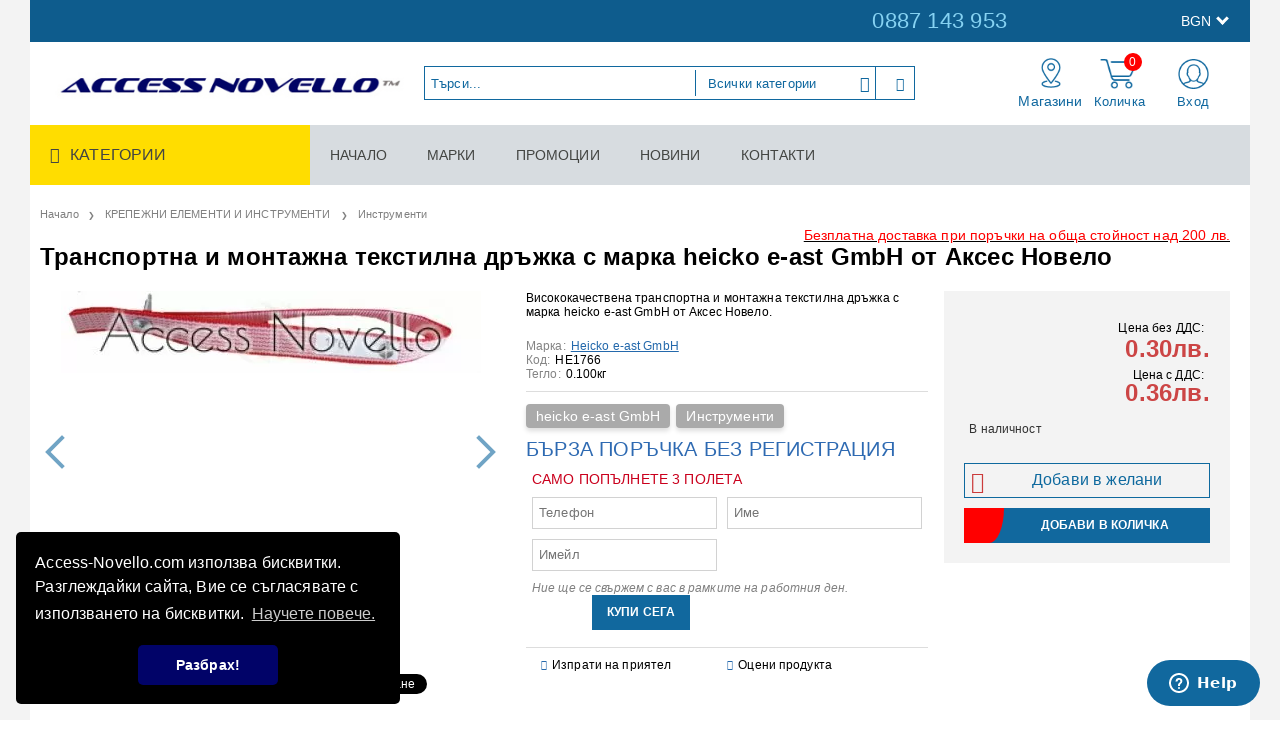

--- FILE ---
content_type: text/html; charset=utf-8
request_url: https://access-novello.com/product/13021/transportna-i-montazhna-tekstilna-drazhka-s-marka-heicko-e-ast-gmbh-ot-akses-novelo.html
body_size: 20114
content:
<!DOCTYPE html>
<html lang="bg">
<head>
<meta http-equiv="Content-Type" content="text/html; charset=utf-8" />
<meta http-equiv="Content-Script-Type" content="text/javascript" />
<meta http-equiv="Content-Style-Type" content="text/css" />
<meta name="description" content="В Аксес Новело ще откриете висококачествена транспортна и монтажна дръжка от производителя heicko e-ast GmbH, която значително ще улесни работния процес. " />
<meta name="keywords" content="транспортна дръжка, монтажна дръжка,  текстилна транспортна дръжка, heicko e-ast GmbH" />
<meta name="twitter:card" content="summary" /><meta name="twitter:site" content="@server.seliton.com" /><meta name="twitter:title" content="Транспортна текстилна дръжка - heicko e-ast | Access-Novello" /><meta name="twitter:description" content="В Аксес Новело ще откриете висококачествена транспортна и монтажна дръжка от производителя heicko e-ast GmbH, която значително ще улесни работния процес. " /><meta name="twitter:image" content="http://access-novello.com/userfiles/productimages/13021/product-image-4076.webp" />
<link rel="icon" type="image/x-icon" href="/favicon.ico" />
<title>Транспортна текстилна дръжка - heicko e-ast | Access-Novello</title>
<link rel="canonical" href="https://access-novello.com/product/13021/transportna-i-montazhna-tekstilna-drazhka-s-marka-heicko-e-ast-gmbh-ot-akses-novelo.html" />

<link rel="stylesheet" type="text/css" href="/userfiles/css/css_99_484.css" />
<script type="text/javascript" src="/userfiles/css/js_99_326.js"></script>
<meta name="viewport" content="width=device-width, initial-scale=1" />
<link rel="alternate" type="application/rss+xml" title="Новини" href="/module.php?ModuleName=com.summercart.rss&amp;UILanguage=bg&amp;FeedType=News" />
<script type="text/javascript">
$(function(){
	$('.innerbox').colorbox({minWidth: 500, minHeight: 300, maxWidth: '90%', maxHeight: '96%'});
		var maxProducts = 7;
	var httpsDomain = 'https://access-novello.com/';
	var searchUrl = '/search.html';
	var seeMoreText = 'вижте още';
	
	SC.Util.initQuickSearch(httpsDomain, maxProducts, searchUrl, seeMoreText);
	});

SC.storeRoot = 'https://access-novello.com/';
SC.storeRootPath = '/';
SC.ML.PROVIDE_VALID_EMAIL = 'Трябва да предоставите валиден имейл адрес:';
SC.JSVersion = '';
</script>
<link rel="stylesheet" type="text/css" href="//cdnjs.cloudflare.com/ajax/libs/cookieconsent2/3.0.3/cookieconsent.min.css" />
<script src="//cdnjs.cloudflare.com/ajax/libs/cookieconsent2/3.0.3/cookieconsent.min.js"></script>
<script>
window.addEventListener("load", function(){
window.cookieconsent.initialise({
  "palette": {
    "popup": {
      "background": "#000"
    },
    "button": {
      "background": "#010368"
    }
  },
  "theme": "classic",
  "position": "bottom-left",
  "content": {
    "message": "Access-Novello.com използва бисквитки. Разглеждайки сайта, Вие се съгласявате с използването на бисквитки.",
    "dismiss": "Разбрах!",
    "link": "Научете повече.",
    "href": "https://access-novello.com/page/10/biskvitki.html"
  }
})});
</script>
<!-- Global site tag (gtag.js) - Google Ads: 628850236 --> <script async src="https://www.googletagmanager.com/gtag/js?id=AW-628850236"></script> <script> window.dataLayer = window.dataLayer || []; function gtag(){dataLayer.push(arguments);} gtag('js', new Date()); gtag('config', 'AW-628850236'); </script> 
<!-- Facebook Pixel Code -->
<script>
!function(f,b,e,v,n,t,s)
{if(f.fbq)return;n=f.fbq=function(){n.callMethod?
n.callMethod.apply(n,arguments):n.queue.push(arguments)};
if(!f._fbq)f._fbq=n;n.push=n;n.loaded=!0;n.version='2.0';
n.queue=[];t=b.createElement(e);t.async=!0;
t.src=v;s=b.getElementsByTagName(e)[0];
s.parentNode.insertBefore(t,s)}(window, document,'script',
'https://connect.facebook.net/en_US/fbevents.js');
fbq('init', '2883699978567148');
fbq('track', 'PageView');
</script>
<noscript><img height="1" width="1" style="display:none"
src="https://www.facebook.com/tr?id=2883699978567148&ev=PageView&noscript=1"
/></noscript>
<!-- End Facebook Pixel Code -->
<!-- Start of  Zendesk Widget script -->
<script id="ze-snippet" src="https://static.zdassets.com/ekr/snippet.js?key=3ac15749-4261-4cd8-a1e0-d432aed0bdfe"> </script>
<!-- End of  Zendesk Widget script -->


		<script type="application/ld+json">
			{
				"@context": "https://schema.org",
				"@type": "BreadcrumbList",
				"itemListElement":
				[
					{
						"@type": "ListItem",
						"position": 1,
						"item":
						{
							"@id": "https://access-novello.com/",
							"name": "Начало"
						}
					},
					{
						"@type": "ListItem",
						"position": 2,
						"item":
						{
							"@id": "https://access-novello.com/category/738/krepezhni-elementi-i-instrumenti.html",
							"name": "КРЕПЕЖНИ ЕЛЕМЕНТИ И ИНСТРУМЕНТИ"
						}
					},
					{
						"@type": "ListItem",
						"position": 3,
						"item":
						{
							"@id": "https://access-novello.com/category/745/instrumenti.html",
							"name": "Инструменти"
						}
					},
					{
						"@type": "ListItem",
						"position": 4,
						"item":
						{
							"@id": "https://access-novello.com/product/13021/transportna-i-montazhna-tekstilna-drazhka-s-marka-heicko-e-ast-gmbh-ot-akses-novelo.html",
							"name": "Транспортна и монтажна текстилна дръжка с марка heicko e-ast GmbH от Аксес Новело"
						}
					}
				]
			}
		</script>





 

<link rel="preload" href="/skins/assets/fonts/awesome-icons-4.7/fontawesome-webfont.woff2" as="font" type="font/woff2" crossorigin />
<link rel="preload" href="/skins/assets/fonts/open-iconic-11/fonts/open-iconic.woff2" as="font" type="font/woff2" crossorigin />
<link href="https://fonts.googleapis.com/css?family=Roboto" rel="stylesheet">
<meta property="og:site_name" content="Аксес Новело ЕАД" /><meta property="og:locality" content="София" /><meta property="og:street-address" content="НПЗ Военна рампа, бул. Илиянци 11" /><meta property="og:postal-code" content="1220" /><meta property="og:country-name" content="България" /><meta property="og:email" content="sales@access-novello.com" /><meta property="og:phone_number" content="0887 143 953" /><meta property="og:type" content="product" /><meta property="og:title" content="Транспортна и монтажна текстилна дръжка с марка heicko e-ast GmbH от Аксес Новело" /><meta property="og:url" content="https://access-novello.com/product/13021/transportna-i-montazhna-tekstilna-drazhka-s-marka-heicko-e-ast-gmbh-ot-akses-novelo.html" /><meta property="og:image" content="https://access-novello.com/userfiles/productimages/13021/product-image-4076.webp" /><meta property="og:description" content="В Аксес Новело ще откриете висококачествена транспортна и монтажна дръжка от производителя heicko e-ast GmbH, която значително ще улесни работния процес." /></head>

<body class="lang-bg dynamic-page dynamic-page-product layout-203 layout-type-wide products-per-row-5 " >


<div class="c-body-container js-body-container">
<div class="c-body-container__sub">

<header class="container c-header js-header-container">


<div class="c-header__top-line-background">
	<div class="c-header__topline">
		
		<div class="c-header__intro-text">Добре дошли в нашия магазин</div>
		
		<div class="c-header__company-info-row">
			<div class="c-header__phone-wrapper c-header__contacet-row">
				<a class="c-header__phone-number" href="tel:0887 143 953">0887 143 953</a>
			</div>
			<div class="c-header__email-wrapper c-header__contacet-row">
				<a class="c-header__email-link" href="mailto:example@example.com">example@example.com</a>
			</div>
		</div>
		
		<div class="c-header__lang-and-currency-row">
						<div class="c-header__currency">
				<div class="c_header__currency-selected">
					<span class="c-header__currency-code-wrapper"><span class="c_header__currency-selected-code">BGN</span></span>
				</div>
				<input type="hidden" name="CurrencyID" class="CurrencyID" id="js-selected-currencyid" value="6" />
				
				<ul id="currency-list" class="c-header__currency-list">
									<li class="c-header__currency-selector js-currency-selector " id="currencyId_1">USD</li>
									<li class="c-header__currency-selector js-currency-selector selected" id="currencyId_6">BGN</li>
								</ul> 
			</div>
						
					</div>
	</div>
</div>

<div class="c-header__standard-wrapper">
	<div class="c-header__standard">
		
		<div class="c-header__standard-top-info">
			<div class="c-header__logo-wrapper">
				<h2 class="c-header__logo c-header__logo--is-image">
					<a href="/">
						<img class="c-header__logo-image" src="/userfiles/logo/access-novello-logo.jpg" alt="Аксес Новело ЕАД" width="400" height="62" />											</a>
				</h2>
				<span class="c-header__slogan-text" style="font-size: 14pt;color: #ffffff;">АКСЕСОАРИ ЗА ВРАТИ, ПРОЗОРЦИ И ФАСАДИ</span>				
				
				<div class="c-header__search js-header-search">
					<div class="c-header__search-advanced"><a href="/search.html?action=dmAdvancedSearch">Разширено търсене</a></div>
					<div class="c-header__search-form-icon-wrapper">
						<form action="/search.html" class="c-header_search_form js-header-search-form">
							<input type="text" class="c-header__search_input js-header-search-input" id="sbox" name="phrase" value="" placeholder="Търси..." />
							<span class="c-header__search-tool custom-select"><select name="CategoryID" id="SearchCategories">
<option value="" selected="selected">Всички категории</option>
<option value="782">ОБКОВ ЗА СТЪКЛЕНИ ВРАТИ И ВИТРИНИ</option>
<option value="489">АВТОМАТИ И АНТИПАНИК МЕХАНИЗМИ ЗА ВРАТИ</option>
<option value="747">ХИДРОИЗОЛАЦИЯ, СТРОИТЕЛНА ХИМИЯ И RAL МОНТАЖ</option>
<option value="719">ОБКОВ ЗА АЛУМИНИЕВИ ВРАТИ И ПРОЗОРЦИ</option>
<option value="487">ОБКОВ ЗА PVC ВРАТИ И ПРОЗОРЦИ</option>
<option value="793">ОБКОВ ЗА ДЪРВЕНИ ВРАТИ</option>
<option value="738">КРЕПЕЖНИ ЕЛЕМЕНТИ И ИНСТРУМЕНТИ</option>
<option value="708">СПЕЦИАЛИЗИРАН ОБКОВ ЗА ВРАТИ И ПРОЗОРЦИ</option>
<option value="866">ДРУГИ ПРОДУКТИ</option>
</select>
</span>
							<span class="c-header__search-button"><input type="submit" value="Търси" class="c-header__search-button-submit" /></span>
						</form>
					</div>
				</div>
				
				<div class="c-header__cart-and-profile">
					<div class="c-header__warehouse">
						<a href="/form/1/kontakt.html" class="c-header__warehouse-link">Магазини</a>
					</div>
					
										<div class="c-header__cart--subtotal">0.00</div>
					
					<div class="c-header__cart js-header-cart">
												<h2 class="c-header__cart-title">
						Количка
						</h2>
										
												<div class="c-header__cart--empty">
							<span class="c-header__cart-items-count">0</span>
						</div>
						<div class="c-header__cart-wrapper js-header-mini-cart-wrapper">
							<div class="c-header__cart--empty-icon"></div>
						</div>
										
											</div>
										
										
					<div class="c-header__profile-wrapper">
												
												<div class="c-header__profile">
							<a href="https://access-novello.com/login.html" class="c-header__profile_link c-header__profile-login">Вход</a>
							<a href="https://access-novello.com/register.html" class="c-header__profile_link c-header__profile-register">Създай акаунт</a>
						</div>
						<div class="c-header__profile-drop-down">
							<div class="c-header__profile-not-logged">
								<form class="c-header__profile-not-logged-form" method="post" action="https://access-novello.com/login.html">
									<div class="c-header__email-input-wrapper">
										<input type="email" class="c-header__email-input" name="Email" id="Email" placeholder="Имейл адрес" size="23" />
									</div>
									<div class="c-header__password-input-wrapper">
										<input type="password" autocomplete="off" class="c-header__password-input" name="Password" id="Password" placeholder="Password" size="23" />
									</div>
									<div class="c-header__profile-not-logged-buttons">
										<span class="c-header__register-link-wrapper">
											<a href="https://access-novello.com/register.html" class="c-header__register-link">Регистрация</a>
										</span>
										<span class="c-header__login-button-wrapper o-button-simple u-designer-button">
											<input type="submit" class="c-header__login-button o-button-simple-submit u-designer-button-submit" value="Вход" />
											<span class="c-header__login-button-icon o-button-simple-icon"></span>
										</span>
									</div>
								</form>
							</div>
						</div>
											</div>
				</div>
			</div>
			
			<div class="c-header__standard-top-info-rows">
				<div class="c-header__top-menu-row">
					<script type="text/javascript">
					$(function () {
						SC.Util.attachDropDown('#top-menu li', 'below');
						SC.Util.attachDropDown('#top-menu li ul li', 'right');
					});
					</script>
					<div class="c-header__top-menu-wrapper">
						<ul id="top-menu" class="c-header__top-menu-line">
																					<li class="c-header__top-menu-item ">
								<a href="/"  title="НАЧАЛО" class="c-header__top-menu-link tab">
																	НАЧАЛО
								</a>
															</li>
							<span class="c-header__top-menu-separator">|</span>
														<li class="c-header__top-menu-item ">
								<a href="/brands.html"  title="МАРКИ" class="c-header__top-menu-link tab">
																	МАРКИ
								</a>
															</li>
							<span class="c-header__top-menu-separator">|</span>
														<li class="c-header__top-menu-item ">
								<a href="/all_promotions.html"  title="ПРОМОЦИИ" class="c-header__top-menu-link tab">
																	ПРОМОЦИИ
								</a>
															</li>
							<span class="c-header__top-menu-separator">|</span>
														<li class="c-header__top-menu-item ">
								<a href="/news.html"  title="НОВИНИ" class="c-header__top-menu-link tab">
																	НОВИНИ
								</a>
															</li>
							<span class="c-header__top-menu-separator">|</span>
														<li class="c-header__top-menu-item ">
								<a href="/form/1/kontakt.html"  title="КОНТАКТИ" class="c-header__top-menu-link tab">
																	КОНТАКТИ
								</a>
															</li>
							<span class="c-header__top-menu-separator">|</span>
																		
						</ul>
					</div>
				</div>
			</div>
		</div>
		
	</div>
</div>

<div class="c-header__nav-wrapper">
	<div class="c-header__nav-inner">
		
		<div class="c-header__navigation-line">
			
			<div class="c-header__menu-tree js-desktop-menu-item-nav">
				<span class="c-header__menu-tree-label">Категории</span>
			</div>
			
			<ul id="top-menu" class="c-header__main-menu">
												<li class="c-header__top-menu-item ">
					<a href="/"  title="НАЧАЛО" class="c-header__top-menu-link tab">
											НАЧАЛО
					</a>
									</li>
				<span class="c-header__top-menu-separator">|</span>
								<li class="c-header__top-menu-item ">
					<a href="/brands.html"  title="МАРКИ" class="c-header__top-menu-link tab">
											МАРКИ
					</a>
									</li>
				<span class="c-header__top-menu-separator">|</span>
								<li class="c-header__top-menu-item ">
					<a href="/all_promotions.html"  title="ПРОМОЦИИ" class="c-header__top-menu-link tab">
											ПРОМОЦИИ
					</a>
									</li>
				<span class="c-header__top-menu-separator">|</span>
								<li class="c-header__top-menu-item ">
					<a href="/news.html"  title="НОВИНИ" class="c-header__top-menu-link tab">
											НОВИНИ
					</a>
									</li>
				<span class="c-header__top-menu-separator">|</span>
								<li class="c-header__top-menu-item ">
					<a href="/form/1/kontakt.html"  title="КОНТАКТИ" class="c-header__top-menu-link tab">
											КОНТАКТИ
					</a>
									</li>
				<span class="c-header__top-menu-separator">|</span>
												
			</ul>
		</div>
		
		<div class="c-header__main-menu-section js-header-main-menu-section"></div>
		
	</div>
</div>

<div class="c-header__mobile">
	<div class="c-header__standard-logo-section">
		<h2 class="c-header__logo c-header__logo--is-image">
			<a href="/">
				<img class="c-header__logo-image" src="/userfiles/logo/access-novello-logo.jpg" alt="Аксес Новело ЕАД" width="400" height="62" />							</a>
		</h2>
		<span class="c-header__mobile-contact-info">
			<a class="c-header__phone-number" href="tel:0887 143 953">0887 143 953</a>
		</span>
	</div>
	<div class="c-header__mobile-email-info" style="display: none;">
		<a class="c-header__email-link" href="mailto:example@example.com">example@example.com</a>
	</div>
	
	<div class="c-header__mobile-top-menu"></div>
	
	<ul class="c-header__mobile-menu">
		<li class="c-header__mobile-menu-item mobile-menu-item-nav js-mobile-menu-item-nav">
			<div class="c-header__menu-tree js-desktop-menu-item-nav js-header-main-menu-section">
				<span class="c-header__menu-tree-label"></span>
			</div>
		</li>
		<li class="c-header__mobile-menu-item mobile-menu-item-account">
			<div class="mobile-menu-item-login">
				<div class="c-header__profile-drop-down">
										<div class="c-header__profile-not-logged">
						<form method="post" action="https://access-novello.com/login.html">
							<div class="c-header__email-input-wrapper">
								<input type="email" class="c-header__email-input" name="Email" id="Email1" placeholder="Имейл адрес" size="23" />
							</div>
							<div class="c-header__password-input-wrapper">
								<input type="password" autocomplete="off" class="c-header__password-input" name="Password" id="Password1" placeholder="Password" size="23" />
							</div>
							<div class="c-header__profile-not-logged-buttons">
								<span class="c-header__register-link-wrapper">
									<a href="https://access-novello.com/register.html" class="c-header__register-link">Регистрация</a>
								</span>
								<span class="c-header__login-button-wrapper o-button-simple u-designer-button">
									<input type="submit" class="c-header__login-button o-button-simple-submit u-designer-button-submit" value="Вход" />
									<span class="c-header__login-button-icon o-button-simple-icon"></span>
								</span>
							</div>
						</form>
					</div>
										
										
				</div>
			</div>
		</li>
		<li class="c-header__mobile-menu-item mobile-menu-item-search">
			<div class="c-header__search c-header__search--mobile">
				<form action="/search.html" class="c-header_search_form js-header-search-form">
					<input type="text" class="c-header__search_input c-header__search_input--mobile js-header-search-input" id="js-search-phrase" name="phrase" value="" placeholder="Търси..." />
					<span class="c-header__search-button"><input type="submit" value="Търси" class="c-header__search-button-submit" /></span>
				</form>
			</div>
		</li>
		<li class="c-header__mobile-menu-item mobile-menu-item-international">
			<div class="mobile-menu-item-language-and-currency">
				<div class="mobile-menu-item-language-and-currency-inner"></div>
			</div>
		</li>
		<li class="c-header__mobile-menu-item">
									<a id="mobile-cart" class="mobile-menu-item-cart js-mobile-menu-item-cart" href="https://access-novello.com/cart.html"></a>
						
								</li>
		<li class="c-header__mobile-top-menu js-mobile-top-menu"> </li>
	</ul>
</div>

</header><!-- header container -->

<main>

<div class="o-column c-layout-top o-layout--horizontal c-layout-top__sticky sticky js-layout-top">
	<div class="c-layout-wrapper c-layout-top__sticky-wrapper">
		<div class="o-box c-box-main-menu js-main-menu-box">

	<div class="o-box-content c-box-main-menu__content">
		<ul class="c-box-main-menu__list">
							<li class="menu-item-mega-menu c-box-main-menu__item js-box-main-menu__item">
					<a href="/category/782/obkov-za-stakleni-vrati-i-vitrini.html" title="Обков за стъклени врати и витрини" class="c-box-main-menu__item-link">
						<img class="c-box-main-menu__item-image" src="/userfiles/menuitems/menuitem_37.jpg" alt="" width="50" height="50" />						Обков за стъклени врати и витрини
						<span class="c-box-main-menu__mobile-control js-mobile-control"><span>+</span></span>
					</a>
											<ul class="c-mega-menu__rows-list js-mega-menu-list">
		<li class="c-mega-menu__row js-mega-menu__row">
					<div class="c-mega-menu__title-box c-mega-menu__titile-width-50% js-mega-menu-title-box" style="width:50%;"></div>
			<div class="c-mega-menu__content-box c-mega-menu__content-width-50% js-mega-menu-content-box" style="width:50%;"><div id="box-megabox-0-1-37" class="c-box c-box--megabox-0-1-37 c-box-categories js-box-categories ">

	<a class="c-box-categories__main-category-link" href="/category/782/obkov-za-stakleni-vrati-i-vitrini.html">	
		<div class="c-box-categories__base-category-image-wrapper">
		<img class="c-box-categories__base-category-image" src="/userfiles/categoryimages/image_87317df68f4a250ec95ac863a9a966a9.jpg" width="300" height="300" loading="lazy" />
	</div>
		</a>
	<ul class="c-box-categories__list">
				<li class="c-box-categories__category c-box-categories__categories-per-row-3">
			<a class="c-box-categories__category-title-link" href="/category/783/uplatniteli-za-dush-kabini-i-stakleni-vrati.html" title="Уплътнители за душ кабини и стъклени врати (11)">
								<img class="c-box-categories__category-image" src="/userfiles/categoryimages/image_1f2be3adeb3ac55d7671be80f6f02fea.jpg" width="300" height="300" loading="lazy" />
								<div class="c-box-categories__category-name-wrapper">
					<span class="c-box-categories__category-name">Уплътнители за душ кабини и стъклени врати</span> 
									</div>
			</a>
		</li>
				<li class="c-box-categories__category c-box-categories__categories-per-row-3">
			<a class="c-box-categories__category-title-link" href="/category/789/obkov-za-dush-kabini.html" title="Обков за душ кабини (25)">
								<img class="c-box-categories__category-image" src="/userfiles/categoryimages/image_98120683d179c1da1fb64f47cba81774.jpg" width="300" height="300" loading="lazy" />
								<div class="c-box-categories__category-name-wrapper">
					<span class="c-box-categories__category-name">Обков за душ кабини</span> 
									</div>
			</a>
		</li>
				<li class="c-box-categories__category c-box-categories__categories-per-row-3">
			<a class="c-box-categories__category-title-link" href="/category/864/kristalni-konektori-za-stakleni-vitrini.html" title="Кристални конектори за стъклени витрини (8)">
								<img class="c-box-categories__category-image" src="/userfiles/categoryimages/image_c814c82f441320a7b178947ca769e67a.jpg" width="300" height="300" loading="lazy" />
								<div class="c-box-categories__category-name-wrapper">
					<span class="c-box-categories__category-name">Кристални конектори за стъклени витрини</span> 
									</div>
			</a>
		</li>
				<li class="c-box-categories__category c-box-categories__categories-per-row-3">
			<a class="c-box-categories__category-title-link" href="/category/865/panti-za-stakleni-vrati-i-dush-kabini-colcom-group.html" title="Панти за стъклени врати и душ кабини - Colcom Group (34)">
								<img class="c-box-categories__category-image" src="/userfiles/categoryimages/image_1c968e42f360097d474922c77d73d92c.jpg" width="300" height="300" loading="lazy" />
								<div class="c-box-categories__category-name-wrapper">
					<span class="c-box-categories__category-name">Панти за стъклени врати и душ кабини - Colcom Group</span> 
									</div>
			</a>
		</li>
				<li class="c-box-categories__category c-box-categories__categories-per-row-3">
			<a class="c-box-categories__category-title-link" href="/category/785/obkov-otvaryaemi-stakleni-vrati.html" title="Обков - Отваряеми стъклени врати (46)">
								<img class="c-box-categories__category-image" src="/userfiles/categoryimages/image_245af175c0806c30f1af681be7d367e0.jpg" width="300" height="300" loading="lazy" />
								<div class="c-box-categories__category-name-wrapper">
					<span class="c-box-categories__category-name">Обков - Отваряеми стъклени врати</span> 
									</div>
			</a>
		</li>
				<li class="c-box-categories__category c-box-categories__categories-per-row-3">
			<a class="c-box-categories__category-title-link" href="/category/807/obkov-plazgashti-stakleni-vrati.html" title="Обков - Плъзгащи стъклени врати (9)">
								<img class="c-box-categories__category-image" src="/userfiles/categoryimages/image_426c603d7c0e7877c36dbfb7fd7b147d.jpg" width="300" height="300" loading="lazy" />
								<div class="c-box-categories__category-name-wrapper">
					<span class="c-box-categories__category-name">Обков - Плъзгащи стъклени врати</span> 
									</div>
			</a>
		</li>
				<li class="c-box-categories__category c-box-categories__categories-per-row-3">
			<a class="c-box-categories__category-title-link" href="/category/809/stakleni-vitrini-i-pregradi.html" title="Стъклени витрини и прегради  (10)">
								<img class="c-box-categories__category-image" src="/userfiles/categoryimages/image_51036b2edbf5a9a3163091c7c09a9e8d.jpg" width="300" height="300" loading="lazy" />
								<div class="c-box-categories__category-name-wrapper">
					<span class="c-box-categories__category-name">Стъклени витрини и прегради </span> 
									</div>
			</a>
		</li>
				<li class="c-box-categories__category c-box-categories__categories-per-row-3">
			<a class="c-box-categories__category-title-link" href="/category/837/spaydari-i-produkti-za-staklo.html" title="Спайдъри и продукти за стъкло (64)">
								<img class="c-box-categories__category-image" src="/userfiles/categoryimages/image_56ee75bf54f7de3bd780ad5f2ee5480a.jpg" width="300" height="300" loading="lazy" />
								<div class="c-box-categories__category-name-wrapper">
					<span class="c-box-categories__category-name">Спайдъри и продукти за стъкло</span> 
									</div>
			</a>
		</li>
				<li class="c-box-categories__category c-box-categories__categories-per-row-3">
			<a class="c-box-categories__category-title-link" href="/category/787/drugi-aksesoari-staklo.html" title="Други аксесоари стъкло (3)">
								<img class="c-box-categories__category-image" src="/userfiles/categoryimages/image_858eea985323b8bedb89f0fb1a694a4c.jpg" width="300" height="300" loading="lazy" />
								<div class="c-box-categories__category-name-wrapper">
					<span class="c-box-categories__category-name">Други аксесоари стъкло</span> 
									</div>
			</a>
		</li>
			</ul>

</div></div>
					<div class="c-mega-menu__title-box c-mega-menu__titile-width-50% js-mega-menu-title-box" style="width:50%;"></div>
			<div class="c-mega-menu__content-box c-mega-menu__content-width-50% js-mega-menu-content-box" style="width:50%;"><div id="box-megabox-0-2-37" class="c-box c-box--megabox-0-2-37 c-box-html ">
		<div class="c-box-html__box-content s-html-editor"><p><img alt="" src="/userfiles/editor/image/%D0%9E%D0%B1%D0%BA%D0%BE%D0%B2%20%D0%B7%D0%B0%20%D1%81%D1%82%D1%8A%D0%BA%D0%BB%D0%B5%D0%BD%D0%B8%20%D0%B2%D1%80%D0%B0%D1%82%D0%B8%20%D0%B8%20%D0%B2%D0%B8%D1%82%D1%80%D0%B8%D0%BD%D0%B8.png" style="width: 440px; height: 240px;" /></p>

<p>&nbsp;</p>

<p><img alt="" src="/userfiles/editor/image/%D0%9E%D0%B1%D0%BA%D0%BE%D0%B2%20%D0%B7%D0%B0%20%D1%81%D1%82%D1%8A%D0%BA%D0%BB%D0%B5%D0%BD%D0%B8%20%D0%B2%D1%80%D0%B0%D1%82%D0%B8%20%D0%B8%20%D0%B2%D0%B8%D1%82%D1%80%D0%B8%D0%BD%D0%B8%20-1.png" style="width: 440px; height: 240px;" /></p>

<p>&nbsp;</p>

<p>&nbsp;</p>

<p>&nbsp;</p>

<p>&nbsp;</p>
</div>
</div>
</div>
			</li>
	</ul>
									</li>
				<li class="c-box-main-menu__separator">|</li>							<li class="menu-item-mega-menu c-box-main-menu__item js-box-main-menu__item">
					<a href="/category/489/avtomati-i-antipanik-mehanizmi-za-vrati.html" title="Автомати и антипаник механизми за врати" class="c-box-main-menu__item-link">
						<img class="c-box-main-menu__item-image" src="/userfiles/menuitems/menuitem_38.jpg" alt="" width="50" height="50" />						Автомати и антипаник механизми за врати
						<span class="c-box-main-menu__mobile-control js-mobile-control"><span>+</span></span>
					</a>
											<ul class="c-mega-menu__rows-list js-mega-menu-list">
		<li class="c-mega-menu__row js-mega-menu__row">
					<div class="c-mega-menu__title-box c-mega-menu__titile-width-33.3% js-mega-menu-title-box" style="width:33.3%;"></div>
			<div class="c-mega-menu__content-box c-mega-menu__content-width-33.3% js-mega-menu-content-box" style="width:33.3%;"><div id="box-megabox-0-1-38" class="c-box c-box--megabox-0-1-38 c-box-categories js-box-categories ">

	<a class="c-box-categories__main-category-link" href="/category/489/avtomati-i-antipanik-mehanizmi-za-vrati.html">	
		<div class="c-box-categories__base-category-image-wrapper">
		<img class="c-box-categories__base-category-image" src="/userfiles/categoryimages/image_80f0ece89003f4e15fac2caaaacd8742.jpg" width="300" height="300" loading="lazy" />
	</div>
		</a>
	<ul class="c-box-categories__list">
				<li class="c-box-categories__category c-box-categories__categories-per-row-3">
			<a class="c-box-categories__category-title-link" href="/category/766/gorni-i-podovi-avtomati-za-vrati.html" title="Горни и подови автомати  за врати (27)">
								<img class="c-box-categories__category-image" src="/userfiles/categoryimages/image_057316a9135832d20d5e4bec2f899148.jpg" width="300" height="300" loading="lazy" />
								<div class="c-box-categories__category-name-wrapper">
					<span class="c-box-categories__category-name">Горни и подови автомати  за врати</span> 
									</div>
			</a>
		</li>
				<li class="c-box-categories__category c-box-categories__categories-per-row-3">
			<a class="c-box-categories__category-title-link" href="/category/490/antipanik-mehanizmi.html" title="Антипаник механизми (47)">
								<img class="c-box-categories__category-image" src="/userfiles/categoryimages/image_bf55b7bedac8b70b2a79e185d1d84301.jpg" width="300" height="300" loading="lazy" />
								<div class="c-box-categories__category-name-wrapper">
					<span class="c-box-categories__category-name">Антипаник механизми</span> 
									</div>
			</a>
		</li>
				<li class="c-box-categories__category c-box-categories__categories-per-row-3">
			<a class="c-box-categories__category-title-link" href="/category/715/el-nasreshtnitsi-i-bravi.html" title="Ел. насрещници и брави (12)">
								<img class="c-box-categories__category-image" src="/userfiles/categoryimages/image_b1154dd1adbb7c38eee1986b6328ec3d.jpg" width="300" height="200" loading="lazy" />
								<div class="c-box-categories__category-name-wrapper">
					<span class="c-box-categories__category-name">Ел. насрещници и брави</span> 
									</div>
			</a>
		</li>
				<li class="c-box-categories__category c-box-categories__categories-per-row-3">
			<a class="c-box-categories__category-title-link" href="/category/711/el-magniti-za-zadarzhane.html" title="Ел. магнити за задържане (0)">
								<img class="c-box-categories__category-image" src="/userfiles/categoryimages/image_4f83294aa8ca57da81705d8e8511eb72.jpg" width="125" height="95" loading="lazy" />
								<div class="c-box-categories__category-name-wrapper">
					<span class="c-box-categories__category-name">Ел. магнити за задържане</span> 
									</div>
			</a>
		</li>
				<li class="c-box-categories__category c-box-categories__categories-per-row-3">
			<a class="c-box-categories__category-title-link" href="/category/713/el-padasht-bolt.html" title="Ел. падащ болт (1)">
								<img class="c-box-categories__category-image" src="/userfiles/categoryimages/image_9631b3ffbbe9fe31d9e1f4e25db0b8e2.jpg" width="100" height="187" loading="lazy" />
								<div class="c-box-categories__category-name-wrapper">
					<span class="c-box-categories__category-name">Ел. падащ болт</span> 
									</div>
			</a>
		</li>
				<li class="c-box-categories__category c-box-categories__categories-per-row-3">
			<a class="c-box-categories__category-title-link" href="/category/717/aksesoari.html" title="Аксесоари (10)">
								<img class="c-box-categories__category-image" src="/userfiles/categoryimages/image_f73f1e599cd22665135494a17e5df7e2.jpg" width="155" height="155" loading="lazy" />
								<div class="c-box-categories__category-name-wrapper">
					<span class="c-box-categories__category-name">Аксесоари</span> 
									</div>
			</a>
		</li>
			</ul>

</div></div>
					<div class="c-mega-menu__title-box c-mega-menu__titile-width-33.4% js-mega-menu-title-box" style="width:33.4%;"></div>
			<div class="c-mega-menu__content-box c-mega-menu__content-width-33.4% js-mega-menu-content-box" style="width:33.4%;"><div id="box-megabox-0-2-38" class="c-box c-box--megabox-0-2-38 c-box-html ">
		<div class="c-box-html__box-content s-html-editor"><p><img alt="" src="/userfiles/editor/image/Category-2-2.png" style="width: 290px; height: 340px;" /></p>
</div>
</div>
</div>
					<div class="c-mega-menu__title-box c-mega-menu__titile-width-33.3% js-mega-menu-title-box" style="width:33.3%;"></div>
			<div class="c-mega-menu__content-box c-mega-menu__content-width-33.3% js-mega-menu-content-box" style="width:33.3%;"><div id="box-megabox-0-3-38" class="c-box c-box--megabox-0-3-38 c-box-html ">
		<div class="c-box-html__box-content s-html-editor"><p><img alt="" src="/userfiles/editor/image/Category-2-1.png" style="width: 290px; height: 340px;" /></p>
</div>
</div>
</div>
			</li>
	</ul>
									</li>
				<li class="c-box-main-menu__separator">|</li>							<li class="menu-item-mega-menu c-box-main-menu__item js-box-main-menu__item">
					<a href="/category/747/hidroizolatsia-stroitelna-himia-i-ral-montazh.html" title="Хидроизолация, строителна химия и RAL монтаж" class="c-box-main-menu__item-link">
						<img class="c-box-main-menu__item-image" src="/userfiles/menuitems/menuitem_39.jpg" alt="" width="50" height="50" />						Хидроизолация, строителна химия и RAL монтаж
						<span class="c-box-main-menu__mobile-control js-mobile-control"><span>+</span></span>
					</a>
											<ul class="c-mega-menu__rows-list js-mega-menu-list">
		<li class="c-mega-menu__row js-mega-menu__row">
					<div class="c-mega-menu__title-box c-mega-menu__titile-width-25% js-mega-menu-title-box" style="width:25%;"><span>Хидроизолация, строителна химия и RAL монтаж</span></div>
			<div class="c-mega-menu__content-box c-mega-menu__content-width-25% js-mega-menu-content-box" style="width:25%;"><div id="box-megabox-0-1-39" class="c-box c-box--megabox-0-1-39 c-box-categories js-box-categories ">

	<a class="c-box-categories__main-category-link" href="/category/747/hidroizolatsia-stroitelna-himia-i-ral-montazh.html">		<div class="c-box-categories__box-title-wrapper o-box-title-wrapper">
		<h2 class="c-box-categories__box-title o-box-title">Хидроизолация, строителна химия и RAL монтаж</h2>
	</div>
	
		<div class="c-box-categories__base-category-image-wrapper">
		<img class="c-box-categories__base-category-image" src="/userfiles/categoryimages/image_9229395f81e26b32fa8107ebd6d1549b.jpg" width="300" height="300" loading="lazy" />
	</div>
		</a>
	<ul class="c-box-categories__list">
				<li class="c-box-categories__category c-box-categories__categories-per-row-3">
			<a class="c-box-categories__category-title-link" href="/category/879/poddrazhka-i-pochistvane-na-dogrami.html" title="Поддръжка и почистване на дограми (3)">
								<img class="c-box-categories__category-image" src="/userfiles/categoryimages/image_8fb03f70295584a8a3b9b35009b8e428.jpg" width="205" height="300" loading="lazy" />
								<div class="c-box-categories__category-name-wrapper">
					<span class="c-box-categories__category-name">Поддръжка и почистване на дограми</span> 
									</div>
			</a>
		</li>
				<li class="c-box-categories__category c-box-categories__categories-per-row-3">
			<a class="c-box-categories__category-title-link" href="/category/833/hidroizolatsionni-i-samorazduvni-lenti-parodifuzni-i-epdm-membrani.html" title="Хидроизолационни и самораздувни ленти, пародифузни и EPDM мембрани (12)">
								<img class="c-box-categories__category-image" src="/userfiles/categoryimages/image_21f89ec63d155ab23b433a6526303ca4.jpg" width="262" height="192" loading="lazy" />
								<div class="c-box-categories__category-name-wrapper">
					<span class="c-box-categories__category-name">Хидроизолационни и самораздувни ленти, пародифузни и EPDM мембрани</span> 
									</div>
			</a>
		</li>
				<li class="c-box-categories__category c-box-categories__categories-per-row-3">
			<a class="c-box-categories__category-title-link" href="/category/883/antivibratsionni-lenti.html" title="Антивибрационни ленти (1)">
								<img class="c-box-categories__category-image" src="/userfiles/categoryimages/image_261994796eed73ffd50d47ae5cff72f6.jpg" width="300" height="220" loading="lazy" />
								<div class="c-box-categories__category-name-wrapper">
					<span class="c-box-categories__category-name">Антивибрационни ленти</span> 
									</div>
			</a>
		</li>
				<li class="c-box-categories__category c-box-categories__categories-per-row-3">
			<a class="c-box-categories__category-title-link" href="/category/834/butil-lenti-bitumni-lenti-i-uplatniteli.html" title="Бутил ленти, битумни ленти и уплътнители (3)">
								<img class="c-box-categories__category-image" src="/userfiles/categoryimages/image_f16be30bd6427916723cd80ab51b7c47.jpg" width="800" height="710" loading="lazy" />
								<div class="c-box-categories__category-name-wrapper">
					<span class="c-box-categories__category-name">Бутил ленти, битумни ленти и уплътнители</span> 
									</div>
			</a>
		</li>
				<li class="c-box-categories__category c-box-categories__categories-per-row-3">
			<a class="c-box-categories__category-title-link" href="/category/863/ploskosti-purenit-purenit.html" title="Плоскости Пуренит - Purenit (1)">
								<img class="c-box-categories__category-image" src="/userfiles/categoryimages/image_67d4f870e796f794667263f6ecfe5927.jpg" width="300" height="159" loading="lazy" />
								<div class="c-box-categories__category-name-wrapper">
					<span class="c-box-categories__category-name">Плоскости Пуренит - Purenit</span> 
									</div>
			</a>
		</li>
				<li class="c-box-categories__category c-box-categories__categories-per-row-3">
			<a class="c-box-categories__category-title-link" href="/category/821/sistema-za-iznesen-montazh-illbruck.html" title="Система за изнесен монтаж illbruck (1)">
								<img class="c-box-categories__category-image" src="/userfiles/categoryimages/image_98b10f4012a9ddfc1dbf13b22c465bba.jpg" width="300" height="201" loading="lazy" />
								<div class="c-box-categories__category-name-wrapper">
					<span class="c-box-categories__category-name">Система за изнесен монтаж illbruck</span> 
									</div>
			</a>
		</li>
				<li class="c-box-categories__category c-box-categories__categories-per-row-3">
			<a class="c-box-categories__category-title-link" href="/category/878/stroitelna-himia.html" title="СТРОИТЕЛНА ХИМИЯ (21)">
								<img class="c-box-categories__category-image" src="/userfiles/categoryimages/image_bfff8ac8f3c173b63dcb2d545d7a15bf.jpg" width="300" height="180" loading="lazy" />
								<div class="c-box-categories__category-name-wrapper">
					<span class="c-box-categories__category-name">СТРОИТЕЛНА ХИМИЯ</span> 
									</div>
			</a>
		</li>
			</ul>

</div></div>
					<div class="c-mega-menu__title-box c-mega-menu__titile-width-75% js-mega-menu-title-box" style="width:75%;"><span>tremco illbruck</span></div>
			<div class="c-mega-menu__content-box c-mega-menu__content-width-75% js-mega-menu-content-box" style="width:75%;"><div id="box-megabox-0-2-39" class="c-box c-box--megabox-0-2-39 c-box-html ">
		<div class="c-box-html__box-title-wrapper o-box-title-wrapper">
		<h2 class="c-box-html__box-title o-box-title">tremco illbruck</h2>
	</div>
		<div class="c-box-html__box-content s-html-editor"><p><img alt="" src="/userfiles/editor/image/Category-3-1%5B1%5D.png" style="width: 790px; height: 460px;" /></p>
</div>
</div>
</div>
			</li>
	</ul>
									</li>
				<li class="c-box-main-menu__separator">|</li>							<li class="menu-item-mega-menu c-box-main-menu__item js-box-main-menu__item">
					<a href="/category/719/obkov-za-aluminievi-vrati-i-prozortsi.html" title="Обков за алуминиеви врати и прозорци" class="c-box-main-menu__item-link">
						<img class="c-box-main-menu__item-image" src="/userfiles/menuitems/menuitem_40.jpg" alt="" width="50" height="50" />						Обков за алуминиеви врати и прозорци
						<span class="c-box-main-menu__mobile-control js-mobile-control"><span>+</span></span>
					</a>
											<ul class="c-mega-menu__rows-list js-mega-menu-list">
		<li class="c-mega-menu__row js-mega-menu__row">
					<div class="c-mega-menu__title-box c-mega-menu__titile-width-25% js-mega-menu-title-box" style="width:25%;"><span>Обков за алуминиеви врати и прозорци</span></div>
			<div class="c-mega-menu__content-box c-mega-menu__content-width-25% js-mega-menu-content-box" style="width:25%;"><div id="box-megabox-0-1-40" class="c-box c-box--megabox-0-1-40 c-box-categories js-box-categories ">

	<a class="c-box-categories__main-category-link" href="/category/719/obkov-za-aluminievi-vrati-i-prozortsi.html">		<div class="c-box-categories__box-title-wrapper o-box-title-wrapper">
		<h2 class="c-box-categories__box-title o-box-title">Обков за алуминиеви врати и прозорци</h2>
	</div>
	
		<div class="c-box-categories__base-category-image-wrapper">
		<img class="c-box-categories__base-category-image" src="/userfiles/categoryimages/image_ce3be95238f99ed0f7897d4bd67eba4e.jpg" width="300" height="300" loading="lazy" />
	</div>
		</a>
	<ul class="c-box-categories__list">
				<li class="c-box-categories__category c-box-categories__categories-per-row-3">
			<a class="c-box-categories__category-title-link" href="/category/873/setove.html" title="Сетове (2)">
								<img class="c-box-categories__category-image" src="/userfiles/categoryimages/image_d71a046f0bd1e193620abd6eb27cba5c.jpg" width="300" height="300" loading="lazy" />
								<div class="c-box-categories__category-name-wrapper">
					<span class="c-box-categories__category-name">Сетове</span> 
									</div>
			</a>
		</li>
				<li class="c-box-categories__category c-box-categories__categories-per-row-3">
			<a class="c-box-categories__category-title-link" href="/category/822/panti-za-aluminievi-vrati.html" title="Панти за алуминиеви врати (16)">
								<img class="c-box-categories__category-image" src="/userfiles/categoryimages/image_f3684e5dea51a547bdc865a30afc47fa.jpg" width="248" height="199" loading="lazy" />
								<div class="c-box-categories__category-name-wrapper">
					<span class="c-box-categories__category-name">Панти за алуминиеви врати</span> 
									</div>
			</a>
		</li>
				<li class="c-box-categories__category c-box-categories__categories-per-row-3">
			<a class="c-box-categories__category-title-link" href="/category/730/drazhki-za-aluminievi-vrati-i-prozortsi.html" title="Дръжки за алуминиеви врати и прозорци (24)">
								<img class="c-box-categories__category-image" src="/userfiles/categoryimages/image_fed2eafe2e8f838c2a9f42c4ffa00a3b.jpg" width="248" height="199" loading="lazy" />
								<div class="c-box-categories__category-name-wrapper">
					<span class="c-box-categories__category-name">Дръжки за алуминиеви врати и прозорци</span> 
									</div>
			</a>
		</li>
				<li class="c-box-categories__category c-box-categories__categories-per-row-3">
			<a class="c-box-categories__category-title-link" href="/category/734/bravi-patroni-rozetki-za-vrati.html" title="Брави, патрони, розетки за врати (23)">
								<img class="c-box-categories__category-image" src="/userfiles/categoryimages/image_0c8f5b34a244e5920483be5536d98b91.jpg" width="215" height="130" loading="lazy" />
								<div class="c-box-categories__category-name-wrapper">
					<span class="c-box-categories__category-name">Брави, патрони, розетки за врати</span> 
									</div>
			</a>
		</li>
				<li class="c-box-categories__category c-box-categories__categories-per-row-3">
			<a class="c-box-categories__category-title-link" href="/category/776/bravi-martini-za-aluminievi-vrati.html" title="Брави-мартини за алуминиеви врати (7)">
								<img class="c-box-categories__category-image" src="/userfiles/categoryimages/image_7e48a260321ac81d97cf85aa805e748c.jpg" width="248" height="199" loading="lazy" />
								<div class="c-box-categories__category-name-wrapper">
					<span class="c-box-categories__category-name">Брави-мартини за алуминиеви врати</span> 
									</div>
			</a>
		</li>
				<li class="c-box-categories__category c-box-categories__categories-per-row-3">
			<a class="c-box-categories__category-title-link" href="/category/732/padashti-prozortsi-alu.html" title="Падащи прозорци - ALU (3)">
								<img class="c-box-categories__category-image" src="/userfiles/categoryimages/image_a06df3a06288bf766dd971f7b04e0571.jpg" width="248" height="199" loading="lazy" />
								<div class="c-box-categories__category-name-wrapper">
					<span class="c-box-categories__category-name">Падащи прозорци - ALU</span> 
									</div>
			</a>
		</li>
				<li class="c-box-categories__category c-box-categories__categories-per-row-3">
			<a class="c-box-categories__category-title-link" href="/category/772/dvuosovi-mehanizmi-alu.html" title="Двуосови механизми - ALU (3)">
								<img class="c-box-categories__category-image" src="/userfiles/categoryimages/image_f0c48616fabcadd6b37cfe55caa848b2.jpg" width="244" height="300" loading="lazy" />
								<div class="c-box-categories__category-name-wrapper">
					<span class="c-box-categories__category-name">Двуосови механизми - ALU</span> 
									</div>
			</a>
		</li>
				<li class="c-box-categories__category c-box-categories__categories-per-row-3">
			<a class="c-box-categories__category-title-link" href="/category/774/ednoosovi-mehanizmi-alu.html" title="Едноосови механизми - ALU (0)">
								<img class="c-box-categories__category-image" src="/userfiles/categoryimages/image_d520ddf548118efd68e11b3a076a68b4.jpg" width="248" height="199" loading="lazy" />
								<div class="c-box-categories__category-name-wrapper">
					<span class="c-box-categories__category-name">Едноосови механизми - ALU</span> 
									</div>
			</a>
		</li>
				<li class="c-box-categories__category c-box-categories__categories-per-row-3">
			<a class="c-box-categories__category-title-link" href="/category/780/obkov-plazgashti-prozortsi-alu.html" title="Обков плъзгащи прозорци - ALU (0)">
								<img class="c-box-categories__category-image" src="/userfiles/categoryimages/image_d5d48928e1275c6930f8e448052510b8.jpg" width="259" height="234" loading="lazy" />
								<div class="c-box-categories__category-name-wrapper">
					<span class="c-box-categories__category-name">Обков плъзгащи прозорци - ALU</span> 
									</div>
			</a>
		</li>
				<li class="c-box-categories__category c-box-categories__categories-per-row-3">
			<a class="c-box-categories__category-title-link" href="/category/792/obkov-za-fasadi.html" title="Обков за фасади (0)">
								<img class="c-box-categories__category-image" src="/userfiles/categoryimages/image_e5ff0d4c595da4e7d4a75008b42e1a6d.jpg" width="248" height="199" loading="lazy" />
								<div class="c-box-categories__category-name-wrapper">
					<span class="c-box-categories__category-name">Обков за фасади</span> 
									</div>
			</a>
		</li>
				<li class="c-box-categories__category c-box-categories__categories-per-row-3">
			<a class="c-box-categories__category-title-link" href="/category/818/uplatniteli-alu.html" title="Уплътнители - ALU (5)">
								<img class="c-box-categories__category-image" src="/userfiles/categoryimages/image_284f65a5e38b94ef792743080c56a4f3.jpg" width="89" height="47" loading="lazy" />
								<div class="c-box-categories__category-name-wrapper">
					<span class="c-box-categories__category-name">Уплътнители - ALU</span> 
									</div>
			</a>
		</li>
				<li class="c-box-categories__category c-box-categories__categories-per-row-3">
			<a class="c-box-categories__category-title-link" href="/category/726/drugi-alu.html" title="Други - ALU (5)">
								<img class="c-box-categories__category-image" src="/userfiles/categoryimages/image_0a6db746fdfc75e998af40556c8e7195.jpg" width="300" height="200" loading="lazy" />
								<div class="c-box-categories__category-name-wrapper">
					<span class="c-box-categories__category-name">Други - ALU</span> 
									</div>
			</a>
		</li>
			</ul>

</div></div>
					<div class="c-mega-menu__title-box c-mega-menu__titile-width-25% js-mega-menu-title-box" style="width:25%;"><span>Панти за алуминиеви врати</span></div>
			<div class="c-mega-menu__content-box c-mega-menu__content-width-25% js-mega-menu-content-box" style="width:25%;"><div id="box-megabox-0-2-40" class="c-box c-box--megabox-0-2-40 c-box-html ">
		<div class="c-box-html__box-title-wrapper o-box-title-wrapper">
		<h2 class="c-box-html__box-title o-box-title">Панти за алуминиеви врати</h2>
	</div>
		<div class="c-box-html__box-content s-html-editor"><p><img alt="" src="/userfiles/editor/image/Category-4-1%5B1%5D.png" style="width: 210px; height: 300px;" /></p>
</div>
</div>
</div>
					<div class="c-mega-menu__title-box c-mega-menu__titile-width-25% js-mega-menu-title-box" style="width:25%;"><span>Дръжки за алуминиеви врати и прозорци</span></div>
			<div class="c-mega-menu__content-box c-mega-menu__content-width-25% js-mega-menu-content-box" style="width:25%;"><div id="box-megabox-0-3-40" class="c-box c-box--megabox-0-3-40 c-box-html ">
		<div class="c-box-html__box-title-wrapper o-box-title-wrapper">
		<h2 class="c-box-html__box-title o-box-title">Дръжки за алуминиеви врати и прозорци</h2>
	</div>
		<div class="c-box-html__box-content s-html-editor"><p><img alt="" src="/userfiles/editor/image/Category-4-2.png" style="width: 210px; height: 300px;" /></p>
</div>
</div>
</div>
					<div class="c-mega-menu__title-box c-mega-menu__titile-width-25% js-mega-menu-title-box" style="width:25%;"><span>Брави, патрони, розетки за врати</span></div>
			<div class="c-mega-menu__content-box c-mega-menu__content-width-25% js-mega-menu-content-box" style="width:25%;"><div id="box-megabox-0-4-40" class="c-box c-box--megabox-0-4-40 c-box-html ">
		<div class="c-box-html__box-title-wrapper o-box-title-wrapper">
		<h2 class="c-box-html__box-title o-box-title">Брави, патрони, розетки за врати</h2>
	</div>
		<div class="c-box-html__box-content s-html-editor"><p><img alt="" src="/userfiles/editor/image/Category-4-3.png" style="width: 210px; height: 300px;" /></p>
</div>
</div>
</div>
			</li>
	</ul>
									</li>
				<li class="c-box-main-menu__separator">|</li>							<li class="menu-item-mega-menu c-box-main-menu__item js-box-main-menu__item">
					<a href="/category/487/obkov-za-pvc-vrati-i-prozortsi.html" title="Обков за PVC врати и прозорци" class="c-box-main-menu__item-link">
						<img class="c-box-main-menu__item-image" src="/userfiles/menuitems/menuitem_41.jpg" alt="" width="50" height="50" />						Обков за PVC врати и прозорци
						<span class="c-box-main-menu__mobile-control js-mobile-control"><span>+</span></span>
					</a>
											<ul class="c-mega-menu__rows-list js-mega-menu-list">
		<li class="c-mega-menu__row js-mega-menu__row">
					<div class="c-mega-menu__title-box c-mega-menu__titile-width-25% js-mega-menu-title-box" style="width:25%;"><span>Обков за PVC врати и прозорци</span></div>
			<div class="c-mega-menu__content-box c-mega-menu__content-width-25% js-mega-menu-content-box" style="width:25%;"><div id="box-megabox-0-1-41" class="c-box c-box--megabox-0-1-41 c-box-categories js-box-categories ">

	<a class="c-box-categories__main-category-link" href="/category/487/obkov-za-pvc-vrati-i-prozortsi.html">		<div class="c-box-categories__box-title-wrapper o-box-title-wrapper">
		<h2 class="c-box-categories__box-title o-box-title">Обков за PVC врати и прозорци</h2>
	</div>
	
		<div class="c-box-categories__base-category-image-wrapper">
		<img class="c-box-categories__base-category-image" src="/userfiles/categoryimages/image_67ea44ca10f30b0b91a7bbf8a31573ee.jpg" width="300" height="300" loading="lazy" />
	</div>
		</a>
	<ul class="c-box-categories__list">
				<li class="c-box-categories__category c-box-categories__categories-per-row-3">
			<a class="c-box-categories__category-title-link" href="/category/874/komplekti.html" title="Комплекти (1)">
								<img class="c-box-categories__category-image" src="/userfiles/categoryimages/image_fdfda992031572d773630071966717e5.jpg" width="300" height="300" loading="lazy" />
								<div class="c-box-categories__category-name-wrapper">
					<span class="c-box-categories__category-name">Комплекти</span> 
									</div>
			</a>
		</li>
				<li class="c-box-categories__category c-box-categories__categories-per-row-3">
			<a class="c-box-categories__category-title-link" href="/category/754/drazhki-za-vrati-i-prozortsi-pvc.html" title="Дръжки за врати и прозорци - PVC (14)">
								<img class="c-box-categories__category-image" src="/userfiles/categoryimages/image_3038b0c94bb810b636d9b7d858a117e0.jpg" width="300" height="300" loading="lazy" />
								<div class="c-box-categories__category-name-wrapper">
					<span class="c-box-categories__category-name">Дръжки за врати и прозорци - PVC</span> 
									</div>
			</a>
		</li>
				<li class="c-box-categories__category c-box-categories__categories-per-row-3">
			<a class="c-box-categories__category-title-link" href="/category/724/panti-pvc-vrati.html" title="Панти - PVC врати (3)">
								<img class="c-box-categories__category-image" src="/userfiles/categoryimages/image_79fc4bcb81c80d53e01c1cdaed7de05e.jpg" width="258" height="246" loading="lazy" />
								<div class="c-box-categories__category-name-wrapper">
					<span class="c-box-categories__category-name">Панти - PVC врати</span> 
									</div>
			</a>
		</li>
				<li class="c-box-categories__category c-box-categories__categories-per-row-3">
			<a class="c-box-categories__category-title-link" href="/category/488/bravi-martini-pvc.html" title="Брави-мартини - PVC (0)">
								<img class="c-box-categories__category-image" src="/userfiles/categoryimages/image_69e1c2b388a112f41727b988a88bcf38.jpg" width="96" height="300" loading="lazy" />
								<div class="c-box-categories__category-name-wrapper">
					<span class="c-box-categories__category-name">Брави-мартини - PVC</span> 
									</div>
			</a>
		</li>
				<li class="c-box-categories__category c-box-categories__categories-per-row-3">
			<a class="c-box-categories__category-title-link" href="/category/491/ednoosovi-mehanizmi-pvc.html" title="Едноосови механизми - PVC (76)">
								<img class="c-box-categories__category-image" src="/userfiles/categoryimages/image_576e9ee6b1ae43bb95f557700037f921.jpg" width="300" height="300" loading="lazy" />
								<div class="c-box-categories__category-name-wrapper">
					<span class="c-box-categories__category-name">Едноосови механизми - PVC</span> 
									</div>
			</a>
		</li>
				<li class="c-box-categories__category c-box-categories__categories-per-row-3">
			<a class="c-box-categories__category-title-link" href="/category/750/dvuosovi-mehanizmi-pvc.html" title="Двуосови механизми - PVC (16)">
								<img class="c-box-categories__category-image" src="/userfiles/categoryimages/image_a59d144cb405aaff85859a0498639c80.jpg" width="300" height="300" loading="lazy" />
								<div class="c-box-categories__category-name-wrapper">
					<span class="c-box-categories__category-name">Двуосови механизми - PVC</span> 
									</div>
			</a>
		</li>
				<li class="c-box-categories__category c-box-categories__categories-per-row-3">
			<a class="c-box-categories__category-title-link" href="/category/492/sekyuriti-obkov-pvc.html" title="Секюрити обков - PVC (70)">
								<img class="c-box-categories__category-image" src="/userfiles/categoryimages/image_fb6692954b1a2ad8c0ec3184205a1295.jpg" width="248" height="199" loading="lazy" />
								<div class="c-box-categories__category-name-wrapper">
					<span class="c-box-categories__category-name">Секюрити обков - PVC</span> 
									</div>
			</a>
		</li>
				<li class="c-box-categories__category c-box-categories__categories-per-row-3">
			<a class="c-box-categories__category-title-link" href="/category/760/padashti-prozortsi-pvc.html" title="Падащи прозорци - PVC (0)">
								<img class="c-box-categories__category-image" src="/userfiles/categoryimages/image_e99f5992049caa9cc11adc79225aa850.jpg" width="300" height="300" loading="lazy" />
								<div class="c-box-categories__category-name-wrapper">
					<span class="c-box-categories__category-name">Падащи прозорци - PVC</span> 
									</div>
			</a>
		</li>
			</ul>

</div></div>
					<div class="c-mega-menu__title-box c-mega-menu__titile-width-75% js-mega-menu-title-box" style="width:75%;"><span>Секюрити обков, панти, дръжки</span></div>
			<div class="c-mega-menu__content-box c-mega-menu__content-width-75% js-mega-menu-content-box" style="width:75%;"><div id="box-megabox-0-2-41" class="c-box c-box--megabox-0-2-41 c-box-html ">
		<div class="c-box-html__box-title-wrapper o-box-title-wrapper">
		<h2 class="c-box-html__box-title o-box-title">Секюрити обков, панти, дръжки</h2>
	</div>
		<div class="c-box-html__box-content s-html-editor"><p><img alt="" src="/userfiles/editor/image/Category-5-1.png" style="width: 800px; height: 550px;" /></p>
</div>
</div>
</div>
			</li>
	</ul>
									</li>
				<li class="c-box-main-menu__separator">|</li>							<li class="menu-item-mega-menu c-box-main-menu__item js-box-main-menu__item">
					<a href="/category/793/obkov-za-darveni-vrati.html" title="Обков за дървени врати" class="c-box-main-menu__item-link">
						<img class="c-box-main-menu__item-image" src="/userfiles/menuitems/menuitem_42.jpg" alt="" width="50" height="50" />						Обков за дървени врати
						<span class="c-box-main-menu__mobile-control js-mobile-control"><span>+</span></span>
					</a>
											<ul class="c-mega-menu__rows-list js-mega-menu-list">
		<li class="c-mega-menu__row js-mega-menu__row">
					<div class="c-mega-menu__title-box c-mega-menu__titile-width-33.3% js-mega-menu-title-box" style="width:33.3%;"><span>Обков за дървени врати</span></div>
			<div class="c-mega-menu__content-box c-mega-menu__content-width-33.3% js-mega-menu-content-box" style="width:33.3%;"><div id="box-megabox-0-1-42" class="c-box c-box--megabox-0-1-42 c-box-categories js-box-categories ">

	<a class="c-box-categories__main-category-link" href="/category/793/obkov-za-darveni-vrati.html">		<div class="c-box-categories__box-title-wrapper o-box-title-wrapper">
		<h2 class="c-box-categories__box-title o-box-title">Обков за дървени врати</h2>
	</div>
	
		<div class="c-box-categories__base-category-image-wrapper">
		<img class="c-box-categories__base-category-image" src="/userfiles/categoryimages/image_6f530ffdb60b46de130dee4e5961f741.jpg" width="300" height="300" loading="lazy" />
	</div>
		</a>
	<ul class="c-box-categories__list">
				<li class="c-box-categories__category c-box-categories__categories-per-row-3">
			<a class="c-box-categories__category-title-link" href="/category/794/drazhki-i-bravi-za-darveni-vrati.html" title="Дръжки и брави за дървени врати (2)">
								<img class="c-box-categories__category-image" src="/userfiles/categoryimages/image_33d8f3010527fecb272606e5bc65ea03.jpg" width="248" height="199" loading="lazy" />
								<div class="c-box-categories__category-name-wrapper">
					<span class="c-box-categories__category-name">Дръжки и брави за дървени врати</span> 
									</div>
			</a>
		</li>
				<li class="c-box-categories__category c-box-categories__categories-per-row-3">
			<a class="c-box-categories__category-title-link" href="/category/811/panti-za-darveni-vrati.html" title="Панти за дървени врати (0)">
								<img class="c-box-categories__category-image" src="/userfiles/categoryimages/image_87075986389238847265df11882c9efa.jpg" width="170" height="170" loading="lazy" />
								<div class="c-box-categories__category-name-wrapper">
					<span class="c-box-categories__category-name">Панти за дървени врати</span> 
									</div>
			</a>
		</li>
			</ul>

</div></div>
					<div class="c-mega-menu__title-box c-mega-menu__titile-width-33.4% js-mega-menu-title-box" style="width:33.4%;"><span>Дръжки и брави</span></div>
			<div class="c-mega-menu__content-box c-mega-menu__content-width-33.4% js-mega-menu-content-box" style="width:33.4%;"><div id="box-megabox-0-2-42" class="c-box c-box--megabox-0-2-42 c-box-html ">
		<div class="c-box-html__box-title-wrapper o-box-title-wrapper">
		<h2 class="c-box-html__box-title o-box-title">Дръжки и брави</h2>
	</div>
		<div class="c-box-html__box-content s-html-editor"><p><img alt="" src="/userfiles/editor/image/Category-6-1.png" style="width: 290px; height: 340px;" /></p>
</div>
</div>
</div>
					<div class="c-mega-menu__title-box c-mega-menu__titile-width-33.3% js-mega-menu-title-box" style="width:33.3%;"><span>Панти</span></div>
			<div class="c-mega-menu__content-box c-mega-menu__content-width-33.3% js-mega-menu-content-box" style="width:33.3%;"><div id="box-megabox-0-3-42" class="c-box c-box--megabox-0-3-42 c-box-html ">
		<div class="c-box-html__box-title-wrapper o-box-title-wrapper">
		<h2 class="c-box-html__box-title o-box-title">Панти</h2>
	</div>
		<div class="c-box-html__box-content s-html-editor"><p><img alt="" src="/userfiles/editor/image/Category-6-2.png" style="width: 290px; height: 340px;" /></p>
</div>
</div>
</div>
			</li>
	</ul>
									</li>
				<li class="c-box-main-menu__separator">|</li>							<li class="menu-item-mega-menu c-box-main-menu__item js-box-main-menu__item">
					<a href="/category/738/krepezhni-elementi-i-instrumenti.html" title="Крепежни елементи и инструменти" class="c-box-main-menu__item-link">
						<img class="c-box-main-menu__item-image" src="/userfiles/menuitems/menuitem_43.jpg" alt="" width="50" height="50" />						Крепежни елементи и инструменти
						<span class="c-box-main-menu__mobile-control js-mobile-control"><span>+</span></span>
					</a>
											<ul class="c-mega-menu__rows-list js-mega-menu-list">
		<li class="c-mega-menu__row js-mega-menu__row">
					<div class="c-mega-menu__title-box c-mega-menu__titile-width-50% js-mega-menu-title-box" style="width:50%;"><span>Крепежни елементи и инструменти</span></div>
			<div class="c-mega-menu__content-box c-mega-menu__content-width-50% js-mega-menu-content-box" style="width:50%;"><div id="box-megabox-0-1-43" class="c-box c-box--megabox-0-1-43 c-box-categories js-box-categories ">

	<a class="c-box-categories__main-category-link" href="/category/738/krepezhni-elementi-i-instrumenti.html">		<div class="c-box-categories__box-title-wrapper o-box-title-wrapper">
		<h2 class="c-box-categories__box-title o-box-title">Крепежни елементи и инструменти</h2>
	</div>
	
		<div class="c-box-categories__base-category-image-wrapper">
		<img class="c-box-categories__base-category-image" src="/userfiles/categoryimages/image_f624a38cebd86fc0eb9ba078443ced0e.jpg" width="300" height="300" loading="lazy" />
	</div>
		</a>
	<ul class="c-box-categories__list">
				<li class="c-box-categories__category c-box-categories__categories-per-row-3">
			<a class="c-box-categories__category-title-link" href="/category/745/instrumenti.html" title="Инструменти (15)">
								<img class="c-box-categories__category-image" src="/userfiles/categoryimages/image_94e9a2b9e96f9acb28815084ff807a98.jpg" width="236" height="214" loading="lazy" />
								<div class="c-box-categories__category-name-wrapper">
					<span class="c-box-categories__category-name">Инструменти</span> 
									</div>
			</a>
		</li>
				<li class="c-box-categories__category c-box-categories__categories-per-row-3">
			<a class="c-box-categories__category-title-link" href="/category/739/ankeri-i-dyubeli-fischer.html" title="Анкери и дюбели fischer (15)">
								<img class="c-box-categories__category-image" src="/userfiles/categoryimages/image_971d2880b477c4a67c015400fd20894a.jpg" width="170" height="129" loading="lazy" />
								<div class="c-box-categories__category-name-wrapper">
					<span class="c-box-categories__category-name">Анкери и дюбели fischer</span> 
									</div>
			</a>
		</li>
				<li class="c-box-categories__category c-box-categories__categories-per-row-3">
			<a class="c-box-categories__category-title-link" href="/category/743/diskove-i-svredla-fischer.html" title="Дискове и свредла fischer (10)">
								<img class="c-box-categories__category-image" src="/userfiles/categoryimages/image_6325bc7113b5c6c57fe788c755fdf7a0.jpg" width="170" height="129" loading="lazy" />
								<div class="c-box-categories__category-name-wrapper">
					<span class="c-box-categories__category-name">Дискове и свредла fischer</span> 
									</div>
			</a>
		</li>
				<li class="c-box-categories__category c-box-categories__categories-per-row-3">
			<a class="c-box-categories__category-title-link" href="/category/796/konzoli-za-ventiliruemi-fasadi.html" title="Конзоли за вентилируеми фасади (0)">
								<img class="c-box-categories__category-image" src="/userfiles/categoryimages/image_ca626d7177ae724043300d262bacf88c.jpg" width="300" height="157" loading="lazy" />
								<div class="c-box-categories__category-name-wrapper">
					<span class="c-box-categories__category-name">Конзоли за вентилируеми фасади</span> 
									</div>
			</a>
		</li>
				<li class="c-box-categories__category c-box-categories__categories-per-row-3">
			<a class="c-box-categories__category-title-link" href="/category/741/vintove.html" title="Винтове (19)">
								<img class="c-box-categories__category-image" src="/userfiles/categoryimages/image_232fd61c1091e64de2653ac605ba7e7f.jpg" width="128" height="77" loading="lazy" />
								<div class="c-box-categories__category-name-wrapper">
					<span class="c-box-categories__category-name">Винтове</span> 
									</div>
			</a>
		</li>
				<li class="c-box-categories__category c-box-categories__categories-per-row-3">
			<a class="c-box-categories__category-title-link" href="/category/880/kotvi-za-montazh-na-dograma.html" title="Котви за монтаж на дограма (11)">
								<img class="c-box-categories__category-image" src="/userfiles/categoryimages/image_13d960f649af14f5ac827e944d9f997a.jpg" width="216" height="150" loading="lazy" />
								<div class="c-box-categories__category-name-wrapper">
					<span class="c-box-categories__category-name">Котви за монтаж на дограма</span> 
									</div>
			</a>
		</li>
				<li class="c-box-categories__category c-box-categories__categories-per-row-3">
			<a class="c-box-categories__category-title-link" href="/category/881/plastmasovi-kapachki.html" title="Пластмасови капачки (0)">
								<img class="c-box-categories__category-image" src="/userfiles/categoryimages/image_19b435dc92b6b47e732a83a006545bf5.jpg" width="294" height="257" loading="lazy" />
								<div class="c-box-categories__category-name-wrapper">
					<span class="c-box-categories__category-name">Пластмасови капачки</span> 
									</div>
			</a>
		</li>
				<li class="c-box-categories__category c-box-categories__categories-per-row-3">
			<a class="c-box-categories__category-title-link" href="/category/882/ostaklitelni-i-izravnitelni-podlozhki-za-dogrami.html" title="Остъклителни и изравнителни подложки за дограми (6)">
								<img class="c-box-categories__category-image" src="/userfiles/categoryimages/image_64c61ddb116a59d7fa264ba1ebccb764.jpg" width="300" height="148" loading="lazy" />
								<div class="c-box-categories__category-name-wrapper">
					<span class="c-box-categories__category-name">Остъклителни и изравнителни подложки за дограми</span> 
									</div>
			</a>
		</li>
			</ul>

</div></div>
					<div class="c-mega-menu__title-box c-mega-menu__titile-width-50% js-mega-menu-title-box" style="width:50%;"><span>Крепежни елементи и инструменти </span></div>
			<div class="c-mega-menu__content-box c-mega-menu__content-width-50% js-mega-menu-content-box" style="width:50%;"><div id="box-megabox-0-2-43" class="c-box c-box--megabox-0-2-43 c-box-html ">
		<div class="c-box-html__box-title-wrapper o-box-title-wrapper">
		<h2 class="c-box-html__box-title o-box-title">Крепежни елементи и инструменти </h2>
	</div>
		<div class="c-box-html__box-content s-html-editor"><p><img alt="" src="/userfiles/editor/image/Category-7-1.png" style="width: 810px; height: 210px;" /></p>

<p>&nbsp;</p>

<p><img alt="" src="/userfiles/editor/image/Category-7-2.png" style="width: 810px; height: 210px;" /></p>

<p>&nbsp;</p>

<p><img alt="" src="/userfiles/editor/image/Category-7-3.png" style="width: 810px; height: 210px;" /></p>
</div>
</div>
</div>
			</li>
	</ul>
									</li>
				<li class="c-box-main-menu__separator">|</li>							<li class="menu-item-mega-menu c-box-main-menu__item js-box-main-menu__item">
					<a href="/category/708/spetsializiran-obkov-za-vrati-i-prozortsi.html" title="Специализиран обков за врати и прозорци" class="c-box-main-menu__item-link">
						<img class="c-box-main-menu__item-image" src="/userfiles/menuitems/menuitem_44.jpg" alt="" width="50" height="50" />						Специализиран обков за врати и прозорци
						<span class="c-box-main-menu__mobile-control js-mobile-control"><span>+</span></span>
					</a>
											<ul class="c-mega-menu__rows-list js-mega-menu-list">
		<li class="c-mega-menu__row js-mega-menu__row">
					<div class="c-mega-menu__title-box c-mega-menu__titile-width-33.3% js-mega-menu-title-box" style="width:33.3%;"><span>Специализиран обков за врати и прозорци</span></div>
			<div class="c-mega-menu__content-box c-mega-menu__content-width-33.3% js-mega-menu-content-box" style="width:33.3%;"><div id="box-megabox-0-1-44" class="c-box c-box--megabox-0-1-44 c-box-categories js-box-categories ">

	<a class="c-box-categories__main-category-link" href="/category/708/spetsializiran-obkov-za-vrati-i-prozortsi.html">		<div class="c-box-categories__box-title-wrapper o-box-title-wrapper">
		<h2 class="c-box-categories__box-title o-box-title">Специализиран обков за врати и прозорци</h2>
	</div>
	
		<div class="c-box-categories__base-category-image-wrapper">
		<img class="c-box-categories__base-category-image" src="/userfiles/categoryimages/image_7ec4698982830190cd9ce5065fbbac59.jpg" width="300" height="300" loading="lazy" />
	</div>
		</a>
	<ul class="c-box-categories__list">
				<li class="c-box-categories__category c-box-categories__categories-per-row-3">
			<a class="c-box-categories__category-title-link" href="/category/709/avtomatichni-uplatnitelni-pragove.html" title="Автоматични уплътнителни прагове (5)">
								<img class="c-box-categories__category-image" src="/userfiles/categoryimages/image_d4507103e54cdd4f3b56912345c3dd7a.jpg" width="800" height="350" loading="lazy" />
								<div class="c-box-categories__category-name-wrapper">
					<span class="c-box-categories__category-name">Автоматични уплътнителни прагове</span> 
									</div>
			</a>
		</li>
				<li class="c-box-categories__category c-box-categories__categories-per-row-3">
			<a class="c-box-categories__category-title-link" href="/category/722/skrit-obkov-za-prozortsi.html" title="Скрит обков за прозорци (1)">
								<img class="c-box-categories__category-image" src="/userfiles/categoryimages/image_1036c8cc146c2d5f55bda39d8d804e28.jpg" width="248" height="199" loading="lazy" />
								<div class="c-box-categories__category-name-wrapper">
					<span class="c-box-categories__category-name">Скрит обков за прозорци</span> 
									</div>
			</a>
		</li>
				<li class="c-box-categories__category c-box-categories__categories-per-row-3">
			<a class="c-box-categories__category-title-link" href="/category/752/paralelno-otvaryane-tip-vw.html" title="Паралелно отваряне - тип VW (0)">
								<img class="c-box-categories__category-image" src="/userfiles/categoryimages/image_a4b6edd60c44fef9bfc909ce22f1f2f7.jpg" width="248" height="199" loading="lazy" />
								<div class="c-box-categories__category-name-wrapper">
					<span class="c-box-categories__category-name">Паралелно отваряне - тип VW</span> 
									</div>
			</a>
		</li>
				<li class="c-box-categories__category c-box-categories__categories-per-row-3">
			<a class="c-box-categories__category-title-link" href="/category/758/mehanizmi-tip-harmonika.html" title="Механизми - тип хармоника (0)">
								<img class="c-box-categories__category-image" src="/userfiles/categoryimages/image_da5f0b6d97fbccc18f37d99f86353126.jpg" width="275" height="183" loading="lazy" />
								<div class="c-box-categories__category-name-wrapper">
					<span class="c-box-categories__category-name">Механизми - тип хармоника</span> 
									</div>
			</a>
		</li>
				<li class="c-box-categories__category c-box-categories__categories-per-row-3">
			<a class="c-box-categories__category-title-link" href="/category/764/povdigane-i-plazgane.html" title="Повдигане и плъзгане (2)">
								<img class="c-box-categories__category-image" src="/userfiles/categoryimages/image_817df7c37a71ae34b5093e8b94586271.jpg" width="273" height="184" loading="lazy" />
								<div class="c-box-categories__category-name-wrapper">
					<span class="c-box-categories__category-name">Повдигане и плъзгане</span> 
									</div>
			</a>
		</li>
				<li class="c-box-categories__category c-box-categories__categories-per-row-3">
			<a class="c-box-categories__category-title-link" href="/category/768/avtomatika-za-vrati.html" title="Автоматика за врати (2)">
								<img class="c-box-categories__category-image" src="/userfiles/categoryimages/image_6cb29a9b6b7855b7f3a218cfff384d16.jpg" width="300" height="300" loading="lazy" />
								<div class="c-box-categories__category-name-wrapper">
					<span class="c-box-categories__category-name">Автоматика за врати</span> 
									</div>
			</a>
		</li>
				<li class="c-box-categories__category c-box-categories__categories-per-row-3">
			<a class="c-box-categories__category-title-link" href="/category/770/oberlihti.html" title="Оберлихти (2)">
								<img class="c-box-categories__category-image" src="/userfiles/categoryimages/image_79db49822b5a99d1ad3da0bf0281d0f9.jpg" width="248" height="199" loading="lazy" />
								<div class="c-box-categories__category-name-wrapper">
					<span class="c-box-categories__category-name">Оберлихти</span> 
									</div>
			</a>
		</li>
			</ul>

</div></div>
					<div class="c-mega-menu__title-box c-mega-menu__titile-width-33.4% js-mega-menu-title-box" style="width:33.4%;"><span>Автоматика за врати</span></div>
			<div class="c-mega-menu__content-box c-mega-menu__content-width-33.4% js-mega-menu-content-box" style="width:33.4%;"><div id="box-megabox-0-2-44" class="c-box c-box--megabox-0-2-44 c-box-html ">
		<div class="c-box-html__box-title-wrapper o-box-title-wrapper">
		<h2 class="c-box-html__box-title o-box-title">Автоматика за врати</h2>
	</div>
		<div class="c-box-html__box-content s-html-editor"><p><img alt="" src="/userfiles/editor/image/Category-8-1%5B1%5D.png" style="width: 290px; height: 340px;" /></p>
</div>
</div>
</div>
					<div class="c-mega-menu__title-box c-mega-menu__titile-width-33.3% js-mega-menu-title-box" style="width:33.3%;"><span>Автоматика за врати</span></div>
			<div class="c-mega-menu__content-box c-mega-menu__content-width-33.3% js-mega-menu-content-box" style="width:33.3%;"><div id="box-megabox-0-3-44" class="c-box c-box--megabox-0-3-44 c-box-html ">
		<div class="c-box-html__box-title-wrapper o-box-title-wrapper">
		<h2 class="c-box-html__box-title o-box-title">Автоматика за врати</h2>
	</div>
		<div class="c-box-html__box-content s-html-editor"><p><img alt="" src="/userfiles/editor/image/Category-8-2%5B1%5D.png" style="width: 290px; height: 340px;" /></p>
</div>
</div>
</div>
			</li>
	</ul>
									</li>
				<li class="c-box-main-menu__separator">|</li>							<li class="menu-item-mega-menu c-box-main-menu__item js-box-main-menu__item">
					<a href="/category/866/drugi-produkti.html" title="Други продукти" class="c-box-main-menu__item-link">
						<img class="c-box-main-menu__item-image" src="/userfiles/menuitems/menuitem_45.jpg" alt="" width="50" height="50" />						Други продукти
						<span class="c-box-main-menu__mobile-control js-mobile-control"><span>+</span></span>
					</a>
											<ul class="c-mega-menu__rows-list js-mega-menu-list">
		<li class="c-mega-menu__row js-mega-menu__row">
					<div class="c-mega-menu__title-box c-mega-menu__titile-width-50% js-mega-menu-title-box" style="width:50%;"><span>Други продукти</span></div>
			<div class="c-mega-menu__content-box c-mega-menu__content-width-50% js-mega-menu-content-box" style="width:50%;"><div id="box-megabox-0-1-45" class="c-box c-box--megabox-0-1-45 c-box-categories js-box-categories ">

	<a class="c-box-categories__main-category-link" href="/category/866/drugi-produkti.html">		<div class="c-box-categories__box-title-wrapper o-box-title-wrapper">
		<h2 class="c-box-categories__box-title o-box-title">Други продукти</h2>
	</div>
	
		<div class="c-box-categories__base-category-image-wrapper">
		<img class="c-box-categories__base-category-image" src="/userfiles/categoryimages/image_f3bfd59fce2726a80a79313bca944674.jpg" width="300" height="300" loading="lazy" />
	</div>
		</a>
	<ul class="c-box-categories__list">
				<li class="c-box-categories__category c-box-categories__categories-per-row-3">
			<a class="c-box-categories__category-title-link" href="/category/803/termopaneli.html" title="ТЕРМОПАНЕЛИ (1)">
								<img class="c-box-categories__category-image" src="/userfiles/categoryimages/image_8f8588cc1d2c330918ceb2d6e6eb349e.jpg" width="300" height="225" loading="lazy" />
								<div class="c-box-categories__category-name-wrapper">
					<span class="c-box-categories__category-name">ТЕРМОПАНЕЛИ</span> 
									</div>
			</a>
		</li>
				<li class="c-box-categories__category c-box-categories__categories-per-row-3">
			<a class="c-box-categories__category-title-link" href="/category/848/podovi-iztrivalki.html" title="ПОДОВИ ИЗТРИВАЛКИ (4)">
								<img class="c-box-categories__category-image" src="/userfiles/categoryimages/image_92494c2458c3e78f42849fb4835e84d3.jpg" width="300" height="186" loading="lazy" />
								<div class="c-box-categories__category-name-wrapper">
					<span class="c-box-categories__category-name">ПОДОВИ ИЗТРИВАЛКИ</span> 
									</div>
			</a>
		</li>
				<li class="c-box-categories__category c-box-categories__categories-per-row-3">
			<a class="c-box-categories__category-title-link" href="/category/875/obkov-za-toaletni-kabini.html" title="Обков за тоалетни кабини (11)">
								<img class="c-box-categories__category-image" src="/userfiles/categoryimages/image_dd8b069a54d49ce553cec8b2c602d471.jpg" width="300" height="300" loading="lazy" />
								<div class="c-box-categories__category-name-wrapper">
					<span class="c-box-categories__category-name">Обков за тоалетни кабини</span> 
									</div>
			</a>
		</li>
			</ul>

</div></div>
					<div class="c-mega-menu__title-box c-mega-menu__titile-width-50% js-mega-menu-title-box" style="width:50%;"><span>Комарници, подови изтривалки</span></div>
			<div class="c-mega-menu__content-box c-mega-menu__content-width-50% js-mega-menu-content-box" style="width:50%;"><div id="box-megabox-0-2-45" class="c-box c-box--megabox-0-2-45 c-box-html ">
		<div class="c-box-html__box-title-wrapper o-box-title-wrapper">
		<h2 class="c-box-html__box-title o-box-title">Комарници, подови изтривалки</h2>
	</div>
		<div class="c-box-html__box-content s-html-editor"><p><img alt="" src="/userfiles/editor/image/Category-9-2.png" /></p>
</div>
</div>
</div>
			</li>
	</ul>
									</li>
				<li class="c-box-main-menu__separator">|</li>					</ul>
	</div>
	
</div>

<script type="text/javascript">
$(function(){
	if (($('.js-main-menu-box > .c-box-main-menu__content > ul > li > ul').length > 0 ) && ($('.js-main-menu-box > .c-box-main-menu__content > ul > li > ul').html().length > 0)) {
		$('.js-main-menu-box > .c-box-main-menu__content > ul > li > ul').closest('li').addClass('has-submenus');
	}
});
</script>
	</div>
</div>

<div class="c-layout-main js-layout-main">
		<div id="c-layout-main__column-left" class="o-layout--vertical c-layout-main--wide">
		<div class="c-layout-wrapper">
			
			<link rel="stylesheet" type="text/css" href="/skins/orion/customer/css/cloud-zoom.css?rev=52033b639a4628356cb9e2bed352430dd54ed579" />
<script type="text/javascript" src="/skins/orion/customer/js/thirdparty/unpacked/cloud-zoom.1.0.2.js?rev=52033b639a4628356cb9e2bed352430dd54ed579"></script>
<script type="text/javascript" src="/skins/assets/lightGallery/js/lightgallery.js"></script>
<script type="text/javascript" src="/skins/assets/lightGallery/js/plugins/lg-thumbnail.min.js"></script>
<script type="text/javascript" src="/skins/assets/lightGallery/js/plugins/lg-zoom.min.js"></script>
<link rel="stylesheet" type="text/css" href="/skins/assets/lightGallery/css/lightgallery.css" />

<div id="product-page" class="c-page-product"
	xmlns:product="http://search.yahoo.com/searchmonkey/product/"
	xmlns:rdfs="http://www.w3.org/2000/01/rdf-schema#"
	xmlns:media="http://search.yahoo.com/searchmonkey/media/"
	xmlns:review="http://purl.org/stuff/rev#"
	xmlns:use="http://search.yahoo.com/searchmonkey-datatype/use/"
	xmlns:currency="http://search.yahoo.com/searchmonkey-datatype/currency/"
	itemscope itemtype="http://schema.org/Product">
	
	<div class="c-breadcrumb c-breadcrumb__list">
		<span class="c-breadcrumb__item"><a href="%/" class="c-breadcrumb__item-link">Начало</a> </span>
				<span class="c-breadcrumb__separator"></span>
		<span class="c-breadcrumb__item"><a href="/category/738/krepezhni-elementi-i-instrumenti.html" class="c-breadcrumb__item-link">КРЕПЕЖНИ ЕЛЕМЕНТИ И ИНСТРУМЕНТИ</a></span>
				<span class="c-breadcrumb__separator"></span>
		<span class="c-breadcrumb__item"><a href="/category/745/instrumenti.html" class="c-breadcrumb__item-link">Инструменти</a></span>
				<span class="c-breadcrumb__item--last">Транспортна и монтажна текстилна дръжка с марка heicko e-ast GmbH от Аксес Новело</span>
	</div>
	
	<div class="o-page-content">
		<div class="c-dynamic-area c-dynamic-area__top"><p style="text-align: right;"><u><span style="color:#FF0000;">Безплатна доставка при поръчки на обща стойност&nbsp;над 200 лв.</span></u></p>
</div>

		<div class="c-product__top-area">
			<div class="c-product-page__product-name-title-wrapper">
				<h1 class="c-product-page__product-name fn js-product-name-holder" property="rdfs:label" itemprop="name">
					Транспортна и монтажна текстилна дръжка с марка heicko e-ast GmbH от Аксес Новело
				</h1>
			</div>
			
			<!-- Description Price Block -->
			<div class="product-page-description-price-block">
				<div class="c-product-page__additional-info-section">
										<div class="c-product-page__product-description s-html-editor description" property="rdfs:comment" itemprop="description">Висококачествена транспортна и монтажна текстилна дръжка с марка heicko e-ast GmbH от Аксес Новело.</div>
										
										
					<div id="product-promotion-content" class="c-product-page__promo-info-wrapper js-product-promotion-content">
											</div>
					
					<ul class="c-product-page__product-features">
												<li class="c-product-page__product-brand-wrapper" itemprop="brand" itemscope itemtype="http://schema.org/Organization">
																						<span class="c-product-page__product-brand-label">Марка:</span>
								<a class="c-product-page__product-brand-link" rel="product:brand" typeof="vcard:VCard commerce:Business" property="vcard:url" href="/brand/154/heicko-e-ast-gmbh.html" itemprop="url"><span class="brand" property="vcard:organization-name" itemprop="name">Heicko e-ast GmbH</span></a>
													</li>
												<li class="c-product-page__product-code-wrapper">
														<div class="c-product-page__product-code-label">Код:</div>
							<div id="ProductCode" class="c-product-page__product-code sku js-product-page__product-code u-ellipsis" property="product:identifier" datatype="use:sku" itemprop="sku">HE1766</div>
													</li>
												<li class="c-product-page__product-weight-wrapper">
							<div class="c-product-page__product-weight-label">Тегло:</div>
							<div class="c-product-page__weight" itemprop="weight">
								<span id="ProductWeight" class="c-product-page__weight-value js-product-page__product-weight" property="product:weight">0.100</span>
								<span class="c-product-page__weight-unit">кг</span>
							</div>
						</li>
											</ul>
					
										<div class="c-product-page__tags-wrapper">
												<a class="c-product-page__tag-name-link" href="/tag/40/heicko-e-ast-gmbh.html" style="background-color: #">heicko e-ast GmbH</a>
												<a class="c-product-page__tag-name-link" href="/tag/67/instrumenti.html" style="background-color: #">Инструменти</a>
											</div>
										
					<div class="c-product-page__quick-buy-row">
						<h2 class="c-quick-buy__title">Бърза поръчка без регистрация</h2>
<div class="c-quick-buy">
	<span class="c-quick-buy__subtitle">Само попълнете 3 полета</span>
	
	<div class="c-quick-buy__list">
				<div class="c-quick-buy__item">
			<input id="QuickBuyPhone" name="QuickBuyPhone" type="tel" placeholder="Телефон" class="c-quick-buy__input" form="quick_buy">
		</div>
						<div class="c-quick-buy__item">
			<input id="QuickBuyName" name="QuickBuyName" type="text" placeholder="Име" class="c-quick-buy__input" form="quick_buy">
		</div>
						<div class="c-quick-buy__item">
			<input id="QuickBuyEmail" name="QuickBuyEmail" type="email" placeholder="Имейл" class="c-quick-buy__input" form="quick_buy">
		</div>
						
				
		<div class="c-quick-buy__button-and-info-text">
			<div class="c-quick-buy__info-text">Ние ще се свържем с вас в рамките на работния ден.</div>
			
			<div class="c-quick-buy__item c-quick-buy__button-wrapper">
				<input type="submit" value="Купи сега" class="c-quick-buy__button o-button-simple-submit u-designer-button-submit" form="quick_buy">
				<span class="c-quick-buy__button-icon o-button-simple-icon"></span>
			</div>
			
		</div>
	</div>
	<input class="u-form-security-code" name="VerifField" id="VerifField" type="text" value="" form="quick_buy"/>
</div>

<script type="text/javascript">
SC.ML.QUICK_BUY_EMPTY_FIELD = 'Моля попълнете %%FIELD%%.';
SC.ML.QUICK_BUY_ORDER_SUCCESS = 'Успешна поръчка';
SC.ML.QUICK_BUY_ORDER_ERROR = 'Грешка';
SC.ML.QUICK_BUY_OK_BUTTON = 'Добре';

SC.ML.ALERT_PHONE_NUMBER = 'Телефонният номер трябва да съдържа поне 5 цифри.';
/* Append the form dynamically so that we don't get any nested forms */
$('body').append('<form id="quick_buy" class="js-product-quick-buy" action="?"></form>');
$('.js-product-quick-buy').submit(SC.PhoneValidator.listeners.submit);
$(function() {
	$('<input>').attr({
		type: 'hidden',
		name: 'VerifToken',
		value: 'b6d4e6',
	}).appendTo('.js-product-quick-buy');
});
</script>					</div>
					
					<div class="c-product-page__button-actions">
						<div class="c-product-page__send-to-friend-button c-product-page__button-actions-wrapper">
							<a rel="nofollow" class="c-button__send-to-friend" href="https://access-novello.com/send_to_friend.php?ProductID=13021" id="sendToFriend" title="Изпрати на приятел">Изпрати на приятел</a>
						</div>
												<div class="c-product-page__rate-button c-product-page__button-actions-wrapper">
							<a class="c-product-page__rate-product-button" rel="nofollow" href="/module.php?ModuleName=com.summercart.ratingactions&amp;action=acRate&amp;ProductID=13021" id="rateThisProduct" title="Оцени продукта">Оцени продукта</a>
						</div>
												<div class="c-product-page__comparison-button c-product-page__button-actions-wrapper">
							<span class="ProductComparisonDetailsBox">

</span>

						</div>
					</div>
				</div>
				
				<div class="c-product-page__buy-section">
										<div class="c-product-page__inner-buy-section">
						<div class="c-product-page__price-wrapper">
							<div id="ProductPricesHolder" class="c-product-page__product-price-wrapper js-product-prices-holder">
								<div class="c-product-page__product-price-section  ">
			
	
	



		<!-- Show taxes with and without taxes applied. -->
	
		
			<!-- The product has no price modifiers. It may have wholesale price. -->
				<!-- No wholesale price. The list price is the final one. No discounts. -->
		<div class="c-price-include-taxes__product-price product-price">
						
			<div class="c-price-include-taxes__no-wholesale-without-tax price-withouttax u-price__base__wrapper">
				<span class="c-price-include-taxes__no-wholesale-without-tax-label what-price u-price__base__label">Цена без ДДС:</span>
				<span class="c-price-include-taxes__no-wholesale-without-tax-price price-value u-price__base__value">
					0.30лв.
									</span>
			</div>
			
						
			<div class="c-price-include-taxes__no-wholesale-with-tax price-withtax u-price__base__wrapper" itemprop="offers" itemscope itemtype="http://schema.org/Offer">
				<span class="c-price-include-taxes__no-wholesale-with-tax-label what-price u-price__base__label">Цена с ДДС:</span>
				<span class="c-price-include-taxes__no-wholesale-with-tax-price taxed-price-value u-price__base__value">
					0.36лв.
									</span>
				<span class="price" style="display:none;" itemprop="price">0.36</span>
				<span class="currency" style="display:none;" itemprop="priceCurrency">BGN</span>
				<link itemprop="url" href="/product/13021/transportna-i-montazhna-tekstilna-drazhka-s-marka-heicko-e-ast-gmbh-ot-akses-novelo.html" />
				<meta itemprop="availability" content="https://schema.org/InStock" />
				
			</div>
		</div>
				
				
				
		
	
	</div>							</div>
						</div>
						<!-- Cart form -->
						<form action="https://access-novello.com/cart.html" method="post" id="cart_form" class="c-product-page__cart-form item ">
														
														
							<div class="c-product-page__buy-buttons">
								<div class="c-product-page__availability-label availability s-html-editor js-availability-label" style="display: block"><p>В наличност</p>
</div>
																<div class="c-product-page__add-to-wishlist-button">
									<span class="c-product-page__wishlist-buttons js-button-wish no-in-wishlist">
	<a style="display: none" rel="nofollow" href="https://access-novello.com/wishlist.html" title="Добавен в Желани" class="c-product-page__button-wishlist is-in-wishlist js-wishlist-link js-has-in-wishlist" data-product-id="13021" data-item-id="0"><span class="c-product-page__button-wishlist-text">Добавен в Желани</span></a>
	<a rel="nofollow" href="https://access-novello.com/wishlist.html" title="Добави в желани" class="c-product-page__button-wishlist not-in-wishlist js-wishlist-link js-no-in-wishlist" data-product-id="13021" data-item-id="0"><span class="c-product-page__button-wishlist-text">Добави в желани</span></a>
</span>
<script type="text/javascript">
$(function () {
	SC.Wishlist.getData = function (object) {
		var data = $('#cart_form').serialize();
		if (object.hasClass('js-has-in-wishlist')) {
			data += '&action=removeItem&submitType=ajax&WishlistItemID=' + object.data('item-id');
		} else {
			data += '&action=addItem&submitType=ajax&ProductID=' + object.data('product-id');
		}
		
		return data;
	}
})
</script>
								</div>
								
								<div class="c-product-page__email-me-when-available-button">
									
								</div>
																<!--// plugin.mokka.banner //-->
								<div class="c-product-page__buy-buttons-wrapper" >
									<!--// plugin.measure_unit.customer-measure-info-html //-->
									<div class="quantity availability js-product-page__add-to-cart add-to-cart">
										<span class="value-title" title="in_stock"></span>										<span class="c-product-page__quantity-label">Брой:</span>
										<input type="text" class="c-product-page__quantity-input input-text" name="Quantity" value="1" size="1" />
										<!--// plugin.measure_unit.customer-description-html //-->
																				<span class="c-product-page__quantity-spin">
											<span id="spin-up" class="c-product-page__quantity-plus js-quantity-plus">+</span>
											<span id="spin-down" class="c-product-page__quantity-minus js-quantity-minus">-</span>
										</span>
																				
										<div class="c-button__add-to-cart-wrapper js-button-add-to-cart o-button-add-to-cart u-designer-button">
											<input type="submit" class="c-button c-button__add-to-cart js-button-add-to-cart o-button-add-to-cart-submit u-designer-button-submit" value="Добави в количка" />
											<span class="c-button__add-to-cart-icon o-button-add-to-cart-icon"></span>
										</div>
									</div>
								</div>
							</div>
														<div class="c-product-page__subscribe-for-lower-price-button">
								
							</div>
														<input type="hidden" name="action" value="dmAddToCart" />
							<input type="hidden" class="js-product-page-product-id" id="ProductID" name="ProductID" value="13021" />
							<input type="hidden" class="js-product-page-productvariant-id" id="ProductVariantID" name="ProductVariantID" value="" />
																				</form>
						
											</div>
				</div>
			</div>
			
			<!-- Images Block -->
			<div class="c-product-page__images-block">
				<div id="product-images" class="c-product-page__images-wrapper-of-all ">
					<div class="c-product-page__image-section" style="min-heightX: 323px;">
						
												
																								<link itemprop="image" href="/userfiles/productimages/13021/product-image-4076.webp" />
																		
						<div class="c-product-page__product-image js-product-image">
							<div id="slider-image">
																																								<div class="c-product-page__product-image-slide">
																											<div class="product-image-a1 product-image-lightgallery" data-src="/userfiles/productimages/13021/product-image-4076.large.webp">
									<a id="product-image-4076" href="/userfiles/productimages/13021/product-image-4076.large.webp" title="Транспортна и монтажна текстилна дръжка с марка heicko e-ast GmbH от Аксес Новело" class="c-product-page__product-image-with-zoom js-product-image-link" ref="/userfiles/productimages/13021/product-image-4076.webp" data-largeimagewidth="665" >										<img src="/userfiles/productimages/13021/product-image-4076.webp" alt="Транспортна и монтажна текстилна дръжка с марка heicko e-ast GmbH от Аксес Новело" width="420" height="82" class="c-product-page__product-image c-product-page__product-image-13021 js-product-image-13021 js-product-image-default" />
									</a>									<meta property="og:image" content="/userfiles/productimages/13021/product-image-4076.webp">
									</div>
								</div>
																<div class="c-product-page__product-image-slide">
																											<div class="product-image-a1 product-image-lightgallery" data-src="/userfiles/productimages/13021/product-image-4077.large.webp">
									<a id="product-image-4077" href="/userfiles/productimages/13021/product-image-4077.large.webp" title="Транспортна и монтажна текстилна дръжка с марка heicko e-ast GmbH от Аксес Новело" class="c-product-page__product-image-with-zoom js-product-image-link" ref="/userfiles/productimages/13021/product-image-4077.webp" data-largeimagewidth="665" >										<img src="/userfiles/productimages/13021/product-image-4077.webp" alt="Транспортна и монтажна текстилна дръжка с марка heicko e-ast GmbH от Аксес Новело" width="420" height="257" class="c-product-page__product-image c-product-page__product-image-13021 js-product-image-13021 js-product-image-default" />
									</a>									<meta property="og:image" content="/userfiles/productimages/13021/product-image-4077.webp">
									</div>
								</div>
																<div class="c-product-page__product-image-slide">
																											<div class="product-image-a1 product-image-lightgallery" data-src="/userfiles/productimages/13021/product-image-4078.large.webp">
									<a id="product-image-4078" href="/userfiles/productimages/13021/product-image-4078.large.webp" title="Транспортна и монтажна текстилна дръжка с марка heicko e-ast GmbH от Аксес Новело" class="c-product-page__product-image-with-zoom js-product-image-link" ref="/userfiles/productimages/13021/product-image-4078.webp" data-largeimagewidth="665" >										<img src="/userfiles/productimages/13021/product-image-4078.webp" alt="Транспортна и монтажна текстилна дръжка с марка heicko e-ast GmbH от Аксес Новело" width="420" height="323" class="c-product-page__product-image c-product-page__product-image-13021 js-product-image-13021 js-product-image-default" />
									</a>									<meta property="og:image" content="/userfiles/productimages/13021/product-image-4078.webp">
									</div>
								</div>
																							</div>
							<div class="c-product-page__product-image-pager-wrapper">
								<ul class="c-product-page__product-image-pager-list">
																																														<li class="c-product-page__product-image-pager"><a class="c-product-page__product-image-pager-link" href="#"></a></li>
																			<li class="c-product-page__product-image-pager"><a class="c-product-page__product-image-pager-link" href="#"></a></li>
																			<li class="c-product-page__product-image-pager"><a class="c-product-page__product-image-pager-link" href="#"></a></li>
																										</ul>
							</div>
						</div>
					</div>
					<div class="c-social-buttons social-buttons">
	<iframe title="Share links" src="//www.facebook.com/plugins/like.php?locale=bg_BG&amp;href=https%3A%2F%2Faccess-novello.com%2F%2Fproduct%2F13021%2Ftransportna-i-montazhna-tekstilna-drazhka-s-marka-heicko-e-ast-gmbh-ot-akses-novelo.html&amp;layout=button_count&amp;action=like&amp;show_faces=false&amp;share=true&amp;height=21&amp;" scrolling="no" frameborder="0" style="border:none; overflow:hidden; width: 200px; height:21px;" allowTransparency="true" loading="lazy"></iframe>
	
	<!-- Place this tag in your head or just before your close body tag. -->
	<script >
		window.___gcfg = {
			lang: 'bg_BG',
		};
	</script>
	<a href="https://twitter.com/share" class="c-social-buttons__twitter-share-button twitter-share-button" data-lang="bg">Tweet</a>
	<script>$(function() { !function(d,s,id){var js,fjs=d.getElementsByTagName(s)[0],p=/^http:/.test(d.location)?'http':'https';if(!d.getElementById(id)){js=d.createElement(s);js.id=id;js.src=p+'://platform.twitter.com/widgets.js';fjs.parentNode.insertBefore(js,fjs);}}(document, 'script', 'twitter-wjs'); });</script>
	
	<!--// plugin.facebook_send_to_friend.html //-->
</div>					
					<script type="text/javascript">
						var variantImagesOptions = new Array();
												$(function () {
							if ($('#product-page #slider-image').children().length > 0) {
								
								var pagerWrapper = $('.c-product-page__product-image-pager-wrapper');
								pagerWrapper.show();
								pagerWrapper.find('.c-product-page__product-image-pager-link').each(function(index) {
									$(this).attr('data-slide-index', index);
								});
								productImagesSlider = $('#product-page #slider-image').bxSlider({
									mode: 'fade',
									auto: true,
									controls: true,
									stopAutoOnClick: false,
									autoHover: true,
									pause: 4500, // in milliseconds
									pagerCustom:'.c-product-page__product-image-pager-wrapper'
								});
							}
							var lightGalleryOptions = {
								mode: 'lg-lollipop',
								download: false,
								actualSize: true,
								showThumbByDefault: false,
								closable: false,
								enableDrag: false,
								enableSwipe: false,
								infiniteZoom: true,
								zoom: true,
								enableZoomAfter: 300,
								addClass: 'lightgallery_main_wrapper',
								preload: 100,
								slideEndAnimatoin: false,
								selector: '.product-image-lightgallery'
							};
							$('#product-images')
							.lightGallery(lightGalleryOptions)
							.on('onCloseAfter.lg', function() {
								$('.js-main-menu-box').parent('div').css('z-index', '999999');
							})
							.on('onAfterOpen.lg', function() {
								$('.lightgallery_main_wrapper .lg-item').css('width', $(window).width() + 20).css('overflow-y', 'auto');
								$('.lightgallery_main_wrapper .lg-video-cont').css('width', '800px');
							})
							.on('onBeforeSlide.lg', function(event, prevIndex, index) {
								$('.lightgallery_main_wrapper .lg-item').eq(index).find('.lg-video-cont').css('width', '800px');
								$('.lightgallery_main_wrapper .lg-item').eq(index).find('.lg-img-wrap').show();
								$('.lightgallery_main_wrapper .lg-item').eq(prevIndex).find('.lg-img-wrap').hide();
								$('.lightgallery_main_wrapper .lg-item').css('overflow-y', 'hidden');
							})
							.on('onAfterSlide.lg', function() {
								$('.lightgallery_main_wrapper .lg-item').css('overflow-y', 'auto');
							});
						});
					</script>
				</div>
			</div>
			<!-- Images Block -->
			
		</div> <!-- c-product__top-area -->

		<!-- Product details info -->
		
		<!--// plugin.list-variants.product-details-html //-->
		<!-- Product details in tabs -->
		<div class="c-tabs c-product-page__tabs js-wholesale-prices">
	
			<ul class="c-tabs__menu c-product-page__tabs-menu js-tabs__menu">
																																																																																																																															</ul>
			
			
			
			<script type="text/javascript">
			SC.Util.Tabs({
				tabsMenu: '.js-tabs__menu',
				tabsTitle: '.js-tabs-title',
				tabsTitleLink: '.js-tabs-title-link',
				activateTab: '.js-tabs-title-link:first',
				/* activateTab: '.js-tabs-title-link[href=#product-reviews]', */
				tabsContent: '.tab-content'
			});
			</script>
		</div>
		
		<script>
		$('.c-product-page__tabs-menu-item-link').on('click', function(e){
			e.preventDefault();
			var topPosition = $('.js-layout-top .c-layout-top__sticky-wrapper').height();
			if (!topPosition) {
				topPosition = 0;
			}
			
			topPosition = topPosition + $('#sticky-product-container').height();
			
			var href = $(this).attr("href"),
				offsetTop = href === "#" ? 0 : $(href).offset().top - topPosition - 60;
			$('html, body').stop().animate({
				scrollTop: offsetTop
			}, 300);
			setTimeout(function() {
				$('.c-product-page__tabs-menu-item.active').removeClass('active');
				$('[href="'+href+'"]').parent().addClass('active');
			}, 310);
		});
		</script>
		<!-- Tabs -->
	
		<div class="c-dynamic-area c-dynamic-area__top"></div>
	</div> <!-- o-page-content -->
	
	<div class="c-product-page__option-alert-popup is-hidden js-options-alert-popup">
		<div class="c-product-page__option-alert-message js-options-alert-popup-message"></div>
		<div class="c-product-page__option-alert-button-wrapper">
			<a class="o-button-simple-submit" href="javascript:void(0)" onclick="$.fn.colorbox.close();">Добре</a>
		</div>
	</div>
</div> <!-- c-page-product -->

<script type="text/javascript">
SC.ProductData.ProductVariantsEvent = {};
/* Use $(SC.ProductData.ProductVariantsEvent).bind('variantChanged', function (event, variantId) {}); */
/* to get notified when the selected variant has changed. */

SC.ProductData.productVariants = [];
SC.ProductData.productVariantOptions = [];
SC.ProductData.productPriceModifiers = {"1":[],"2":[]};
SC.ProductData.availabilityLabels = []; /* array(AvailabilityStatus => AvailabilityLabelHtml) */
SC.ProductData.minimumQuantity = 1;
SC.ProductData.maximumQuantity = 0;
SC.ProductData.ProductUrl = '/product/13021/transportna-i-montazhna-tekstilna-drazhka-s-marka-heicko-e-ast-gmbh-ot-akses-novelo.html';

SC.ML.ALERT_SELECT = 'Моля изберете';
SC.ML.ALERT_EMPTY_TEXT_INPUT = 'Моля въведете стойност в празното текстово поле.';
SC.ML.ALERT_EMPTY_FILE_INPUT = 'Моля качете файл в съотвеното поле.';

SC.ProductData.defaultVariantData = {
ProductVariantImage: $('#product-image img').attr('src')
};

$(function() {
	$('#rateThisProduct').colorbox();
	$('#sendToFriend').colorbox();
	SC.Util.loadFile('/skins/orion/customer/js/product.js?rev=52033b639a4628356cb9e2bed352430dd54ed579', 'js');
});
</script>
		</div>
	</div>
	</div>

<footer class="c-footer__background js-footer-wrapper">
	
	<div class="c-footer__subscribe-wrapper">
		<form class="c-footer__newsletter-form" action="/newsletter_subscribe.html" method="post">
			<div class="c-footer__newsletter-text-wrapper">
				<h2 class="c-footer__newsletter-title c-footer__section-titles">Абонирай се за нашия бюлетин</h2>
				<span class="c-footer__newsletter-text">
				<!--	<span>Never miss our great deals. Huge sale every week!</span> -->
				</span>
			</div>
			
			<div class="c-footer__newsletter-content">
				<input type="hidden" name="NLListID" value="2" />
				<input type="email" class="c-footer__newsletter-input" name="SubscriberEmail" placeholder="Имейл адрес ..." />
				<div class="c-footer__subscribe-button o-button-simple u-designer-button">
					<input type="submit" class="c-footer__subscribe-button-submit o-button-simple-submit u-designer-button-submit" value="Абонирай се" />
					<span class="c-footer__subscribe-button-icon o-button-simple-icon"></span>
				</div>
			</div>
		</form>
	</div>
	
	
	
	
	<div class="c-footer__content-list">
		
		<div class="c-footer__copyright-and-bottom-menu">
			<div class="c-footer__company-info-row">
				<h2 class="c-footer__logo"></h2>
				
				<div class="c-footer__contact-wrapper">
					<div class="c-header__phone-wrapper c-header__contacet-row">
						<a class="c-header__phone-number" href="tel:0887 143 953">0887 143 953</a>
					</div>
					<div class="c-header__phone-wrapper c-header__contacet-row js-second-phone">
						<a class="c-header__phone-number" href="tel:0892 261 555">0892 261 555</a>
					</div>
					
					<div class="c-header__email-wrapper c-header__contacet-row">
						<a class="c-header__email-link" href="mailto:sales@access-novello.com">sales@access-novello.com</a>
					</div>
				</div>
				
				<div class="c-footer__social-networks">
					
						<a href="https://www.facebook.com/%D0%90%D0%BA%D1%81%D0%B5%D1%81-%D0%9D%D0%BE%D0%B2%D0%B5%D0%BB%D0%BE-%D0%90%D0%94-%D0%B0%D0%BA%D1%81%D0%B5%D1%81%D0%BE%D0%B0%D1%80%D0%B8-%D0%B7%D0%B0-%D0%B2%D1%80%D0%B0%D1%82%D0%B8-%D0%BF%D1%80%D0%BE%D0%B7%D0%BE%D1%80%D1%86%D0%B8-%D0%B8-%D1%84%D0%B0%D1%81%D0%B0%D0%B4%D0%B8-%D0%A1%D0%BE%D1%84%D0%B8%D1%8F-427542270772956/?fref=ts" target="_blank"><span class="c-footer__social-icons social-network__fb">&nbsp;</span></a>
					
					
					
					
						<a href="https://www.youtube.com/channel/UCHpYq7IIYsYNeVA4MY8O__g" target="_blank"><span class="c-footer__social-icons social-network__yt">&nbsp;</span></a>
					
				</div>
			</div>
			
			<div class="c-footer__links">
				<h3 class="c-footer__menu-title">Бързи връзки:</h3>
				<div id="footer-menu" class="c-footer__menu-links-list">
					
					<a class="c-footer__menu-links js-footer-menu-link" href="/">Начало</a>
					
					<a class="c-footer__menu-links js-footer-menu-link" href="/page/3/za-nas.html">За нас</a>
					
					<a class="c-footer__menu-links js-footer-menu-link" href="/form/2/vrashtane-i-reklamatsia.html">Връщане и рекламация</a>
					
					<a class="c-footer__menu-links js-footer-menu-link" href="/search.php?action=dmAdvancedSearch">Търсене</a>
					
					<a class="c-footer__menu-links js-footer-menu-link" href="/form/1/kontakt.html">Контакт</a>
					
					<a class="c-footer__menu-links js-footer-menu-link" href="/page/4/politika-za-lichnite-danni.html">Лични данни</a>
					
					<a class="c-footer__menu-links js-footer-menu-link" href="/page/5/obshti-uslovia.html">ОБЩИ УСЛОВИЯ</a>
					
					<a class="c-footer__menu-links js-footer-menu-link" href="/page/12/karta-na-sayta.html">Карта на сайта</a>
					
				</div>
			</div>
		</div>
	</div>
	
	<div class="c-footer__gdpr">
		<div class="c-footer__gdpr-note">
			<span class="c-footer__gdpr-icon-wrapper">
				<img src="/skins/orion//customer/images/gdpr-stars.png?rev=52033b639a4628356cb9e2bed352430dd54ed579" />
				<span class="c-footer__gdpr-icon-text">GDPR</span>
			</span>
			<span class="c-footer__gdpr-text">Нашият онлайн магазин е 100% съобразен с GDPR.</span>
			
				<span class="c-footer__gdpr-policy"><a href="/page/5/obshti-uslovia.html">Прочетете нашата политика</a></span>
			
		</div>
		<div class="c-footer__gdpr-link-wrapper">
			<a class="c-footer__gdpr-link" href="/gdpr.html">Моите лични данни</a>
		</div>
	</div>
	
	<div class="c-footer__powerеd-seliton">
		<a class="c-footer__powerеd-seliton-link Seliton" href="https://www.seliton.bg/" target="_blank">© Copyright 2021. Онлайн магазин от SELITON</a>
	</div>
	
	<div id="powered"><a href="https://www.seliton.bg/" target="_blank" class=" Seliton">Онлайн магазин от SELITON</a></div>
</footer><!-- footer -->
</div><!-- container -->
</div><!-- body-container -->
<div id="back-top" class="c-footer__back-top-button"><a href="#top" class="c-footer__back-top-button-link js-back-to-top-button">Върни До Горе</a></div>

<div class="c-category-banner__menu-wrapper js-c-category-banner__menu-wrapper">
	<div class="c-category-banner__menu-inner">
		<ul class="c-category-banner__menu js-category-banner__menu">
			<!-- banner menu links js-->
		</ul>
	</div>
</div>

<script>
  (function(i,s,o,g,r,a,m){i['GoogleAnalyticsObject']=r;i[r]=i[r]||function(){
  (i[r].q=i[r].q||[]).push(arguments)},i[r].l=1*new Date();a=s.createElement(o),
  m=s.getElementsByTagName(o)[0];a.async=1;a.src=g;m.parentNode.insertBefore(a,m)
  })(window,document,'script','//www.google-analytics.com/analytics.js','ga');

  ga('create', 'UA-74765904-2', 'auto');
  ga('send', 'pageview');

</script>
<script type="text/javascript">
/* <![CDATA[ */
var google_conversion_id = 881172377;
var google_custom_params = window.google_tag_params;
var google_remarketing_only = true;
/* ]]> */
</script>
<script type="text/javascript" src="//www.googleadservices.com/pagead/conversion.js">
</script>
<noscript>
<div style="display:inline;">
<img height="1" width="1" style="border-style:none;" alt="" src="//googleads.g.doubleclick.net/pagead/viewthroughconversion/881172377/?value=0&amp;guid=ON&amp;script=0"/>
</div>
</noscript>

</body>
</html>

--- FILE ---
content_type: text/css
request_url: https://access-novello.com/userfiles/css/css_99_484.css
body_size: 103563
content:
/*
 * blue_express/customer/css/skin.css
 */
html {
  box-sizing: border-box;
}


body {
  overflow-x: hidden;
}


*, *:before, *:after {
  box-sizing: inherit;
}


@font-face {  font-family: 'Icons';  src: url("/skins/assets/fonts/open-iconic-11/fonts/open-iconic.woff2?rev=52033b639a4628356cb9e2bed352430dd54ed579") format('woff2'), url("/skins/assets/fonts/open-iconic-11/fonts/open-iconic.woff?rev=52033b639a4628356cb9e2bed352430dd54ed579") format('woff');  font-weight: normal;  font-style: normal;  font-display: swap;}

@font-face {  font-family: 'Awesome-icons';  src: url("/skins/assets/fonts/awesome-icons-4.7/fontawesome-webfont.woff2?rev=52033b639a4628356cb9e2bed352430dd54ed579") format('woff2'), url("/skins/assets/fonts/awesome-icons-4.7/fontawesome-webfont.woff?rev=52033b639a4628356cb9e2bed352430dd54ed579") format('woff');  font-weight: normal;  font-style: normal;  font-display: swap;}

/*
 * Reset CSS
 */
html, body, div, span, applet, object, iframe, h1, h2, h3, h4, h5, h6, p, blockquote, pre, a, abbr, acronym, address, big, cite, code, del, dfn, em, img, ins, kbd, q, s, samp, small, strike, strong, sub, sup, tt, var, b, u, i, center, dl, dt, dd, ol, ul, li, fieldset, form, label, legend, table, caption, article, aside, canvas, details, embed, figure, figcaption, footer, header, hgroup, menu, nav, output, ruby, section, summary, time, mark, audio, video {
  margin: 0;
  padding: 0;
  border: 0;
  font-size: 100%;
  font: inherit;
  vertical-align: baseline;
}


/*
 * HTML5 display-role reset for older browsers
 */
article, aside, details, figcaption, figure, footer, header, hgroup, menu, nav, section, main {
  display: block;
}


body {
  line-height: 1;
}


ol, ul {
  list-style: none;
}


blockquote, q {
  quotes: none;
}


blockquote:before, blockquote:after, q:before, q:after {
  content: '';
  content: none;
}


table {
  border-collapse: collapse;
  border-spacing: 0;
}


input[type="submit"] {
  -webkit-appearance: none;
}


/*
 * Reset CSS
 */
img {
  display: inline-block;
  image-rendering: -webkit-optimize-contrast;
  image-rendering: auto;
}


sup {
  vertical-align: super;
  font-size: small;
}


a {
  text-decoration: none;
}


input[type="checkbox"] {
  margin: 4px 4px 0 0;
}


input[type="radio"] {
  margin: 4px 4px 0 0;
}


input:-webkit-autofill, input:-webkit-autofill:hover, input:-webkit-autofill:focus, input:-webkit-autofill:active {
  -webkit-box-shadow: 0 0 0 30px white inset !important;
}


/*
 * Hide script tag
 */
script {
  display: none !important;
}


/*
 * Hide all img in thin column in mobile
 */
@media screen and (max-width:1110px) {
  .c-layout-main--thin img {
  display: none !important;
}


body #colorbox {
  max-height: 92vh;
  overflow: auto !important;
}
}


/*
 * Disable Auto-zoom in iPhone
 */
@media screen and (-webkit-min-device-pixel-ratio:0) and (max-width:1110px) {
  select, textarea, input {
  font-size: 16px !important;
}
}


@media screen and (max-width:768px) {
  body {
  -webkit-text-size-adjust: none;
}
}


@media print {
  .c-layout-top__sticky, .c-layout-top__nonsticky, .c-layout-bottom__sticky, .c-layout-bottom__nonsticky {
  display: none;
}


.c-breadcrumb {
  display: none;
}


header {
  display: none;
}


footer {
  display: none;
}
}


/*
 * *
 * * Mixins
 */
/*
 * Builds an hollow down-facing arrow
 */
/*
 * Builds an hollow right and left facing arrows
 */
/*
 * Triangle for before and after html tag
 */
/*
 * Makes an elemt site site-full-width
 */
/*
 * Mixin to reduce the css
 */
/*
 * Media Queries
 */
/*
 * Media Queries for little wider width
 */
/*
 * Designer Editor Variables
 */
/*
 * *
 * * Font
 */
body {
  font-family: "Open Sans", sans-serif;
  line-height: normal;
  font-size: 14px;
  letter-spacing: 0.01em;
}


html {
  font-family: "Open Sans", sans-serif;
  line-height: normal;
  font-size: 14px;
  letter-spacing: 0.01em;
}


footer {
  font-family: "Open Sans", sans-serif;
  line-height: normal;
  font-size: 14px !important;
  letter-spacing: 0.01em;
}


*, *:before, *:after {
  font-family: "Open Sans", sans-serif;
  line-height: normal;
  font-size: 14px;
  letter-spacing: 0.01em;
}


@font-face {  font-family: "Open Sans", sans-serif;  src: url("../assets/fonts/open-sans/OpenSans-Regular.ttf");  font-display: swap;}

/*
 * *
 * * Buttons and Inputs
 */
.o-button-simple-submit {
  border: none;
  padding: 7px;
  background: #23b5aa;
  color: white;
  cursor: pointer;
  font-size: 14px;
}


.o-button-simple-link {
  border: none;
  background: none;
  color: black;
  cursor: pointer;
  font-size: 14px;
}

.o-button-simple-link:hover {
  text-decoration: underline;
}


.c-address__label {
  width: 30%;
}


.c-address__input-text, .c-address__dropdown {
  width: 70%;
  padding: 5px;
}


.c-address__input-row {
  display: flex;
  align-items: center;
  margin-bottom: 5px;
  flex-wrap: wrap;
  position: relative;
}

.c-address__input-row .c-auto-complete__result.has-autocomplete-appended {
  top: 100% !important;
  left: inherit !important;
  right: 0 !important;
  z-index: 9999;
  padding: 0;
}
.c-address__input-row .c-auto-complete__result.has-autocomplete-appended .c-auto-complete__odd, .c-address__input-row .c-auto-complete__result.has-autocomplete-appended .c-auto-complete__even {
  padding: 4px 2px;
}

.c-address__input-row .o-input-text {
  width: 70%;
}


@media only screen and (max-width: 640px) {
  .c-address__label {
  width: 100%;
}


.c-address__input-text, .c-address__dropdown {
  width: 100%;
  padding: 5px;
}


.c-address__input-row .o-input-text {
  width: 100%;
}


.c-one-page-checkout__address-form-state .custom-select {
  width: 100% !important;
}
}


select {
  padding: 4px 22px 4px 12px;
  font-size: 13px;
  border-radius: 5px;
  -webkit-appearance: none;
  -moz-appearance: none;
  background: white url("[data-uri]") no-repeat 97% 55%;
  border-width: 1px;
  border-color: #d2d2d2;
  border-style: solid;
  min-width: 220px;
}


input[type="text"], input[type="tel"], input[type="email"], input[type="password"] {
  font-size: 13px;
  border-radius: 5px;
  border-width: 1px;
  border-color: #d2d2d2;
  border-style: solid;
  padding: 6px;
}


textarea {
  font-size: 13px;
  border-radius: 5px;
  border-width: 1px;
  border-color: #d2d2d2;
  border-style: solid;
  padding: 6px;
}


/*
 * *
 * * Auto Complete
 */
.c-auto-complete__result {
  background: white;
  padding-left: 5px;
  border: 1px solid #d2d2d2;
}


.c-auto-complete__even:hover, .c-auto-complete__odd:hover, .c-auto-complete__over {
  background: #d2d2d2;
  cursor: pointer;
}


@media only screen and (max-width: 1110px) {
  .c-auto-complete__even, .c-auto-complete__odd {
  padding: 8px 0;
  border-bottom: 1px solid #f9f9f9;
}
}


/*
 * *
 * * Error Messages
 */
.o-error-message.error {
  display: flex;
  align-items: center;
  justify-content: center;
  padding: 10px;
  margin-bottom: 10px;
  border: 1px solid red;
  background: #dddddd;
  color: #ed1c2e;
}


.o-message--error {
  display: flex;
  align-items: center;
  justify-content: center;
  padding: 10px;
  margin-bottom: 10px;
  border: 1px solid red;
  background: #dddddd;
  color: #ed1c2e;
}


/*
 * Loading gift
 */
div#loading {
  display: none;
  z-index: 100;
  width: 80px;
  height: 80px;
  background-position: 0% 0%;
  position: fixed;
  top: 50%;
  left: 50%;
  margin-top: -50px;
  margin-left: -100px;
}


div.loading {
  z-index: 100;
  width: 100%;
  height: 80px;
  background-position: 50% 0%;
  position: relative;
  margin: 50px auto;
}


div#loadingGlobal {
  display: none;
  z-index: 99999;
  width: 150px;
  height: 75px;
  border: 0px solid black;
  background: url("/skins/orion/customer/images/loader.gif?rev=52033b639a4628356cb9e2bed352430dd54ed579") no-repeat;
  background-position: 0% 0%;
  position: fixed;
  top: 50%;
  left: 50%;
  margin-top: -50px;
  margin-left: -100px;
}


/*
 * *
 * * Tabs
 */
.c-product-page__tabs-menu {
  display: flex;
  height: 48px;
  width: 100%;
  overflow: hidden;
  background: #42bfb7;
  color: white;
}

.c-product-page__tabs-menu::before {
  content: "";
  width: 100vw;
  height: 48px;
  position: absolute;
  left: 50%;
  margin-left: -50%;
  background: #42bfb7;
}


.c-product-page__tabs-menu-item {
  display: flex;
  align-items: center;
  text-align: center;
  margin: 10px 0;
  height: 40px;
  border-radius: 4px;
  z-index: 9;
}


.c-product-page__tabs-menu-item-link {
  padding: 28px;
  color: inherit;
  text-transform: uppercase;
}


.c-product-page__tabs-menu-item.active {
  background: white;
  color: #42bfb7;
}


.tab-content {
  display: none;
  padding: 20px;
  border: 2px solid #42bfb7;
  border-top: 0;
}


.tab-content:nth-of-type(2) {
  display: block;
}


.c-tab-attribute__wrapper {
  display: flex;
  margin-bottom: 5px;
}

.c-tab-attribute__wrapper:last-child {
  margin-bottom: 0;
}


.c-tab-attribute__label {
  width: 50%;
  max-width: 160px;
  font-weight: 700;
  text-align: center;
}


.c-tabc-tab-attribute__value-wrapper {
  width: 50%;
  max-width: 160px;
  word-break: break-all;
}


.c-tab-wholesale__wholesale-price-and-quantities-list {
  overflow: auto;
  padding-bottom: 8px;
}


.c-tab-wholesale__quantity-wrapper, .c-tab-wholesale__wholesale-price-wrapper, .c-tab-wholesale__wholesale-price-with-and-without-taxes-wrapper {
  display: flex;
  margin-bottom: 5px;
  width: fit-content;
}


.c-tab-wholesale__qiantity-discount-label {
  display: flex;
  width: 140px;
  padding-bottom: 5px;
  border-bottom: 1px solid #e2e2e2;
  word-break: break-all;
  font-weight: 700;
}


.c-tab-wholesale__wholesale-price-with-taxes, .c-tab-wholesale__wholesale-price-without-taxes {
  display: flex;
}


.c-tab-wholesale__wholesale-price-with-and-without-taxes-wrapper {
  flex-direction: column;
}


.c-tab-wholesale__wholesale-price-amount, .c-tab-wholesale__quantity-value, .c-tab-wholesale__wholesale-price-without-taxes-price-amount, .c-tab-wholesale__wholesale-price-with-taxes-price-amount, .c-tab-wholesale__wholesale-price-without-taxes-amount, .c-tab-wholesale__wholesale-price-with-taxes-amount {
  display: flex;
  justify-content: center;
  width: 156px;
  padding-bottom: 5px;
  border-bottom: 1px solid #e2e2e2;
  word-break: break-all;
}


.c-tab-wholesale__wholesale-price-amount {
  color: #f79a54;
}


.c-related-products__list {
  display: grid;
  width: 100%;
}


.products-per-row-6 .c-related-products__list {
  grid-template-columns: 16.66% 16.66% 16.66% 16.66% 16.66% 16.66%;
}


.products-per-row-5 .c-related-products__list {
  grid-template-columns: 20% 20% 20% 20% 20%;
}


.products-per-row-4 .c-related-products__list {
  grid-template-columns: 25% 25% 25% 25%;
}


.products-per-row-3 .c-related-products__list {
  grid-template-columns: 33.33% 33.33% 33.33%;
}


.c-related-products__item {
  display: flex;
  justify-content: flex-start;
  align-items: center;
  flex-direction: column;
  flex-wrap: wrap;
  text-align: center;
  width: 100%;
  position: relative;
  padding: 10px 4px;
}


.c-related-products__item .c-product-price__discount-precent {
  position: absolute;
  background: red;
  width: 36px;
  height: 36px;
  display: flex;
  align-items: center;
  justify-content: center;
  border-radius: 18px;
  color: white;
  font-size: 14px;
  top: 0;
  right: 0;
}


.c-related-products__view-details-button {
  display: flex;
  justify-content: center;
  margin-top: 6px;
}


.c-related-products__add-to-cart-section {
  display: flex;
}

.c-related-products__add-to-cart-section .c-product-list__quantity {
  display: none;
}

.c-related-products__add-to-cart-section .c-button__add-to-cart {
  display: flex;
  justify-content: center;
  margin-top: 6px;
  background: rgba(0, 0, 0, 0);
  padding: 0;
  border-radius: 0;
  font-weight: normal;
  height: inherit;
}
.c-related-products__add-to-cart-section .c-button__add-to-cart:hover {
  background: rgba(0, 0, 0, 0);
  opacity: inherit;
}


@media only screen and (max-width: 1110px) {
  .products-per-row-6 .c-related-products__list {
  grid-template-columns: 33.33% 33.33% 33.33%;
}


.products-per-row-5 .c-related-products__list {
  grid-template-columns: 33.33% 33.33% 33.33%;
}


.products-per-row-4 .c-related-products__list {
  grid-template-columns: 33.33% 33.33% 33.33%;
}


.products-per-row-3 .c-related-products__list {
  grid-template-columns: 33.33% 33.33% 33.33%;
}
}


@media only screen and (max-width: 640px) {
  .products-per-row-6 .c-related-products__list {
  grid-template-columns: 50% 50%;
}


.products-per-row-5 .c-related-products__list {
  grid-template-columns: 50% 50%;
}


.products-per-row-4 .c-related-products__list {
  grid-template-columns: 50% 50%;
}


.products-per-row-3 .c-related-products__list {
  grid-template-columns: 50% 50%;
}


.c-related-products__list .c-button__add-to-cart-submit, .c-related-products__list .c-related-products__view-details-link {
  width: 100%;
  font-size: 13px !important;
  display: flex;
  align-items: center;
  justify-content: center;
}
}


.c-box-recently-viewed__product-image {
  max-width: 100%;
  height: auto;
  max-height: 100%;
  width: auto;
}


.c-tab-bundled-product__list {
  display: flex;
  flex-wrap: wrap;
}


.c-tab-bundled-products__item {
  display: flex;
  justify-content: center;
  flex-wrap: wrap;
  text-align: center;
  width: 25%;
  padding: 20px;
}


.c-tab-bundled-products__view-details-wrapper {
  display: flex;
  justify-content: center;
  margin-top: 5px;
}


.c-tab-bundled-products__view-details-link {
  padding: 10px;
  color: white;
  background: #2cb8ad;
}


.c-tab-bundled-products__details-wrapper {
  width: 100%;
  min-height: 110px;
}


.c-tab-bundled-products__add-to-cart-section {
  display: flex;
  justify-content: center;
}


.c-tab-bundled-products__quantity-wrapper {
  margin-right: 5px;
}


.c-tab-bundled-products__quantity-input {
  width: 39px;
  height: 39px;
  text-align: center;
}


.c-tab-bundled-products__add-to-cart-submit {
  padding: 10px;
  color: white;
  background: #2cb8ad;
  border: 0;
  width: 100%;
  height: 100%;
}


.c-tab-video__list {
  display: flex;
  justify-content: center;
  flex-wrap: wrap;
}


.c-tab-video__list iframe {
  max-width: 100%;
}


.c-tab-video__item {
  max-width: calc(50% - 48px);
  margin: 0 24px 48px 24px;
}


@media only screen and (max-width: 640px) {
  .c-tab-video__item {
  max-width: 100%;
  margin: 0 0 24px 0;
}
}


.tab-content .c-web-page .o-page-content {
  word-break: break-word;
  max-width: 100%;
  overflow: hidden;
}


.c-tab__box-title-wrapper {
  margin-top: 40px;
}


.c-tab__box-title {
  color: #00817e;
  line-height: 55px;
  position: relative;
  overflow: hidden;
  font-size: 18px;
}

.c-tab__box-title:after {
  content: "";
  width: 100%;
  top: 50%;
  margin-left: 14px;
  border-top: 3px solid #626262;
  position: absolute;
}


.c-tab-content-form .c-tab__box-title::after, .tab-content .c-tab__box-title::after {
  content: none;
}


/*
 * *
 * * Product Options
 */
.c-option-color__filter-list {
  display: flex;
}


.c-option-color__value-text {
  display: none;
}


.c-option-color__value-color {
  display: flex;
  width: 30px;
  height: 30px;
  border-width: 1px 1px 1px 1px;
  border-style: solid;
  border-color: #dddddd;
  position: relative;
  text-align: center;
}


.c-option-color__wrapper {
  padding: 1px;
  margin-right: 5px;
}


.c-option-color__wrapper.selected {
  border: 1px solid #dedede;
}


.c-option-color__list:last-cild {
  margin-right: 0;
}


.c-option-color__radio-select {
  display: inline-flex;
  position: absolute;
  z-index: -1;
  left: -9999px;
}


.c-option-color__radio-select {
  position: absolute;
  transform: translateY(-175%);
  z-index: -1;
}


/*
 * *
 * * Widgets
 */
.c-extra-field__input {
  width: 70%;
}


.c-extra-field__input textarea {
  max-width: 100%;
  padding: 5px;
  width: 100%;
}


.c-extra-field__input label select {
  width: 100%;
  padding: 5px;
}


.c-custom-select-image__list {
  display: none;
  position: absolute;
  background: white;
  width: 365px;
  border: 1px solid #d5d5d5;
  padding: 7px;
  margin-top: 2px;
  z-index: 9;
}


.c-custom-select-image__option {
  display: flex;
  align-items: center;
  padding: 5px;
}

.c-custom-select-image__option:hover {
  background: #eeeeee;
}


.c-custom-select-image__option-name {
  cursor: default;
}


.c-custom-select-image__option.selected {
  background: #eeeeee;
}


.c-custom-select-image__target {
  display: flex;
  justify-content: center;
  align-items: center;
  padding: 10px;
}


.c-custom-select-image__target::after {
  content: "";
  font-size: 0;
  border: solid black;
  border-width: 3px 0 0 3px;
  display: inline-flex;
  padding: 3px;
  transform: rotate(-135deg);
  justify-content: flex-end;
  align-items: flex-end;
  text-align: right;
  margin-left: auto;
  margin-right: 4px;
  cursor: pointer;
}


.c-custom-select-image__image-wrapper {
  width: 28%;
  height: 22px;
}


.c-custom-select-image__image {
  max-height: 100%;
  max-width: 100%;
  height: auto;
  width: auto;
}


.c-custom-select-image__option-name {
  width: 70%;
}


.c-extra-field__input input {
  width: 100%;
}


/*
 * Address fields
 */
.c-address__state-select {
  width: 100%;
  padding: 5px;
}


@media only screen and (max-width: 1110px) {
  .c-extra-field__label {
  width: 30%;
}


.c-address__label, .c-address__input-text, .c-address__dropdown {
  width: 100%;
  margin: 0;
}
}


/*
 * *
 * * Box Accordion Categories and Subcategories
 */
.c-box-accordion-categories__box-title-wrapper {
  display: none;
}


.c-box-accordion-subcategories__wrapper > .c-box-accordion-subcategories__box-content {
  display: none;
  width: 100%;
}


.c-box-accordion-subcategories__category-name {
  font-size: 13px;
}


.c-box-accordion-subcategories__wrapper {
  display: flex;
  justify-content: space-between;
  align-items: center;
  flex-flow: row wrap;
  word-break: break-word;
  overflow: hidden;
}


.c-box-accordion-subcategories__toggle {
  display: flex;
  justify-content: center;
  align-items: center;
  width: 10%;
  padding-right: 5px;
  cursor: pointer;
}

.c-box-accordion-subcategories__toggle::before {
  content: "\271B";
  color: black;
}


.c-box-accordion-categories > .c-box-accordion-subcategories__box-content > .c-box-accordion-subcategories__wrapper {
  border-bottom: 2px solid white;
}


/*
 * .c-box-accordion-subcategories__wrapper > .c-box-accordion-subcategories__box-content > .c-box-accordion-subcategories__wrapper > .is-open {
 * color: #008080 !important;
 * }
 */
.c-box-accordion-subcategories__wrapper {
  background: #ededed;
}


.c-box-accordion-subcategories__wrapper.is-open > .c-box-accordion-subcategories__box-content {
  display: block;
}


.c-box-accordion-subcategories__toggle .c-box-accordion-subcategories__box-content .c-box-accordion-subcategories__wrapper.is-open > .c-box-accordion-subcategories__box-content {
  display: block;
}


.c-box-accordion-subcategories__wrapper.is-open-accordion {
  background: #f79a54;
}

.c-box-accordion-subcategories__wrapper.is-open-accordion .c-box-accordion-subcategories__category-link {
  color: white;
}

.c-box-accordion-subcategories__wrapper.is-open-accordion .c-box-accordion-subcategories__toggle::before {
  color: white;
}

.c-box-accordion-subcategories__wrapper.is-open-accordion .c-box-accordion-subcategories__category-icon img {
  filter:  unquote("brightness(25)");
}


.c-box-accordion-subcategories__category-link {
  display: flex;
  align-items: center;
  width: 90%;
  padding: 2px 0 2px 5px;
  color: black;
}


.c-box-accordion-subcategories__category-icon {
  margin-right: 10px;
  width: 40px;
  height: 40px;
}


.c-box-accordion-subcategories__wrapper > .c-box-accordion-subcategories__box-content .c-box-accordion-subcategories__wrapper {
  background: #fafafa;
  padding: 6px 0 6px 14px;
}

.c-box-accordion-subcategories__wrapper > .c-box-accordion-subcategories__box-content .c-box-accordion-subcategories__wrapper .c-box-accordion-subcategories__category-link {
  color: black;
}
.c-box-accordion-subcategories__wrapper > .c-box-accordion-subcategories__box-content .c-box-accordion-subcategories__wrapper .c-box-accordion-subcategories__category-link::before {
  content: "\276F";
  margin-right: 5px;
  font-size: 10px;
}
.c-box-accordion-subcategories__wrapper > .c-box-accordion-subcategories__box-content .c-box-accordion-subcategories__wrapper .c-box-accordion-subcategories__category-link:hover {
  color: #f79a54;
}

.c-box-accordion-subcategories__wrapper > .c-box-accordion-subcategories__box-content .c-box-accordion-subcategories__wrapper .c-box-accordion-subcategories__toggle::before {
  color: black;
}

.c-box-accordion-subcategories__wrapper > .c-box-accordion-subcategories__box-content .c-box-accordion-subcategories__wrapper .c-box-accordion-subcategories__category-icon {
  display: none;
}


/*
 * *
 * * Box Bestsellers
 */
.c-box-bestsellers__title {
  color: #00817e;
  line-height: 55px;
  position: relative;
  overflow: hidden;
  font-size: 18px;
}

.c-box-bestsellers__title:after {
  content: "";
  width: 100%;
  top: 50%;
  margin-left: 14px;
  border-top: 3px solid #626262;
  position: absolute;
}


.c-box-bestsellers__list {
  display: flex;
  flex-wrap: wrap;
  padding: 10px 0;
}


.c-box-bestsellers__product:not(.c-mega-menu__rows-list .bx-wrapper .c-box-bestsellers__product) {
  display: flex;
  flex-wrap: wrap;
  align-items: center;
}


.c-box-bestsellers__product-image-link {
  height: 160px;
  display: flex;
  align-items: center;
  justify-content: center;
  width: auto;
}


.c-box-bestsellers__product-image {
  width: auto;
  height: auto;
  max-height: 100%;
}


.c-box-bestsellers__product-title {
  margin: 10px 5px;
  width: 100%;
  display: flex;
  justify-content: center;
  text-align: center;
  height: 30px;
  overflow: hidden;
}


.c-box-bestsellers__product-title-link {
  color: black;
}


.c-box-reviews {
  margin: 24px 0;
}


.c-box-reviews__box-title-wrapper {
  margin-bottom: 14px;
}


.c-box-reviews__list {
  display: flex;
  flex-wrap: wrap;
  width: 100%;
  align-items: flex-start;
  margin: 24px 0 0 0;
}


.c-box-reviews__item {
  display: flex;
  align-items: flex-start;
  flex-wrap: wrap;
  width: 100%;
  margin: 0 0 24px 0;
  padding: 0 0 24px 0;
  border-bottom: 1px solid #c6c6c6;
}

.c-box-reviews__item:last-child {
  border-bottom: 0;
}


.c-box-reviews__title {
  color: black;
  font-weight: bold;
  font-size: 18px;
  margin: 0 0 24px 0;
}


.c-box-reviews__product-rating-and-review {
  display: flex;
  flex-direction: column;
  align-items: flex-start;
  width: 100%;
}


.c-box-reviews__review-link {
  color: #333333;
  font-size: 15px;
  font-weight: normal;
  margin: 0 0 6px 0;
}


.c-box-reviews__review-info {
  width: 50%;
}


.c-box-reviews__image-list {
  display: flex;
  align-items: flex-start;
  justify-content: flex-end;
  flex-wrap: wrap;
  width: 30%;
  overflow: hidden;
}


.c-box-reviews__product-image-link {
  display: inline-flex;
  align-items: center;
  justify-content: flex-start;
  flex-direction: column;
  padding: 0 0 6px 6px;
}


.c-box-reviews__product-image {
  max-width: 120px;
  max-height: 120px;
  width: auto;
  height: auto;
  border: 2px solid #8bbd20;
}


.c-box-reviews__see-all {
  display: flex;
  align-items: center;
  justify-content: center;
  width: 100%;
}


.c-box-reviews__see-all-link {
  font-size: 18px;
  color: black;
}

.c-box-reviews__see-all-link:hover {
  text-decoration: underline;
  color: #ed1c2e;
  transition: all 0.1s ease-in;
}


.c-box-reviews__review-owner {
  width: 20%;
}


.c-box-reviews__review-owner-id {
  display: flex;
  width: 52px;
  height: 52px;
  align-items: center;
  justify-content: center;
  border-radius: 50px;
  font-size: 18px;
  color: white;
  margin: 0 0 6px 0;
}


.c-box-reviews__review-owner-name {
  font-size: 14px;
  color: #444444;
  font-weight: bold;
}


.c-box-reviews__review-owner-name {
  font-size: 14px;
  color: #444444;
  font-weight: bold;
  margin: 0 0 6px 0;
}


.c-box-reviews__review-date {
  font-size: 13px;
  color: #989898;
  margin: 0 0 12px 0;
}


.c-box-reviews__review-label {
  font-size: 14px;
  color: #989898;
}

.c-box-reviews__review-label::before {
  content: "\f058";
  font-family: 'Awesome-icons';
  color: #8bbd20;
  font-size: 14px;
  display: inline-block;
  margin: 0 4px 0 0;
}


.c-box-reviews__product-image-label {
  font-size: 14px;
  color: #989898;
  text-transform: uppercase;
  margin: 12px 0 0 0;
  height: 18px;
  line-height: 18px;
}

.c-box-reviews__product-image-label::before {
  content: "\f058";
  font-family: 'Awesome-icons';
  color: #8bbd20;
  font-size: 15px;
  display: inline-block;
  margin: 0 4px 0 0;
}


.c-box-reviews__toggle-product-image {
  display: none;
  width: 30%;
  font-size: 14px;
  font-weight: bold;
  margin: 0 0 0 auto;
  text-align: right;
  padding: 8px 0 0 0;
  cursor: pointer;
}

.c-box-reviews__toggle-product-image:hover {
  text-decoration: underline;
  color: #ed1c2e;
  transition: all 0.1s ease-in;
}


.c-box-reviews__item.is-order-review .c-box-reviews__product-image-link {
  height: 156px;
}

.c-box-reviews__item.is-order-review .c-box-reviews__product-image-label {
  margin: auto 0 0 0;
}

.c-box-reviews__item.is-order-review .c-box-reviews__image-list {
  height: 156px;
}


.c-box-reviews__item.is-order-review.is-opened .c-box-reviews__review-info {
  width: 80%;
  transition: all 0.35s ease-in;
}

.c-box-reviews__item.is-order-review.is-opened .c-box-reviews__image-list {
  padding: 24px 0 0 0;
  width: 100%;
  height: 182px;
  transition: all 0.35s ease-in;
}

.c-box-reviews__item.is-order-review.is-opened .c-box-reviews__product-image-link {
  width: 10%;
  padding: 6px;
  transition: all 0.35s ease-in;
}

.c-box-reviews__item.is-order-review.is-opened .c-box-reviews__product-image {
  max-width: 100%;
}


.c-page-review .c-box-reviews__item.is-order-review.is-opened .c-box-reviews__image-list {
  height: 100%;
  justify-content: flex-start;
}
.c-page-review .c-box-reviews__item.is-order-review.is-opened .c-box-reviews__product-image-link {
  width: fit-content;
}


.c-box-reviews__image-list.has-more + .c-box-reviews__toggle-product-image {
  display: flex;
}


.c-box-reviews__item:nth-child(1n) .c-box-reviews__review-owner-id {
  background: #7bc42f;
}


.c-box-reviews__item:nth-child(2n) .c-box-reviews__review-owner-id {
  background: #949464;
}


.c-box-reviews__item:nth-child(3n) .c-box-reviews__review-owner-id {
  background: #3e4299;
}


.c-box-reviews__item:nth-child(4n) .c-box-reviews__review-owner-id {
  background: #83448e;
}


.c-box-reviews__item:nth-child(5n) .c-box-reviews__review-owner-id {
  background: #f5832e;
}


.c-box-reviews__item:nth-child(6n) .c-box-reviews__review-owner-id {
  background: #01a78c;
}


.c-box-reviews__item:nth-child(7n) .c-box-reviews__review-owner-id {
  background: #fc4e91;
}


.c-box-reviews__item:nth-child(8n) .c-box-reviews__review-owner-id {
  background: #018cf8;
}


.c-box-reviews__rating {
  display: inline-flex;
  align-items: center;
}


.c-box-reviews__rating-votes-counter {
  margin: 0 0 0 4px;
  font-size: 12px;
  color: #333333;
}


.c-box-reviews__rating-icon-star {
  display: none;
}

.c-box-reviews__rating-icon-star::before {
  content: "";
  font-size: 18px;
  color: #4a4945;
  display: inline-flex;
  margin: 0 1px 0 0;
  font-family: "Awesome-icons";
}

.c-box-reviews__rating-icon-star.is-full::before {
  content: "\f005";
}


.c-box-reviews__rating-icon-holder--1 .c-box-reviews__rating-icon-02 {
  display: inline-block;
}


.c-box-reviews__rating-icon-holder--2 .c-box-reviews__rating-icon-02, .c-box-reviews__rating-icon-holder--2 .c-box-reviews__rating-icon-04 {
  display: inline-block;
}


.c-box-reviews__rating-icon-holder--3 .c-box-reviews__rating-icon-02, .c-box-reviews__rating-icon-holder--3 .c-box-reviews__rating-icon-04, .c-box-reviews__rating-icon-holder--3 .c-box-reviews__rating-icon-06 {
  display: inline-block;
}


.c-box-reviews__rating-icon-holder--4 .c-box-reviews__rating-icon-02, .c-box-reviews__rating-icon-holder--4 .c-box-reviews__rating-icon-04, .c-box-reviews__rating-icon-holder--4 .c-box-reviews__rating-icon-06, .c-box-reviews__rating-icon-holder--4 .c-box-reviews__rating-icon-08 {
  display: inline-block;
}


.c-box-reviews__rating-icon-holder--5 .c-box-reviews__rating-icon-02, .c-box-reviews__rating-icon-holder--5 .c-box-reviews__rating-icon-04, .c-box-reviews__rating-icon-holder--5 .c-box-reviews__rating-icon-06, .c-box-reviews__rating-icon-holder--5 .c-box-reviews__rating-icon-08, .c-box-reviews__rating-icon-holder--5 .c-box-reviews__rating-icon-10, .c-box-reviews__rating-icon-holder--10 .c-box-reviews__rating-icon-02, .c-box-reviews__rating-icon-holder--10 .c-box-reviews__rating-icon-04, .c-box-reviews__rating-icon-holder--10 .c-box-reviews__rating-icon-06, .c-box-reviews__rating-icon-holder--10 .c-box-reviews__rating-icon-08, .c-box-reviews__rating-icon-holder--10 .c-box-reviews__rating-icon-10 {
  display: inline-block;
}


@media only screen and (max-width: 768px) {
  .c-box-reviews__review-owner {
  width: 100%;
  display: flex;
  flex-direction: column;
  position: relative;
  padding: 0 0 0 64px;
  margin: 0 0 20px 0;
}


.c-box-reviews__review-owner-id {
  position: absolute;
  left: 0;
  top: 0;
}


.c-box-reviews__review-date {
  margin: 0 0 6px 0;
}


.c-box-reviews__review-info {
  width: 100%;
  margin: 0 0 20px 0;
}


.c-box-reviews__title {
  margin: 0 0 12px 0;
}


.c-box-reviews__image-list {
  width: 100%;
  justify-content: flex-start;
}


.c-box-reviews__toggle-product-image {
  width: 100%;
}


.c-box-reviews__product-image-link {
  width: fit-content;
  padding: 0 6px 6px 0;
}


.c-box-reviews__item.is-order-review .c-box-reviews__product-image-link {
  width: 33.33%;
  padding: 6px;
}


.c-box-reviews__product-image {
  max-width: 100%;
}


.c-box-reviews__item.is-order-review.is-opened .c-box-reviews__product-image-link {
  width: 33.33%;
}

.c-box-reviews__item.is-order-review.is-opened .c-box-reviews__image-list {
  height: 100%;
  padding: 0;
}

.c-box-reviews__item.is-order-review.is-opened .c-box-reviews__review-info {
  width: 100%;
}
}


/*
 * *
 * * Brand Box
 */
.c-box-brands__view-all-brands-link {
  display: none;
}


.c-box-brands__brand-link {
  display: inline-flex;
  align-items: center;
  justify-content: center;
  width: 10%;
  margin: 5px 0;
  color: black;
}

.c-box-brands__brand-link:hover {
  text-decoration: underline;
}


.c-box-brands__brand-link-wrapper {
  display: inline-block;
  width: 100%;
}


.c-box-brands__brand-image {
  max-height: 35px;
  max-width: 133px;
  width: auto;
}


.c-box-brands__brand-name {
  padding-top: 10px;
}


.c-box-brands__list {
  display: flex;
  align-items: center;
  background: #f0f0f0;
  width: 1110px;
  flex-wrap: wrap;
  justify-content: space-between;
}


/*
 * *
 * * Box Categories
 */
.c-box-categories__list {
  display: flex;
  flex-wrap: wrap;
}


.c-box-categories__category-title-link {
  display: flex;
  flex-direction: column;
  align-items: center;
  max-height: 250px;
  max-width: 250px;
}


.c-box-categories__category {
  width: 25%;
  margin-bottom: 20px;
  padding: 0 5px;
}


.c-box-categories__category-image {
  max-width: 100%;
  height: auto;
  max-height: 100%;
  width: auto;
  overflow: hidden;
}


.c-box-categories__category-name-wrapper {
  display: flex;
  justify-content: center;
  align-items: center;
  padding-bottom: 5px;
}

.c-box-categories__category-name-wrapper:hover {
  text-decoration: underline;
}


.c-box-categories__category-product-count {
  margin-left: 5px;
}


.c-box-categories__category-name {
  color: black;
  font-weight: bold;
}


/*
 * *
 * * Mobile Box Categories
 */
@media only screen and (max-width: 1110px) {
  .c-box-categories__category {
  width: 50%;
}
}


/*
 * *
 * * Custom Category Box
 */
.c-box-custom-categories__list {
  display: flex;
  justify-content: space-between;
  flex-wrap: wrap;
}


.c-box-custom-categories__category {
  display: flex;
  justify-content: center;
  width: 33.33%;
  margin-bottom: 20px;
  padding: 0 10px;
  position: relative;
}


.c-box-custom-categories__category-title-wrapper {
  display: flex;
  position: absolute;
  top: 0;
  padding: 0 10px;
  width: 100%;
  height: 66px;
  z-index: 9;
}


.c-box-custom-categories__category-title-link {
  display: flex;
  align-items: center;
  justify-content: center;
  max-width: 100%;
  width: 100%;
  height: 66px;
  padding: 0 10px;
  background: rgba(237, 28, 46, 0.8);
  overflow: hidden;
  text-transform: uppercase;
}


.c-box-custom-categories__category-title {
  font-size: 20px;
  color: white;
  text-align: center;
}


.c-box-custom-categories__category-image-link {
  display: flex;
  align-items: center;
  justify-content: center;
}


.c-box-custom-categories__category-image {
  max-width: 100%;
  height: auto;
  max-height: 100%;
  width: auto;
}


.c-box-custom-categories__category-image-wrapper {
  transition: opacity 0.5s;
}


.c-box-custom-categories__category:hover .c-box-custom-categories__category-image-wrapper {
  opacity: 0.8;
}


@media only screen and (max-width: 1110px) {
  .c-box-custom-categories__category {
  width: 50%;
}


.c-box-custom-categories__category-title {
  font-size: 18px;
}
}


@media only screen and (max-width: 640px) {
  .c-box-custom-categories__category {
  width: 100%;
}


.c-box-custom-categories__category-title {
  font-size: 16px;
}
}


/*
 * *
 * * Custom Product Box
 */
.c-box-custom-products {
  margin-bottom: 20px;
}


.c-box-custom-products__box-title {
  text-align: center;
  font-size: 18px;
  font-weight: 700;
  margin: 20px 0;
}


.c-box-custom-products__list {
  display: flex;
  flex-wrap: wrap;
}


.c-box-custom-products__product {
  width: 20%;
  padding: 10px;
  text-align: center;
}


.c-box-custom-products__product-title-wrapper {
  min-height: 35px;
  margin-top: 10px;
  margin-bottom: 10px;
}


.c-box-custom-products__product-image {
  max-width: 100%;
  height: auto;
  max-height: 100%;
  width: auto;
}


/*
 * *
 * * Mobile Custom Product Box
 */
@media only screen and (max-width: 1110px) {
  .c-box-custom-products__list {
  flex-wrap: wrap;
  width: 100%;
}


.c-box-custom-products__product {
  width: 25%;
}


.c-box-custom-products__product:first-child {
  margin-top: 0;
}
}


@media only screen and (max-width: 768px) {
  .c-box-custom-products__product {
  width: 50%;
}
}


.c-box-mini-cart__box-title-wrapper.o-box-title-wrapper {
  padding: 0 0 5px 0;
}


.c-box-mini-cart__title {
  font-size: 20px;
  text-transform: uppercase;
}


.c-box-mini-cart-items__item-name {
  display: flex;
  width: 100%;
  font-size: 12px;
  word-break: normal;
}


.c-box-mini-cart-items__item-subtotal-title {
  font-size: 14px;
  color: #ed1c2e;
  font-weight: bold;
}


.c-box-mini-cart-items__item-subtotal {
  display: flex;
  flex-direction: row;
  justify-content: flex-end;
  font-size: 14px;
  font-weight: bold;
  color: #ed1c2e;
}


.c-box-mini-cart-items__item-wrapper {
  display: flex;
  margin: 20px 0 10px 0;
}


.c-box-mini-cart-items__item-quantity {
  display: flex;
  align-items: left;
  justify-content: flex-end;
  align-items: center;
  width: 65%;
  font-size: 11px;
  color: #ed1c2e;
}


.c-box-mini-cart-items__item-name-link {
  color: black;
}


.c-box-mini-cart-items__item-name-link:hover {
  color: #ed1c2e;
}


.c-box-mini-cart-items__subtotal-title-wrapper {
  display: flex;
  justify-content: space-between;
  margin: 15px 0 0 0;
}


.c-box-mini-cart-items__item-tax-title-wrapper, .c-box-mini-cart-items__item-grand-total-title-wrapper {
  display: flex;
  justify-content: space-between;
}


.c-box-mini-cart-items__item-grand-total-wrapper {
  margin-bottom: 10px;
}


.c-box-mini-cart-items__subtotal-wrapper {
  padding: 0 0 15px 0;
}


.c-box-mini-cart-items__item-grand-total-title-wrapper {
  font-weight: bold;
}


.c-box-mini-cart-items__item-total .item-total {
  display: none;
}


.c-box-mini-cart-items__item-total .remove-item {
  display: none;
}


/*
 * If there are Taxes
 */
/*
 * *
 * * Box New Products
 */
.c-box-new-products__box-title {
  color: #00817e;
  line-height: 55px;
  position: relative;
  overflow: hidden;
  font-size: 18px;
}

.c-box-new-products__box-title:after {
  content: "";
  width: 100%;
  top: 50%;
  margin-left: 14px;
  border-top: 3px solid #626262;
  position: absolute;
}


.c-box-new-products__list {
  display: flex;
  flex-wrap: wrap;
  padding: 10px 0;
}


.bx-wrapper .c-box-new-products__list {
  padding: 0;
}


.c-box-new-products__wrapper {
  display: flex;
  flex-wrap: wrap;
  flex-direction: column;
  justify-content: center;
  align-items: center;
  padding: 5px 10px;
  width: 20%;
}


.c-box-new-products__product-image-link {
  height: 160px;
  display: flex;
  align-items: center;
  justify-content: center;
  width: auto;
}


.c-box-new-products__product-image {
  width: auto;
  height: auto;
  max-height: 100%;
}


.c-box-new-products__product-title {
  margin: 10px 5px;
  width: 100%;
  display: flex;
  justify-content: center;
  text-align: center;
  height: 30px;
  overflow: hidden;
}


.c-box-new-products__product-title-link {
  color: black;
}


.c-box-new-products__rss-feed {
  margin: 10px 0;
  display: flex;
  justify-content: flex-end;
}

.c-box-new-products__rss-feed:hover {
  text-decoration: underline;
}


/*
 * *
 * * Box News
 */
.c-box-news__item {
  padding: 4px 0;
  margin: 2px 0;
}


.c-box-news__news-title-link {
  color: #ed1c2e;
  font-size: 14px;
}


.c-box-news__news-teaser-link {
  display: flex;
  margin: 10px 0;
  color: #ed1c2e;
}


.c-box-news__news-date.date {
  color: #ed1c2e;
  font-size: 12px;
  font-weight: 700;
  padding: 5px 0;
}


.c-box-news__subscribe-link, .c-box-news__view-all-link {
  color: black;
  font-size: 14px;
}

.c-box-news__subscribe-link:hover, .c-box-news__view-all-link:hover {
  text-decoration: underline;
}


.c-box-news__subscribe-link, .c-box-news__view-all-link {
  font-size: 12px;
}


.c-box-polls__content-wrapper {
  width: 100%;
  border: 1px solid #dddddd;
  padding: 10px;
  box-shadow: none;
}


.c-box-polls__content-wrapper .c-box-polls__content {
  margin: 0 10px 0 10px;
}

.c-box-polls__content-wrapper .c-box-polls__box-title-wrapper {
  margin: 0 10px 0 10px;
}

.c-box-polls__content-wrapper .c-poll-content__poll-description {
  color: #ed1c2e;
  padding: 10px 0 0 0;
  text-align: right;
}

.c-box-polls__content-wrapper .c-box-polls__box-title {
  display: flex;
  margin: 0 0 20px 0;
  text-transform: uppercase;
  font-size: 19px;
}

.c-box-polls__content-wrapper .c-poll-content__answer-input-wrapper:hover, .c-box-polls__content-wrapper .c-poll-content__custom-answer-label:hover {
  color: #ed1c2e;
}


.c-poll-content__question-wrapper {
  margin: 6px 0;
}


.c-poll-content__answer-input-wrapper {
  margin: 4px 0;
}


.c-poll-content__custom-answer-wrapper {
  display: flex;
  flex-wrap: wrap;
  align-items: center;
  margin: 4px 0;
}


.c-poll-content__custom-answer-input {
  margin-left: 6px;
}


.c-poll-content__person-info-wrapper {
  display: flex;
  flex-wrap: wrap;
  align-items: center;
  margin: 6px 0;
}


.c-poll-content__response-name, .c-poll-content__response-email {
  width: 100%;
  margin: 4px 0;
}


.c-poll-content__submit-button {
  text-align: right;
}


/*
 * *
 * * Box Promotions
 */
.c-box-promotions__banner-promotion-link {
  text-indent: -99999px;
}


.c-box-promotions__banner-promotion-image {
  max-width: 100%;
  max-height: 100%;
  width: auto;
  height: auto;
}


.c-box-promotions__banner-promotion-wrapper {
  text-align: center;
}


.c-box-promotions__promotions {
  position: relative;
  min-height: 50px;
  margin: 4px 0;
}


.c-box-promotions__promotion-wrapper {
  position: absolute;
  bottom: 0px;
  padding: 14px;
  background: rgba(0, 0, 0, 0.8);
  width: 100%;
}


.c-box-promotions__promotion-link {
  display: flex;
  justify-content: space-between;
  align-items: center;
  color: white;
  font-size: 18px;
}


.c-promotion-countdown__label::before {
  font-family: 'Icons';
  display: inline-block;
  font-weight: normal;
  content: "\e03b";
  font-size: 16px;
  color: white;
  margin-right: 5px;
}


.c-box-promotions .c-box-promotions__promotion-countdown {
  display: flex;
  width: 40%;
}

.c-box-promotions .c-promotion-countdown__wrapper {
  display: flex;
  width: 100%;
  justify-content: flex-end;
  align-items: center;
}

.c-box-promotions .c-promotion-countdown__date {
  font-size: 18px;
  color: #cc4545;
  margin-left: 10px;
}

.c-box-promotions .c-promotion-countdown__time {
  font-size: 18px;
  color: #cc4545;
}

.c-box-promotions .c-promotion-countdown__days {
  font-size: 18px;
  color: #cc4545;
  margin-right: 4px;
}

.c-box-promotions .c-promotion-countdown__text {
  margin-left: 10px;
}


.c-layout-bottom .c-box-promotions__promotion-wrapper, .c-layout-main--thin .c-box-promotions__promotion-wrapper {
  position: relative;
  order: 2;
  bottom: 2px;
  padding: 8px;
}

.c-layout-bottom .c-box-promotions__promotions, .c-layout-main--thin .c-box-promotions__promotions {
  display: flex;
  flex-wrap: wrap;
}

.c-layout-bottom .c-box-promotions__promotion-link, .c-layout-main--thin .c-box-promotions__promotion-link {
  font-size: 14px;
  flex-wrap: wrap;
}

.c-layout-bottom .c-box-promotions__banner-promotion-wrapper, .c-layout-main--thin .c-box-promotions__banner-promotion-wrapper {
  order: 1;
}


@media only screen and (max-width: 1110px) {
  .c-box-promotions__promotion-title {
  width: 44%;
  font-size: 12px;
}


.c-box-promotions .c-box-promotions__promotion-countdown {
  width: 56%;
}


.c-box-promotions .c-promotion-countdown__wrapper {
  flex-wrap: wrap;
}


.c-promotion-countdown__label, .c-box-promotions .c-promotion-countdown__days, .c-box-promotions .c-promotion-countdown__time {
  font-size: 12px;
}


.c-box-promotions .c-promotion-countdown__date {
  font-size: 12px;
}


.c-box-promotions__promotion-wrapper {
  padding: 6px 10px;
}


.c-promotion-countdown__label::before {
  font-size: 12px;
}
}


/*
 * *
 * * Box Promotion List
 */
.c-box-promotions-list__promotion-list-link {
  color: #333333;
}

.c-box-promotions-list__promotion-list-link:hover {
  color: black;
  text-decoration: underline;
}


.c-box-promotions-list__promotion {
  display: inline-flex;
  align-items: center;
  width: 100%;
  margin: 6px 0;
}

.c-box-promotions-list__promotion::before {
  content: "";
  content: '';
  border: solid black;
  border-width: 0 1px 1px 0;
  display: inline-block;
  padding: 3px;
  transform: rotate(-45deg);
  margin-right: 10px;
}


/*
 * *
 * * Box Search
 */
.c-box-search__box-content-form > input {
  border: 1px solid #dddddd;
  width: 100%;
  padding: 4px;
  margin: 2px 0;
  border-radius: 0 !important;
}


.c-box-search__advanced-search-link {
  margin-left: auto;
  color: black;
  opacity: 0.6;
  font-size: 12px;
  margin-bottom: 2px;
}


.c-box-search__search-button-wrapper {
  display: flex;
  justify-content: flex-end;
  margin-top: 4px;
}


/*
 * *
 * * Box Recently Viewed
 */
.c-box-recently-viewed__products-list {
  display: flex;
  flex-wrap: wrap;
  justify-content: center;
}


.c-box-recently-viewed__product {
  display: flex;
  justify-content: center;
  align-items: center;
  flex-wrap: wrap;
  width: 25%;
  padding: 10px;
}


.c-box-recently-viewed__product-image {
  max-height: 180px !important;
}


.c-box-recently-viewed__product-name {
  width: 100%;
  text-align: center;
}


.c-box-recently-viewed__product-name-link {
  color: black;
}


/*
 * *
 * * Box Promotions
 */
.c-box-login__box-content {
  display: flex;
  flex-wrap: wrap;
  padding: 8px 2px;
}


.c-box-login__login-link, .c-box-login__register-link {
  display: flex;
  align-items: center;
  width: 100%;
  padding: 4px 0;
  color: black;
  font-size: 12px;
}


.c-box-login__login-link:hover, .c-box-login__register-link:hover {
  color: #ed1c2e;
}


/*
 * *
 * * Box Upsell Products
 */
.c-layout-bottom .c-box-upsell-products__product-wrapper {
  width: 100%;
}


.o-box-product__product-title-and-price {
  position: relative;
}


.c-box-upsell-products__box-content {
  width: 100%;
}


.c-box-upsell-products__buy-product-form, .c-box-upsell-products__view-details-button {
  padding: 10px 0;
}


.c-box-upsell-products__buy-product-button {
  display: flex;
  align-items: center;
}


.c-box-upsell-products__buy-product-submit {
  border: 0;
  background: rgba(0, 0, 0, 0);
  color: black;
  cursor: pointer;
  order: 2;
  font-weight: bold;
}

.c-box-upsell-products__buy-product-submit:hover {
  color: #ed1c2e;
}


.c-box-upsell-products__buy-product-icon::before {
  content: "+";
  display: flex;
  width: 12px;
  height: 18px;
  color: #ed1c2e;
  align-items: center;
  justify-content: center;
  font-weight: bold;
}


.c-box-upsell-products__view-details-link {
  display: flex;
  align-items: center;
  color: black;
  cursor: pointer;
  font-weight: bold;
}

.c-box-upsell-products__view-details-link:hover {
  color: #ed1c2e;
}


.c-box-upsell-products__view-details-link::before {
  content: "\27A5";
  display: flex;
  width: 12px;
  height: 18px;
  color: #ed1c2e;
  align-items: center;
  justify-content: center;
  font-weight: bold;
  margin-right: 4px;
}


.c-box-upsell-products__product-image {
  max-width: 100%;
  max-height: 100%;
  width: auto;
  height: auto;
}


.c-box-upsell-products__product-name-link {
  color: black;
}


@media only screen and (max-width: 640px) {
  .c-layout-main--wide .c-box-upsell-products__product-wrapper {
  justify-content: center;
}

.c-layout-main--wide .c-box-upsell-products__product-name-price-button {
  width: 100%;
  text-align: center;
  margin-top: 10px;
}

.c-layout-main--wide .c-box-upsell-products__product-image-wrapper {
  width: 100%;
}

.c-layout-main--wide .c-box-upsell-products__product-name {
  justify-content: center;
  text-align: center;
}

.c-layout-main--wide .c-box-upsell-products__product-name-price-button .c-price-exclude-taxes {
  text-align: center;
}
.c-layout-main--wide .c-box-upsell-products__product-name-price-button .c-price-exclude-taxes .price-withtax {
  width: 100%;
  text-align: center;
  justify-content: center;
}
.c-layout-main--wide .c-box-upsell-products__product-name-price-button .c-price-exclude-taxes .final-price {
  flex-wrap: wrap;
}
.c-layout-main--wide .c-box-upsell-products__product-name-price-button .c-price-exclude-taxes .product-price {
  justify-content: center;
}

.c-layout-main--wide .c-box-upsell-products__view-details-link {
  justify-content: center;
}

.c-layout-main--wide .c-box-upsell-products__buy-product-button {
  justify-content: center;
}

.c-layout-main--wide .c-box-upsell-products__product-name-link {
  text-align: center;
  justify-content: center;
}


.c-box-upsell-products__buy-product-submit {
  font-size: 13px !important;
}
}


/*
 * *
 * * Box Blog Article
 */
.c-box-blog-articles {
  height: inherit;
  max-width: 1220px;
  width: 100%;
  margin: 0 auto;
}


.c-box-blog-articles__title-wrapper {
  display: flex;
  justify-content: center;
  align-items: center;
  padding: 20px 0;
}


.c-box-blog-articles__box-title {
  font-size: 18px;
  font-weight: bold;
}


.c-box-blog-articles__list {
  display: flex;
  flex-wrap: wrap;
  justify-content: space-between;
}


.bx-wrapper .c-box-blog-articles__list {
  justify-content: flex-start;
}


.c-box-blog-articles__item {
  width: 30%;
  padding: 20px 0;
}


.c-box-blog-articles__image-link {
  display: block;
}


.c-box-blog-articles__image {
  max-width: 100%;
  height: auto;
  width: auto;
}


.c-box-blog-articles__details-title {
  order: 2;
  width: 100%;
  text-align: center;
  margin-bottom: 12px;
  padding: 10px 0;
}


.c-box-blog-articles__details-title-link {
  font-size: 18px;
  font-weight: bold;
  color: #23b5aa;
}


.c-box-blog-articles__date {
  order: 1;
  text-align: center;
  width: 100%;
  padding: 20px 0 10px 0;
}


.c-box-blog-articles__short-excerpt {
  order: 3;
  width: 100%;
  padding: 10px 0;
}


.c-box-blog-articles__details-wrapper {
  display: flex;
  flex-wrap: wrap;
  justify-content: center;
  align-items: center;
}


.c-box-blog-articles__view-all-articles {
  display: flex;
  justify-content: center;
  align-items: center;
  padding: 10px 0 20px 0;
}


.c-box-blog-articles__view-all-articles-link {
  color: #23b5aa;
  padding: 10px 15px;
  font-weight: bold;
  text-transform: uppercase;
  border: 1px solid black;
  transition: 0.5s;
}

.c-box-blog-articles__view-all-articles-link:hover {
  color: white;
  background: #23b5aa;
}


.c-box-blog-articles__image-wrapper {
  overflow: hidden;
}


.c-box-blog-articles__image {
  max-width: 100%;
  width: auto;
  height: auto;
  transition: all 0.4s linear;
  box-shadow: black 0em 0em 0em;
}

.c-box-blog-articles__image:hover {
  transform: scale(1.5) rotate(-10deg);
  box-shadow: black 0em 0em 0em;
}


@media only screen and (max-width: 1110px) {
  .c-box-blog-articles__list {
  justify-content: center;
}


.c-box-blog-articles__item {
  width: 100%;
  justify-content: center;
}
}


/*
 * *
 * * Box Dropdown Categories
 */
.c-box-dd-categories .c-box-dd-categories__subcategory-list {
  display: flex;
}

.c-box-dd-categories > .c-box-dd-categories__subcategory-list > .c-box-dd-categories__item {
  display: none;
}


.c-box-dd-categories {
  position: relative;
  display: flex;
  width: 1220px;
  flex-wrap: wrap;
  margin: 0 auto;
  background: #cc4545;
  border-radius: 0 0 6px 6px;
}

.c-box-dd-categories .c-box-dd-categories__title-wrapper {
  display: none;
}

.c-box-dd-categories .c-box-dd-categories__subcategory-list {
  display: flex;
  left: 0;
  position: relative;
  flex-wrap: wrap;
  justify-content: flex-end;
}
.c-box-dd-categories .c-box-dd-categories__subcategory-list .c-box-dd-categories__item {
  position: relative;
  height: inherit;
  padding: 6px 12px;
  border: none;
  background: rgba(0, 0, 0, 0);
}
.c-box-dd-categories .c-box-dd-categories__subcategory-list .c-box-dd-categories__subcategory-item-link {
  border: none;
}
.c-box-dd-categories .c-box-dd-categories__subcategory-list .c-box-dd-categories__subcategory-item-link::after {
  content: none;
}

.c-box-dd-categories .c-box-dd-categories__item .c-box-dd-categories__subcategory-list {
  display: none;
  left: inherit !important;
  right: 0 !important;
  top: 31px !important;
  z-index: 99;
  border-width: 0 1px 1px 1px;
  border-style: solid;
  border-color: black;
}
.c-box-dd-categories .c-box-dd-categories__item .c-box-dd-categories__subcategory-list .c-box-dd-categories__item {
  background: white;
}
.c-box-dd-categories .c-box-dd-categories__item .c-box-dd-categories__subcategory-list .c-box-dd-categories__item .c-box-dd-categories__subcategory-item-link {
  color: black;
}


.c-layout-top .c-box-dd-categories__item .c-box-main-menu__mobile-control {
  display: none;
}

.c-layout-top .c-box-dd-categories {
  width: 100%;
  background: white;
  border-bottom: 1px solid #dddddd;
  z-index: 9;
}
.c-layout-top .c-box-dd-categories .c-box-dd-categories__subcategory-list {
  z-index: 99;
}
.c-layout-top .c-box-dd-categories > .c-box-dd-categories__subcategory-list > .c-box-dd-categories__item {
  padding: 4px 8px;
}
.c-layout-top .c-box-dd-categories > .c-box-dd-categories__subcategory-list > .c-box-dd-categories__item > .c-box-dd-categories__subcategory-list {
  padding: 0;
  border-top: 2px solid black;
  border-bottom: 1px solid #dddddd;
  border-left: 1px solid #dddddd;
  border-right: 1px solid #dddddd;
  right: unset !important;
  left: 8px !important;
  margin: 0 auto;
}
.c-layout-top .c-box-dd-categories > .c-box-dd-categories__subcategory-list > .c-box-dd-categories__item > .c-box-dd-categories__subcategory-list::before {
  content: "";
  border-bottom: 8px solid black;
  border-right: 8px solid rgba(0, 0, 0, 0);
  border-left: 8px solid rgba(0, 0, 0, 0);
  position: absolute;
  top: -8px;
  right: 0;
  left: 20px;
  width: 8px;
}
.c-layout-top .c-box-dd-categories > .c-box-dd-categories__subcategory-list > .c-box-dd-categories__item .c-box-dd-categories__subcategory-list .c-box-dd-categories__item .c-box-dd-categories__subcategory-item-link {
  padding: 4px 8px;
  white-space: nowrap;
}
.c-layout-top .c-box-dd-categories > .c-box-dd-categories__subcategory-list > .c-box-dd-categories__item > .c-box-dd-categories__subcategory-item-link {
  padding: 6px 12px;
  white-space: nowrap;
}
.c-layout-top .c-box-dd-categories .c-box-dd-categories__subcategory-list {
  max-width: 1220px;
  margin: 0 auto;
  border: 0;
  top: 0;
  justify-content: flex-start;
  padding: 0 20px;
  width: 100%;
}
.c-layout-top .c-box-dd-categories .c-box-dd-categories__subcategory-list::before {
  content: none;
}
.c-layout-top .c-box-dd-categories .c-box-dd-categories__all-categories-content {
  display: none !important;
  flex-wrap: wrap;
  background: white;
  position: absolute;
  right: 0;
  top: 41px;
  border-top: 2px solid black;
  border-bottom: 1px solid #dddddd;
  border-left: 1px solid #dddddd;
  border-right: 1px solid #dddddd;
}
.c-layout-top .c-box-dd-categories .c-box-dd-categories__all-categories-content::before {
  content: "";
  border-bottom: 8px solid black;
  border-right: 8px solid rgba(0, 0, 0, 0);
  border-left: 8px solid rgba(0, 0, 0, 0);
  position: absolute;
  top: -8px;
  right: 40px;
}
.c-layout-top .c-box-dd-categories .c-box-dd-categories__all-categories-content .c-box-dd-categories__item {
  width: 25%;
}
.c-layout-top .c-box-dd-categories .c-box-dd-categories__all-categories-content > .c-box-dd-categories__item > .c-box-dd-categories__subcategory-item-link {
  font-weight: bold;
  padding-left: 0;
}
.c-layout-top .c-box-dd-categories .c-box-dd-categories__all-categories-content .c-box-dd-categories__item > .c-box-dd-categories__subcategory-list {
  display: flex;
  position: relative;
  top: 0 !important;
  border: 0;
}
.c-layout-top .c-box-dd-categories .c-box-dd-categories__all-categories-content .c-box-dd-categories__item > .c-box-dd-categories__subcategory-list .c-box-dd-categories__item {
  width: 100%;
  padding: 4px 6px;
}
.c-layout-top .c-box-dd-categories .c-box-dd-categories__all-categories-content .c-box-dd-categories__item > .c-box-dd-categories__subcategory-list .c-box-dd-categories__item .c-box-dd-categories__subcategory-item-link {
  text-transform: none;
  padding: 4px 6px;
}
.c-layout-top .c-box-dd-categories .c-box-dd-categories__all-categories-content .c-box-dd-categories__item > .c-box-dd-categories__subcategory-list .c-box-dd-categories__item .c-box-dd-categories__subcategory-item-link:hover {
  color: #ed1c2e;
}
.c-layout-top .c-box-dd-categories .c-box-dd-categories__all-category-link:hover .c-box-dd-categories__all-categories-content {
  display: flex !important;
}
.c-layout-top .c-box-dd-categories .c-box-dd-categories__all-category-link {
  position: relative;
  margin-left: auto;
  float: right;
}
.c-layout-top .c-box-dd-categories .c-box-dd-categories__all-category-link > a {
  display: flex;
  align-items: center;
  justify-content: center;
  width: 100%;
  height: 41px;
  color: black;
  text-transform: uppercase;
  padding: 0 8px;
}


@media only screen and (max-width: 640px) {
  .c-layout-top .c-box-dd-categories .c-box-dd-categories__all-category-link:hover .c-box-dd-categories__all-categories-content {
  width: 96vw !important;
  right: -20px;
}


.c-layout-top .c-box-dd-categories .c-box-dd-categories__all-categories-content .c-box-dd-categories__item {
  width: 50%;
}
}


/*
 * *
 * * Box Menu
 */
.c-layout-top .c-box-menu {
  width: 100%;
  margin: 0 auto;
  background: #cc4545;
  border-radius: 0 0 6px 6px;
}

.c-layout-top .c-box-menu__menus-list {
  display: flex;
  justify-content: flex-end;
  flex-wrap: wrap;
}

.c-layout-top .c-box-menu__item {
  padding: 8px 20px;
}

.c-layout-top .c-box-menu__item-link {
  font-size: 12px;
  color: white;
}
.c-layout-top .c-box-menu__item-link:hover {
  color: black;
}

@media only screen and (max-width: 1110px) {
  .c-layout-top .c-box-menu {
  width: 100%;
}
.c-layout-top .c-box-menu__item {
  padding: 4px 8px;
}
}


/*
 * *
 * * Box Tabs box
 */
.c-box-tabs .c-box-mega-tabs__navigation-list {
  display: flex;
  flex-wrap: wrap;
  width: 100%;
  border-bottom: 1px solid #cc4545;
}

.c-box-tabs .c-box-mega-tabs__navigation {
  width: 16.2%;
  background: #eeeeee;
  height: 30px;
  border-radius: 6px 6px 0 0;
  margin: 0 6px 0 0;
}

.c-box-tabs .c-box-mega-tabs__navigation:last-child {
  margin: 0;
}

.c-box-tabs .c-box-mega-tabs__navigation-link {
  display: flex;
  align-items: center;
  justify-content: center;
  width: 100%;
  height: 100%;
  color: #333333;
  font-size: 13px;
  font-weight: bold;
}

.c-box-tabs .c-box-mega-tabs__item-content.ui-tabs-hide {
  visibility: hidden;
  height: 0;
  margin-top: 0;
}

.c-box-tabs .c-box-mega-tabs__item-content {
  visibility: visible;
  margin-top: 20px;
}

.c-box-tabs .c-box-mega-tabs__navigation.ui-tabs-selected {
  background: #23b5aa;
}
.c-box-tabs .c-box-mega-tabs__navigation.ui-tabs-selected .c-box-mega-tabs__navigation-link {
  color: white;
}

.c-box-tabs .c-box-mega-tabs__navigation:hover {
  background: #23b5aa;
}
.c-box-tabs .c-box-mega-tabs__navigation:hover .c-box-mega-tabs__navigation-link {
  color: white;
}


@media (min-width: 640px) and (max-width: 1109px) {
  .c-box-tabs .c-box-mega-tabs__navigation {
  width: 50%;
}

.c-box-tabs .c-box-mega-tabs__navigation {
  margin: 0;
  border-bottom: 1px solid #cc4545;
  border-radius: 0;
}

.c-box-tabs .c-box-mega-tabs__navigation-list {
  border: 0;
}
}


@media only screen and (max-width: 640px) {
  .c-box-tabs .c-box-mega-tabs__navigation {
  width: 100%;
}

.c-box-tabs .c-box-mega-tabs__navigation {
  margin: 0;
  border-bottom: 1px solid white;
  border-radius: 0;
}

.c-box-tabs .c-box-mega-tabs__navigation-list {
  border: 0;
}
}


/*
 * *
 * * Deals of the day
 */
.c-box-deals-of-the-day__box-title-wrapper {
  display: flex;
  align-items: center;
  justify-content: center;
  background: gainsboro;
}


.c-box-deals-of-the-day__box-title {
  text-transform: uppercase;
  padding: 14px 0;
  font-weight: bold;
}


.c-box-deals-of-the-day__wrapper {
  display: flex;
  justify-content: center;
  flex-wrap: wrap;
  width: 100%;
}


.c-box-deals-of-the-day__image-and-countdown {
  display: flex;
  flex-wrap: wrap;
  justify-content: center;
  position: relative;
}


.c-box-deals-of-the-day__product-image {
  max-width: 100%;
  max-height: 100%;
  width: auto;
  height: auto;
}


.c-box-deals-of-the-day__product-title {
  color: black;
  text-overflow: ellipsis;
  padding: 0 0 4px 0;
  display: flex;
}


.c-box-deals-of-the-day__product-title-link {
  color: black;
  text-overflow: ellipsis;
}


.c-box-deals-of-the-day__title-and-price-wrapper {
  display: flex;
  justify-content: center;
  flex-wrap: wrap;
  width: 100%;
  min-height: 140px;
}


.c-box-deals-of-the-day__empty {
  min-width: 230px;
  margin: 0 15px;
}


.c-box-deals-of-the-day__list {
  display: flex;
  width: 100%;
  overflow: hidden;
}

.c-box-deals-of-the-day__list .c-countdown-product-grid__wrapper {
  position: relative;
}

.c-box-deals-of-the-day__list .c-countdown-product-grid__label {
  text-align: center;
  font-size: 14px;
}

.c-box-deals-of-the-day__list .c-countdown-product-grid__delimiter {
  width: 1%;
  font-size: 13px;
}

.c-box-deals-of-the-day__list .c-countdown-product-grid__unit-of-time {
  width: 23%;
  font-size: 13px;
}


.c-box-deals-of-the-day__product-image-link {
  display: flex;
  align-items: center;
  justify-content: center;
  width: 100%;
}


.c-box-deals-of-the-day__content-wrapper {
  display: flex;
  width: 100%;
}


.c-box-deals-of-the-day__price-and-buy-button {
  display: flex;
  align-items: center;
  width: 100%;
  padding: 6px 0;
}

.c-box-deals-of-the-day__price-and-buy-button .c-box-deals-of-the-day__product-price {
  display: flex;
  width: 40%;
}
.c-box-deals-of-the-day__price-and-buy-button .c-box-deals-of-the-day__product-price .product-prices {
  width: auto !important;
  margin: 0 !important;
}
.c-box-deals-of-the-day__price-and-buy-button .c-box-deals-of-the-day__product-price del.c-price-exclude-taxes__final-price-list-price {
  display: flex !important;
}

.c-box-deals-of-the-day__price-and-buy-button .c-box-deals-of-the-day__action-buttons {
  display: flex;
  align-items: center;
  justify-content: flex-end;
  width: 60%;
}

.c-box-deals-of-the-day__price-and-buy-button .c-product-price__discount-precent-wrapper {
  right: 0 !important;
  left: inherit !important;
}

.c-box-deals-of-the-day__price-and-buy-button .c-product-price__discount-precent {
  transform: rotate(-20deg);
  font-size: 14px !important;
  width: 40px !important;
  height: 40px !important;
  border-radius: 100px !important;
}

.c-box-deals-of-the-day__price-and-buy-button .c-box-deals-of-the-day__view-details-button, .c-box-deals-of-the-day__price-and-buy-button .c-box-deals-of-the-day__buy-product-button {
  display: flex;
}

.c-box-deals-of-the-day__price-and-buy-button .c-box-deals-of-the-day__buy-product-submit, .c-box-deals-of-the-day__price-and-buy-button .c-box-deals-of-the-day__view-details-link {
  width: 100%;
  background: black;
  border: 0;
  color: white;
  padding: 5px 15px;
  font-size: 13px !important;
  cursor: pointer;
}
.c-box-deals-of-the-day__price-and-buy-button .c-box-deals-of-the-day__buy-product-submit:hover, .c-box-deals-of-the-day__price-and-buy-button .c-box-deals-of-the-day__view-details-link:hover {
  background: #ed1c2e;
}


.c-box-deals-of-the-day .bx-prev, .c-box-deals-of-the-day .bx-next {
  transform: rotate(0) !important;
  border: 0 !important;
  margin-top: 0 !important;
  opacity: 0.8;
  display: flex;
  align-items: center;
  justify-content: center;
}
.c-box-deals-of-the-day .bx-prev > span, .c-box-deals-of-the-day .bx-next > span {
  display: none;
}

.c-box-deals-of-the-day .bx-prev:hover, .c-box-deals-of-the-day .bx-next:hover {
  opacity: 1;
}

.c-box-deals-of-the-day .bx-next {
  background: gainsboro;
  height: 45px;
  width: 30px;
}
.c-box-deals-of-the-day .bx-next:before {
  font-family: 'Awesome-icons';
  display: inline-block;
  font-weight: normal;
  content: "\f054";
  font-size: 18px;
  color: white;
  margin-right: 5px;
}
.c-box-deals-of-the-day .bx-next::before {
  margin: 2px 0 0 2px !important;
  text-indent: 0;
}

.c-box-deals-of-the-day .bx-prev {
  background: gainsboro;
  height: 45px;
  width: 30px;
}
.c-box-deals-of-the-day .bx-prev:before {
  font-family: 'Awesome-icons';
  display: inline-block;
  font-weight: normal;
  content: "\f053";
  font-size: 18px;
  color: white;
  margin-right: 5px;
}
.c-box-deals-of-the-day .bx-prev::before {
  margin: 2px 2px 0 0 !important;
  text-indent: 0;
}


/*
 * *
 * * Banners
 */
.c-banner__img {
  max-width: 100%;
  max-height: 100%;
  height: auto;
  margin: 0 auto;
}


.c-banner__image-wrapper {
  text-align: center;
  width: fit-content;
  margin: 0 auto;
  line-height: 0;
}

.c-banner__image-wrapper picture {
  width: 100%;
}


.c-banner__image-link {
  width: 100%;
}


.c-banner-multibanner {
  display: flex;
  padding: 0;
  margin: 0 auto;
}


.c-banner-multibanner__row-wrapper {
  line-height: 0;
}


.layout-type-thin-wide .c-layout-main--wide .c-banner-multibanner {
  width: 100% !important;
}


.layout-type-wide-thin .c-layout-main--wide .c-banner-multibanner {
  width: 100% !important;
}


.o-layout--vertical .c-banner-multibanner__columns-wrapper {
  padding: 2px;
}


.c-banner-multibanner .c-banner__image-wrapper {
  line-height: 0px;
}


.c-banner-multibanner .c-banner__img {
  margin: 0px;
  padding: 0px;
}


.c-banner-multibanner .c-banner-multibanner__row-wrapper .bx-wrapper {
  padding: 0;
}


.c-banner-multibanner .c-banner-multibanner__row-wrapper .bx-wrapper .bx-viewport {
  border: none !important;
  box-shadow: none !important;
  left: 0px;
}


.c-banner-multibanner .c-banner-multibanner__row-wrapper .bx-wrapper .bx-controls .bx-pager {
  display: none !important;
}


.banner-full-width img {
  min-width: 100%;
}


.c-bxslider {
  position: relative;
}

.c-bxslider img {
  display: none;
}

.c-bxslider .c-bxslider__image-and-title-link:first-child img {
  display: block;
}


.c-bxslider .bx-wrapper img {
  display: block;
  margin: 0 auto;
}

.c-bxslider .bx-wrapper + .c-bxslider__static-controls {
  display: none;
}


.bx-wrapper {
  position: relative;
  overflow: hidden;
  padding: 0 12px;
}


.bx-prev, .bx-next {
  position: absolute;
  top: 50%;
  margin-top: -7px;
  outline: 0;
  width: 1px;
  height: 1px;
  text-indent: -9999px;
  z-index: 9999;
}


.bx-prev {
  left: 2px;
  content: '';
  border: solid #c6c6c6;
  border-width: 0 4px 4px 0;
  display: inline-block;
  padding: 4px;
  transform: rotate(135deg);
}


.bx-next {
  right: 2px;
  content: '';
  border: solid #c6c6c6;
  border-width: 0 4px 4px 0;
  display: inline-block;
  padding: 4px;
  transform: rotate(-45deg);
}

.bx-next:hover {
  opacity: 0.9;
}


.bx-prev.disabled, .bx-next.disabled {
  display: none;
}


.c-bxslider img {
  max-width: 100%;
  max-height: 100%;
  width: auto;
  height: auto;
}


@media all and (-ms-high-contrast: none), (-ms-high-contrast: active) {
  main .c-bxslider .bx-wrapper img {
  max-height: 100%;
  width: auto;
}


main .c-bxslider .c-bxslider__image-and-title-link {
  display: inherit;
  height: auto;
}
}


.c-bxslider {
  text-align: center;
}


/*
 * ** BxSlider fix for safari **
 */
.c-bxslider__wrapper {
  display: flex;
}


.c-bxslider__title-and-description {
  position: absolute;
  bottom: 0;
  display: flex;
  text-align: left;
  flex-wrap: wrap;
  align-items: center;
  min-height: 60px;
  width: 100%;
  padding: 10px 20px;
  background: rgba(0, 0, 0, 0.6);
  color: black;
}

.c-bxslider__title-and-description .c-bxslider__title {
  font-size: 20px;
  width: 100%;
  color: white;
}

.c-bxslider__title-and-description .c-bxslider__description {
  font-size: 14px;
  color: #919191;
  width: 100%;
}


.c-bxslider__title-and-description.is-empty {
  display: none;
}


/*
 * hide source tag when parent is displayed block
 */
picture source {
  display: none;
}


picture {
  display: inline-block;
  line-height: 0;
}


@media only screen and (max-width: 1110px) {
  .c-banner-multibanner, .o-layout--vertical .c-banner-multibanner {
  width: 100% !important;
}


.c-banner-multibanner__columns-wrapper {
  padding: 2px;
}


.c-banner-multibanner__row-wrapper {
  padding-right: 0 !important;
}


.c-bxslider__title-and-description {
  display: none;
}
}


/*
 * *
 * * General Style for Boxes
 */
.c-layout-main--thin .c-box {
  margin-bottom: 20px;
}

.c-layout-main--thin .c-box:last-child {
  margin-bottom: 0;
}


.o-box-products__wrapper {
  position: relative;
}


.o-box-products .c-product-price__discount-precent-wrapper {
  position: absolute;
  top: 0;
  right: 0;
}

.o-box-products .c-product-price__discount-precent {
  width: 36px;
  height: 36px;
  display: flex;
  align-items: center;
  justify-content: center;
}


.o-box-products__product-name {
  margin: 10px 0;
}


.o-box-products__product-image {
  max-width: 100%;
  max-height: 100%;
  width: auto;
  height: auto;
}


.c-box .bx-pager {
  display: none;
}


/*
 * *
 * * Header Top Line
 */
.c-breadcrumb__list {
  color: #9c9c9c;
  line-height: 55px;
}


.c-breadcrumb__item {
  font-size: 12px;
}


.c-breadcrumb__item-link {
  color: #9c9c9c;
}


.c-breadcrumb__list span:NTH-CHILD(3) .c-breadcrumb__item-link {
  color: #fa9b4b;
}


.c-breadcrumb__list span:NTH-CHILD(3) {
  color: #fa9b4b;
  font-weight: 700;
}


.c-breadcrumb__item--last {
  display: none;
}


.c-breadcrumb__separator::before {
  content: "\276F";
  font-size: 10px;
  padding: 0 6px;
  color: #fa9b4b;
}


@media only screen and (max-width: 1110px) {
  .c-breadcrumb {
  background: whitesmoke;
  padding: 0 15px;
}


.c-breadcrumb__list {
  line-height: 26px;
}
}


/*
 * *
 * * Captcha Style
 */
.c-captcha__heading {
  display: flex;
  margin-top: 10px;
}


.c-captcha__container {
  width: 35%;
  padding: 10px;
  margin: 5px auto;
  border: 1px solid #dddddd;
}


.c-captcha__img-and-button {
  display: flex;
  align-items: center;
  margin-bottom: 10px;
}


.c-captcha__image-wrapper {
  background: url("/skins/orion/customer/images/captcha-icon.png?rev=52033b639a4628356cb9e2bed352430dd54ed579") no-repeat 95% 50%;
  width: 340px;
  height: 65px;
  border: 1px solid #dddddd;
  padding: 5px;
}


.c-captcha__image {
  height: 100%;
}


.c-captcha__reload-captcha, .c-captcha__help-button {
  display: block;
  width: 30px;
  height: 30px;
}


.c-captcha__reload-captcha {
  background: black;
  margin-bottom: 5px;
  margin-left: 5px;
}

.c-captcha__reload-captcha::before {
  display: flex;
  align-items: center;
  justify-content: space-around;
  height: 100%;
  font-size: 16px;
  content: "\21BB";
  color: white;
}

.c-captcha__reload-captcha:hover {
  opacity: 0.7;
}


.c-captcha__help-button {
  background: black;
  margin-left: 5px;
}

.c-captcha__help-button::before {
  display: flex;
  align-items: center;
  justify-content: space-around;
  height: 100%;
  font-size: 16px;
  content: "\2753";
  color: white;
}

.c-captcha__help-button:hover {
  opacity: 0.7;
}


.c-captcha__input-wrapper input {
  width: 100%;
  padding: 7px;
}


.c-google-recaptcha {
  display: flex;
  max-width: 75%;
  margin-left: 50px;
  justify-content: flex-end;
  margin-top: 10px;
}


.g-recaptcha {
  display: flex;
  justify-content: flex-end;
}


@media only screen and (max-width: 1110px) {
  .c-google-recaptcha {
  max-width: 100%;
}


.c-captcha__container {
  width: 100%;
}
}


/*
 * *
 * * Cart Details during Checkout
 */
.c-checkout-cart__content-responsive {
  display: flex;
  align-items: center;
  border-bottom: 2px solid whitesmoke;
}


.c-checkout-cart__content-responsive:last-child {
  margin-bottom: 10px;
}


.c-checkout-cart__content-product-image-item {
  width: 35%;
  padding: 16px;
}


.c-checkout-cart__content-product-list {
  display: flex;
  align-items: flex-start;
  flex-wrap: wrap;
  flex-direction: column;
  width: 45%;
  padding-left: 4px;
}


.c-checkout-cart__content-product-quantity-and-name {
  display: flex;
  margin: 7px 0;
}


.c-checkout-cart__content-product-options {
  font-size: 12px;
  opacity: 0.8;
}


.c-checkout-cart__content-product-link {
  color: black;
  text-decoration: underline;
}

.c-checkout-cart__content-product-link:hover {
  text-decoration: none;
}


.c-checkout-cart__content-product-item-quantity {
  margin-right: 10px;
  color: #ed1c2e;
}


.c-checkout-cart__content-total-price {
  display: flex;
  justify-content: flex-end;
  width: 20%;
}


.c-checkout-cart__order-total-list {
  display: table;
  width: 100%;
}


.c-checkout-cart__order-total-lines {
  display: table-row;
  margin: 0;
}


.c-checkout-cart__order-total-label {
  display: table-cell;
  padding: 0 0 0 100px;
  font-weight: bold;
  text-align: right;
}


.c-checkout-cart__order-total-amount {
  display: table-cell;
  text-align: right;
}


/*
 * *
 * * Checkout Review
 */
.c-checkout-confirm__review-info, .c-checkout-confirm__cart-content-title {
  font-size: 18px;
  padding: 5px;
  border-bottom: 1px solid #dddddd;
}


.c-checkout-confirm__cart-content-title {
  margin-bottom: 30px;
}


.c-checkout-confirm__billing-information-table {
  display: flex;
  margin: 20px 0;
  border: 1px solid #dddddd;
}


.c-checkout-confirm__billing-information-section {
  width: 50%;
  padding: 20px 10px;
}


.c-checkout-confirm__shipping-information-section {
  width: 50%;
  padding: 20px 10px;
}


.c-checkout-confirm__billing-information-title, .c-checkout-confirm__shipping-information-title, .c-checkout-confirm__billing-information-payment-title, .c-checkout-confirm__shipping-information-shipping-title {
  font-size: 16px;
  font-weight: 700;
  padding: 10px 0;
  border-bottom: 1px solid #dddddd;
}


.c-checkout-confirm__billing-information-edit-address, .c-checkout-confirm__shipping-information-edit-address {
  color: black;
}


.c-checkout-confirm__billing-information-edit-address:hover, .c-checkout-confirm__shipping-information-edit-address:hover {
  text-decoration: underline;
}


.c-checkout-confirm__billing-information-address, .c-checkout-confirm__shipping-information-address, .c-checkout-confirm__billing-information-payment-method, .c-checkout-confirm__shipping-information-shipping-method {
  padding: 10px 5px;
  border-bottom: 1px solid #dddddd;
  line-height: 18px;
}


.c-checkout-confirm__billing-information-address .address-first-name, .c-checkout-confirm__billing-information-address .address-last-name, .c-checkout-confirm__shipping-information-address .address-first-name, .c-checkout-confirm__shipping-information-address .address-last-name {
  font-weight: 700;
}


.c-checkout-confirm__edit-and-finalize-buttons {
  display: flex;
  justify-content: space-between;
  align-items: center;
  margin: 20px 0;
}


.c-checkout-confirm__checkout-final-submit {
  padding: 12px 20px;
  border: none;
  background: #23b5aa;
  color: white;
  cursor: pointer;
  font-size: 14px;
}

.c-checkout-confirm__checkout-final-submit:hover {
  background: white;
  color: #23b5aa;
  border: 1px solid #23b5aa;
  padding: 11px 19px 11px 19px;
}


.c-checkout-confirm__edit-order-submit {
  background: white;
  color: #23b5aa;
  border: 1px solid #23b5aa;
  padding: 11px 19px 11px 19px;
  cursor: pointer;
  font-size: 14px;
}

.c-checkout-confirm__edit-order-submit:hover {
  border: none;
  padding: 12px 20px 12px 20px;
  background: #23b5aa;
  color: white;
}


/*
 * *
 * * Design Editor
 */
@font-face {  font-family: 'Icons';  src: url("/skins/assets/fonts/open-iconic-11/fonts/open-iconic.woff2?rev=52033b639a4628356cb9e2bed352430dd54ed579") format('woff2'), url("/skins/assets/fonts/open-iconic-11/fonts/open-iconic.woff?rev=52033b639a4628356cb9e2bed352430dd54ed579") format('woff');  font-weight: normal;  font-style: normal;  font-display: swap;}

.c-design-editor__success-msg .success {
  display: flex;
  padding: 0 10px;
}

.c-design-editor__success-msg .success:before {
  font-family: 'Icons';
  display: inline-block;
  font-weight: normal;
  content: "\e038";
  font-size: 28px;
  color: #00cd70;
  margin-right: 5px;
}

.c-design-editor__success-msg .success::before {
  margin-right: 10px;
}


.c-design-editor__ok-button {
  display: flex;
  align-items: center;
  justify-content: flex-end;
  width: 100%;
  margin-top: 10px;
  margin-bottom: 10px;
}

.c-design-editor__ok-button a {
  background: #00cd70;
  color: white;
  padding: 6px 10px;
  border-radius: 6px;
}


.c-designer-container {
  width: 380px;
  position: fixed;
  border: 1px solid #7e4881;
  background: #eeeeee;
  z-index: 9999999;
  left: 0;
}


.c-designer-container__designer-title {
  display: flex;
  align-items: center;
  justify-content: center;
  position: absolute;
  right: -96px;
  top: 54px;
  width: 150px;
  height: 40px;
  padding: 8px 10px 8px 10px;
  transform: rotate(90deg);
  font-size: 18px;
  color: white;
  background: #7e4881;
  border-radius: 0px 20px 0px 0px;
  cursor: pointer;
  font-weight: bold;
}

.c-designer-container__designer-title:before {
  font-family: 'Icons';
  display: inline-block;
  font-weight: normal;
  content: "\e041";
  font-size: 16px;
  color: white;
  margin-right: 5px;
}

.c-designer-container__designer-title::before {
  animation-name: spin;
  animation-duration: 2s;
  animation-iteration-count: infinite;
  animation-timing-function: linear;
}


/*
 * Spin animation
 */
@keyframes spin {  from {  transform: rotate(0deg);}  to {  transform: rotate(360deg);}}

.c-designer-container__widget {
  display: none;
  overflow: hidden;
  position: relative;
}


.c-designer-container__items-wrapper h2 {
  color: #333333;
  background: #eeeeee;
  padding: 7px 10px 7px 15px;
  cursor: pointer;
}

.c-designer-container__items-wrapper h2:hover {
  background: #dddddd;
}


.c-designer-container__items-wrapper {
  border-bottom: 1px solid #aaaaaa;
}

.c-designer-container__items-wrapper:last-child {
  border-bottom: 0;
}


.c-designer-container__actions-wrapper {
  display: flex;
  align-items: center;
  height: 38px;
  background: #7e4881;
}


.c-designer-container__actions-list {
  display: flex;
  align-items: center;
  width: 50%;
  height: 30px;
  justify-content: center;
  background: #7e4881;
}


.c-designer-container__actions-list:first-child {
  border-right: 1px solid white;
}


.c-designer-container__close-button-link, .c-designer-container__save-button-link {
  display: flex;
  width: 100%;
  height: 100%;
  justify-content: center;
  align-items: center;
  color: white;
  font-weight: bold;
}


.c-designer-container__save-button-link:before {
  font-family: 'Icons';
  display: inline-block;
  font-weight: normal;
  content: "\e0c8";
  font-size: 12px;
  color: white;
  margin-right: 5px;
}


.c-designer-container__close-button-link:before {
  font-family: 'Icons';
  display: inline-block;
  font-weight: normal;
  content: "\e0db";
  font-size: 12px;
  color: white;
  margin-right: 5px;
}

.c-designer-container__close-button-link::before {
  margin-bottom: 2px;
}


.c-designer-container__group-name.active {
  background: #dddddd;
}


#design-editor-skins .c-designer-container__group-name:before {
  font-family: 'Icons';
  display: inline-block;
  font-weight: normal;
  content: "\e007";
  font-size: 14px;
  color: #333333;
  margin-right: 5px;
}


#design-editor-color-schemes .c-designer-container__group-name:before {
  font-family: 'Icons';
  display: inline-block;
  font-weight: normal;
  content: "\e007";
  font-size: 14px;
  color: #333333;
  margin-right: 5px;
}


#editor-buttons-schemes .c-designer-container__group-name:before {
  font-family: 'Icons';
  display: inline-block;
  font-weight: normal;
  content: "\e007";
  font-size: 14px;
  color: #333333;
  margin-right: 5px;
}


#editor-colors .c-designer-container__group-name:before {
  font-family: 'Icons';
  display: inline-block;
  font-weight: normal;
  content: "\e049";
  font-size: 14px;
  color: #333333;
  margin-right: 5px;
}


#editor-body .c-designer-container__group-name:before {
  font-family: 'Icons';
  display: inline-block;
  font-weight: normal;
  content: "\e06f";
  font-size: 14px;
  color: #333333;
  margin-right: 5px;
}


#editor-top-bar .c-designer-container__group-name:before {
  font-family: 'Icons';
  display: inline-block;
  font-weight: normal;
  content: "\e042";
  font-size: 14px;
  color: #333333;
  margin-right: 5px;
}


#editor-header .c-designer-container__group-name:before {
  font-family: 'Icons';
  display: inline-block;
  font-weight: normal;
  content: "\e075";
  font-size: 14px;
  color: #333333;
  margin-right: 5px;
}


#editor-menu .c-designer-container__group-name:before {
  font-family: 'Icons';
  display: inline-block;
  font-weight: normal;
  content: "\e05b";
  font-size: 14px;
  color: #333333;
  margin-right: 5px;
}


#editor-content .c-designer-container__group-name:before {
  font-family: 'Icons';
  display: inline-block;
  font-weight: normal;
  content: "\e09b";
  font-size: 14px;
  color: #333333;
  margin-right: 5px;
}


#editor-boxes .c-designer-container__group-name:before {
  font-family: 'Icons';
  display: inline-block;
  font-weight: normal;
  content: "\e023";
  font-size: 14px;
  color: #333333;
  margin-right: 5px;
}


#editor-column-bottom .c-designer-container__group-name:before {
  font-family: 'Icons';
  display: inline-block;
  font-weight: normal;
  content: "\e04b";
  font-size: 14px;
  color: #333333;
  margin-right: 5px;
}


#editor-footer .c-designer-container__group-name:before {
  font-family: 'Icons';
  display: inline-block;
  font-weight: normal;
  content: "\e045";
  font-size: 14px;
  color: #333333;
  margin-right: 5px;
}


#editor-banners-colors .c-designer-container__group-name:before {
  font-family: 'Icons';
  display: inline-block;
  font-weight: normal;
  content: "\e041";
  font-size: 14px;
  color: #333333;
  margin-right: 5px;
}


#editor-buttons-colors .c-designer-container__group-name:before {
  font-family: 'Icons';
  display: inline-block;
  font-weight: normal;
  content: "\e041";
  font-size: 14px;
  color: #333333;
  margin-right: 5px;
}


.c-designer-editer-widget {
  display: flex;
  align-items: center;
  background: white;
  padding: 15px 10px 15px 50px;
  position: relative;
  border-top: 1px solid #dddddd;
}


.c-designer-editer-widget.disabled {
  opacity: 0.3;
  pointer-events: none;
}


.c-designer-color-picker__widget-name-title {
  display: flex;
  flex-wrap: wrap;
  align-items: center;
  width: 36%;
  text-align: left;
}


.c-designer-color-picker__info-de {
  display: flex;
  align-items: center;
  justify-content: center;
  width: 16%;
}


.c-designer-color-picker__image {
  max-width: 100%;
  max-height: 100%;
  width: auto;
  height: auto;
}


.c-designer-color-picker__info-de:before {
  font-family: 'Icons';
  display: inline-block;
  font-weight: normal;
  content: "\e07c";
  font-size: 10px;
  color: #999999;
  margin-right: 5px;
}

.c-designer-color-picker__info-de::before {
  display: flex;
  align-items: center;
  justify-content: center;
  width: 18px;
  height: 18px;
  border: 1px solid #999999;
  border-radius: 50px;
}


.c-designer-color-picker__reset-button {
  display: flex;
  align-items: center;
  justify-content: center;
  width: 36%;
}


.c-designer-color-picker__reset-button-link {
  padding: 4px 12px;
  color: white;
  background: #7e4881;
  border-radius: 4px;
  display: flex;
}


.c-designer-color-picker__fake-input-wrapper {
  height: 25px;
  width: 25px;
  position: relative;
  border: 1px solid #dddddd;
  text-align: center;
  margin-right: 5px;
  border-radius: 5px;
}


.c-designer-color-picker__widget-id {
  position: absolute;
  z-index: 3;
  background: rgba(0, 0, 0, 0);
  border: none !important;
  width: 23px;
  height: 23px;
  left: 0px;
  background: rgba(0, 0, 0, 0) !important;
  cursor: pointer;
  font-size: 0 !important;
}


.c-designer-color-picker__transparent {
  position: absolute;
  z-index: 1;
  max-width: 100%;
  max-height: 100%;
  height: 25px;
  width: 25px;
  left: 0px;
  border-radius: 5px;
}


.c-designer-color-picker__preview-color {
  display: flex;
  height: 18px;
  width: 18px;
  border: 1px solid #dddddd;
  position: absolute;
  left: 15px;
  top: 34%;
  border-radius: 50px;
}


.c-designer-skin-picker__preview {
  max-width: 64px;
  height: auto;
}


.c-designer-skin-picker__preview-wrapper {
  justify-content: space-between;
  padding: 10px 20px 10px 50px;
}


/*
 * Hide tab with available skins and color of banner
 */
#design-editor-skins, #editor-banners-colors {
  display: none !important;
}


#design-editor-content .button-scheme {
  position: relative;
  padding-left: 40px;
  display: block;
}
#design-editor-content .button-scheme:after {
  content: ".";
  display: block;
  clear: both;
  visibility: hidden;
  height: 0;
}
#design-editor-content .button-scheme h3 {
  margin: 0 0 5px 0;
}
#design-editor-content .button-scheme div {
  margin: -5px;
}
#design-editor-content .button-scheme span {
  display: block;
  float: left;
  -webkit-box-sizing: border-box;
  -moz-box-sizing: border-box;
  -ms-box-sizing: border-box;
  -o-box-sizing: border-box;
  box-sizing: border-box;
  margin: 5px;
}
#design-editor-content .button-scheme .button-2 {
  background: #6e1e72;
  padding: 10px;
}
#design-editor-content .button-scheme .button-2 a, #design-editor-content .button-scheme .button-2 input {
  background: rgba(0, 0, 0, 0);
  color: white;
  font-size: 12px !important;
  font-family: inherit !important;
}
#design-editor-content .button-scheme .button-2.button-icon:before {
  font-family: 'Icons';
  display: inline-block;
  font-weight: normal;
  content: "\e0af";
  font-size: null;
  color: white;
  margin-right: 5px;
}


#design-editor-color-schemes h2:before, #editor-buttons-schemes h2:before, #design-editor-skins h2:before {
  content: '\e007';
}

#design-editor-color-schemes .item:hover, #editor-buttons-schemes .item:hover, #design-editor-skins .item:hover, #design-editor-color-schemes .item.selected, #editor-buttons-schemes .item.selected, #design-editor-skins .item.selected {
  background: #999999;
  cursor: pointer;
}
#design-editor-color-schemes .item:hover h3, #editor-buttons-schemes .item:hover h3, #design-editor-skins .item:hover h3, #design-editor-color-schemes .item.selected h3, #editor-buttons-schemes .item.selected h3, #design-editor-skins .item.selected h3 {
  color: white;
}
#design-editor-color-schemes .item:hover .color-schema-reset:before, #editor-buttons-schemes .item:hover .color-schema-reset:before, #design-editor-skins .item:hover .color-schema-reset:before, #design-editor-color-schemes .item.selected .color-schema-reset:before, #editor-buttons-schemes .item.selected .color-schema-reset:before, #design-editor-skins .item.selected .color-schema-reset:before {
  color: white;
}
#design-editor-color-schemes .item.selected:before, #editor-buttons-schemes .item.selected:before, #design-editor-skins .item.selected:before {
  font-family: 'Icons';
  display: inline-block;
  font-weight: normal;
  content: '\e033';
  font-size: 16px;
  color: white;
  margin-right: 5px;
}
#design-editor-color-schemes .item.selected:before, #editor-buttons-schemes .item.selected:before, #design-editor-skins .item.selected:before {
  position: absolute;
  left: 15px;
  top: 25px;
}
#design-editor-color-schemes .item span, #editor-buttons-schemes .item span, #design-editor-skins .item span {
  border-color: #bbbbbb !important;
}


/*
 * *
 * * Featured Categories
 */
.c-featured-category__title-content-link {
  color: #23b5aa;
}


.c-featured-category__link {
  display: flex;
  justify-content: flex-end;
  color: black;
}

.c-featured-category__link:hover {
  text-decoration: underline;
}


.c-featured-category__title {
  margin: 20px 0;
}

.c-featured-category__title::before {
  display: block;
  position: relative;
  bottom: -16px;
  left: 0;
  right: 0;
  content: "";
  border: 2px solid whitesmoke;
}


.c-featured-category__title-content {
  display: inline-flex;
  align-items: center;
  position: relative;
  padding: 0 20px;
  background: white;
  color: #23b5aa;
  font-size: 22px;
  z-index: 9;
}


.c-featured-category__title-wrapper {
  text-align: center;
  width: auto;
}


/*
 * *
 * * Filters
 */
.c-box-filter__title-wrapper {
  margin-bottom: 15px;
}


.c-box-filter__title {
  font-size: 18px;
}


.c-box-filter__cancel-filters {
  display: none;
}


.c-filter-attribute__title, .c-filter-options__title, .c-filter-atributes-group__title {
  color: #ed1c2e;
  margin-bottom: 7px;
  font-size: 16px;
}


.c-filter-attribute, .c-filter-options, .c-filter-atributes-group {
  margin-bottom: 10px;
}


.c-filter-thumb__list {
  display: flex;
  justify-content: flex-start;
  flex-wrap: wrap;
}


.c-filter-thumb__wrapper {
  margin: 1px;
  position: relative;
  width: 27px;
  height: 27px;
}


.c-filter-thumb__option-value-link {
  display: flex;
  width: 25px;
  height: 25px;
  border: 1px solid #dddddd;
  text-align: center;
}

.c-filter-thumb__option-value-link:hover {
  border-color: black;
}


.c-filter-thumb__option-value-image {
  max-width: 100%;
  max-height: 100%;
  width: auto;
  height: auto;
}


.c-filter-dropdown__wrapper {
  display: flex;
}


.c-filter-dropdown__wrapper::after {
  display: flex;
  width: 9px;
  height: 9px;
  top: 8px;
}


.c-filter-slider__range {
  color: #23b5aa;
}


.c-filter-slider__filter {
  -webkit-tap-highlight-color: rgba(0, 0, 0, 0) !important;
  padding: 0 10px;
}


.c-filter-slider__filter * {
  -webkit-tap-highlight-color: rgba(0, 0, 0, 0) !important;
}


.c-filter-slider__slider-range {
  display: flex;
  justify-content: center;
  position: absolute;
  border-color: #ed1c2e;
  height: 7px;
  background: #ed1c2e;
}


.c-filter-slider__slider-range:first-of-type {
  background: white;
  height: 5px;
}


.c-filter-slider__slider {
  position: relative;
  height: 8px;
  margin: 10px 0 0;
  border-width: 1px;
  border-style: solid;
  border-color: #ed1c2e;
  background: white;
}


.c-filter-slider__handle {
  display: flex;
  position: absolute;
  top: -6px;
  margin-left: -9px;
  width: 20px;
  height: 20px;
  border-radius: 10px;
  background: #333333;
  z-index: 9;
  outline: none;
}


.c-filter-multiselect-widget__list {
  padding-right: 10px;
  padding-left: 6px;
}


.c-filter-multiselect-widget__wrapper {
  display: flex;
  align-items: center;
  justify-content: flex-start;
  margin-bottom: 4px;
}


.c-filter-multiselect-widget__input {
  min-width: 20px;
}


.c-filter-multiselect-widget__label {
  word-break: break-all;
}


.c-filter-links__filters-list {
  list-style-type: initial;
  list-style-position: outside;
  color: #ed1c2e;
  padding-left: 20px;
}


.c-filter-links__filters-wrapper {
  margin-bottom: 4px;
}


.c-filter-links__filters-link {
  color: black;
  word-break: normal;
  cursor: pointer;
}

.c-filter-links__filters-link:hover {
  color: #ed1c2e;
}


.c-filter-links-compact__link {
  display: flex;
  align-items: center;
  justify-content: center;
  padding: 6px;
  background: #333333;
  border-radius: 2px;
  color: white;
  text-align: center;
  transition: 0.4s;
}

.c-filter-links-compact__link:hover {
  background: #ed1c2e;
}


.c-filter-links-compact__list {
  display: flex;
  flex-wrap: wrap;
  padding-left: 6px;
}


.c-filter-links-compact__wrapper {
  margin-right: 2px;
  margin-bottom: 2px;
}


.c-filter-thumb__option-tooltip-image {
  display: flex;
  justify-content: center;
  align-items: center;
  max-width: 100%;
  max-height: 100%;
  width: 120px;
  height: 120px;
  margin-bottom: 2px;
}


.c-filter-thumb__option-tooltip-name {
  color: #ed1c2e;
  font-size: 12px;
}


.c-filter-thumb__option-tooltip::after {
  content: "";
  content: "";
  border-top: 7px solid black;
  border-right: 7px solid rgba(0, 0, 0, 0);
  border-left: 7px solid rgba(0, 0, 0, 0);
  position: absolute;
  bottom: -10px;
  left: 5px;
}


.c-filter-thumb__wrapper:hover .c-filter-thumb__option-tooltip {
  display: block;
  position: absolute;
  bottom: 35px;
  left: 0;
  padding: 5px;
  background: white;
  border: 1px solid #cccccc;
  border-bottom-width: 4px;
  border-bottom-color: black;
  word-break: break-all;
  z-index: 9;
}


.c-filter-thumb__option-tooltip {
  display: none;
}


.c-box-active-filters__box-title-wrapper {
  margin-bottom: 15px;
}


.c-box-active-filters__box-title {
  color: teal;
  font-weight: bold;
  font-size: 18px;
}


.c-box-active-filters__filters-name {
  font-weight: bold;
}


.c-box-active-filters__value {
  margin-left: 5px;
}


.c-box-active-filters__remove-link:before {
  width: 14px;
  height: 14px;
  content: "\274C";
  display: flex;
  font-size: 10px;
  color: #ed1c2e;
}


.c-box-active-filters__remove-link {
  display: flex;
  position: absolute;
  right: 0;
}


.c-box-active-filters__active-filters-links {
  display: flex;
  position: relative;
  padding: 5px 0;
}


.c-filter-color__list {
  display: flex;
  flex-wrap: wrap;
}


.c-filter-color__color-link {
  display: flex;
  flex-wrap: wrap;
  align-items: center;
  justify-content: center;
  width: 26px;
  height: 26px;
  border: 1px solid #dddddd;
  margin: 2px;
}


.c-filter-color__wrapper:hover .c-filter-color__color-link {
  border-color: black;
}


.c-filter-color__wrapper.is-selected .c-filter-color__color-link {
  border: 1px solid black;
}


.c-filter-color__color {
  display: flex;
  width: 22px;
  height: 22px;
  padding: 2px;
}


.c-option-color__tooltip {
  display: none;
  position: absolute;
  bottom: 35px;
  left: 0;
  padding: 5px;
  background: white;
  border: 1px solid #cccccc;
  border-bottom-width: 4px;
  border-bottom-color: black;
  word-break: normal;
  z-index: 9;
}


.c-option-color__tooltip-image {
  display: flex;
  justify-content: center;
  align-items: center;
  max-width: 100%;
  max-height: 100%;
  width: 120px;
  height: 120px;
  margin-bottom: 2px;
}


.c-option-color__tooltip-name {
  color: #ed1c2e;
  font-size: 12px;
}


.c-option-color__tooltip::after {
  content: "";
  border-top: 7px solid black;
  border-right: 7px solid rgba(0, 0, 0, 0);
  border-left: 7px solid rgba(0, 0, 0, 0);
  position: absolute;
  bottom: -10px;
  left: 5px;
}


.c-filter-color__wrapper {
  position: relative;
}


.c-filter-color__wrapper:hover .c-option-color__tooltip {
  display: flex;
}


.o-filter__search-filter-value-input {
  border-radius: 3px !important;
  border: 1px solid #d2d2d2;
  width: 100%;
  font-size: 13px;
  padding: 4px 8px;
}


.o-filter__search-filter-value {
  margin: 0 0 12px 0;
}


.o-filter__search-filter-value::marker {
  content: none;
}


#responsive-filters.c-box-filter__mobile-filters {
  display: none;
}


@media only screen and (max-width: 1110px) {
  #responsive-filters.c-box-filter__mobile-filters {
  display: flex;
  align-items: center;
  padding: 6px 12px;
  margin: 10px 12px 16px 12px;
  border: 2px solid #f79a54;
  color: #f79a54;
  font-weight: bold;
  position: relative;
}

#responsive-filters.c-box-filter__mobile-filters::after {
  content: '';
  border: solid #f79a54;
  border-width: 0 3px 3px 0;
  display: inline-block;
  padding: 4px;
  transform: rotate(45deg);
  position: absolute;
  right: 12px;
  top: 6px;
}


.c-box-filter {
  position: fixed;
  left: 0px;
  top: 100px;
  background: white;
  width: 100%;
  z-index: 9999;
  max-height: 60vh;
  overflow-y: scroll !important;
  border-width: 1px 0 1px 0;
  border-style: solid;
  border-color: #cccccc;
}

.c-box-filter .c-box-filter__cancel-filters {
  display: flex;
  justify-content: center;
  align-items: center;
  background: black;
  width: 40px;
  height: 40px;
  position: fixed;
  top: 60px;
  right: 16px;
  cursor: pointer;
  z-index: 99;
}
.c-box-filter .c-box-filter__cancel-filters::before {
  content: "\e0db";
  font-family: 'Icons';
  display: inline-block;
  font-weight: normal;
  font-size: 20px;
  color: white;
}


.c-box-active-filters {
  padding: 20px 60px 20px 10px !important;
  background: white;
  position: fixed;
  top: 0;
  background: white;
  width: 100%;
  left: 0;
  height: 100px;
  overflow-y: scroll !important;
  z-index: 99;
}
}


/*
 * *
 * * Header Mini Cart
 */
.c-header-mini-cart {
  display: none;
  position: absolute;
  z-index: 999;
  background: white;
  padding: 20px;
  box-shadow: 0px 5px 8px -6px #333333;
  border-width: 3px 1px 1px 1px;
  border-style: solid;
  border-color: #cccccc;
  border-top-color: #333333;
  margin-top: 1px;
  width: 330px;
  transform: translateX(-84%) translateY(1%);
}


.c-header-mini-cart::before {
  content: "";
  border-bottom: 7px solid black;
  border-right: 7px solid rgba(0, 0, 0, 0);
  border-left: 7px solid rgba(0, 0, 0, 0);
  position: absolute;
  top: -9px;
  right: 22px;
}


.c-header-mini-cart__product-wrapper {
  display: flex;
  border-bottom: 1px solid #cccccc;
  padding: 6px 0;
}

.c-header-mini-cart__product-wrapper:last-child {
  margin-bottom: 5px;
}


.c-header-mini-cart__product-image {
  display: flex;
  justify-content: center;
  width: 30%;
}


.c-header-mini-cart__product-image img {
  max-width: 70px;
  height: auto;
  width: auto;
  max-height: 70px;
}


.c-header-mini-cart__product-name {
  display: flex;
  width: 40%;
  padding: 0 6px;
}


.c-header-mini-cart__product-name-link {
  color: #f79a54;
  font-size: 12px;
}


.c-header-mini-cart__product-option {
  font-size: 12px;
  margin: 5px 0;
  opacity: 0.7;
  padding-left: 10px;
  padding-right: 30px;
}


.c-header-mini-cart__product-quantity-and-price {
  display: flex;
  justify-content: flex-end;
}


.c-header-mini-cart__product-quantity {
  margin-right: 5px;
  color: #f79a54;
}


.c-header-mini-cart__price-quantity-remove-wrapper {
  display: flex;
  flex-direction: column;
  justify-content: space-between;
  width: 30%;
}


.c-header-mini-cart__remove-item {
  display: block;
  height: 16px;
  font-size: 12px;
  z-index: 9;
  text-align: right;
  padding-right: 2px;
  color: #ed1c2e;
}

.c-header-mini-cart__remove-item:hover {
  text-decoration: underline;
}


.c-header-mini-cart__subtotal-title {
  font-weight: 700;
}


.c-header-mini-cart__product-price {
  display: flex;
  justify-content: flex-end;
  text-align: right;
  flex-direction: column;
  color: black;
}

.c-header-mini-cart__product-price .u-price__dual-currency::before {
  content: none;
}


.c-header-mini-cart__subtotal {
  display: flex;
  justify-content: space-between;
  padding: 3px 6px;
}


.c-header-mini-cart__price-value {
  font-weight: 700;
}


.c-header-mini-cart__view-checkout-button {
  display: flex;
  justify-content: flex-end;
  padding-top: 10px;
}


.c-header-mini-cart__view-checkout-link {
  background: #23b5aa;
  color: white;
  cursor: pointer;
  padding: 7px;
  border: 0;
}


/*
 * *
 * * HTML editor
 */
.s-html-editor {
  max-width: 100%;
  padding: 0 5px;
  word-break: normal;
}

.s-html-editor img {
  max-width: 100%;
  height: auto !important;
}

.s-html-editor h1 {
  font-size: 24px;
}

.s-html-editor h2 {
  font-size: 22px;
}

.s-html-editor h3 {
  font-size: 18px;
}

.s-html-editor h4 {
  font-size: 16px;
}

.s-html-editor h5 {
  font-size: 12px;
}

.s-html-editor h6 {
  font-size: 10px;
}

.s-html-editor ul {
  list-style: disc;
  list-style-position: inside;
  width: 100%;
}

.s-html-editor li {
  padding: 8px 0 8px 16px;
  width: 100%;
}

.s-html-editor ol {
  list-style: decimal;
  list-style-position: inside;
  margin: 1em 0 1em 1em;
}

.s-html-editor a {
  text-decoration: underline;
  color: black;
}

.s-html-editor strong, .s-html-editor b {
  font-weight: bold;
}

.s-html-editor td {
  border-width: 1px;
  border-style: solid;
  border-color: grey;
}

.s-html-editor table[border="0"] td {
  border: 0;
}

.s-html-editor sup {
  vertical-align: super;
  font-size: smaller;
}

.s-html-editor em {
  font-style: italic;
}


.c-web-page__text-page-content {
  padding: 10px 0 20px 0;
}


.c-web-page .c-facebook-comments {
  margin: 15px 0 0 0;
}


.c-dynamic-area img {
  max-width: 100%;
  height: auto !important;
  width: auto;
}


/*
 * 
 * * Order Details
 */
.c-order-details__heading {
  display: flex;
  width: 100%;
}


.c-order-details__additional-info-title {
  margin-bottom: 10px;
  padding-bottom: 10px;
  border-bottom: 2px solid whitesmoke;
  font-size: 18px;
  font-weight: 700;
}

.c-order-details__additional-info-title:before {
  font-family: 'Icons';
  display: inline-block;
  font-weight: normal;
  content: "\e03a";
  font-size: 20px;
  color: black;
  margin-right: 5px;
}


.c-order-details__additional-info-wrapper {
  padding: 20px 0;
  width: 50%;
}


.c-order-details__additional-info-section {
  font-weight: 700;
}


.c-order-details__additional-info-wrappers {
  display: flex;
}


.c-order-details__additional-info-labels {
  width: 130px;
}


.c-order-details__info-section {
  display: flex;
  border: 2px solid whitesmoke;
}


.c-order-details__billing-info-wrapper, .c-order-details__shipping-info-wrapper {
  width: 50%;
  padding: 10px;
}


.c-order-details__bill-to-title, .c-order-details__payment-info-title {
  margin-bottom: 10px;
  padding-bottom: 10px;
  border-bottom: 2px solid whitesmoke;
  font-size: 16px;
}


.c-order-details__bill-to {
  padding: 10px;
}


.c-order-details__bank-details {
  padding: 10px;
}


.c-order-details__payment {
  padding: 10px;
}


.c-order-details__payment-method-title, .c-order-details__payment-notes-title {
  font-weight: 700;
}


.c-order-details__print-buttons {
  display: flex;
  align-items: flex-start;
  margin: 56px 0 20px 0;
  padding: 24px 0 0 0;
  border-top: 2px solid whitesmoke;
  width: 50%;
}


.c-order-approval__approve-button .c-order-approval__approve-button-link {
  display: inline-flex;
  padding: 6px 16px;
}


.c-order-approval__disapprove-button-link {
  display: inline-flex;
  min-height: 30px;
  align-items: center;
  position: relative;
  padding: 4px 8px 4px 16px;
  margin: 0 0 0 16px;
  color: black;
}

.c-order-approval__disapprove-button-link::before, .c-order-approval__disapprove-button-link::after {
  position: absolute;
  top: 9px;
  left: 4px;
  content: '';
  height: 14px;
  width: 2px;
  background-color: #333333;
}

.c-order-approval__disapprove-button-link::before {
  transform: rotate(45deg);
}

.c-order-approval__disapprove-button-link::after {
  transform: rotate(-45deg);
}

.c-order-approval__disapprove-button-link:hover {
  text-decoration: underline;
  transition: all 0.1s ease;
}
.c-order-approval__disapprove-button-link:hover::before, .c-order-approval__disapprove-button-link:hover::after {
  background: #ed1c2e;
  transition: all 0.1s ease;
}


.c-order-customer-instructions__text-edit-link {
  color: black;
  text-decoration: underline;
}


.c-order-customer-instructions__edit-textarea {
  min-width: 270px;
  min-height: 100px;
  margin: 12px 0 4px 0;
}


.c-order-customer-instructions__edit-buttons {
  display: flex;
  width: 100%;
  align-items: center;
}


.c-order-customer-instructions__edit-save-button .c-order-customer-instructions__edit-save {
  padding: 4px 16px;
}


.c-order-customer-instructions__edit-cancel {
  background: rgba(0, 0, 0, 0);
  border: 0;
  margin: 0 0 0 8px;
  color: black;
  cursor: pointer;
}

.c-order-customer-instructions__edit-cancel:hover {
  text-decoration: underline;
  transition: all 0.1s ease;
}


.dynamic-page-orders .ui-datepicker select.ui-datepicker-month, .dynamic-page-orders .ui-datepicker select.ui-datepicker-year {
  width: 100%;
  min-width: initial;
}


@media only screen and (max-width: 640px) {
  .c-order-details__heading {
  flex-wrap: wrap;
}


.c-order-details__additional-info-wrapper {
  width: 100%;
}


.c-order-details__print-buttons {
  width: 100%;
  padding: 0;
  border: 0;
}


.c-view-order-profile-page__back-to-my-order-button {
  display: flex;
  widows: 100%;
  justify-content: center;
  margin: 24px 0 0 0;
}
}


.c-order-details__bill-to .address-first-name, .c-order-details__bill-to .address-last-name {
  font-weight: 700;
}


.c-order-details__ship-to-title, .c-order-details__shipping-info-title {
  margin-bottom: 10px;
  padding-bottom: 10px;
  border-bottom: 2px solid whitesmoke;
  font-size: 16px;
}


.c-order-details__ship-to {
  padding: 10px;
}


.c-order-details__shipping-info {
  padding: 10px;
}


.c-order-details__shipping-method-title {
  font-weight: 700;
}


.c-order-details__ship-to .address-first-name, .c-order-details__ship-to .address-last-name {
  font-weight: 700;
}


.c-order-details__products-section-title {
  margin-bottom: 15px;
  padding-bottom: 15px;
  font-size: 16px;
}


.c-order-details__products-columns-titles {
  display: flex;
  text-align: center;
  border-bottom: 2px solid whitesmoke;
  padding-bottom: 5px;
}


.c-order-details__products-image-title {
  width: 15%;
}


.c-order-details__products-product-name-title {
  width: 55%;
}


.c-order-details__products-quantity-title, .c-order-details__products-price-title, .c-order-details__products-total-title, .c-order-details__products-discount-title {
  width: 10%;
}


.c-order-details__products-price-title, .c-order-details__products-total-title, .c-order-details__products-price-wrapper, .c-order-details__products-total-price-wrapper {
  text-align: right;
}


.c-order-details__products-list {
  display: flex;
  align-items: center;
  text-align: center;
  border-bottom: 2px solid whitesmoke;
  margin-bottom: 10px;
}


.c-order-details__products-total-price-wrapper .u-price__dual-currency::before {
  content: none;
}


.c-order-details__products-image-wrapper {
  width: 15%;
}


.c-order-details__products-image {
  padding: 15px;
  max-width: 100%;
  height: auto;
}


.c-order-details__products-product-name-wrapper {
  width: 55%;
}


.c-order-details__products-product-option-wrapper {
  font-size: 12px;
  opacity: 0.8;
  margin: 2px;
}


.c-order-details__products-qty, .c-order-details__products-price-wrapper, .c-order-details__products-total-price-wrapper, .c-order-details__products-discounts-wrapper {
  width: 10%;
}


.c-order-details__order-total-list {
  display: table;
  width: 100%;
}


.c-order-details__order-total-lines, .c-order-details__grand-total-wrapper {
  display: table-row;
}


.c-order-details__order-total-label {
  display: table-cell;
  text-align: right;
  font-weight: 700;
  font-size: 12px;
  padding: 0 10px 6px 0;
}


.c-order-details__order-total-amount {
  display: table-cell;
  padding: 0 0 6px 10px;
  text-align: right;
  color: #ed1c2e;
  font-size: 12px;
}


.c-order-details__grand-total-label {
  display: table-cell;
  text-align: right;
  font-weight: 700;
  font-size: 16px;
  padding: 10px 10px 6px 0;
}


.c-order-details__grand-total-price-value {
  display: table-cell;
  text-align: right;
  font-weight: 700;
  font-size: 16px;
  color: #ed1c2e;
  padding: 10px 0 6px 10px;
}


@media only screen and (max-width: 1110px) {
  .c-order-details__products-columns-titles > span, .c-order-details__products-discounts-wrapper {
  display: none;
}


.c-order-details__products-list {
  flex-wrap: wrap;
}


.c-order-details__products-image-wrapper, .c-order-details__products-product-name-wrapper {
  width: 100%;
}


.c-order-details__products-product-name-wrapper {
  margin-bottom: 14px;
}


.c-order-details__products-total-price-wrapper {
  width: 100%;
  text-align: center;
  font-weight: bold;
  color: #cc4545;
  padding: 4px 0;
  font-size: 16px;
}


.c-order-details__products-qty {
  width: 44%;
  text-align: right;
  padding-right: 10px;
}

.c-order-details__products-qty::after {
  content: "x";
}


.c-order-details__products-price-wrapper {
  width: 56%;
  text-align: left;
  padding-left: 10px;
}
}


/*
 * ** Start Order Fail Page **
 */
.c-checkout-failure-page__error-message {
  padding: 14px 18px;
  border: 3px double #ed1c2e;
  color: #ed1c2e;
  font-size: 16px;
  background: #dddddd;
  margin: 0 0 20px 0;
}


.c-checkout-failure-page__table {
  margin: 10px 0;
  display: flex;
  flex-wrap: wrap;
  width: 100%;
}


.c-checkout-failure-page__order-number-wrapper, .c-checkout-failure-page__message-wrapper, .c-checkout-failure-page__payment-status-wrapper, .c-checkout-failure-page__ip-adress-wrapper {
  display: flex;
  align-items: flex-start;
  width: 100%;
  padding: 0 10px;
  margin: 4px 0;
}


.c-checkout-failure-page__order-number-label, .c-checkout-failure-page__message-label, .c-checkout-failure-page__payment-status-label, .c-checkout-failure-page__ip-adress-label {
  font-weight: bold;
  min-width: 180px;
  padding: 0 10px 0 0;
}


.c-checkout-failure-page__checkout-form {
  display: flex;
  justify-content: flex-end;
}


/*
 * ** End Order Fail Page **
 */
/*
 * *
 * * Pager Style
 */
.c-pager {
  display: flex;
  justify-content: space-between;
}


.c-pager__buttons {
  display: flex;
}


.c-pager-bottom[style="display:block"] {
  display: flex !important;
  width: 100%;
}


.c-pager__tooltip {
  display: none;
  position: relative;
  bottom: 40px;
  left: -50px;
  padding: 10px;
  border-bottom: 2px solid;
  background: white;
  color: black;
  box-shadow: 0px 0px 1px;
  white-space: nowrap;
}


.c-pager__tooltip::before {
  content: "";
  border-top: 7px solid black;
  border-right: 7px solid rgba(0, 0, 0, 0);
  border-left: 7px solid rgba(0, 0, 0, 0);
  position: absolute;
  bottom: -8px;
  left: 60px;
}


.c-sort-by {
  display: flex;
}


.c-pager__type-view--grid {
  display: flex;
  justify-content: center;
  align-items: center;
  width: 28px;
  height: 28px;
  margin-left: 10px;
}

.c-pager__type-view--grid .c-pager__type-view-link {
  width: 28px;
  height: 28px;
  display: flex;
  background: url("/skins/orion/customer/images/view-list.png?rev=52033b639a4628356cb9e2bed352430dd54ed579") no-repeat 100% 50%;
}


.c-pager__type-view--list {
  display: flex;
  justify-content: center;
  align-items: center;
  width: 28px;
  height: 28px;
  margin-left: 10px;
}

.c-pager__type-view--list .c-pager__type-view-link {
  width: 28px;
  height: 28px;
  display: flex;
  background: url("/skins/orion/customer/images/view-grid.png?rev=52033b639a4628356cb9e2bed352430dd54ed579") no-repeat 100% 50%;
}


.prev-page, .selected-page, .next-page, .c-pager__buttons a, .c-pager__buttons .page_sel, .c-pager__buttons span {
  display: flex;
  justify-content: center;
  align-items: center;
  margin: 0 2px;
  width: 25px;
  height: 25px;
  border: 1px solid #dddddd;
  color: black;
  cursor: pointer;
}


.selected-page, .c-pager__buttons .page_sel, .c-pager__buttons span {
  background: #dddddd;
  cursor: default;
}


.c-pager__pagination {
  display: flex;
  justify-content: center;
  align-items: center;
}


.c-popup-product-quick-view__product-info-wrapper {
  display: flex;
  height: auto;
}


.c-popup-product-quick-view__availability {
  font-size: 12px;
  font-weight: bold;
  margin-bottom: 20px;
}


.c-popup-product-quick-view__product-description, .c-popup-product-quick-view__product-options-value {
  display: flex;
  padding: 5px 0 0 0;
  font-size: 12px;
}


.c-popup-product-quick-view__product-name-link {
  font-size: 18px;
  color: black;
}


.c-popup-product-quick-view__attribute-name-title {
  width: 55%;
  font-size: 12px;
  font-weight: bold;
}


.c-popup-product-quick-view__price-value {
  font-size: 18px;
  color: #ed1c2e;
}


.c-popup-product-quick-view__new-product-image {
  position: absolute;
  top: 8px;
  left: 34px;
}


.c-popup-product-quick-view__attribute-wrapper {
  display: flex;
  padding: 2px 0 2px 0;
}


.c-popup-product-quick-view__attribute-value {
  width: 45%;
  font-size: 12px;
}


.c-popup-product-quick-view__add-to-cart-wrapper {
  display: flex;
  flex-wrap: wrap;
  align-items: center;
  margin: 15px 0 0 0;
}


.c-popup-product-quick-view__product-price {
  display: flex;
  flex-direction: column;
}


.c-popup-product-quick-view__description-price-name-wrapper {
  display: flex;
  flex-direction: column;
  flex-wrap: wrap;
  padding: 20px 20px 0 20px;
  width: 50%;
}


.c-popup-product-quick-view__vertical-table {
  width: 100%;
}


.c-popup-product-quick-view__vertical-table select {
  width: 50%;
  margin: 15px 0 10px 0;
}


.c-popup-product-quick-view__product-description {
  margin: 10px 0 20px 0;
}


.c-popup-product-quick-view__form {
  border-top: 1px solid #e7e7e7;
  padding-top: 12px;
}


.c-popup-product-quick-view__product-thumb-holder {
  display: flex;
  align-items: flex-start;
  justify-content: flex-start;
}


.c-popup-product-quick-view__product-thumb-image-link {
  display: flex;
  align-items: flex-start;
  justify-content: flex-start;
}


.c-popup-product-quick-view__product-link {
  width: 100%;
  height: 100%;
  background: url('%%PRODUCTICONPATH%%') no-repeat;
}


.c-popup-product-quick-view__availability-label {
  width: 410px;
  font-weight: bold;
}


.c-popup-product-quick-view__page-title {
  width: 100%;
}


.c-popup-product-quick-view__page-title-wrapper {
  display: flex;
  width: 100%;
  padding: 0 0 30px 0;
}


.c-popup-product-quick-view__page-title-content {
  padding: 0 !important;
}


.c-popup-product-quick-view__page-title-content.ellipsis {
  overflow: hidden;
  text-overflow: ellipsis;
}

.c-popup-product-quick-view__page-title-content.ellipsis .c-popup-product-quick-view__product-name-link {
  white-space: nowrap;
}


.c-popup-product-quick-view__product-image-wrapper {
  display: flex;
  justify-content: center;
  width: 100%;
  padding: 20px 0 0 20px;
}


.c-popup-product-quick-view__product-image {
  max-width: 100%;
  max-height: 100%;
  width: auto;
  height: auto;
}


.c-popup-product-quick-view__product-image-frame {
  min-width: 360px;
  height: 360px;
  max-height: 360px;
  border: 1px solid #dddddd;
  overflow: hidden;
  text-align: center;
}


.c-popup-product-quick-view__prev-link, .c-popup-product-quick-view__next-link {
  display: none;
}


.c-popup-product-quick-view__product-thumbs {
  display: flex;
  flex-wrap: wrap;
}


.c-popup-product-quick-view__product-thumb-image {
  max-width: 60px;
  max-height: 100%;
  width: auto;
  height: auto;
  padding: 4px;
}


.c-popup-product-quick-view__product-thumbs-wrapper {
  display: flex;
  justify-content: center;
  margin: 15px 0 0 0;
  border-bottom: 1px solid #e7e7e7;
}


.c-popup-product-quick-view__quantity-title {
  display: none;
}


.c-popup-product-quick-view__quantity {
  width: 42px;
  height: 42px;
  text-align: center;
  margin-right: 6px;
}


.c-popup-product-quick-view__product-page-wrapper {
  width: 50%;
  height: auto;
}


.c-popup-product-quick-view__product-description-title {
  display: none;
}


.c-popup-product-quick-view__product-description {
  display: block;
  text-align: justify;
  flex-wrap: wrap;
  overflow: hidden;
  color: #555555;
}


.c-popup-product-quick-view__product-details-title {
  display: none;
}


.c-popup-product-quick-view__product-price-holder .c-price__price-amount {
  margin: 6px 0 0 0;
  font-size: 18px;
  color: #ed1c2e;
}


.c-popup-product-quick-view__product-price-holder .c-price__price-label {
  display: flex;
  margin: 5px 0 6px 0;
}


.c-popup-product-quick-view__product-thumbs-wrapper {
  position: relative;
}


.c-popup-product-quick-view__product-increments-wrapper {
  display: flex;
  flex-direction: column;
  margin-right: 6px;
}


.c-popup-product-quick-view__product-increments-plus, .c-popup-product-quick-view__product-increments-minus {
  display: flex;
  align-items: center;
  justify-content: center;
  height: 21px;
  width: 21px;
  border: 1px solid #cccccc;
  margin-right: 2px;
  font-weight: bold;
  cursor: pointer;
}


.c-popup-product-quick-view__product-page-prices-box {
  position: relative;
}

.c-popup-product-quick-view__product-page-prices-box .c-popup-product-quick-view__discount-percent-wrapper {
  position: absolute;
  right: 0;
  top: 0;
}

.c-popup-product-quick-view__product-page-prices-box .c-popup-product-quick-view__discount-percent {
  display: flex;
  justify-content: center;
  align-items: center;
  width: 40px;
  height: 40px;
  font-size: 12px;
  border-radius: 20px;
  background: #ed1c2e;
  color: white;
}


.c-popup-quick-view__section {
  padding: 0 0 60px 0;
}


.c-popup-quick-view__popup #cboxClose {
  top: -28px;
}


.c-popup-product-quick-view__product-thumb-holder {
  display: none;
}


.c-popup-product-quick-view__product-thumb-holder:nth-child(1) {
  display: flex;
}


.c-popup-product-quick-view__product-thumb-holder:nth-child(2) {
  display: flex;
}


.c-popup-product-quick-view__product-thumb-holder:nth-child(3) {
  display: flex;
}


.c-rate-product__rate-title {
  font-size: 24px;
}


.c-rate-product__your-name-title, .c-rate-product__your-review-title, .c-rate-product__product-rating-title {
  padding: 15px 0 15px 0;
  font-size: 12px;
}


.c-rate-product__your-name-wrapper, .c-rate-product__your-review-wrapper, .c-rate-product__product-rating-wrapper {
  display: flex;
  flex-direction: column;
}


.c-rate-product__cancel-button {
  width: 50%;
}


.c-rate-product__send-review-button {
  width: 50%;
  display: flex;
  justify-content: flex-end;
}


.c-rate-product__button-wrapper {
  display: flex;
  align-items: center;
  width: 100%;
  margin: 15px 0 15px 0;
}


.c-rate-product__cancel-button-input {
  padding: 0;
  border: none;
  background: none;
  color: #333333;
  font-size: 12px;
}


.c-rate-product__cancel-button-input:hover {
  text-decoration: underline;
}


.c-rate-product__form {
  min-width: 370px;
}


.c-rate-product__product-rating-select {
  font-size: 12px;
}


.c-rate-product__rate-wrapper {
  padding: 0 0 10px 12px;
}


.c-rate-product__close-popup-button {
  display: flex;
  margin-top: 12px;
  justify-content: flex-end;
}


@media only screen and (max-width: 1110px) {
  .c-rate-product__form-wrapper {
  max-width: 320px;
  padding: 10px;
}


.c-rate-product__form {
  min-width: inherit;
  max-width: 320px;
}
}


/*
 * *
 * * Pop Up Send to friend
 */
.c-popup-send-to-friend {
  padding: 12px;
}


.c-popup-send-to-friend__popup-title {
  font-size: 24px;
  padding: 20px 0;
}


.c-popup-send-to-friend__row {
  display: flex;
  flex-wrap: nowrap;
  justify-content: space-between;
  margin-bottom: 10px;
}


.c-popup-send-to-friend__label {
  width: 30%;
}


.c-popup-send-to-friend__row input {
  width: 70%;
  padding: 5px;
}


.c-popup-send-to-friend__row textarea {
  width: 70%;
  max-width: 70%;
  padding: 5px;
}


.c-popup-send-to-friend__action-buttons {
  display: flex;
  justify-content: space-between;
  align-items: center;
  margin-top: 20px;
}


.c-popup-send-to-friend__popup-wrapper .c-popup-send-to-friend__row {
  display: flex;
  align-items: center;
}


.c-popup-send-to-friend__email-input, .c-popup-send-to-friend__name-input, .c-popup-send-to-friend__your-friend-email-input, .c-popup-send-to-friend__additional-notes-input {
  width: 70%;
}


.c-popup-send-to-friend__email-input input, .c-popup-send-to-friend__name-input input, .c-popup-send-to-friend__your-friend-email-input input {
  width: 100%;
  border: 1px solid #cccccc;
  border-radius: 5px;
}


.c-popup-send-to-friend__additional-notes-input textarea {
  width: 100%;
  max-width: inherit;
}


.c-popup-send-to-friend__captcha .c-captcha__container {
  width: 40%;
}


@media only screen and (max-width: 1110px) {
  .c-popup-send-to-friend__label, .c-popup-send-to-friend__email-input, .c-popup-send-to-friend__name-input, .c-popup-send-to-friend__your-friend-email-input, .c-popup-send-to-friend__additional-notes-input {
  width: 100%;
}


.c-popup-send-to-friend__row {
  flex-wrap: wrap;
}


.c-popup-send-to-friend__form, .c-popup-send-to-friend {
  max-width: 320px;
  padding: 10px;
}


.c-popup-send-to-friend__captcha .c-captcha__container {
  width: 100%;
}
}


/*
 * *
 * * Product Grid
 */
@media only screen and (max-width: 640px) {
  .c-product-grid__product-image-link {
  height: 200px;
}
}


.c-product-grid__wrapper {
  display: flex;
  justify-content: center;
  align-items: center;
  flex-direction: column;
  text-align: center;
  padding: 8px;
  margin: 8px 0;
}

.c-product-grid__wrapper:hover {
  border-color: #d5d5d5;
}


.c-product-grid__product-title {
  font-size: 16px;
  text-align: center;
  padding: 10px 5px;
}


.c-product-grid__product-title-link {
  color: black;
}


.c-product-grid__product-details {
  text-align: center;
}


.c-product-grid__comparison-button-label {
  display: none;
}


.c-product-grid__comparison-button-checkbox {
  display: none;
}


.c-product-grid__wrapper:hover .c-product-grid__quick-view-wrapper {
  display: block;
}


.c-product-grid__quick-view-wrapper {
  display: none;
  position: absolute;
  top: 50%;
  left: 50%;
  transform: translateX(-50%);
}


.c-product-grid__quick-view {
  margin: 0 auto;
  padding: 5px 10px;
  background: black;
  color: white;
  opacity: 0.7;
}


.c-product-grid__product-image-wrapper {
  position: relative;
}


.c-product-grid__price-modifiers {
  position: absolute;
  right: 0;
}


.c-product-grid__discount-percent {
  display: flex;
  justify-content: center;
  align-items: center;
  width: 40px;
  height: 40px;
  font-size: 12px;
  border-radius: 20px;
  background: #ed1c2e;
  color: white;
}


.c-product-grid__icon-new {
  display: flex;
  justify-content: flex-start;
  position: absolute;
}


.c-product-grid__product-image-link {
  display: flex;
  align-items: center;
  justify-content: center;
  line-height: 0;
  text-align: center;
}


.c-product-grid__view-wrapper {
  width: 100%;
}


.c-product-grid__product-details .price-modifiers {
  display: none;
}


.c-product-grid__availability {
  padding: 10px 0;
}


.c-product-grid__wrapper .c-product-grid__hover-product-thumb-holder {
  display: none;
}


.c-product-grid__buy-product-submit, .c-product-grid__view-details-link {
  cursor: pointer;
}


.c-product-grid__wrapper.is-image-hover .c-product-grid__view-content {
  display: flex;
  right: -9px;
  top: -9px;
  box-shadow: 0px 5px 8px -8px black;
  background: white;
  border: 1px solid #dddddd;
  box-sizing: content-box;
  padding: 8px 8px 15px 80px;
  width: 100%;
  position: absolute;
  z-index: 99;
}

.c-product-grid__wrapper.is-image-hover .c-product-grid__view-wrapper {
  position: relative;
}

.c-product-grid__wrapper.is-image-hover .c-product-grid__hover-product-info {
  overflow: visible !important;
  width: 100%;
}

.c-product-grid__wrapper.is-image-hover .c-product-grid__hover-view {
  display: block !important;
  transform: translate3d(0px, 0px, 0px) !important;
}

.c-product-grid__wrapper.is-image-hover .c-product-grid__hover-product-thumb-holder {
  position: absolute;
  left: 0;
  padding-top: 15px;
  max-width: 80px;
  background: white;
}

.c-product-grid__wrapper.is-image-hover .c-product-grid__hover-product-thumb-holder .c-product-grid__product-thumb {
  max-width: 60px;
  max-height: 60px;
  height: auto;
  width: auto;
  margin: 0 auto;
}

.c-product-grid__wrapper.is-image-hover .c-product-grid__hover-product-thumb-holder .c-product-grid__product-thumb-holder {
  height: 60px;
  width: 60px !important;
  display: block;
  margin-bottom: 4px;
}

.c-product-grid__wrapper.is-image-hover .c-product-grid__hover-product-thumb-holder .c-product-grid__product-thumbs {
  width: 60px !important;
  overflow: hidden;
}

.c-product-grid__wrapper.is-image-hover .c-product-grid__hover-product-thumb-holder .bx-wrapper {
  max-width: 80px !important;
}

.c-product-grid__wrapper.is-image-hover .c-product-grid__hover-product-thumb-holder .bx-wrapper .bx-viewport {
  height: 260px !important;
  box-shadow: none !important;
  top: 12px;
  border: none;
  left: 0;
  background: rgba(0, 0, 0, 0) !important;
}

.c-product-grid__wrapper.is-image-hover .c-product-grid__hover-product-thumb-holder {
  display: block;
}


.c-product-grid__wrapper.is-image-hover .c-product-grid__view-content.has-no-thumbs {
  padding: 8px;
  top: -6px;
  right: -6px;
}

.c-product-grid__wrapper.is-image-hover .c-product-grid__view-content.has-no-thumbs .c-product-grid__hover-product-thumb-holder {
  display: none;
}


.c-product-grid__wrapper.hasVideo .c-product-grid__product-image-wrapper::before {
  content: "";
  background: rgba(0, 0, 0, 0) url("/skins/orion/customer/images/video-icon.png?rev=52033b639a4628356cb9e2bed352430dd54ed579") no-repeat center;
  display: flex;
  width: 35px;
  height: 35px;
  position: absolute;
  top: 40px;
  right: 0;
  z-index: 8;
}


/*
 * Product names - comparable
 */
.c-product-grid__product-title.ellipsis {
  overflow: hidden;
  text-overflow: ellipsis;
}

.c-product-grid__product-title.ellipsis .c-product-grid__product-title-link {
  white-space: nowrap;
}


.c-product-grid__custom-icons {
  position: absolute;
  top: 0;
  left: 0;
  z-index: 9;
  pointer-events: none;
}

.c-product-grid__custom-icons.icon-possition-top-left {
  background-position-x: left !important;
}

.c-product-grid__custom-icons.icon-possition-top-middle {
  background-position-x: center !important;
}

.c-product-grid__custom-icons.icon-possition-top-right {
  top: 0;
  left: 0;
  background-position-x: right !important;
}

.c-product-grid__custom-icons.icon-possition-left {
  background-position-x: left !important;
  background-position-y: center !important;
}

.c-product-grid__custom-icons.icon-possition-middle {
  background-position: center !important;
}

.c-product-grid__custom-icons.icon-possition-right {
  background-position: right !important;
  background-position-y: center !important;
}

.c-product-grid__custom-icons.icon-possition-bottom-left {
  background-position-x: left !important;
  background-position-y: bottom !important;
}

.c-product-grid__custom-icons.icon-possition-bottom-middle {
  background-position-x: center !important;
  background-position-y: bottom !important;
}

.c-product-grid__custom-icons.icon-possition-bottom-right {
  background-position-x: right !important;
  background-position-y: bottom !important;
}


/*
 * Show second product img on hover
 */
.c-product-grid__wrapper.is-image-hover .c-product-grid__product-image-link.has-second-image .c-product-grid__product-image {
  display: none !important;
}
.c-product-grid__wrapper.is-image-hover .c-product-grid__product-image-link.has-second-image .c-product-grid__second-product-image {
  display: block !important;
  height: auto;
  width: auto;
  max-width: 100%;
  max-height: 100%;
}


@media only screen and (max-width: 1110px) {
  .c-product-grid__wrapper:hover .c-product-grid__quick-view-wrapper {
  display: none;
}
}


/*
 * *
 * * Product Listing
 */
.c-procut-listing__product-wrapper {
  display: flex;
  padding: 20px;
  border-bottom: 1px solid whitesmoke;
}

.c-procut-listing__product-wrapper:last-child {
  margin-bottom: 0;
}


.c-product-listing__product-image {
  max-width: 100%;
  max-height: 100%;
  height: auto;
  width: auto;
  padding: 14px;
}


.c-product-listing__product-image-wrapper {
  width: 25%;
  text-align: center;
  position: relative;
}


.c-product-listing__product-details {
  width: 55%;
  margin-top: 20px;
}


.c-product-listing__product-actions {
  display: flex;
  flex-direction: column;
  align-items: center;
  justify-content: center;
  width: 20%;
}


.c-product-listing__product-name {
  margin-bottom: 10px;
}


.c-product-listing__product-name-link {
  color: black;
  font-size: 16px;
}


.c-product-listing__product-description {
  opacity: 0.6;
}


.c-product-listing__product-actions  .price-value {
  font-size: 16px;
}


.c-product-listing__availability {
  padding: 10px;
}


.c-product-listing__input-text {
  padding: 5px;
}


.c-product-listing__view-details-link {
  border: none;
  color: white;
  background: #23b5aa;
  cursor: pointer;
  padding: 7px;
  cursor: pointer;
}


.c-product-listing__buy-product-button {
  text-align: center;
  padding: 5px;
}


.c-product-listing__buy-product-submit {
  border: none;
  color: white;
  background: #23b5aa;
  cursor: pointer;
  padding: 7px;
  cursor: pointer;
}


.c-product-listing__custom-icons {
  width: 100%;
  height: 100%;
  position: absolute;
  top: 0;
  left: 0;
}

.c-product-listing__custom-icons.icon-possition-top-left {
  background-position-x: left !important;
}

.c-product-listing__custom-icons.icon-possition-top-middle {
  background-position-x: center !important;
}

.c-product-listing__custom-icons.icon-possition-top-right {
  top: 0;
  left: 0;
  background-position-x: right !important;
}

.c-product-listing__custom-icons.icon-possition-left {
  background-position-x: left !important;
  background-position-y: center !important;
}

.c-product-listing__custom-icons.icon-possition-middle {
  background-position: center !important;
}

.c-product-listing__custom-icons.icon-possition-right {
  background-position: right !important;
  background-position-y: center !important;
}

.c-product-listing__custom-icons.icon-possition-bottom-left {
  background-position-x: left !important;
  background-position-y: bottom !important;
}

.c-product-listing__custom-icons.icon-possition-bottom-middle {
  background-position-x: center !important;
  background-position-y: bottom !important;
}

.c-product-listing__custom-icons.icon-possition-bottom-right {
  background-position-x: right !important;
  background-position-y: bottom !important;
}


.c-product-listing__second-image {
  display: none;
}


.c-product-listing__compare-add-button, .c-product-listing__compare-remove-button {
  display: none !important;
}


@media only screen and (max-width: 640px) {
  .c-procut-listing__product-wrapper {
  flex-wrap: wrap;
}


.c-product-listing__product-image-wrapper, .c-product-listing__product-details, .c-product-listing__product-actions {
  width: 100%;
  text-align: center;
}


.c-product-listing__product-actions {
  margin-top: 20px;
}
}


/*
 * *
 * * Product Price
 */
.u-widget__call-for-price {
  display: flex;
  flex-direction: column;
  width: fit-content;
}


.u-widget__call-for-price-label {
  color: #666666;
  font-weight: bold;
  font-size: 14px;
}


.u-widget__call-for-price-method {
  color: #cc4545;
  font-size: 16px;
}


.u-price__dual-currency {
  position: relative;
}

.u-price__dual-currency::before {
  content: "";
  width: 1px;
  height: 14px;
  background: #cbcbcb;
  display: inline-block;
  transform: rotate(15deg);
  margin: 0 6px;
  position: relative;
  top: 1px;
}


del.u-price__dual-currency::before {
  content: "";
  width: 1px;
  height: 12px;
  background: #cbcbcb;
  display: inline-block;
  transform: rotate(15deg);
  margin: 0 6px;
  position: relative;
  top: 1px;
}


.u-product-page__price-dual-currency {
  display: flex;
  width: 100%;
  justify-content: flex-end;
}


.c-box .u-product-page__price-dual-currency {
  justify-content: flex-start;
  width: fit-content;
}

.c-box .u-product-page__price-dual-currency::before {
  content: "";
  width: 2px;
  height: 14px;
  background: #cbcbcb;
  display: inline-block;
  transform: rotate(15deg);
  margin: 2px 6px 0 6px;
  position: relative;
  top: 1px;
}


.c-related-products__item .c-product-list__details .u-dual-price__big-price, .c-related-products__item .c-product-list__details .u-dual-price__big-price-promotion {
  display: flex;
  justify-content: center;
  flex-wrap: wrap;
  width: 100%;
}
.c-related-products__item .c-product-list__details .u-dual-price__big-price *, .c-related-products__item .c-product-list__details .u-dual-price__big-price-promotion * {
  font-size: 15px !important;
  width: fit-content;
}
.c-related-products__item .c-product-list__details .u-dual-price__big-price .u-product-page__price-dual-currency::before, .c-related-products__item .c-product-list__details .u-dual-price__big-price-promotion .u-product-page__price-dual-currency::before {
  content: "";
  width: 1px;
  height: 14px;
  background: #cbcbcb;
  display: inline-block;
  transform: rotate(15deg);
  margin: 0 6px;
  position: relative;
  top: 1px;
}

.c-related-products__item .c-product-list__details .u-dual-price__product-page del {
  font-size: 13px !important;
  color: #c8c8c8;
}


.o-tooltip-discount-info {
  display: none;
}


.what-price {
  display: none;
}


.c-price-retail-price {
  display: flex;
  align-items: center;
  justify-content: flex-end;
  width: 100%;
  position: relative;
}


.c-price-retail-price__label {
  display: inline-block;
  margin: 0 4px 0 0;
}


.c-price-retail-price__tooltip {
  display: inline-flex;
  align-items: center;
  justify-content: center;
  margin: 0 0 0 4px;
  order: 1;
}

.c-price-retail-price__tooltip::before {
  content: "";
  display: inline-flex;
  align-items: center;
  justify-content: center;
  width: 14px;
  height: 14px;
  background: white url("/skins/orion/customer/images/rrp_icon.png?rev=52033b639a4628356cb9e2bed352430dd54ed579") no-repeat center;
  background-size: 100% auto;
}

.c-price-retail-price__tooltip .c-price-retail-price__tooltip-text {
  position: absolute;
  right: 30px;
  top: -46px;
  padding: 4px 8px;
  border-radius: 8px;
  background: white;
  box-shadow: 0 4px 4px 0 rgba(0, 0, 0, 0.1);
  min-width: 192px;
  display: block;
  width: 100%;
  font-size: 12px;
  text-align: left;
  opacity: 0;
  min-height: 46px;
  pointer-events: none;
}

.c-price-retail-price__tooltip:hover .c-price-retail-price__tooltip-text {
  opacity: 1;
  right: -4px;
  transition: right 0.3s ease;
}


.c-price-retail-price-difference {
  display: block;
  color: #777777;
}


.price-value {
  font-size: 16px;
  color: #cc4545;
  font-weight: 700;
}


.product-price sub {
  vertical-align: super;
  font-size: small;
}


.product-prices .c-product-price__discount-precent-wrapper {
  display: none;
}


/*
 * With new classes
 */
.c-box {
  /*
 * does not need mixin
 */

}

.c-box .c-price-include-taxes__no-wholesale-with-tax, .c-box .c-price-exclude-taxes__no-wholesale-with-tax, .c-box .c-price-include-taxes__product-price, .c-box .c-price-exclude-taxes__product-price, .c-box .c-price-include-taxes__final-price, .c-box .c-price-exclude-taxes__final-price {
  display: flex;
  width: 100%;
}

.c-box .c-price-exclude-taxes__final-price-with-tax, .c-box .c-price-include-taxes__final-price-with-tax, .c-box .c-price-exclude-taxes__final-price-withtax, .c-box .c-price-include-taxes__final-price-withtax {
  display: flex;
  align-items: center;
}

.c-box .c-price-exclude-taxes__final-price-price-list, .c-box .c-price-include-taxes__final-price-price-list, .c-box .c-price-exclude-taxes__final-price-list, .c-box .c-price-include-taxes__final-price-list {
  display: flex;
  align-items: center;
}

.c-box .c-price-include-taxes, .c-box .c-price-include-taxes__final-price {
  display: flex;
  align-items: center;
  width: 100%;
}


.c-product-grid__product-details {
  display: flex;
  flex-wrap: wrap;
}


.c-product-grid__product-details .c-price-include-taxes, .c-product-grid__product-details .c-price-exclude-taxes, .c-product-listing__product-actions .c-price-include-taxes, .c-product-listing__product-actions .c-price-exclude-taxes, .c-wishlist-notlogged-page__product-list .c-price-include-taxes, .c-wishlist-notlogged-page__product-list .c-price-exclude-taxes {
  width: 100%;
  text-align: center;
  box-sizing: border-box;
}

.c-product-grid__product-details .c-price-include-taxes__final-price, .c-product-grid__product-details .c-price-exclude-taxes__final-price, .c-product-listing__product-actions .c-price-include-taxes__final-price, .c-product-listing__product-actions .c-price-exclude-taxes__final-price, .c-wishlist-notlogged-page__product-list .c-price-include-taxes__final-price, .c-wishlist-notlogged-page__product-list .c-price-exclude-taxes__final-price {
  display: flex;
  justify-content: center;
  align-items: center;
  flex-wrap: wrap;
  width: 100%;
}

.c-product-grid__product-details .c-price-include-taxes__no-wholesale-with-tax-price, .c-product-grid__product-details .c-price-exclude-taxes__no-wholesale-price-list-price, .c-product-grid__product-details .c-price-include-taxes__final-price-with-tax-price, .c-product-grid__product-details .c-price-exclude-taxes__final-price-with-tax-price, .c-product-grid__product-details .c-price-include-taxes__final-price-withtax-price, .c-product-grid__product-details .c-price-exclude-taxes__final-price-withtax-price, .c-product-listing__product-actions .c-price-include-taxes__no-wholesale-with-tax-price, .c-product-listing__product-actions .c-price-exclude-taxes__no-wholesale-price-list-price, .c-product-listing__product-actions .c-price-include-taxes__final-price-with-tax-price, .c-product-listing__product-actions .c-price-exclude-taxes__final-price-with-tax-price, .c-product-listing__product-actions .c-price-include-taxes__final-price-withtax-price, .c-product-listing__product-actions .c-price-exclude-taxes__final-price-withtax-price, .c-wishlist-notlogged-page__product-list .c-price-include-taxes__no-wholesale-with-tax-price, .c-wishlist-notlogged-page__product-list .c-price-exclude-taxes__no-wholesale-price-list-price, .c-wishlist-notlogged-page__product-list .c-price-include-taxes__final-price-with-tax-price, .c-wishlist-notlogged-page__product-list .c-price-exclude-taxes__final-price-with-tax-price, .c-wishlist-notlogged-page__product-list .c-price-include-taxes__final-price-withtax-price, .c-wishlist-notlogged-page__product-list .c-price-exclude-taxes__final-price-withtax-price {
  font-weight: normal;
  font-size: 18px;
  color: #ed1c2e;
}

.c-product-grid__product-details .c-price-exclude-taxes__final-price-with-tax, .c-product-grid__product-details .c-price-include-taxes__final-price-with-tax, .c-product-grid__product-details .c-price-exclude-taxes__final-price-withtax, .c-product-grid__product-details .c-price-include-taxes__final-price-withtax, .c-product-listing__product-actions .c-price-exclude-taxes__final-price-with-tax, .c-product-listing__product-actions .c-price-include-taxes__final-price-with-tax, .c-product-listing__product-actions .c-price-exclude-taxes__final-price-withtax, .c-product-listing__product-actions .c-price-include-taxes__final-price-withtax, .c-wishlist-notlogged-page__product-list .c-price-exclude-taxes__final-price-with-tax, .c-wishlist-notlogged-page__product-list .c-price-include-taxes__final-price-with-tax, .c-wishlist-notlogged-page__product-list .c-price-exclude-taxes__final-price-withtax, .c-wishlist-notlogged-page__product-list .c-price-include-taxes__final-price-withtax {
  display: flex;
  justify-content: center;
  align-items: center;
  width: 100%;
}

.c-product-grid__product-details .c-price-exclude-taxes__final-price-price-list, .c-product-grid__product-details .c-price-include-taxes__final-price-price-list, .c-product-grid__product-details .c-price-exclude-taxes__final-price-list, .c-product-grid__product-details .c-price-include-taxes__final-price-list, .c-product-listing__product-actions .c-price-exclude-taxes__final-price-price-list, .c-product-listing__product-actions .c-price-include-taxes__final-price-price-list, .c-product-listing__product-actions .c-price-exclude-taxes__final-price-list, .c-product-listing__product-actions .c-price-include-taxes__final-price-list, .c-wishlist-notlogged-page__product-list .c-price-exclude-taxes__final-price-price-list, .c-wishlist-notlogged-page__product-list .c-price-include-taxes__final-price-price-list, .c-wishlist-notlogged-page__product-list .c-price-exclude-taxes__final-price-list, .c-wishlist-notlogged-page__product-list .c-price-include-taxes__final-price-list {
  display: flex;
  align-items: center;
  justify-content: center;
  width: 100%;
}

.c-product-grid__product-details del.c-price-exclude-taxes__final-price-price-list-price, .c-product-grid__product-details del.c-price-include-taxes__final-price-price-list-price, .c-product-grid__product-details del.c-price-exclude-taxes__final-price-list-price, .c-product-grid__product-details del.c-price-include-taxes__final-price-list-price, .c-product-listing__product-actions del.c-price-exclude-taxes__final-price-price-list-price, .c-product-listing__product-actions del.c-price-include-taxes__final-price-price-list-price, .c-product-listing__product-actions del.c-price-exclude-taxes__final-price-list-price, .c-product-listing__product-actions del.c-price-include-taxes__final-price-list-price, .c-wishlist-notlogged-page__product-list del.c-price-exclude-taxes__final-price-price-list-price, .c-wishlist-notlogged-page__product-list del.c-price-include-taxes__final-price-price-list-price, .c-wishlist-notlogged-page__product-list del.c-price-exclude-taxes__final-price-list-price, .c-wishlist-notlogged-page__product-list del.c-price-include-taxes__final-price-list-price {
  color: grey;
  font-size: 12px;
  font-weight: normal;
}


.c-product__top-area .c-price-include-taxes__final-price-withtax-price, .c-product__top-area .c-price-exclude-taxes__final-price-withtax-price, .c-product__top-area .c-price-include-taxes__no-wholesale-price-list-price, .c-product__top-area .c-price-exclude-taxes__no-wholesale-price-list-price, .c-product__top-area .c-price-include-taxes__no-wholesale-with-tax-price, .c-product__top-area .c-price-exclude-taxes__no-wholesale-with-tax-price, .c-stamper-page .c-price-include-taxes__final-price-withtax-price, .c-stamper-page .c-price-exclude-taxes__final-price-withtax-price, .c-stamper-page .c-price-include-taxes__no-wholesale-price-list-price, .c-stamper-page .c-price-exclude-taxes__no-wholesale-price-list-price, .c-stamper-page .c-price-include-taxes__no-wholesale-with-tax-price, .c-stamper-page .c-price-exclude-taxes__no-wholesale-with-tax-price, .c-popup-product-quick-view__product-price-holder .c-price-include-taxes__final-price-withtax-price, .c-popup-product-quick-view__product-price-holder .c-price-exclude-taxes__final-price-withtax-price, .c-popup-product-quick-view__product-price-holder .c-price-include-taxes__no-wholesale-price-list-price, .c-popup-product-quick-view__product-price-holder .c-price-exclude-taxes__no-wholesale-price-list-price, .c-popup-product-quick-view__product-price-holder .c-price-include-taxes__no-wholesale-with-tax-price, .c-popup-product-quick-view__product-price-holder .c-price-exclude-taxes__no-wholesale-with-tax-price {
  color: #ed1c2e;
  font-size: 32px;
  font-weight: normal;
}

.c-product__top-area .c-price-include-taxes__final-price-withtax-label, .c-product__top-area .c-price-exclude-taxes__final-price-withtax-label, .c-product__top-area .c-price-include-taxes__no-wholesale-price-list-label, .c-product__top-area .c-price-exclude-taxes__no-wholesale-price-list-label, .c-product__top-area .c-price-include-taxes__no-wholesale-with-tax-label, .c-product__top-area .c-price-exclude-taxes__no-wholesale-with-tax-label, .c-stamper-page .c-price-include-taxes__final-price-withtax-label, .c-stamper-page .c-price-exclude-taxes__final-price-withtax-label, .c-stamper-page .c-price-include-taxes__no-wholesale-price-list-label, .c-stamper-page .c-price-exclude-taxes__no-wholesale-price-list-label, .c-stamper-page .c-price-include-taxes__no-wholesale-with-tax-label, .c-stamper-page .c-price-exclude-taxes__no-wholesale-with-tax-label, .c-popup-product-quick-view__product-price-holder .c-price-include-taxes__final-price-withtax-label, .c-popup-product-quick-view__product-price-holder .c-price-exclude-taxes__final-price-withtax-label, .c-popup-product-quick-view__product-price-holder .c-price-include-taxes__no-wholesale-price-list-label, .c-popup-product-quick-view__product-price-holder .c-price-exclude-taxes__no-wholesale-price-list-label, .c-popup-product-quick-view__product-price-holder .c-price-include-taxes__no-wholesale-with-tax-label, .c-popup-product-quick-view__product-price-holder .c-price-exclude-taxes__no-wholesale-with-tax-label {
  display: flex;
  margin-bottom: 4px;
  margin-right: 2px;
}

.c-product__top-area del.c-price-include-taxes__final-price-list-price, .c-product__top-area del.c-price-exclude-taxes__final-price-list-price, .c-stamper-page del.c-price-include-taxes__final-price-list-price, .c-stamper-page del.c-price-exclude-taxes__final-price-list-price, .c-popup-product-quick-view__product-price-holder del.c-price-include-taxes__final-price-list-price, .c-popup-product-quick-view__product-price-holder del.c-price-exclude-taxes__final-price-list-price {
  font-size: 16px;
  color: grey;
  font-weight: normal;
}

.c-product__top-area .c-product-price__discount-precent, .c-stamper-page .c-product-price__discount-precent, .c-popup-product-quick-view__product-price-holder .c-product-price__discount-precent {
  display: flex;
  align-items: center;
  justify-content: center;
  border-radius: 100px;
  width: 42px;
  height: 42px;
  background: #ed1c2e;
  color: white;
  position: absolute;
  top: 0;
  right: 0;
}

.c-product__top-area .c-product-price__discount-freeship, .c-stamper-page .c-product-price__discount-freeship, .c-popup-product-quick-view__product-price-holder .c-product-price__discount-freeship {
  display: none;
}


/*
 * Hide all price and display only final price with or without discount
 */
.c-price-include-taxes__no-wholesale-without-tax, .c-price-include-taxes__final-price-without-tax, .c-price-include-taxes__discount-modifier, .c-price-include-taxes__has-wholesale-price-list, .o-tooltip-section-title__excluding-tax, .c-price-include-taxes__no-wholesale-without-tax, .c-price-exclude-taxes__discount-modifier {
  display: none;
}


/*
 * Show Labels for price with and without VAT
 */
.c-product__top-area .c-price-include-taxes__no-wholesale-without-tax, .c-product__top-area .c-price-exclude-taxes__no-wholesale-without-tax, .c-product__top-area .c-price-include-taxes__has-wholesale-without-tax, .c-product__top-area .c-price-exclude-taxes__has-wholesale-without-tax, .c-product__top-area .c-price-include-taxes__has-wholesale-price-list, .c-product__top-area .c-price-exclude-taxes__has-wholesale-price-list {
  display: flex;
  align-items: flex-end;
  flex-wrap: wrap;
}
.c-product__top-area .c-price-include-taxes__no-wholesale-without-tax .c-price-include-taxes__no-wholesale-without-tax-label, .c-product__top-area .c-price-include-taxes__no-wholesale-without-tax .c-price-exclude-taxes__no-wholesale-without-tax-label, .c-product__top-area .c-price-include-taxes__no-wholesale-without-tax .c-price-include-taxes__has-wholesale-without-tax-label, .c-product__top-area .c-price-include-taxes__no-wholesale-without-tax .c-price-exclude-taxes__has-wholesale-without-tax-label, .c-product__top-area .c-price-include-taxes__no-wholesale-without-tax .c-price-include-taxes__has-wholesale-price-list-label, .c-product__top-area .c-price-include-taxes__no-wholesale-without-tax .c-price-exclude-taxes__has-wholesale-price-list-label, .c-product__top-area .c-price-exclude-taxes__no-wholesale-without-tax .c-price-include-taxes__no-wholesale-without-tax-label, .c-product__top-area .c-price-exclude-taxes__no-wholesale-without-tax .c-price-exclude-taxes__no-wholesale-without-tax-label, .c-product__top-area .c-price-exclude-taxes__no-wholesale-without-tax .c-price-include-taxes__has-wholesale-without-tax-label, .c-product__top-area .c-price-exclude-taxes__no-wholesale-without-tax .c-price-exclude-taxes__has-wholesale-without-tax-label, .c-product__top-area .c-price-exclude-taxes__no-wholesale-without-tax .c-price-include-taxes__has-wholesale-price-list-label, .c-product__top-area .c-price-exclude-taxes__no-wholesale-without-tax .c-price-exclude-taxes__has-wholesale-price-list-label, .c-product__top-area .c-price-include-taxes__has-wholesale-without-tax .c-price-include-taxes__no-wholesale-without-tax-label, .c-product__top-area .c-price-include-taxes__has-wholesale-without-tax .c-price-exclude-taxes__no-wholesale-without-tax-label, .c-product__top-area .c-price-include-taxes__has-wholesale-without-tax .c-price-include-taxes__has-wholesale-without-tax-label, .c-product__top-area .c-price-include-taxes__has-wholesale-without-tax .c-price-exclude-taxes__has-wholesale-without-tax-label, .c-product__top-area .c-price-include-taxes__has-wholesale-without-tax .c-price-include-taxes__has-wholesale-price-list-label, .c-product__top-area .c-price-include-taxes__has-wholesale-without-tax .c-price-exclude-taxes__has-wholesale-price-list-label, .c-product__top-area .c-price-exclude-taxes__has-wholesale-without-tax .c-price-include-taxes__no-wholesale-without-tax-label, .c-product__top-area .c-price-exclude-taxes__has-wholesale-without-tax .c-price-exclude-taxes__no-wholesale-without-tax-label, .c-product__top-area .c-price-exclude-taxes__has-wholesale-without-tax .c-price-include-taxes__has-wholesale-without-tax-label, .c-product__top-area .c-price-exclude-taxes__has-wholesale-without-tax .c-price-exclude-taxes__has-wholesale-without-tax-label, .c-product__top-area .c-price-exclude-taxes__has-wholesale-without-tax .c-price-include-taxes__has-wholesale-price-list-label, .c-product__top-area .c-price-exclude-taxes__has-wholesale-without-tax .c-price-exclude-taxes__has-wholesale-price-list-label, .c-product__top-area .c-price-include-taxes__has-wholesale-price-list .c-price-include-taxes__no-wholesale-without-tax-label, .c-product__top-area .c-price-include-taxes__has-wholesale-price-list .c-price-exclude-taxes__no-wholesale-without-tax-label, .c-product__top-area .c-price-include-taxes__has-wholesale-price-list .c-price-include-taxes__has-wholesale-without-tax-label, .c-product__top-area .c-price-include-taxes__has-wholesale-price-list .c-price-exclude-taxes__has-wholesale-without-tax-label, .c-product__top-area .c-price-include-taxes__has-wholesale-price-list .c-price-include-taxes__has-wholesale-price-list-label, .c-product__top-area .c-price-include-taxes__has-wholesale-price-list .c-price-exclude-taxes__has-wholesale-price-list-label, .c-product__top-area .c-price-exclude-taxes__has-wholesale-price-list .c-price-include-taxes__no-wholesale-without-tax-label, .c-product__top-area .c-price-exclude-taxes__has-wholesale-price-list .c-price-exclude-taxes__no-wholesale-without-tax-label, .c-product__top-area .c-price-exclude-taxes__has-wholesale-price-list .c-price-include-taxes__has-wholesale-without-tax-label, .c-product__top-area .c-price-exclude-taxes__has-wholesale-price-list .c-price-exclude-taxes__has-wholesale-without-tax-label, .c-product__top-area .c-price-exclude-taxes__has-wholesale-price-list .c-price-include-taxes__has-wholesale-price-list-label, .c-product__top-area .c-price-exclude-taxes__has-wholesale-price-list .c-price-exclude-taxes__has-wholesale-price-list-label {
  display: block;
  margin-right: 6px;
  margin-bottom: 2px;
}
.c-product__top-area .c-price-include-taxes__no-wholesale-without-tax .c-price-include-taxes__no-wholesale-without-tax-price, .c-product__top-area .c-price-include-taxes__no-wholesale-without-tax .c-price-exclude-taxes__no-wholesale-without-tax-price, .c-product__top-area .c-price-include-taxes__no-wholesale-without-tax .c-price-include-taxes__has-wholesale-without-tax-price, .c-product__top-area .c-price-include-taxes__no-wholesale-without-tax .c-price-exclude-taxes__has-wholesale-without-tax-price, .c-product__top-area .c-price-include-taxes__no-wholesale-without-tax .c-price-include-taxes__has-wholesale-price-list-price, .c-product__top-area .c-price-include-taxes__no-wholesale-without-tax .c-price-exclude-taxes__has-wholesale-price-list-price, .c-product__top-area .c-price-exclude-taxes__no-wholesale-without-tax .c-price-include-taxes__no-wholesale-without-tax-price, .c-product__top-area .c-price-exclude-taxes__no-wholesale-without-tax .c-price-exclude-taxes__no-wholesale-without-tax-price, .c-product__top-area .c-price-exclude-taxes__no-wholesale-without-tax .c-price-include-taxes__has-wholesale-without-tax-price, .c-product__top-area .c-price-exclude-taxes__no-wholesale-without-tax .c-price-exclude-taxes__has-wholesale-without-tax-price, .c-product__top-area .c-price-exclude-taxes__no-wholesale-without-tax .c-price-include-taxes__has-wholesale-price-list-price, .c-product__top-area .c-price-exclude-taxes__no-wholesale-without-tax .c-price-exclude-taxes__has-wholesale-price-list-price, .c-product__top-area .c-price-include-taxes__has-wholesale-without-tax .c-price-include-taxes__no-wholesale-without-tax-price, .c-product__top-area .c-price-include-taxes__has-wholesale-without-tax .c-price-exclude-taxes__no-wholesale-without-tax-price, .c-product__top-area .c-price-include-taxes__has-wholesale-without-tax .c-price-include-taxes__has-wholesale-without-tax-price, .c-product__top-area .c-price-include-taxes__has-wholesale-without-tax .c-price-exclude-taxes__has-wholesale-without-tax-price, .c-product__top-area .c-price-include-taxes__has-wholesale-without-tax .c-price-include-taxes__has-wholesale-price-list-price, .c-product__top-area .c-price-include-taxes__has-wholesale-without-tax .c-price-exclude-taxes__has-wholesale-price-list-price, .c-product__top-area .c-price-exclude-taxes__has-wholesale-without-tax .c-price-include-taxes__no-wholesale-without-tax-price, .c-product__top-area .c-price-exclude-taxes__has-wholesale-without-tax .c-price-exclude-taxes__no-wholesale-without-tax-price, .c-product__top-area .c-price-exclude-taxes__has-wholesale-without-tax .c-price-include-taxes__has-wholesale-without-tax-price, .c-product__top-area .c-price-exclude-taxes__has-wholesale-without-tax .c-price-exclude-taxes__has-wholesale-without-tax-price, .c-product__top-area .c-price-exclude-taxes__has-wholesale-without-tax .c-price-include-taxes__has-wholesale-price-list-price, .c-product__top-area .c-price-exclude-taxes__has-wholesale-without-tax .c-price-exclude-taxes__has-wholesale-price-list-price, .c-product__top-area .c-price-include-taxes__has-wholesale-price-list .c-price-include-taxes__no-wholesale-without-tax-price, .c-product__top-area .c-price-include-taxes__has-wholesale-price-list .c-price-exclude-taxes__no-wholesale-without-tax-price, .c-product__top-area .c-price-include-taxes__has-wholesale-price-list .c-price-include-taxes__has-wholesale-without-tax-price, .c-product__top-area .c-price-include-taxes__has-wholesale-price-list .c-price-exclude-taxes__has-wholesale-without-tax-price, .c-product__top-area .c-price-include-taxes__has-wholesale-price-list .c-price-include-taxes__has-wholesale-price-list-price, .c-product__top-area .c-price-include-taxes__has-wholesale-price-list .c-price-exclude-taxes__has-wholesale-price-list-price, .c-product__top-area .c-price-exclude-taxes__has-wholesale-price-list .c-price-include-taxes__no-wholesale-without-tax-price, .c-product__top-area .c-price-exclude-taxes__has-wholesale-price-list .c-price-exclude-taxes__no-wholesale-without-tax-price, .c-product__top-area .c-price-exclude-taxes__has-wholesale-price-list .c-price-include-taxes__has-wholesale-without-tax-price, .c-product__top-area .c-price-exclude-taxes__has-wholesale-price-list .c-price-exclude-taxes__has-wholesale-without-tax-price, .c-product__top-area .c-price-exclude-taxes__has-wholesale-price-list .c-price-include-taxes__has-wholesale-price-list-price, .c-product__top-area .c-price-exclude-taxes__has-wholesale-price-list .c-price-exclude-taxes__has-wholesale-price-list-price {
  font-weight: normal;
}

.c-product__top-area .c-price-include-taxes__product-price, .c-product__top-area .c-price-exclude-taxes__product-price {
  flex-wrap: wrap;
}

.c-product__top-area .c-price-include-taxes__no-wholesale-without-tax + .c-price-include-taxes__no-wholesale-with-tax, .c-product__top-area .c-price-exclude-taxes__no-wholesale-without-tax + .c-price-exclude-taxes__no-wholesale-with-tax, .c-product__top-area .c-price-include-taxes__has-wholesale-without-tax + .c-price-include-taxes__has-wholesale-with-tax, .c-product__top-area .c-price-exclude-taxes__has-wholesale-without-tax + .c-price-exclude-taxes__has-wholesale-with-tax {
  display: flex;
  flex-wrap: wrap;
  align-items: flex-end;
}

.c-product__top-area .c-price-include-taxes__no-wholesale-without-tax + .c-price-include-taxes__no-wholesale-with-tax .c-price-include-taxes__no-wholesale-with-tax-label, .c-product__top-area .c-price-exclude-taxes__no-wholesale-without-tax + .c-price-exclude-taxes__no-wholesale-with-tax .c-price-exclude-taxes__no-wholesale-with-tax-label, .c-product__top-area .c-price-include-taxes__has-wholesale-without-tax + .c-price-include-taxes__has-wholesale-with-tax .c-price-include-taxes__has-wholesale-with-tax-label, .c-product__top-area .c-price-exclude-taxes__has-wholesale-without-tax + .c-price-exclude-taxes__has-wholesale-with-tax .c-price-exclude-taxes__has-wholesale-with-tax-label {
  display: block;
  margin-right: 6px;
  margin-bottom: 2px;
}


.c-product-grid__wrapper .c-price-include-taxes__no-wholesale-without-tax, .c-product-grid__wrapper .c-price-exclude-taxes__no-wholesale-without-tax, .c-product-grid__wrapper .c-price-include-taxes__has-wholesale-without-tax, .c-product-grid__wrapper .c-price-exclude-taxes__has-wholesale-without-tax, .c-product-grid__wrapper .c-price-include-taxes__has-wholesale-price-list, .c-product-grid__wrapper .c-price-exclude-taxes__has-wholesale-price-list {
  display: flex;
  align-items: flex-end;
  flex-wrap: wrap;
}
.c-product-grid__wrapper .c-price-include-taxes__no-wholesale-without-tax .c-price-include-taxes__no-wholesale-without-tax-label, .c-product-grid__wrapper .c-price-include-taxes__no-wholesale-without-tax .c-price-exclude-taxes__no-wholesale-without-tax-label, .c-product-grid__wrapper .c-price-include-taxes__no-wholesale-without-tax .c-price-include-taxes__has-wholesale-without-tax-label, .c-product-grid__wrapper .c-price-include-taxes__no-wholesale-without-tax .c-price-exclude-taxes__has-wholesale-without-tax-label, .c-product-grid__wrapper .c-price-include-taxes__no-wholesale-without-tax .c-price-include-taxes__has-wholesale-price-list-label, .c-product-grid__wrapper .c-price-include-taxes__no-wholesale-without-tax .c-price-exclude-taxes__has-wholesale-price-list-label, .c-product-grid__wrapper .c-price-exclude-taxes__no-wholesale-without-tax .c-price-include-taxes__no-wholesale-without-tax-label, .c-product-grid__wrapper .c-price-exclude-taxes__no-wholesale-without-tax .c-price-exclude-taxes__no-wholesale-without-tax-label, .c-product-grid__wrapper .c-price-exclude-taxes__no-wholesale-without-tax .c-price-include-taxes__has-wholesale-without-tax-label, .c-product-grid__wrapper .c-price-exclude-taxes__no-wholesale-without-tax .c-price-exclude-taxes__has-wholesale-without-tax-label, .c-product-grid__wrapper .c-price-exclude-taxes__no-wholesale-without-tax .c-price-include-taxes__has-wholesale-price-list-label, .c-product-grid__wrapper .c-price-exclude-taxes__no-wholesale-without-tax .c-price-exclude-taxes__has-wholesale-price-list-label, .c-product-grid__wrapper .c-price-include-taxes__has-wholesale-without-tax .c-price-include-taxes__no-wholesale-without-tax-label, .c-product-grid__wrapper .c-price-include-taxes__has-wholesale-without-tax .c-price-exclude-taxes__no-wholesale-without-tax-label, .c-product-grid__wrapper .c-price-include-taxes__has-wholesale-without-tax .c-price-include-taxes__has-wholesale-without-tax-label, .c-product-grid__wrapper .c-price-include-taxes__has-wholesale-without-tax .c-price-exclude-taxes__has-wholesale-without-tax-label, .c-product-grid__wrapper .c-price-include-taxes__has-wholesale-without-tax .c-price-include-taxes__has-wholesale-price-list-label, .c-product-grid__wrapper .c-price-include-taxes__has-wholesale-without-tax .c-price-exclude-taxes__has-wholesale-price-list-label, .c-product-grid__wrapper .c-price-exclude-taxes__has-wholesale-without-tax .c-price-include-taxes__no-wholesale-without-tax-label, .c-product-grid__wrapper .c-price-exclude-taxes__has-wholesale-without-tax .c-price-exclude-taxes__no-wholesale-without-tax-label, .c-product-grid__wrapper .c-price-exclude-taxes__has-wholesale-without-tax .c-price-include-taxes__has-wholesale-without-tax-label, .c-product-grid__wrapper .c-price-exclude-taxes__has-wholesale-without-tax .c-price-exclude-taxes__has-wholesale-without-tax-label, .c-product-grid__wrapper .c-price-exclude-taxes__has-wholesale-without-tax .c-price-include-taxes__has-wholesale-price-list-label, .c-product-grid__wrapper .c-price-exclude-taxes__has-wholesale-without-tax .c-price-exclude-taxes__has-wholesale-price-list-label, .c-product-grid__wrapper .c-price-include-taxes__has-wholesale-price-list .c-price-include-taxes__no-wholesale-without-tax-label, .c-product-grid__wrapper .c-price-include-taxes__has-wholesale-price-list .c-price-exclude-taxes__no-wholesale-without-tax-label, .c-product-grid__wrapper .c-price-include-taxes__has-wholesale-price-list .c-price-include-taxes__has-wholesale-without-tax-label, .c-product-grid__wrapper .c-price-include-taxes__has-wholesale-price-list .c-price-exclude-taxes__has-wholesale-without-tax-label, .c-product-grid__wrapper .c-price-include-taxes__has-wholesale-price-list .c-price-include-taxes__has-wholesale-price-list-label, .c-product-grid__wrapper .c-price-include-taxes__has-wholesale-price-list .c-price-exclude-taxes__has-wholesale-price-list-label, .c-product-grid__wrapper .c-price-exclude-taxes__has-wholesale-price-list .c-price-include-taxes__no-wholesale-without-tax-label, .c-product-grid__wrapper .c-price-exclude-taxes__has-wholesale-price-list .c-price-exclude-taxes__no-wholesale-without-tax-label, .c-product-grid__wrapper .c-price-exclude-taxes__has-wholesale-price-list .c-price-include-taxes__has-wholesale-without-tax-label, .c-product-grid__wrapper .c-price-exclude-taxes__has-wholesale-price-list .c-price-exclude-taxes__has-wholesale-without-tax-label, .c-product-grid__wrapper .c-price-exclude-taxes__has-wholesale-price-list .c-price-include-taxes__has-wholesale-price-list-label, .c-product-grid__wrapper .c-price-exclude-taxes__has-wholesale-price-list .c-price-exclude-taxes__has-wholesale-price-list-label {
  display: block;
  margin-right: 6px;
  margin-bottom: 2px;
}
.c-product-grid__wrapper .c-price-include-taxes__no-wholesale-without-tax .c-price-include-taxes__no-wholesale-without-tax-price, .c-product-grid__wrapper .c-price-include-taxes__no-wholesale-without-tax .c-price-exclude-taxes__no-wholesale-without-tax-price, .c-product-grid__wrapper .c-price-include-taxes__no-wholesale-without-tax .c-price-include-taxes__has-wholesale-without-tax-price, .c-product-grid__wrapper .c-price-include-taxes__no-wholesale-without-tax .c-price-exclude-taxes__has-wholesale-without-tax-price, .c-product-grid__wrapper .c-price-include-taxes__no-wholesale-without-tax .c-price-include-taxes__has-wholesale-price-list-price, .c-product-grid__wrapper .c-price-include-taxes__no-wholesale-without-tax .c-price-exclude-taxes__has-wholesale-price-list-price, .c-product-grid__wrapper .c-price-exclude-taxes__no-wholesale-without-tax .c-price-include-taxes__no-wholesale-without-tax-price, .c-product-grid__wrapper .c-price-exclude-taxes__no-wholesale-without-tax .c-price-exclude-taxes__no-wholesale-without-tax-price, .c-product-grid__wrapper .c-price-exclude-taxes__no-wholesale-without-tax .c-price-include-taxes__has-wholesale-without-tax-price, .c-product-grid__wrapper .c-price-exclude-taxes__no-wholesale-without-tax .c-price-exclude-taxes__has-wholesale-without-tax-price, .c-product-grid__wrapper .c-price-exclude-taxes__no-wholesale-without-tax .c-price-include-taxes__has-wholesale-price-list-price, .c-product-grid__wrapper .c-price-exclude-taxes__no-wholesale-without-tax .c-price-exclude-taxes__has-wholesale-price-list-price, .c-product-grid__wrapper .c-price-include-taxes__has-wholesale-without-tax .c-price-include-taxes__no-wholesale-without-tax-price, .c-product-grid__wrapper .c-price-include-taxes__has-wholesale-without-tax .c-price-exclude-taxes__no-wholesale-without-tax-price, .c-product-grid__wrapper .c-price-include-taxes__has-wholesale-without-tax .c-price-include-taxes__has-wholesale-without-tax-price, .c-product-grid__wrapper .c-price-include-taxes__has-wholesale-without-tax .c-price-exclude-taxes__has-wholesale-without-tax-price, .c-product-grid__wrapper .c-price-include-taxes__has-wholesale-without-tax .c-price-include-taxes__has-wholesale-price-list-price, .c-product-grid__wrapper .c-price-include-taxes__has-wholesale-without-tax .c-price-exclude-taxes__has-wholesale-price-list-price, .c-product-grid__wrapper .c-price-exclude-taxes__has-wholesale-without-tax .c-price-include-taxes__no-wholesale-without-tax-price, .c-product-grid__wrapper .c-price-exclude-taxes__has-wholesale-without-tax .c-price-exclude-taxes__no-wholesale-without-tax-price, .c-product-grid__wrapper .c-price-exclude-taxes__has-wholesale-without-tax .c-price-include-taxes__has-wholesale-without-tax-price, .c-product-grid__wrapper .c-price-exclude-taxes__has-wholesale-without-tax .c-price-exclude-taxes__has-wholesale-without-tax-price, .c-product-grid__wrapper .c-price-exclude-taxes__has-wholesale-without-tax .c-price-include-taxes__has-wholesale-price-list-price, .c-product-grid__wrapper .c-price-exclude-taxes__has-wholesale-without-tax .c-price-exclude-taxes__has-wholesale-price-list-price, .c-product-grid__wrapper .c-price-include-taxes__has-wholesale-price-list .c-price-include-taxes__no-wholesale-without-tax-price, .c-product-grid__wrapper .c-price-include-taxes__has-wholesale-price-list .c-price-exclude-taxes__no-wholesale-without-tax-price, .c-product-grid__wrapper .c-price-include-taxes__has-wholesale-price-list .c-price-include-taxes__has-wholesale-without-tax-price, .c-product-grid__wrapper .c-price-include-taxes__has-wholesale-price-list .c-price-exclude-taxes__has-wholesale-without-tax-price, .c-product-grid__wrapper .c-price-include-taxes__has-wholesale-price-list .c-price-include-taxes__has-wholesale-price-list-price, .c-product-grid__wrapper .c-price-include-taxes__has-wholesale-price-list .c-price-exclude-taxes__has-wholesale-price-list-price, .c-product-grid__wrapper .c-price-exclude-taxes__has-wholesale-price-list .c-price-include-taxes__no-wholesale-without-tax-price, .c-product-grid__wrapper .c-price-exclude-taxes__has-wholesale-price-list .c-price-exclude-taxes__no-wholesale-without-tax-price, .c-product-grid__wrapper .c-price-exclude-taxes__has-wholesale-price-list .c-price-include-taxes__has-wholesale-without-tax-price, .c-product-grid__wrapper .c-price-exclude-taxes__has-wholesale-price-list .c-price-exclude-taxes__has-wholesale-without-tax-price, .c-product-grid__wrapper .c-price-exclude-taxes__has-wholesale-price-list .c-price-include-taxes__has-wholesale-price-list-price, .c-product-grid__wrapper .c-price-exclude-taxes__has-wholesale-price-list .c-price-exclude-taxes__has-wholesale-price-list-price {
  font-weight: normal;
}

.c-product-grid__wrapper .c-price-include-taxes__product-price, .c-product-grid__wrapper .c-price-exclude-taxes__product-price {
  flex-wrap: wrap;
}

.c-product-grid__wrapper .c-price-include-taxes__no-wholesale-without-tax + .c-price-include-taxes__no-wholesale-with-tax, .c-product-grid__wrapper .c-price-exclude-taxes__no-wholesale-without-tax + .c-price-exclude-taxes__no-wholesale-with-tax, .c-product-grid__wrapper .c-price-include-taxes__has-wholesale-without-tax + .c-price-include-taxes__has-wholesale-with-tax, .c-product-grid__wrapper .c-price-exclude-taxes__has-wholesale-without-tax + .c-price-exclude-taxes__has-wholesale-with-tax {
  display: flex;
  flex-wrap: wrap;
  align-items: flex-end;
}

.c-product-grid__wrapper .c-price-include-taxes__no-wholesale-without-tax + .c-price-include-taxes__no-wholesale-with-tax .c-price-include-taxes__no-wholesale-with-tax-label, .c-product-grid__wrapper .c-price-exclude-taxes__no-wholesale-without-tax + .c-price-exclude-taxes__no-wholesale-with-tax .c-price-exclude-taxes__no-wholesale-with-tax-label, .c-product-grid__wrapper .c-price-include-taxes__has-wholesale-without-tax + .c-price-include-taxes__has-wholesale-with-tax .c-price-include-taxes__has-wholesale-with-tax-label, .c-product-grid__wrapper .c-price-exclude-taxes__has-wholesale-without-tax + .c-price-exclude-taxes__has-wholesale-with-tax .c-price-exclude-taxes__has-wholesale-with-tax-label {
  display: block;
  margin-right: 6px;
  margin-bottom: 2px;
}


.c-procut-listing__product-wrapper .c-price-include-taxes__no-wholesale-without-tax, .c-procut-listing__product-wrapper .c-price-exclude-taxes__no-wholesale-without-tax, .c-procut-listing__product-wrapper .c-price-include-taxes__has-wholesale-without-tax, .c-procut-listing__product-wrapper .c-price-exclude-taxes__has-wholesale-without-tax, .c-procut-listing__product-wrapper .c-price-include-taxes__has-wholesale-price-list, .c-procut-listing__product-wrapper .c-price-exclude-taxes__has-wholesale-price-list {
  display: flex;
  align-items: flex-end;
  flex-wrap: wrap;
}
.c-procut-listing__product-wrapper .c-price-include-taxes__no-wholesale-without-tax .c-price-include-taxes__no-wholesale-without-tax-label, .c-procut-listing__product-wrapper .c-price-include-taxes__no-wholesale-without-tax .c-price-exclude-taxes__no-wholesale-without-tax-label, .c-procut-listing__product-wrapper .c-price-include-taxes__no-wholesale-without-tax .c-price-include-taxes__has-wholesale-without-tax-label, .c-procut-listing__product-wrapper .c-price-include-taxes__no-wholesale-without-tax .c-price-exclude-taxes__has-wholesale-without-tax-label, .c-procut-listing__product-wrapper .c-price-include-taxes__no-wholesale-without-tax .c-price-include-taxes__has-wholesale-price-list-label, .c-procut-listing__product-wrapper .c-price-include-taxes__no-wholesale-without-tax .c-price-exclude-taxes__has-wholesale-price-list-label, .c-procut-listing__product-wrapper .c-price-exclude-taxes__no-wholesale-without-tax .c-price-include-taxes__no-wholesale-without-tax-label, .c-procut-listing__product-wrapper .c-price-exclude-taxes__no-wholesale-without-tax .c-price-exclude-taxes__no-wholesale-without-tax-label, .c-procut-listing__product-wrapper .c-price-exclude-taxes__no-wholesale-without-tax .c-price-include-taxes__has-wholesale-without-tax-label, .c-procut-listing__product-wrapper .c-price-exclude-taxes__no-wholesale-without-tax .c-price-exclude-taxes__has-wholesale-without-tax-label, .c-procut-listing__product-wrapper .c-price-exclude-taxes__no-wholesale-without-tax .c-price-include-taxes__has-wholesale-price-list-label, .c-procut-listing__product-wrapper .c-price-exclude-taxes__no-wholesale-without-tax .c-price-exclude-taxes__has-wholesale-price-list-label, .c-procut-listing__product-wrapper .c-price-include-taxes__has-wholesale-without-tax .c-price-include-taxes__no-wholesale-without-tax-label, .c-procut-listing__product-wrapper .c-price-include-taxes__has-wholesale-without-tax .c-price-exclude-taxes__no-wholesale-without-tax-label, .c-procut-listing__product-wrapper .c-price-include-taxes__has-wholesale-without-tax .c-price-include-taxes__has-wholesale-without-tax-label, .c-procut-listing__product-wrapper .c-price-include-taxes__has-wholesale-without-tax .c-price-exclude-taxes__has-wholesale-without-tax-label, .c-procut-listing__product-wrapper .c-price-include-taxes__has-wholesale-without-tax .c-price-include-taxes__has-wholesale-price-list-label, .c-procut-listing__product-wrapper .c-price-include-taxes__has-wholesale-without-tax .c-price-exclude-taxes__has-wholesale-price-list-label, .c-procut-listing__product-wrapper .c-price-exclude-taxes__has-wholesale-without-tax .c-price-include-taxes__no-wholesale-without-tax-label, .c-procut-listing__product-wrapper .c-price-exclude-taxes__has-wholesale-without-tax .c-price-exclude-taxes__no-wholesale-without-tax-label, .c-procut-listing__product-wrapper .c-price-exclude-taxes__has-wholesale-without-tax .c-price-include-taxes__has-wholesale-without-tax-label, .c-procut-listing__product-wrapper .c-price-exclude-taxes__has-wholesale-without-tax .c-price-exclude-taxes__has-wholesale-without-tax-label, .c-procut-listing__product-wrapper .c-price-exclude-taxes__has-wholesale-without-tax .c-price-include-taxes__has-wholesale-price-list-label, .c-procut-listing__product-wrapper .c-price-exclude-taxes__has-wholesale-without-tax .c-price-exclude-taxes__has-wholesale-price-list-label, .c-procut-listing__product-wrapper .c-price-include-taxes__has-wholesale-price-list .c-price-include-taxes__no-wholesale-without-tax-label, .c-procut-listing__product-wrapper .c-price-include-taxes__has-wholesale-price-list .c-price-exclude-taxes__no-wholesale-without-tax-label, .c-procut-listing__product-wrapper .c-price-include-taxes__has-wholesale-price-list .c-price-include-taxes__has-wholesale-without-tax-label, .c-procut-listing__product-wrapper .c-price-include-taxes__has-wholesale-price-list .c-price-exclude-taxes__has-wholesale-without-tax-label, .c-procut-listing__product-wrapper .c-price-include-taxes__has-wholesale-price-list .c-price-include-taxes__has-wholesale-price-list-label, .c-procut-listing__product-wrapper .c-price-include-taxes__has-wholesale-price-list .c-price-exclude-taxes__has-wholesale-price-list-label, .c-procut-listing__product-wrapper .c-price-exclude-taxes__has-wholesale-price-list .c-price-include-taxes__no-wholesale-without-tax-label, .c-procut-listing__product-wrapper .c-price-exclude-taxes__has-wholesale-price-list .c-price-exclude-taxes__no-wholesale-without-tax-label, .c-procut-listing__product-wrapper .c-price-exclude-taxes__has-wholesale-price-list .c-price-include-taxes__has-wholesale-without-tax-label, .c-procut-listing__product-wrapper .c-price-exclude-taxes__has-wholesale-price-list .c-price-exclude-taxes__has-wholesale-without-tax-label, .c-procut-listing__product-wrapper .c-price-exclude-taxes__has-wholesale-price-list .c-price-include-taxes__has-wholesale-price-list-label, .c-procut-listing__product-wrapper .c-price-exclude-taxes__has-wholesale-price-list .c-price-exclude-taxes__has-wholesale-price-list-label {
  display: block;
  margin-right: 6px;
  margin-bottom: 2px;
}
.c-procut-listing__product-wrapper .c-price-include-taxes__no-wholesale-without-tax .c-price-include-taxes__no-wholesale-without-tax-price, .c-procut-listing__product-wrapper .c-price-include-taxes__no-wholesale-without-tax .c-price-exclude-taxes__no-wholesale-without-tax-price, .c-procut-listing__product-wrapper .c-price-include-taxes__no-wholesale-without-tax .c-price-include-taxes__has-wholesale-without-tax-price, .c-procut-listing__product-wrapper .c-price-include-taxes__no-wholesale-without-tax .c-price-exclude-taxes__has-wholesale-without-tax-price, .c-procut-listing__product-wrapper .c-price-include-taxes__no-wholesale-without-tax .c-price-include-taxes__has-wholesale-price-list-price, .c-procut-listing__product-wrapper .c-price-include-taxes__no-wholesale-without-tax .c-price-exclude-taxes__has-wholesale-price-list-price, .c-procut-listing__product-wrapper .c-price-exclude-taxes__no-wholesale-without-tax .c-price-include-taxes__no-wholesale-without-tax-price, .c-procut-listing__product-wrapper .c-price-exclude-taxes__no-wholesale-without-tax .c-price-exclude-taxes__no-wholesale-without-tax-price, .c-procut-listing__product-wrapper .c-price-exclude-taxes__no-wholesale-without-tax .c-price-include-taxes__has-wholesale-without-tax-price, .c-procut-listing__product-wrapper .c-price-exclude-taxes__no-wholesale-without-tax .c-price-exclude-taxes__has-wholesale-without-tax-price, .c-procut-listing__product-wrapper .c-price-exclude-taxes__no-wholesale-without-tax .c-price-include-taxes__has-wholesale-price-list-price, .c-procut-listing__product-wrapper .c-price-exclude-taxes__no-wholesale-without-tax .c-price-exclude-taxes__has-wholesale-price-list-price, .c-procut-listing__product-wrapper .c-price-include-taxes__has-wholesale-without-tax .c-price-include-taxes__no-wholesale-without-tax-price, .c-procut-listing__product-wrapper .c-price-include-taxes__has-wholesale-without-tax .c-price-exclude-taxes__no-wholesale-without-tax-price, .c-procut-listing__product-wrapper .c-price-include-taxes__has-wholesale-without-tax .c-price-include-taxes__has-wholesale-without-tax-price, .c-procut-listing__product-wrapper .c-price-include-taxes__has-wholesale-without-tax .c-price-exclude-taxes__has-wholesale-without-tax-price, .c-procut-listing__product-wrapper .c-price-include-taxes__has-wholesale-without-tax .c-price-include-taxes__has-wholesale-price-list-price, .c-procut-listing__product-wrapper .c-price-include-taxes__has-wholesale-without-tax .c-price-exclude-taxes__has-wholesale-price-list-price, .c-procut-listing__product-wrapper .c-price-exclude-taxes__has-wholesale-without-tax .c-price-include-taxes__no-wholesale-without-tax-price, .c-procut-listing__product-wrapper .c-price-exclude-taxes__has-wholesale-without-tax .c-price-exclude-taxes__no-wholesale-without-tax-price, .c-procut-listing__product-wrapper .c-price-exclude-taxes__has-wholesale-without-tax .c-price-include-taxes__has-wholesale-without-tax-price, .c-procut-listing__product-wrapper .c-price-exclude-taxes__has-wholesale-without-tax .c-price-exclude-taxes__has-wholesale-without-tax-price, .c-procut-listing__product-wrapper .c-price-exclude-taxes__has-wholesale-without-tax .c-price-include-taxes__has-wholesale-price-list-price, .c-procut-listing__product-wrapper .c-price-exclude-taxes__has-wholesale-without-tax .c-price-exclude-taxes__has-wholesale-price-list-price, .c-procut-listing__product-wrapper .c-price-include-taxes__has-wholesale-price-list .c-price-include-taxes__no-wholesale-without-tax-price, .c-procut-listing__product-wrapper .c-price-include-taxes__has-wholesale-price-list .c-price-exclude-taxes__no-wholesale-without-tax-price, .c-procut-listing__product-wrapper .c-price-include-taxes__has-wholesale-price-list .c-price-include-taxes__has-wholesale-without-tax-price, .c-procut-listing__product-wrapper .c-price-include-taxes__has-wholesale-price-list .c-price-exclude-taxes__has-wholesale-without-tax-price, .c-procut-listing__product-wrapper .c-price-include-taxes__has-wholesale-price-list .c-price-include-taxes__has-wholesale-price-list-price, .c-procut-listing__product-wrapper .c-price-include-taxes__has-wholesale-price-list .c-price-exclude-taxes__has-wholesale-price-list-price, .c-procut-listing__product-wrapper .c-price-exclude-taxes__has-wholesale-price-list .c-price-include-taxes__no-wholesale-without-tax-price, .c-procut-listing__product-wrapper .c-price-exclude-taxes__has-wholesale-price-list .c-price-exclude-taxes__no-wholesale-without-tax-price, .c-procut-listing__product-wrapper .c-price-exclude-taxes__has-wholesale-price-list .c-price-include-taxes__has-wholesale-without-tax-price, .c-procut-listing__product-wrapper .c-price-exclude-taxes__has-wholesale-price-list .c-price-exclude-taxes__has-wholesale-without-tax-price, .c-procut-listing__product-wrapper .c-price-exclude-taxes__has-wholesale-price-list .c-price-include-taxes__has-wholesale-price-list-price, .c-procut-listing__product-wrapper .c-price-exclude-taxes__has-wholesale-price-list .c-price-exclude-taxes__has-wholesale-price-list-price {
  font-weight: normal;
}

.c-procut-listing__product-wrapper .c-price-include-taxes__product-price, .c-procut-listing__product-wrapper .c-price-exclude-taxes__product-price {
  flex-wrap: wrap;
}

.c-procut-listing__product-wrapper .c-price-include-taxes__no-wholesale-without-tax + .c-price-include-taxes__no-wholesale-with-tax, .c-procut-listing__product-wrapper .c-price-exclude-taxes__no-wholesale-without-tax + .c-price-exclude-taxes__no-wholesale-with-tax, .c-procut-listing__product-wrapper .c-price-include-taxes__has-wholesale-without-tax + .c-price-include-taxes__has-wholesale-with-tax, .c-procut-listing__product-wrapper .c-price-exclude-taxes__has-wholesale-without-tax + .c-price-exclude-taxes__has-wholesale-with-tax {
  display: flex;
  flex-wrap: wrap;
  align-items: flex-end;
}

.c-procut-listing__product-wrapper .c-price-include-taxes__no-wholesale-without-tax + .c-price-include-taxes__no-wholesale-with-tax .c-price-include-taxes__no-wholesale-with-tax-label, .c-procut-listing__product-wrapper .c-price-exclude-taxes__no-wholesale-without-tax + .c-price-exclude-taxes__no-wholesale-with-tax .c-price-exclude-taxes__no-wholesale-with-tax-label, .c-procut-listing__product-wrapper .c-price-include-taxes__has-wholesale-without-tax + .c-price-include-taxes__has-wholesale-with-tax .c-price-include-taxes__has-wholesale-with-tax-label, .c-procut-listing__product-wrapper .c-price-exclude-taxes__has-wholesale-without-tax + .c-price-exclude-taxes__has-wholesale-with-tax .c-price-exclude-taxes__has-wholesale-with-tax-label {
  display: block;
  margin-right: 6px;
  margin-bottom: 2px;
}


.c-categories__page-content-list-page .c-product-listing__product-actions .product-prices * {
  text-align: right !important;
  justify-content: flex-end !important;
}

.c-categories__page-content-list-page .c-product-listing__product-actions .c-product-price__discount-precent-wrapper {
  position: relative;
  margin: 0 0 4px auto;
}


@media only screen and (max-width: 1110px) {
  .c-categories__page-content-list-page .c-product-listing__product-actions .product-prices * {
  text-align: center !important;
  justify-content: center !important;
}

.c-categories__page-content-list-page .c-product-listing__product-actions .c-product-price__discount-precent-wrapper {
  position: relative;
  margin: 0 0 4px auto;
}
}


/*
 * ** Mixins needed for different skins **
 */
/*
 * Start prices for boxes
 */
/*
 * End prices for boxes
 */
/*
 * Start prices for product page
 */
/*
 * End prices for product page
 */
/*
 * Start prices for product grid and list pages
 */
/*
 * End prices for product grid and list pages
 */
/*
 * Start prices for product page
 */
.c-popup-product-quick-view__product-price-holder .c-price-include-taxes__no-wholesale-without-tax-label, .c-popup-product-quick-view__product-price-holder .c-price-include-taxes__no-wholesale-with-tax-label {
  display: inline-block;
}


.c-popup-product-quick-view__product-price-holder .c-price-exclude-taxes__no-wholesale-with-tax, .c-popup-product-quick-view__product-price-holder .c-price-include-taxes__product-price, .c-popup-product-quick-view__product-price-holder .c-price-exclude-taxes__product-price, .c-popup-product-quick-view__product-price-holder .c-price-include-taxes__final-price, .c-popup-product-quick-view__product-price-holder .c-price-exclude-taxes__final-price {
  flex-wrap: wrap;
}


/*
 * End prices for product page
 */
/*
 * *
 * * Security fields
 */
.u-form-security-code {
  display: none;
}


.c-social-buttons {
  margin-top: 10px;
}


.c-product-page__option-alert-popup.is-hidden {
  display: none;
}


/*
 * Privacy policy check box and link for different store positions
 */
.c-privacy-policy-wrapper {
  margin-top: 10px;
  display: flex;
  align-items: center;
  justify-content: flex-end;
  flex-wrap: wrap;
}

.c-privacy-policy-wrapper .u-input-error-note {
  text-align: right;
}


.c-privacy-policy-checkbox a {
  color: black;
  text-decoration: underline;
}

.c-privacy-policy-checkbox a:hover {
  text-decoration: none;
}


@media only screen and (max-width: 1110px) {
  .c-privacy-policy-wrapper {
  margin-top: 10px;
  display: flex;
  align-items: center;
  justify-content: flex-end;
  flex-wrap: wrap;
}

.c-privacy-policy-wrapper .u-input-error-note {
  text-align: right;
}


.c-privacy-policy-checkbox a {
  color: black;
  text-decoration: underline;
}

.c-privacy-policy-checkbox a:hover {
  text-decoration: none;
}
}


/*
 * Start elements in terms pop up
 */
.c-terms-cart-details {
  min-width: 500px;
}


.c-terms-cart-details__cart-content {
  display: flex;
  align-items: center;
  justify-content: space-between;
}


.c-terms-cart-details__coltitle-product {
  width: 60%;
  padding: 6px 0;
  font-size: 12px;
  font-weight: bold;
  border-bottom: 1px solid #dddddd;
}


.c-terms-cart-details__coltitle-price, .c-terms-cart-details__coltitle-total {
  width: 20%;
  padding: 6px 0;
  font-size: 12px;
  font-weight: bold;
  border-bottom: 1px solid #dddddd;
  text-align: right;
}


.c-terms-cart-details__product-thumb {
  width: 40%;
  text-align: center;
}


.c-terms-cart-details__product-thumb-link img {
  max-width: 100%;
  max-height: 100px;
  width: auto;
  height: auto;
}


.c-terms-cart-details__product-name-wrapper {
  width: 60%;
}


.c-terms-cart-details__product-wrapper {
  display: flex;
  width: 60%;
}


.c-terms-cart-details__cart-price {
  color: #ed1c2e;
}


.c-terms-cart-details__cart-price, .c-terms-cart-details__cart-total-price {
  width: 20%;
  text-align: right;
}


.c-terms-cart-details__review-cart {
  display: flex;
  width: 100%;
  padding: 10px 0;
  border-bottom: 1px solid #dddddd;
}


.c-terms-cart-details__order-total-list {
  display: table;
  border-spacing: 0px 6px;
}


.c-terms-cart-details__order-total-lines, .c-terms-cart-details__order-grand-total {
  display: table-row;
}


.c-terms-cart-details__order-total-label, .c-terms-cart-details__order-grand-total-label {
  display: table-cell;
  text-align: right;
  padding: 0 16px;
  font-weight: bold;
}


.c-terms-cart-details__order-total-amount, .c-terms-cart-details__order-grand-total-price-value {
  display: table-cell;
  width: 1%;
  white-space: nowrap;
  text-align: right;
}


.c-terms-cart-details__order-grand-total-price-value {
  font-weight: bold;
}


/*
 * End elements in terms pop up
 */
.c-newsletter__title {
  margin-top: 20px;
  margin-bottom: 20px;
  font-size: 22px;
}


.c-newsletters__newsletter-checkbox {
  display: flex;
}


.c-newsletters__newsletter-note {
  margin-bottom: 10px;
}


.c-newsletter__checkbox-list {
  display: flex;
  align-items: center;
  position: relative;
  margin-bottom: 10px;
}


.c-newsletters__newsletter-wrapper {
  display: flex;
  flex-wrap: wrap;
  flex-direction: column;
}


/*
 * ** Promotion Countdown In Grid **
 */
.c-countdown-product-grid__wrapper {
  display: flex;
  justify-content: center;
  flex-wrap: wrap;
  position: absolute;
  background: rgba(0, 0, 0, 0.8);
  bottom: 0;
  width: 100%;
}

.c-countdown-product-grid__wrapper .c-countdown-product-grid__time-wrapper {
  display: flex;
  flex-wrap: wrap;
  justify-content: center;
}

.c-countdown-product-grid__wrapper .c-countdown-product-grid__unit-of-time {
  display: flex;
  flex-wrap: wrap;
  width: 20%;
  flex-direction: column;
  justify-content: center;
  align-items: center;
  color: white;
  font-weight: bold;
}
.c-countdown-product-grid__wrapper .c-countdown-product-grid__unit-of-time span {
  font-weight: normal;
  color: #dddddd;
  text-align: center;
  overflow: hidden;
  width: 100%;
  text-overflow: ellipsis;
}

.c-countdown-product-grid__wrapper .c-countdown-product-grid__delimiter {
  display: flex;
  justify-content: center;
  width: 2%;
  color: white;
  font-weight: bold;
}


.c-countdown-product-grid__label {
  width: 100%;
  font-size: 16px;
  padding: 6px 0 2px 0;
  color: #9d449c;
  text-transform: uppercase;
  font-weight: bold;
}


.c-countdown-product-grid__countdown {
  width: 100%;
  padding: 2px 0 6px 0;
}


/*
 * Start Countdown in Promotion page
 */
.c-promotion-grid-page .c-promotion-page__countdown-section {
  display: flex;
  justify-content: center;
  width: 100%;
}

.c-promotion-grid-page .c-promotion-countdown__wrapper {
  display: flex;
  width: 100%;
  justify-content: center;
  margin-bottom: 20px;
}

.c-promotion-grid-page .c-promotion-countdown__label {
  display: flex;
  align-items: center;
  margin-right: 10px;
  font-size: 18px;
}

.c-promotion-grid-page .c-promotion-countdown__label::before {
  font-size: 20px;
  color: black;
}

.c-promotion-grid-page .c-promotion-countdown__text {
  display: flex;
  align-items: center;
  font-size: 18px;
  font-weight: bold;
}
.c-promotion-grid-page .c-promotion-countdown__text .c-countdown-product-grid__time-wrapper {
  display: flex;
  align-items: center;
}
.c-promotion-grid-page .c-promotion-countdown__text .c-countdown-product-grid__unit-of-time span {
  display: none;
}

.c-promotion-grid-page .c-promotion-countdown__text[data-countdown-format="2"] .c-countdown-product-grid__unit-of-time:first-child {
  margin-right: 6px;
  display: flex;
}
.c-promotion-grid-page .c-promotion-countdown__text[data-countdown-format="2"] .c-countdown-product-grid__unit-of-time:first-child span {
  display: block;
}
.c-promotion-grid-page .c-promotion-countdown__text[data-countdown-format="2"] .c-countdown-product-grid__unit-of-time:first-child + .c-countdown-product-grid__delimiter {
  display: none;
}


@media only screen and (max-width: 640px) {
  .c-promotion-grid-page__promotion-header {
  flex-wrap: wrap;
  justify-contet: center;
}


.c-promotion-grid-page .c-promotion-grid-page__promotion-description {
  padding: 0;
  margin-top: 10px;
}


.c-promotion-grid-page .c-promotion-countdown__wrapper {
  flex-wrap: wrap;
}

.c-promotion-grid-page .c-promotion-countdown__label {
  width: 100%;
  justify-content: center;
}

.c-promotion-grid-page .c-promotion-countdown__date {
  width: 100%;
  margin-top: 6px;
  font-size: 18px;
  font-weight: bold;
  text-align: center;
  color: #ed1c2e;
}

.c-promotion-grid-page .c-promotion-grid-page__promotion-image-grid {
  width: 100%;
  text-align: center;
}

.c-promotion-grid-page .c-promotion-grid-page__promotion-description {
  width: 100%;
  margin-top: 6px;
}
}


/*
 * End Countdown in Promotion page
 */
/*
 * *
 * * Wishlist
 */
.c-product-page__wishlist-popup-colorbox {
  margin: 0px;
}

.c-product-page__wishlist-popup-colorbox #cboxContent {
  margin: 0px;
}

.c-product-page__wishlist-popup-colorbox #cboxLoadedContent {
  padding: 0px;
  background: rgba(0, 0, 0, 0);
}

.c-product-page__wishlist-popup-colorbox #cboxClose {
  top: 0px !important;
  right: 0;
  background: black;
  color: white;
  font-size: 30px;
  display: block;
  text-indent: 0px;
  line-height: 24px;
  padding: 0px;
}
.c-product-page__wishlist-popup-colorbox #cboxClose:focus {
  outline: none;
}
.c-product-page__wishlist-popup-colorbox #cboxClose::before {
  content: none;
}
.c-product-page__wishlist-popup-colorbox #cboxClose::after {
  content: none;
}


.c-product-page__wishlist-popup-wrapper {
  max-width: 600px;
  padding: 10px;
}

.c-product-page__wishlist-popup-wrapper .c-product-page__wishlist-popup-product-image-wrapper {
  float: left;
  width: 30%;
  padding-right: 10px;
}
.c-product-page__wishlist-popup-wrapper .c-product-page__wishlist-popup-product-image-wrapper .c-product-page__wishlist-popup-product-image {
  width: 100%;
}

.c-product-page__wishlist-popup-wrapper .c-product-page__wishlist-popup-fields-wrapper {
  width: 70%;
  float: left;
}
.c-product-page__wishlist-popup-wrapper .c-product-page__wishlist-popup-fields-wrapper h2 {
  font-weight: 900;
  font-size: 24px;
}
.c-product-page__wishlist-popup-wrapper .c-product-page__wishlist-popup-fields-wrapper p {
  margin: 10px 0px;
}
.c-product-page__wishlist-popup-wrapper .c-product-page__wishlist-popup-fields-wrapper .c-product-page__wishlist-popup-error {
  margin-bottom: 10px;
}
.c-product-page__wishlist-popup-wrapper .c-product-page__wishlist-popup-fields-wrapper .c-product-page__wishlist-popup-error p {
  color: red;
}
.c-product-page__wishlist-popup-wrapper .c-product-page__wishlist-popup-fields-wrapper .c-product-page__wishlist-popup-field {
  margin-bottom: 10px;
}
.c-product-page__wishlist-popup-wrapper .c-product-page__wishlist-popup-fields-wrapper .c-product-page__wishlist-popup-field .c-product-page__wishlist-popup-field-title {
  float: left;
  line-height: 30px;
  width: 100px;
}
.c-product-page__wishlist-popup-wrapper .c-product-page__wishlist-popup-fields-wrapper .c-product-page__wishlist-popup-field .c-product-page__wishlist-popup-field-input {
  float: right;
  width: 250px;
}
.c-product-page__wishlist-popup-wrapper .c-product-page__wishlist-popup-fields-wrapper .c-product-page__wishlist-popup-field .c-product-page__wishlist-popup-field-input input {
  width: 100%;
}
.c-product-page__wishlist-popup-wrapper .c-product-page__wishlist-popup-fields-wrapper .c-product-page__wishlist-popup-field:after {
  content: ' ';
  clear: both;
  display: block;
}

.c-product-page__wishlist-popup-wrapper .c-product-page__wishlist-popup-submit-button {
  float: right;
  font-weight: normal;
  font-size: 14px;
  color: white;
  background: black;
  border-radius: 0;
  padding: 10px;
  cursor: pointer;
}

.c-product-page__wishlist-popup-wrapper:after {
  content: ' ';
  clear: both;
  display: block;
}


/*
 * Start Wishlist not logged page
 */
.c-wishlist-notlogged-page__subtitle {
  display: none;
}


.c-wishlist-notlogged-page__new-icon {
  top: 16px;
}


.c-wishlist-notlogged-page__send-to-friend-form, .c-profile-pages__note {
  max-width: 660px;
  margin: 0 auto;
  padding: 0 20px 20px 20px;
}


.c-wishlist-notlogged-page__send-to-friend-note {
  margin-bottom: 40px;
  text-align: center;
}


.c-wishlist-notlogged-page__send-to-friend {
  display: flex;
  flex-wrap: wrap;
}


.c-wishlist-notlogged-page__send-to-friend-button {
  display: flex;
  justify-content: center;
  width: 30%;
}


.c-wishlist-notlogged-page__send-to-friend-input-text {
  width: 70%;
  border-radius: 0 !important;
  height: 32px;
}


.c-wishlist-notlogged-page__send-to-friend-input {
  width: 100%;
}


.c-wishlist-notlogged-page__product-wrapper .c-wishlist-notlogged-page__new-icon {
  top: 20px;
}


.c-wishlist-notlogged-page__input-text {
  display: none;
}


@media only screen and (max-width: 1110px) {
  #colorbox.c-product-page__wishlist-popup-colorbox {
  border: 0;
}


.c-wishlist-notlogged-page__send-to-friend-form {
  width: 100%;
}


.c-wishlist-notlogged-page__send-to-friend-input-text {
  width: 100%;
}


.c-wishlist-notlogged-page__send-to-friend-button {
  width: 100%;
  margin-top: 10px;
}


.c-product-page__wishlist-popup-wrapper .c-product-page__wishlist-popup-fields-wrapper h2 {
  font-size: 20px;
}


.c-product-page__wishlist-popup-field-input input {
  font-size: 14px !important;
}
}


@media only screen and (max-width: 600px) {
  /*
 * Resposive pop-up
 */
.c-product-page__wishlist-popup-wrapper {
  display: flex;
  flex-wrap: wrap;
  align-items: center;
  flex-direction: column;
  max-width: 340px;
  overflow: hidden;
}


.c-product-page__wishlist-popup-wrapper .c-product-page__wishlist-popup-product-image-wrapper {
  width: 100%;
  padding: 10px;
  height: 220px;
}


.c-product-page__wishlist-popup-wrapper .c-product-page__wishlist-popup-product-image-wrapper .c-product-page__wishlist-popup-product-image {
  width: 100%;
  height: 100%;
  object-fit: contain;
}


.c-product-page__wishlist-popup-wrapper .c-product-page__wishlist-popup-fields-wrapper {
  width: 100%;
  display: flex;
  align-items: center;
  flex-wrap: wrap;
  flex-direction: column;
  text-align: center;
}


.c-product-page__wishlist-popup-wrapper .c-product-page__wishlist-popup-fields-wrapper .c-product-page__wishlist-popup-field {
  display: flex;
  flex-wrap: wrap;
  justify-content: center;
}


.c-product-page__wishlist-popup-wrapper .c-product-page__wishlist-popup-fields-wrapper .c-product-page__wishlist-popup-field .c-product-page__wishlist-popup-field-title {
  display: none;
}


.c-product-page__wishlist-popup-wrapper .c-product-page__wishlist-popup-submit-button {
  width: 100%;
  display: flex;
  align-items: center;
  justify-content: center;
}


.c-product-page__wishlist-popup-wrapper .c-product-page__wishlist-popup-fields-wrapper .c-product-page__wishlist-popup-field .c-product-page__wishlist-popup-field-input, .c-product-page__wishlist-popup-wrapper .c-product-page__wishlist-popup-fields-wrapper .c-product-page__wishlist-popup-field {
  width: 100%;
}
}


/*
 * End Wishlist not logged page
 */
/*
 * *
 * * Pop Up Upsell Products
 */
.c-popup-upsell-products__added-successfully-wrapper {
  display: flex;
  flex-wrap: wrap;
  padding-bottom: 12px;
  border-bottom: 1px solid #dddddd;
}


.c-popup-upsell-products__added-successfully-message-wrapper {
  display: flex;
  flex-wrap: wrap;
  width: 42%;
  border-right: 1px solid #dddddd;
  padding: 10px 20px 10px 10px;
}


.c-popup-upsell-products__added-successfully-message {
  color: #3fa546;
  font-size: 18px;
  margin-bottom: 10px;
  width: 100%;
  min-height: 35px;
}

.c-popup-upsell-products__added-successfully-message::before {
  content: "\2714";
  font-weight: 700;
  margin-right: 5px;
  font-size: 26px;
}


.c-popup-upsell-products__currunt-product-image {
  display: flex;
  justify-content: flex-start;
}


.c-popup-upsell-products__added-successfully-image {
  max-width: 150px;
  max-height: 150px;
  width: auto;
  height: auto;
  padding: 4px;
  border: 1px solid #dddddd;
}


.c-popup-upsell-products__product-name {
  display: flex;
  padding: 0 0 0 20px;
  justify-content: flex-start;
  text-transform: uppercase;
  font-size: 16px;
  text-align: left;
  flex: 1;
}


.c-popup-upsell-products__cart-summary-wrapper {
  display: flex;
  flex-wrap: wrap;
  flex-direction: column;
  width: 58%;
  padding: 10px 10px 10px 20px;
}


.c-popup-upsell-products__cart-summary {
  display: flex;
  align-items: center;
  height: 35px;
  font-size: 18px;
  margin-bottom: 20px;
  width: 100%;
}

.c-popup-upsell-products__cart-summary:before {
  font-family: 'Icons';
  display: inline-block;
  font-weight: normal;
  content: "\e02a";
  font-size: 16px;
  color: black;
  margin-right: 5px;
}


.c-popup-upsell-products__total-cart-items, .c-popup-upsell-products__total-cart-amount {
  font-size: 16px;
  color: #333333;
  margin-bottom: 10px;
}


.c-popup-upsell-products__action-buttons-wrapper {
  display: flex;
  justify-content: space-between;
  align-items: center;
  margin-top: auto;
}


.c-popup-upsell-products__continue-shopping-link {
  display: flex;
  align-items: center;
  color: black;
  font-size: 12px;
  background: #efefef !important;
}

.c-popup-upsell-products__continue-shopping-link:before {
  font-family: 'Icons';
  display: inline-block;
  font-weight: normal;
  content: "\e00d";
  font-size: 14px;
  color: black;
  margin-right: 5px;
}


.c-popup-upsell-products__continue-shopping-link:hover {
  opacity: 0.8;
}


.c-popup-upsell-products__proceed-to-checkout-link {
  display: flex;
  align-items: center;
  color: white;
  font-size: 12px;
  background: #3fa546 !important;
}

.c-popup-upsell-products__proceed-to-checkout-link:after {
  font-family: 'Icons';
  display: inline-block;
  font-weight: normal;
  content: "\e00e";
  font-size: 14px;
  color: white;
  margin-right: 5px;
}

.c-popup-upsell-products__proceed-to-checkout-link::after {
  margin-left: 5px;
}


.c-popup-upsell-products__proceed-to-checkout-link:hover {
  opacity: 0.8;
}


.c-popup-upsell-products__products-box {
  padding: 12px 10px 12px 10px;
}


.c-popup-upsell-products__suggest-message {
  display: flex;
  align-items: center;
  min-height: 35px;
  font-size: 18px;
  width: 100%;
}

.c-popup-upsell-products__suggest-message:before {
  font-family: 'Icons';
  display: inline-block;
  font-weight: normal;
  content: "\e019";
  font-size: 16px;
  color: black;
  margin-right: 5px;
}


.c-popup-upsell-products__box-content {
  display: flex;
  flex-wrap: wrap;
}


.c-popup-upsell-products__product-wrapper {
  display: flex;
  justify-content: flex-start;
  flex-wrap: wrap;
  width: 25%;
  padding: 12px;
  position: relative;
  flex-direction: column;
}


.c-popup-upsell-products__product-image-link {
  display: flex;
  align-items: center;
  justify-content: center;
  min-height: 200px;
}


.c-popup-upsell-products__product-image {
  max-width: 200px;
  max-height: 200px;
  height: auto;
  width: auto;
}


.c-popup-upsell-products__suggest-product-name {
  width: 100%;
  text-align: center;
  margin-bottom: 4px;
  height: 40px;
  overflow: hidden;
}

.c-popup-upsell-products__suggest-product-name .c-popup-upsell-products__product-name-link {
  color: black;
  font-weight: bold;
  line-height: 20px;
  font-size: 14px;
}


.c-popup-upsell-products__products-box .c-price-exclude-taxes {
  width: 100%;
}

.c-popup-upsell-products__products-box .final-price {
  display: flex;
  flex-wrap: wrap;
  align-items: inherit;
  justify-content: center;
  flex-direction: inherit;
}

.c-popup-upsell-products__products-box .price-withtax {
  display: flex;
  justify-content: flex-end;
  width: 50%;
  padding: 0 6px 0 0;
}

.c-popup-upsell-products__products-box .price-value {
  color: #cc4545;
  font-size: 16px;
}

.c-popup-upsell-products__products-box .list-price {
  display: flex;
  align-items: center;
  width: 42%;
  padding: 0 0 0 6px;
}

.c-popup-upsell-products__products-box .list-price del {
  margin-left: 0;
  color: grey !important;
  font-size: 12px !important;
}

.c-popup-upsell-products__products-box .c-price-exclude-taxes__no-wholesale-price-list {
  width: 100%;
  justify-content: center;
  padding: 0;
}

.c-popup-upsell-products__products-box .u-grid-has-dual-price {
  display: flex;
  flex-direction: column;
  align-items: center;
  width: 100%;
}
.c-popup-upsell-products__products-box .u-grid-has-dual-price .price-withtax {
  width: 100%;
  padding: 0 0 2px 0;
  justify-content: center;
  flex-wrap: wrap;
}
.c-popup-upsell-products__products-box .u-grid-has-dual-price .list-price {
  width: 100%;
  padding: 2px 0 0 0;
  justify-content: center;
  flex-wrap: wrap;
}

.c-popup-upsell-products__products-box .show-price-discount-info {
  display: none;
}

.c-popup-upsell-products__products-box .u-price__single-big__label, .c-popup-upsell-products__products-box .u-price__single-del__label {
  display: none;
}

.c-popup-upsell-products__products-box .c-product-price__discount-precent {
  top: 0;
}

.c-popup-upsell-products__products-box .u-price__single-del__wrapper {
  padding: 0 !important;
}


.c-popup-upsell-products__product-form {
  margin-top: auto;
}


.c-popup-upsell-products__view-details-button {
  justify-content: center;
  display: flex;
  margin-top: auto;
}


.c-popup-upsell-products__view-details-link {
  margin-top: 6px;
}


.c-popup-upsell-products__add-to-cart-button {
  display: flex;
  justify-content: center;
  margin-top: 6px;
}


@media only screen and (max-width: 640px) {
  .c-popup-upsell {
  border: 0 !important;
}


.c-popup-upsell #cboxClose {
  top: 0;
}


.c-popup-upsell-products__added-successfully-message-wrapper {
  width: 100%;
  padding: 24px 0 8px 0;
  border: 0;
}


.c-popup-upsell-products__cart-summary {
  font-size: 18px;
}


.c-popup-upsell-products__added-successfully-message {
  height: initial;
  font-size: 18px;
  line-height: 20px;
  margin-bottom: 12px;
  position: relative;
}


.c-popup-upsell-products__added-successfully-image {
  max-width: 100px;
  max-height: 100px;
}


.c-popup-upsell-products__currunt-product-image {
  width: 100px;
}


.c-popup-upsell-products__product-name {
  width: calc(100% - 150px);
  padding: 0 0 0 8px;
  font-size: 16px;
  text-align: left;
  text-transform: none;
}


.c-popup-upsell-products__cart-summary-wrapper {
  width: 100%;
  padding: 10px 0;
}


.c-popup-upsell-products__action-buttons-wrapper {
  flex-wrap: wrap;
}


.c-popup-upsell-products__continue-shopping-link, .c-popup-upsell-products__proceed-to-checkout-link {
  width: 100% !important;
  margin: 8px 0;
  height: 32px !important;
}


.c-popup-upsell-products__products-box {
  padding: 10px 0 10px 0;
}


.c-popup-upsell-products__suggest-message {
  font-size: 16px;
  height: initial;
  position: relative;
  padding: 0 0 0 26px;
}


.c-popup-upsell-products__product-wrapper {
  width: 100%;
}


.c-popup-upsell-products__suggest-message:before {
  font-size: 18px;
  margin-right: 0;
  position: absolute;
  left: 0;
  top: 4px;
}
}


/*
 * *
 * * Welcome Pop Up
 */
#colorbox.c-welcome-popup {
  background: #23b5aa !important;
  border-radius: 6px;
  border-width: 0px;
  overflow: visible !important;
}


#colorbox.c-welcome-popup #cboxLoadedContent {
  background: #23b5aa !important;
  border-radius: 6px;
}


#colorbox.c-welcome-popup #cboxClose {
  right: 0;
  top: -28px;
}

#colorbox.c-welcome-popup #cboxClose::after, #colorbox.c-welcome-popup #cboxClose::before {
  left: 12px;
  top: 0;
  background-color: white;
}


.c-popup-promotion {
  padding: 30px 0px;
  max-width: 700px;
  min-width: 420px;
  background: #23b5aa !important;
}


.c-popup-promotion__email-input {
  width: 68%;
  height: 32px;
  padding-right: 10px !important;
  border-radius: 3px !important;
}


.c-popup-promotion__content {
  font-size: 12px;
}


.c-popup-promotion__content+.c-popup-promotion__newsletter-form {
  margin: 25px 0 0 0;
}


.c-popup-promotion__subscribe-button {
  height: 32px;
  padding-left: 10px;
  border-radius: 3px !important;
  opacity: 0.9;
  flex: 1;
}

.c-popup-promotion__subscribe-button>input {
  display: flex;
  align-items: center;
  justify-content: center;
  background: #65c3ec;
  width: 100%;
  height: 100%;
  text-align: center;
  padding: 0 10px !important;
}


.c-popup-promotion__footer-newsletter-wrapper {
  display: flex;
  align-items: center;
}


.c-popup-promotion img {
  max-width: 100%;
  height: auto !important;
}


@media only screen and (max-width: 640px) {
  .c-popup-promotion {
  max-width: none;
  min-width: auto;
}


.c-popup-promotion img {
  width: auto;
}
}


/*
 * *
 * * Exit Pop Up
 */
#colorbox.c-exit-popup {
  background: black !important;
  border-radius: 6px;
  border: 0 !important;
}


#colorbox.c-exit-popup #cboxLoadedContent {
  background: black !important;
  border-radius: 6px;
}


#colorbox.c-exit-popup #cboxClose {
  background: rgba(0, 0, 0, 0) url("/skins/orion/customer/images/exit-button.png?rev=52033b639a4628356cb9e2bed352430dd54ed579") no-repeat center;
  background-size: 20px 20px;
  top: 10px !important;
  right: 10px !important;
  display: none !important;
}


#cboxOverlay.c-exit-popup {
  background: black;
  opacity: 1 !important;
  z-index: 9999;
}


.c-popup-promotion-exit .s-html-editor {
  color: white;
  text-align: center;
}


.c-popup-promotion-exit__fake-exit-button {
  color: white;
  position: absolute;
  bottom: -20px;
  left: 0;
  right: 0;
  margin: 0 auto;
  width: fit-content;
  width: -moz-fit-content;
  text-decoration: underline;
  pointer-events: none;
}


.c-popup-promotion-exit__email-address {
  width: 100%;
  border-radius: 0 !important;
  margin-top: 20px;
  height: 40px;
}


.c-popup-promotion-exit__subscribe-button {
  width: 100%;
  margin: 10px 0;
  height: 40px;
}

.c-popup-promotion-exit__subscribe-button > input {
  display: flex;
  align-items: center;
  justify-content: center;
  width: 100%;
  height: 100%;
  padding: 0 !important;
  text-align: center;
}


.c-popup-promotion-exit__subscribe-button-submit {
  height: 40px;
  background: #c01000 !important;
}


/*
 * *
 * * Collections module
 */
.c-collections-products__list {
  display: flex;
  flex-wrap: wrap;
  width: 100%;
}

.c-collections-products__list .c-product-list__image-wrapper {
  width: 100%;
  height: auto !important;
}

.c-collections-products__list .c-product-list__image-link {
  width: 100%;
  height: 100%;
  display: inline-block;
}

.c-collections-products__list .c-product-list__image {
  width: 100% !important;
  max-height: 230px !important;
  height: 140px;
  object-fit: contain;
}


.products-per-row-5 .c-collections-products__item {
  width: 20%;
}


.products-per-row-4 .c-collections-products__item {
  width: 25%;
}


.products-per-row-3 .c-collections-products__item {
  width: 33.33%;
}


@media only screen and (max-width: 1110px) {
  .products-per-row-5 .c-collections-products__item {
  width: 50%;
}


.products-per-row-4 .c-collections-products__item {
  width: 50%;
}


.products-per-row-3 .c-collections-products__item {
  width: 50%;
}
}


@media only screen and (max-width: 640px) {
  .products-per-row-5 .c-collections-products__item {
  width: 100%;
}


.products-per-row-4 .c-collections-products__item {
  width: 100%;
}


.products-per-row-3 .c-collections-products__item {
  width: 100%;
}
}


.c-collections-products__quantity-wrapper, .c-collections-products__availability {
  display: none;
}


.c-collections-products__add-to-cart-section .c-collections-products__add-to-cart {
  padding: 0;
  border-radius: 6px;
}

.c-collections-products__add-to-cart-section .c-collections-products__add-to-cart-submit {
  border: 0;
  width: 100%;
  padding: 5px 15px;
  border-radius: 6px;
  cursor: pointer;
}


.c-collections-products__add-to-cart, .c-collections-products__view-details-link {
  width: 100%;
}


.c-collections-products__add-to-cart-section, .c-collections-products__view-details-wrapper {
  display: flex;
  justify-content: center;
  text-align: center;
  margin-top: 10px;
}


.c-collections-products__details-wrapper {
  display: flex;
  flex-wrap: wrap;
  flex-direction: column;
  justify-content: space-between;
  width: 100%;
}


.c-collections-products__item .c-product-list__image-wrapper.js-product-image-link {
  display: flex;
  width: 100%;
  justify-content: center;
  align-items: flex-start;
}


.c-collections-products__item .c-product-list__image-link {
  display: flex;
  align-items: center;
  justify-content: center;
  width: 100%;
  height: 100%;
}


.c-collections-products__quantity-wrapper {
  display: none;
}


.c-collections-products__item .c-product-price__discount-precent {
  background: red;
  width: 36px;
  height: 36px;
  display: flex;
  align-items: center;
  justify-content: center;
  border-radius: 18px;
  color: white;
  font-size: 14px;
  position: absolute;
}


.c-collections-products__details-wrapper {
  width: 100%;
}


.c-collections-products__details-name {
  padding: 6px 0;
  font-weight: bold;
  font-size: 16px;
  text-align: center;
  height: 58px;
  overflow: hidden;
}


.c-collections-products__item {
  display: flex;
  justify-content: center;
  flex-wrap: wrap;
  position: relative;
  align-items: center !important;
  padding: 8px !important;
  margin: 0 0 16px 0;
}


.c-collections-products__details-wrapper .product-prices {
  justify-content: center;
  display: flex;
  text-align: center;
  width: 100%;
}

.c-collections-products__details-wrapper .product-prices del {
  font-size: 13px !important;
  font-weight: normal;
}


.c-collections-products__availability {
  text-align: center;
}


@media only screen and (max-width: 640px) {
  .c-collections-products__details-name {
  height: 54px;
}


.c-collections-products__details-name-link {
  font-size: 14px;
}


.c-collections-products__list .c-product-list__image {
  height: 120px;
}
}


/*
 * *
 * * Footer
 */
.c-footer__background {
  background: #333333;
}


.c-footer__work-time-background {
  background: #f79a54;
}


.c-footer__links {
  max-width: 805px;
  width: 100%;
}


.c-footer__menu-links-list {
  display: flex;
}


.c-footer__menu-links {
  color: white;
  padding: 4px;
  width: -moz-fit-content;
  width: -webkit-fit-content;
  width: fit-content;
  white-space: nowrap;
}

.c-footer__menu-links:hover {
  color: white;
}


.c-footer__menu-link-column {
  display: flex;
  flex-direction: column;
  width: 33.33%;
}


.c-footer__payment-methods-title {
  display: flex;
  justify-content: center;
  margin-bottom: 15px;
  color: white;
  font-weight: 700;
}


.c-footer__payment-methods-logos-list {
  display: flex;
  align-items: center;
  justify-content: center;
  margin-bottom: 15px;
}


.c-payment__logo {
  margin-right: 8px;
}


.c-footer__newsletter-content {
  display: flex;
  justify-content: space-between;
  align-items: center;
  max-height: 29px;
}


.c-footer__newsletter-title {
  margin-bottom: 5px;
  color: white;
  font-weight: 700;
}


.c-footer__newsletter-input {
  width: 72%;
  padding: 5px;
  border-radius: 5px;
}


.c-footer__subscribe-button-submit {
  border-radius: 5px;
  border: none;
  color: white;
  background: #23b5aa;
  cursor: pointer;
  padding: 7px;
}


.c-footer__powered-list {
  display: flex;
  align-items: center;
  justify-content: space-between;
  padding: 10px 0;
  border-top: 1px solid #247670;
  background: #333333;
}


.c-footer__powerеd-adapt {
  display: flex;
  width: 33.33%;
  justify-content: flex-start;
  margin-right: 20px;
  color: white;
}


.c-footer__powerеd-seliton {
  display: flex;
  width: 33.33%;
  justify-content: center;
  color: white;
}


.c-footer__social-medias-list {
  display: flex;
  width: 33.33%;
  justify-content: flex-end;
}


.c-footer__social-media-effect:hover {
  opacity: 0.9;
}


.c-footer__powerеd-adapt-link, .c-footer__powerеd-seliton-link {
  color: white;
  font-weight: 700;
}


.c-footer__back-top-button-link {
  font-size: 0;
  border: solid black;
  border-width: 0 12px 12px 0;
  display: inline-flex;
  padding: 10px;
  transform: rotate(-135deg);
}


.c-footer__back-top-button {
  display: none;
  align-items: center;
  justify-content: center;
  position: fixed;
  right: 15%;
  bottom: 15%;
  width: 60px;
  height: 60px;
  text-align: center;
  opacity: 0.5;
  z-index: 9;
}

.c-footer__back-top-button:hover {
  opacity: 1;
  transition: 0.6s;
}


/*
 * Start GDPR
 */
.c-footer__gdpr {
  display: flex;
  align-items: center;
  justify-content: space-between;
  max-width: 1220px;
  margin: 0 auto;
  padding: 10px 0;
  border-top: 1px solid #4d4d4d;
}


.c-footer__gdpr-note {
  display: flex;
  align-items: center;
}


.c-footer__gdpr-icon-wrapper {
  display: flex;
  align-items: center;
  justify-content: center;
  width: fit-content;
  width: -moz-fit-content;
  position: relative;
}


.c-footer__gdpr-icon-text {
  display: flex;
  justify-content: center;
  align-items: center;
  position: absolute;
  top: 0;
  bottom: 0;
  left: 0;
  right: 0;
  margin: auto;
  width: 34px;
  height: 100%;
  font-size: 8px;
  color: #ffe15a;
  text-align: center;
}


.c-footer__gdpr-text {
  color: white;
  margin-left: 10px;
}


.c-footer__gdpr-link {
  display: flex;
  align-items: center;
  color: white;
  position: relative;
  text-decoration: underline;
  transition: all 0.4s ease;
}

.c-footer__gdpr-link:before {
  font-family: 'Awesome-icons';
  display: inline-block;
  font-weight: normal;
  content: "\f023";
  font-size: 16px;
  color: white;
  margin-right: 5px;
}

.c-footer__gdpr-link::before {
  position: absolute;
  top: 2px;
  left: -16px;
  transition: all 0.4s ease;
}


.c-footer__gdpr-link:hover {
  color: #ffe15a;
  transition: all 0.4s ease;
}

.c-footer__gdpr-link:hover::before {
  color: #ffe15a;
}


.c-footer__gdpr-policy a {
  color: white;
  text-decoration: underline;
  margin-left: 4px;
}

.c-footer__gdpr-policy a:hover {
  color: #ffe15a;
}


/*
 * End GDPR
 */
/*
 * *
 * * Mobile footer
 */
@media only screen and (max-width: 1110px) {
  .c-footer__content-list {
  flex-wrap: wrap;
  justify-content: center;
  padding-bottom: 0;
}


.c-footer__menu-links {
  width: 100%;
  overflow: hidden;
  text-overflow: ellipsis;
}


.c-footer__menu-links-list {
  flex-wrap: wrap;
  justify-content: center;
}


.c-footer__menu-link-column {
  width: inherit;
}


.c-footer__payment-methods-logos {
  display: flex;
  flex-wrap: wrap;
  justify-content: center;
  width: 100%;
}


.c-footer__payment-methods-logos-list {
  width: 100%;
}


.c-footer__newsletter-form {
  max-width: 400px;
  width: 100%;
}


.c-footer__payments-and-subscribe {
  display: flex;
  justify-content: center;
  flex-wrap: wrap;
  margin-top: 10px;
  padding: 20px 0;
  background: #085752;
  width: 100%;
}

.c-footer__payments-and-subscribe::after {
  display: flex;
  content: none;
  width: 100vw;
  background: #085752;
}


.c-footer__newsletter-form {
  padding: 0 20px;
}


.c-footer__newsletter-input {
  width: 75%;
}


.c-footer__powerеd-seliton {
  margin-top: 5px;
  width: 100%;
}


.c-footer__social-medias-list {
  margin-top: 10px;
  width: 100%;
  justify-content: center;
}


.c-footer__back-top-button {
  right: 5%;
  bottom: 5%;
}
}


@media only screen and (max-width: 640px) {
  .c-footer__gdpr {
  flex-wrap: wrap;
}

.c-footer__gdpr .c-footer__gdpr-link::before {
  top: 22px !important;
}


.c-footer__gdpr-icon-wrapper {
  width: 100%;
}


.c-footer__gdpr-note {
  width: 100%;
  flex-wrap: wrap;
  justify-content: center;
}


.c-footer__gdpr-text {
  width: 100%;
  text-align: center;
  margin-top: 10px;
  margin-left: 0;
}


.c-footer__gdpr-link-wrapper {
  display: flex;
  align-items: center;
  justify-content: center;
  width: 100%;
  padding-left: 16px;
}


.c-footer__gdpr-link {
  width: fit-content;
  width: -moz-fit-content;
  padding: 20px 0;
}
}


/*
 * *
 * * Header Top Line
 */
.c-header__topline {
  display: flex;
  justify-content: flex-end;
  padding-top: 7px;
}


.c-header__currency {
  color: #4d4d4d;
}


.c-header__language-dropdown-image {
  height: 12px;
  width: auto;
}


.c-header__language-code-wrapper img {
  height: 12px;
  width: auto;
}


.c_header__currency-selected-code {
  font-size: 12px;
  font-weight: 700;
}


.c_header__currency-selected-code::after {
  position: relative;
  left: 7px;
  top: -3px;
  content: '';
  border: solid #b8b8b8;
  border-width: 0 3px 3px 0;
  display: inline-block;
  padding: 3px;
  transform: rotate(45deg);
}


.c-header__currency-list {
  display: none;
  position: absolute;
  padding-top: 5px;
  background: white;
  z-index: 9;
  box-shadow: 1px 1px 1px 0px;
  width: 48px;
  text-align: center;
}


.c-header__currency-selector {
  font-size: 12px;
  font-weight: 700;
  padding: 6px;
  margin-top: 2px;
  cursor: pointer;
}

.c-header__currency-selector:first-child {
  margin-top: 0;
}


.c_header__currency-selected {
  padding-left: 6px;
}


.c-header__currency-selector:hover {
  background: #f79a54;
}


.c-header__currency-selector.selected {
  background: #f79a54;
}


.c-header__currency:hover .c-header__currency-list {
  display: block;
}


.c-header__language {
  padding-left: 20px;
}


.c_header__language-selected {
  padding-left: 10px;
}


.c-header__language:hover .c-header__language-list {
  display: block;
}


.c-header__language-dropdown {
  display: flex;
  justify-content: center;
  align-items: center;
  padding: 2px 4px;
  margin-top: 2px;
}

.c-header__language-dropdown:hover {
  background: #f79a54;
}


.c-header__language-list {
  display: none;
  position: absolute;
  padding-top: 5px;
  background: white;
  z-index: 9;
  box-shadow: 1px 1px 1px 0px;
  width: 48px;
  text-align: center;
}


.c-header__language-code {
  display: none;
}


.c-header__language-code-wrapper::after {
  position: relative;
  left: 4px;
  top: -3px;
  content: '';
  border: solid #b8b8b8;
  border-width: 0 3px 3px 0;
  display: inline-block;
  padding: 3px;
  transform: rotate(45deg);
}


.c-header__profile {
  padding-left: 25px;
}


.c-header__profile_link {
  color: black;
  font-size: 12px;
}


/*
 * *
 * * Header Standard Line
 */
.c-header__standard {
  display: flex;
  align-items: center;
  height: 78px;
  padding-bottom: 22px;
  overflow: hidden;
}


.c-header__logo {
  width: 255px;
}


.c-header__logo-text {
  display: none;
}


.c-header__logo-image {
  width: 214px;
  height: 63px;
  position: absolute;
  top: 20px;
}


.c-header__slogan-text {
  display: none;
}


.c-header__search-advanced {
  display: none;
}


.c-header__search-button {
  display: none;
}


.c-header__search {
  width: 315px;
}


.c-header__search_input {
  outline: none;
  width: 283px;
  height: 42px;
  padding: 0 30px 0 10px;
  font-size: 12px;
  border: solid 1px #dddddd;
  color: #333333;
  background: url("/skins/orion/customer/images/adapt/header-search.png?rev=52033b639a4628356cb9e2bed352430dd54ed579") no-repeat 255px 13px;
  cursor: auto;
}


.c-header__search_input::-webkit-input-placeholder {
  /*
 * WebKit, Blink, Edge
 */

  color: #a6a6a6;
}


.c-header__search_input::-moz-placeholder {
  /*
 * Firefox 19+
 */

  color: #a6a6a6;
}


.c-header__search_input:-ms-input-placeholder {
  /*
 * IE 10+
 */

  color: #a6a6a6;
}


.c-header__info {
  display: flex;
  align-items: center;
  width: 540px;
  word-wrap: break-word;
  height: inherit;
}


/*
 * Top menu line
 */
.c-header__top-menu-link {
  display: flex;
  align-items: center;
}

.c-header__top-menu-link .c-header__top-menu-icon {
  margin-right: 6px;
}


/*
 * *
 * * Mobile header
 */
@media only screen and (max-width: 1110px) {
  .c-header__topline {
  display: none;
}


.c-header__standard {
  display: none;
}
}


@media only screen and (min-width: 1110px) {
  .c-header__mobile {
  display: none;
}
}


.c-header__mobile {
  min-width: 360px;
}


.c-header__mobile-menu {
  display: flex;
  align-items: center;
  width: 100%;
  height: 46px;
  background: linear-gradient(#20b6b7, #158b8b);
}


.c-box-main-menu__item-link, .c-header__menu-tree-label {
  user-select: none;
  -webkit-user-select: none;
  -moz-user-select: none;
  -ms-user-select: none;
}


.c-header__mobile-menu-item {
  height: 32px;
}


.mobile-nav-icon {
  display: inline-block;
  cursor: pointer;
}


.mobile-nav-icon-bar {
  width: 27px;
  height: 4px;
  background-color: white;
  border-radius: 2px;
  margin-top: 5px;
}


/*
 * 
 * .mobile-nav-icon-bar:nth-child(1) {
 * transform: rotate(-45deg) translate(-9px, 6px) ;
 * }
 * .mobile-nav-icon-bar:nth-child(2) {
 * opacity: 0;
 * }
 * .mobile-nav-icon-bar:nth-child(3) {
 * transform: rotate(45deg) translate(-8px, -8px) ;
 * }
 */
.c-header__search--mobile {
  display: flex;
  justify-content: center;
  align-items: center;
  width: 100%;
  height: 63px;
}


.c-header__search_input--mobile {
  width: 298px;
  border-radius: 5px;
  background: url("/skins/orion/customer/images/adapt/header-search.png?rev=52033b639a4628356cb9e2bed352430dd54ed579") no-repeat 270px 13px;
}


.c-header__mobile-filters {
  display: none;
}


.mobile-menu-item-nav {
  padding-left: 10px;
  padding-right: 19px;
}


/*
 * *
 * * Main menu
 */
.c-box-main-menu {
  width: 100vw;
  position: relative;
  margin-left: -50vw;
  left: 50%;
  background: #23b5aa;
}


@media only screen and (max-width: 1110px) {
  .c-box-main-menu {
  display: none;
}
}


.c-box-main-menu__content {
  display: flex;
  align-items: center;
  width: 1110px;
  margin: auto;
}


.c-box-main-menu__list {
  display: flex;
  height: 46px;
  font-size: 16px;
  z-index: 10;
}


.c-box-main-menu__item-link {
  display: flex;
  align-items: center;
  position: relative;
  height: 100%;
  padding-left: 25px;
  padding-right: 25px;
  text-transform: uppercase;
  color: white;
}


.c-box-main-menu__item-link[href="#"] {
  pointer-events: none;
}

.c-box-main-menu__item-link[href="#"] .c-box-main-menu__mobile-control {
  cursor: pointer;
  pointer-events: auto;
  z-index: 9999;
}


.c-box-main-menu__item:hover {
  background: #118e86;
}


.c-box-main-menu__separator {
  display: none;
}


.c-box-dd-categories__subcategory-list {
  display: none;
  position: absolute;
  border-top: 4px solid;
  border-color: black;
  white-space: nowrap;
}


.c-box-dd-categories__subcategory-list .c-box-dd-categories__subcategory-list {
  border-top: 0;
  margin-left: 1px;
}


.c-box-dd-categories__subcategory-list::before {
  content: "";
  border-bottom: 7px solid;
  border-bottom-color: black;
  border-right: 7px solid rgba(0, 0, 0, 0);
  border-left: 7px solid rgba(0, 0, 0, 0);
  position: absolute;
  top: -10px;
  left: 60px;
}


.c-box-dd-categories__subcategory-list .c-box-dd-categories__subcategory-list::before {
  content: none;
}


.c-box-dd-categories__item {
  border-bottom: 1px solid #d2d2d2;
  border-left: 1px solid #d2d2d2;
  border-right: 1px solid #d2d2d2;
}


.c-box-main-menu__mobile-control {
  display: none;
}


.c-box-main-menu__social_icons {
  display: flex;
  justify-content: flex-end;
  margin-left: auto;
}


.c-box-main-menu__social_icon {
  padding-left: 5px;
}


.c-box-main-menu__social_icon_facebook {
  background: url("/skins/orion/customer/images/social-media/facebook-icon-biger.png?rev=52033b639a4628356cb9e2bed352430dd54ed579") no-repeat center;
  width: 30px;
  height: 30px;
}

.c-box-main-menu__social_icon_facebook:hover {
  opacity: 0.9;
}


.c-box-main-menu__social_icon_youtube {
  background: url("/skins/orion/customer/images/social-media/youtube-icon-biger.png?rev=52033b639a4628356cb9e2bed352430dd54ed579") no-repeat center;
  width: 30px;
  height: 30px;
}

.c-box-main-menu__social_icon_youtube:hover {
  opacity: 0.9;
}


.c-box-main-menu__social_icon_skype {
  background: url("/skins/orion/customer/images/social-media/skype-icon-biger.png?rev=52033b639a4628356cb9e2bed352430dd54ed579") no-repeat center;
  width: 30px;
  height: 30px;
}

.c-box-main-menu__social_icon_skype:hover {
  opacity: 0.9;
}


.c-box-main-menu__mobile-control {
  display: none;
}


@media only screen and (max-width: 1110px) {
  .has-submenus > a > .c-box-main-menu__mobile-control {
  display: flex;
}
}


.c-box-dd-categories__subcategory-item-link {
  display: block;
  padding: 15px 20px 15px 20px;
  background: #23b5aa;
  color: white;
  text-transform: uppercase;
  display: flex;
  align-items: center;
}

.c-box-dd-categories__subcategory-item-link:hover {
  color: #f79a54;
}


.c-box-dd-categories__subcategory-item-link.is-parent::after {
  margin-left: auto;
  padding-left: 20px;
  content: '';
  border: solid white;
  border-width: 0 1px 1px 0;
  display: inline-block;
  padding: 4px;
  transform: rotate(-45deg);
}


.sticky-menu {
  position: fixed;
  top: 0;
  left: 0;
  width: 100%;
  transition: all 0.5s linear;
  z-index: 999 !important;
  opacity: 0.9;
}


@media only screen and (max-width: 1110px) {
  .c-box-main-menu__list .c-box-main-menu__item > .c-dropdown-menu {
  width: 100%;
}


.c-box-main-menu__item-link[href="#"] {
  position: relative;
  padding-top: 4px;
  padding-bottom: 4px;
}

.c-box-main-menu__item-link[href="#"] .c-box-main-menu__mobile-control {
  text-indent: 0;
  background: rgba(0, 0, 0, 0);
  width: 100%;
  position: absolute;
  right: 16px;
  top: 0;
  bottom: 0;
  justify-content: flex-end;
  margin: auto;
}

.c-box-main-menu__item-link[href="#"] .c-box-main-menu__mobile-control::before {
  margin: 0;
  background: #dddddd;
  display: flex;
  align-items: center;
  justify-content: center;
  width: 25px;
  height: 25px;
}


.c-box-main-menu__content {
  width: 100%;
}


.sticky-menu {
  position: inherit;
  height: auto !important;
}


.menu-item-mega-menu:hover .c-box-main-menu__item-link::before {
  content: none;
}


.c-box-main-menu__list {
  width: 100%;
  height: auto;
  flex-direction: column;
  padding: 5px 25px;
}


.c-box-main-menu__item-link {
  padding-right: 0;
  padding-left: 0;
  height: auto;
}


.c-box-dd-categories__subcategory-item-link {
  padding: 10px 0 10px 10px;
}


.c-box-main-menu__social_icons {
  display: none;
}


.c-box-main-menu__mobile-control {
  margin-left: auto;
  font-size: 22px;
  width: 25px;
  height: 25px;
  justify-content: center;
  align-items: center;
}


.c-box-dd-categories__subcategory-list {
  position: relative;
  border-top: 0;
}


.c-box-main-menu__item:hover {
  background: rgba(0, 0, 0, 0);
}


.c-box-dd-categories__subcategory-item-link.is-parent::after {
  content: none;
}


.c-box-dd-categories__item {
  border-left: 0;
  border-right: 0;
}

.c-box-dd-categories__item:last-child {
  border-bottom: 0;
}


.c-box-dd-categories__item .c-box-dd-categories__subcategory-list {
  padding: 0 20px;
}


.c-box-main-menu__item {
  padding: 10px;
  border-bottom: 1px solid #eeeeee;
}


ul > li > a > .c-box-main-menu__mobile-control {
  display: none;
}


.c-box-main-menu__list ul > li.has-submenus > a > .c-box-main-menu__mobile-control {
  display: flex;
}
}


/*
 * *
 * * Site Width
 */
/*
 * Center site
 */
.c-header__topline, .c-header__standard, .c-layout-main, .c-main__content, .c-layout-bottom {
  width: 1110px;
  margin: 0 auto;
}


.c-body-container {
  background: white;
}


/*
 * This is used by the JS to detect the aspect ration of images
 */
.u-aspect-ratio {
  z-index: 1110;
  /*
 * Image aspect ratio multiplied by 1000
 */

  display: none;
  position: fixed;
  /*
 * required by Chrome
 */

}


@media only screen and (max-width: 1110px) {
  .c-header__topline, .c-header__standard, .c-layout-main, .c-main__content, .c-layout-bottom {
  width: auto;
  margin: auto;
}
}


/*
 * *
 * * Layouts and product per row
 */
.c-layout-main {
  display: flex;
  position: relative;
}


.o-layout--vertical.c-layout-main--thin {
  min-width: 240px;
  width: 240px;
  padding: 0 10px;
}


.o-layout--vertical.c-layout-main--thin .c-layout-wrapper {
  margin-top: 22px;
}


.o-layout--vertical.c-layout-main--wide {
  width: 100%;
}


.products-per-row-2 .o-product-grid-wrapper {
  width: 50%;
}
.products-per-row-2 .o-product-grid-wrapper.width2 {
  width: 100%;
}


.products-per-row-3 .o-product-grid-wrapper {
  width: 33.33%;
}
.products-per-row-3 .o-product-grid-wrapper.width2 {
  width: 66.66%;
}


.products-per-row-4 .o-product-grid-wrapper {
  width: 25%;
}
.products-per-row-4 .o-product-grid-wrapper.width2 {
  width: 50%;
}


.products-per-row-5 .o-product-grid-wrapper {
  width: 20%;
}
.products-per-row-5 .o-product-grid-wrapper.width2 {
  width: 40%;
}


@media only screen and (max-width: 1110px) {
  .products-per-row-2 .o-product-grid-wrapper {
  width: 50%;
}
.products-per-row-2 .o-product-grid-wrapper.width2 {
  width: 100%;
}


.products-per-row-3 .o-product-grid-wrapper {
  width: 50%;
}
.products-per-row-3 .o-product-grid-wrapper.width2 {
  width: 100%;
}


.products-per-row-4 .o-product-grid-wrapper {
  width: 50%;
}
.products-per-row-4 .o-product-grid-wrapper.width2 {
  width: 100%;
}


.products-per-row-5 .o-product-grid-wrapper {
  width: 50%;
}
.products-per-row-5 .o-product-grid-wrapper.width2 {
  width: 100%;
}


.o-layout--vertical.c-layout-main--thin {
  min-width: inherit;
}


.o-layout--vertical.c-layout-main--wide {
  min-width: inherit;
}
}


/*
 * ** Start general style for popup scpopup **
 */
.o-popup {
  position: fixed;
  top: 0;
  left: 0;
  width: 100vw;
  height: 100vh;
  background: rgba(0, 0, 0, 0.6);
  display: flex;
  justify-content: center;
  align-items: center;
  z-index: 999999;
}


.o-popup__content-wrapper {
  max-width: 620px;
  max-height: 82vh;
  width: 100%;
  background: white;
  border-radius: 8px;
  padding: 24px;
}


.o-popup__content {
  margin: 24px 0;
}


.o-popup__content img {
  max-width: 100%;
  max-height: 100%;
  width: auto;
  height: auto;
}


.o-popup__close {
  position: absolute;
  top: 24px;
  right: 24px;
  cursor: pointer;
  width: 34px;
  height: 34px;
}


.o-popup__close::before, .o-popup__close::after {
  position: absolute;
  top: 0;
  left: 15px;
  content: "";
  height: 33px;
  width: 3px;
  background-color: white;
}


.o-popup__close::before {
  transform: rotate(45deg);
}


.o-popup__close::after {
  transform: rotate(-45deg);
}


/*
 * ** End general style for popup scpopup **
 */
/*
 * *
 * * Mega Menu
 */
.c-mega-menu__rows-list {
  display: none;
}


.menu-item-mega-menu:hover .c-box-main-menu__item-link::before {
  content: "";
  border-bottom: 7px solid;
  border-bottom-color: black;
  border-right: 7px solid rgba(0, 0, 0, 0);
  border-left: 7px solid rgba(0, 0, 0, 0);
  position: absolute;
  bottom: 0px;
  left: 45%;
}


.c-mega-menu__title-box span {
  width: 100%;
  display: flex;
  border-bottom: 1px solid whitesmoke;
  margin-bottom: 10px;
  padding-bottom: 5px;
}


.c-mega-menu__title-box {
  display: flex;
  padding: 0 5px;
  order: 1;
  text-transform: uppercase;
}


.c-mega-menu__content-box {
  display: flex;
  order: 2;
}


.c-mega-menu__rows-list {
  position: absolute;
  left: 0;
  right: 0;
  margin-left: auto;
  margin-right: auto;
  width: 1110px;
  border-top: 4px solid;
  border-top-color: black;
  border-left: 1px solid #dddddd;
  border-right: 1px solid #dddddd;
  border-bottom: 1px solid #dddddd;
  z-index: 9;
}


.c-mega-menu__row {
  display: flex;
  flex-wrap: wrap;
  padding: 20px;
  background: white;
  border: 1px solid whitesmoke;
}


.c-mega-menu__content-box .c-box {
  margin-bottom: 0;
}


.c-mega-menu__content-box .c-box-news {
  width: 100%;
}


.c-mega-menu__content-box .c-box-categories {
  width: 100%;
}

.c-mega-menu__content-box .c-box-category__base-category-image {
  max-width: 100%;
}

.c-mega-menu__content-box .c-box-categories__base-category-image-wrapper {
  display: flex;
  align-items: center;
  justify-content: center;
  overflow: hidden;
  height: 80px;
  padding: 0 6px;
}

.c-mega-menu__content-box .c-box-categories__base-category-image {
  max-width: 100%;
  height: auto;
}

.c-mega-menu__content-box .c-box-categories__category-title-link {
  display: flex;
  flex-wrap: wrap;
  align-items: center;
  margin: 10px 0;
  color: black;
  font-size: 14px;
  flex-direction: inherit;
}
.c-mega-menu__content-box .c-box-categories__category-title-link::before {
  content: "";
  content: '';
  border: solid black;
  border-width: 0 1px 1px 0;
  display: inline-block;
  padding: 3px;
  transform: rotate(-45deg);
  margin-right: 5px;
}

.c-mega-menu__content-box .c-box-categories__category-name-wrapper {
  padding-bottom: 0;
}

.c-mega-menu__content-box .c-box-categories__category-name {
  font-weight: 400;
}

.c-mega-menu__content-box .c-box-categories__list {
  display: inherit;
  margin: 5px 0px 5px 10px;
}

.c-mega-menu__content-box .c-box-categories__category-product-count {
  display: none;
}

.c-mega-menu__content-box .c-box-categories__category {
  width: auto;
  margin-bottom: 0;
}

.c-mega-menu__content-box .c-box-subcategories-with-level__title-wrapper {
  display: none;
}

.c-mega-menu__content-box .c-subcategory-with-level__category-name-link {
  color: black;
  font-size: 14px;
  margin: 10px 0;
}

.c-mega-menu__content-box .c-subcategory-with-level__category-name-link::before {
  content: "";
  border: solid black;
  border-width: 0 1px 1px 0;
  display: inline-block;
  padding: 3px;
  transform: rotate(-45deg);
  margin-right: 5px;
}


.c-mega-menu__content-box .c-box-new-products__rss-feed {
  display: none;
}

.c-mega-menu__content-box .c-box-new-products__list {
  display: flex;
  flex-wrap: wrap;
  align-items: center;
}

.c-mega-menu__content-box .what-price.single-price {
  display: none;
}

.c-mega-menu__content-box .list-price {
  text-align: center;
}

.c-mega-menu__content-box .c-box-new-products__wrapper {
  text-align: center;
}

.c-mega-menu__content-box .c-box-new-products__product-title {
  text-align: center;
}

.c-mega-menu__content-box .c-box-new-products__content-wrapper {
  display: flex;
  width: 100%;
}


.c-mega-menu__content-box .c-box-custom-products {
  width: 100%;
}

.c-mega-menu__content-box .c-box-custom-products__list {
  display: flex;
  flex-wrap: wrap;
}

.c-mega-menu__content-box .o-tooltip-discount-info {
  display: none;
}

.c-mega-menu__content-box .c-box-custom-products__product {
  padding: 5px;
}

.c-mega-menu__content-box .c-box-custom-products__product-image {
  width: 100%;
  height: auto;
}


.c-mega-menu__content-box .c-box-address__company-name {
  margin-bottom: 10px;
  text-align: center;
  font-weight: 700;
}

.c-mega-menu__content-box .c-box-address__address-list {
  margin-bottom: 10px;
}

.c-mega-menu__content-box .c-box-address__address-title {
  margin-bottom: 5px;
  font-weight: 700;
}

.c-mega-menu__content-box .c-box-address__phone-list {
  margin-bottom: 10px;
}

.c-mega-menu__content-box .c-box-address__phone-title {
  margin-bottom: 5px;
  font-weight: 700;
}

.c-mega-menu__content-box .c-box-address__email-title {
  margin-bottom: 5px;
  font-weight: 700;
}

.c-mega-menu__content-box .c-box-address__email-link {
  color: black;
}
.c-mega-menu__content-box .c-box-address__email-link:hover {
  text-decoration: underline;
}


.c-mega-menu__content-box .c-box-bestsellers__content {
  display: flex;
}


.c-mega-menu__content-box .c-box-blog-articles__image {
  max-width: 100%;
  height: auto;
}


.c-mega-menu__content-box .c-box-blog-categories__category-link {
  color: black;
  font-size: 14px;
}
.c-mega-menu__content-box .c-box-blog-categories__category-link::before {
  margin-right: 5px;
  content: "\27A2";
}


.c-mega-menu__content-box .c-box-brands__list {
  display: flex;
  justify-content: center;
  margin-bottom: 10px;
  text-align: center;
  padding: 10px;
  background: white;
  flex-wrap: nowrap;
  width: 1066px;
}

.c-mega-menu__content-box .c-box-brands__brand-name-link {
  display: flex;
  justify-content: space-around;
  flex-wrap: wrap;
  align-items: flex-start;
  text-align: center;
}

.c-mega-menu__content-box .c-box-brands__brand-image {
  max-width: 100%;
  max-height: 60px;
  height: auto;
  width: auto;
}

.c-mega-menu__content-box .c-box-brands__brand-link {
  display: flex;
  flex-wrap: wrap;
  padding-right: 10px;
}

.c-mega-menu__content-box .c-box-brands__brand-name {
  display: flex;
  justify-content: center;
  width: 100%;
}


/*
 * Hide box titles in mega menu
 */
.c-mega-menu__content-box .o-box-title-wrapper {
  display: none;
}


/*
 * ** Start If mega menu is a box **
 */
.c-box .c-mega-menu__rows-list {
  display: flex;
  position: relative;
  border: 0;
}

.c-box .c-mega-menu__title-box {
  display: none;
}


/*
 * ** End If mega menu is a box **
 */
/*
 * *
 * * Mobile style for mega menu
 */
@media only screen and (max-width: 1110px) {
  .c-mega-menu__title-box {
  display: none;
}


.menu-item-mega-menu:hover .c-mega-menu__rows-list {
  display: none;
}


.c-mega-menu__rows-list {
  position: relative;
  width: 100%;
  border-top-color: rgba(0, 0, 0, 0);
}


.c-mega-menu__row {
  flex-direction: column;
}

.c-mega-menu__row .c-mega-menu__title-box, .c-mega-menu__row .c-mega-menu__content-box {
  width: 100% !important;
}


.c-mega-menu__title-box {
  padding-top: 10px;
}


.c-mega-menu__content-box {
  padding: 10px 0;
  border-bottom: 1px solid whitesmoke;
}

.c-mega-menu__content-box:last-child {
  border-bottom: 0;
}


.menu-item-mega-menu:hover .c-box-main-menu__item-link::before {
  content: none;
}


.c-mega-menu__content-box .c-box-new-products__wrapper {
  width: 50%;
}
}


/*
 * *
 * * Page Titles
 */
.o-title__page-title {
  margin-bottom: 30px;
}

.o-title__page-title::before {
  display: block;
  position: relative;
  bottom: -16px;
  left: 0;
  right: 0;
  content: "";
  border: 2px solid whitesmoke;
}


.o-title__page-title-content {
  display: inline-flex;
  align-items: center;
  position: relative;
  padding: 0 0 20px 0;
  background: white;
  color: #23b5aa;
  font-size: 22px;
  z-index: 9;
}


.o-title__page-title-wrapper {
  text-align: center;
  width: auto;
}


@media only screen and (max-width: 640px) {
  .o-title__page-title-content {
  padding: 0 20px 10px 0;
}
}


/*
 * *
 * * Quick Search
 */
.c-quick-search__results {
  z-index: 99999;
  background: white;
  border-width: 1px 1px 1px 1px;
  border-style: solid;
  border-color: #cccccc;
  overflow: hidden;
  box-shadow: 0px 5px 7px -3px #999999;
  border-radius: 0 0 10px 10px;
  margin-left: -34px;
}


.c-quick-search__results ul {
  width: 100%;
  list-style: none;
  padding: 0;
  margin: 0;
}


.c-quick-search__results li {
  margin: 0px;
  padding: 0;
  cursor: default;
  display: block;
  width: 100%;
  font-size: 12px;
  overflow: hidden;
  cursor: pointer;
  border-bottom: 1px solid #cccccc;
}

.c-quick-search__results li:last-child {
  border-bottom: 0;
}


.c-quick-search__results-name {
  float: right;
  width: 255px;
  margin: 10px 10px 5px 10px;
  font-weight: bold;
  color: #333333;
  white-space: nowrap;
  overflow: hidden;
  text-overflow: ellipsis;
}


.c-quick-search__results-image-wrapper {
  float: left;
  margin: 10px;
  line-height: 0;
}


.c-quick-search__results-image {
  width: 50px;
  height: auto;
  border: 1px solid #dddddd;
  border-radius: 3px;
}


.c-quick-search__results-description {
  float: right;
  width: 255px;
  margin: 0 10px 10px 10px;
  color: black;
}


.c-quick-search__results-price {
  width: 255px;
  margin: 0 10px 10px 10px;
  color: #cc4545;
  text-align: left;
  float: right;
  font-weight: bold;
}


.c-quick-search__see-more-link {
  display: none;
}


@media only screen and (max-width: 1110px) {
  .c-quick-search__results {
  margin-left: -6px;
  max-width: 348px;
  width: 100% !important;
}
}


@media only screen and (max-width: 640px) {
  .c-quick-search__results {
  max-width: 320px;
  margin: auto;
}


.c-quick-search__results-name, .c-quick-search__results-price, .c-quick-search__results-description {
  width: 228px;
}
}


.c-advanced-search-page__form {
  margin: 0 0 0 20px;
}


.c-advanced-search-page__note {
  margin: 0 0 0 10px;
  font-size: 16px;
}


.c-advanced-search-page__search-phrase-label, .c-advanced-search-page__product-code-label, .c-advanced-search-page__category-label, .c-advanced-search-page__brand-label, .c-advanced-search-page__price-title, .c-advanced-search-page__product-quantity-title, .c-advanced-search-page__product-class-title, .c-advanced-search-page__product-attributes-label {
  display: flex;
  justify-content: flex-end;
  align-items: flex-start;
  width: 30%;
  font-size: 12px;
  font-weight: bold;
  padding-right: 40px;
}


.c-advanced-search-page__product-details-label, .c-advanced-search-page__include-subcategories-label {
  font-size: 12px;
}


.c-advanced-search-page__price-input {
  display: flex;
}


.c-advanced-search-page__price-from-label input, .c-advanced-search-page__price-to-label input {
  width: 40%;
  padding: 7px 0 7px 7px;
  border: 1px solid #dddddd;
  border-radius: 5px;
  color: #333333;
}


.c-advanced-search-page__search-phrase-input {
  display: flex;
  flex-direction: column;
  width: 40%;
  color: #333333;
  background: white;
}


.c-advanced-search-page__search-phrase-input input {
  padding: 7px;
}


.c-advanced-search-page__product-containing-wrapper, .c-advanced-search-page__product-code-wrapper, .c-advanced-search-page__product-category-wrapper, .c-advanced-search-page__product-brand-wrapper, .c-advanced-search-page__product-price-wrapper, .c-advanced-search-page__product-quantity-wrapper, .c-advanced-search-page__product-class-wrapper {
  display: flex;
  align-items: center;
  margin: 15px 0 10px 0;
}


.c-advanced-search-page__product-code-input input, .c-advanced-search-page__category-input select, .c-advanced-search-page__brand-select select, .c-advanced-search-page__product-quantity-select select, .c-advanced-search-page__product-class-select select {
  width: 100%;
  padding: 7px 0 7px 7px;
  border: 1px solid #dddddd;
  border-radius: 5px;
  color: #333333;
  font-size: 12px;
}


.c-advanced-search-page__category-input, .c-advanced-search-page__brand-select, .c-advanced-search-page__product-quantity-select, .c-advanced-search-page__product-class-select, .c-advanced-search-page__product-code-input {
  width: 40%;
}


.c-advanced-search-page__search-button {
  width: 70%;
  display: flex;
  justify-content: flex-end;
}


.c-advanced-search-page__product-attributes-wrapper {
  display: flex;
  width: 100%;
  margin-bottom: 10px;
}


.c-advanced-search-page__product-details-wrapper, .c-advanced-search-page__include-subcategories-wrapper {
  display: flex;
  align-items: center;
  margin-top: 6px;
}


.c-advanced-search-page__product-attributes-unit {
  display: none;
}


.c-advanced-search-page__product-attributes-select {
  width: 40%;
}


.c-advanced-search-page__product-attributes-select select {
  width: 100%;
}


.c-advanced-search-page__product-attributes-select label > span {
  margin: 2px 0;
}


.c-advanced-search-page__product-containing-wrapper, .c-advanced-search-page__product-category-wrapper {
  align-items: flex-start;
}


.c-advanced-search-page__search-phrase-label, .c-advanced-search-page__category-label {
  margin-top: 10px;
}


/*
 * Combo Tree
 */
.comboTreeDropDownContainer ul {
  position: relative;
}


.comboTreeWrapper .comboTreeParentPlus {
  position: absolute;
  left: 8px;
  top: 5px;
  width: 4px;
  float: left;
  cursor: pointer;
  width: 12px;
  height: 14px;
}


.comboTreeParentPlus .mdi-chevron-down-circle-outline {
  display: block;
  width: 0;
  height: 0;
  border-right: 4px solid black;
  border-left: 4px solid rgba(0, 0, 0, 0);
  border-top: 4px solid rgba(0, 0, 0, 0);
  border-bottom: 4px solid black;
  margin-top: 2px;
  margin-left: 2px;
}


.comboTreeDropDownContainer input.multiplesFilter {
  max-width: 100%;
  width: 100%;
  border: 1px solid #e1e1e1;
  float: none;
  margin: 0;
}


.c-combo-tree__search-input-wrapper {
  position: sticky;
  top: 0;
  left: 0;
  z-index: 9;
  width: 100%;
  padding: 8px 12px;
  background: white;
  border-bottom: 1px solid #dddddd;
  box-sizing: border-box;
}


.comboTreeDropDownContainer ul li {
  padding: 0;
  position: relative;
}


.comboTreeDropDownContainer li .selectable {
  padding-left: 22px;
}


.comboTreeDropDownContainer li .selectable + ul li .selectable {
  padding-left: 34px;
}


.comboTreeDropDownContainer li .selectable + ul li .selectable + ul li .selectable {
  padding-left: 46px;
}


.comboTreeDropDownContainer li .selectable + ul li .selectable + ul li .selectable + ul li .selectable {
  padding-left: 58px;
}


.comboTreeDropDownContainer li .selectable + ul li .selectable + ul li .selectable + ul li .selectable + ul li .selectable {
  padding-left: 70px;
}


.comboTreeParentPlus + .selectable + ul li .comboTreeParentPlus {
  left: 20px;
}


.comboTreeParentPlus + .selectable + ul li .comboTreeParentPlus + .selectable + ul li .comboTreeParentPlus {
  left: 32px;
}


.comboTreeParentPlus + .selectable + ul li .comboTreeParentPlus + .selectable + ul li .comboTreeParentPlus + .selectable + ul li .comboTreeParentPlus {
  left: 44px;
}


.comboTreeParentPlus + .selectable + ul li .comboTreeParentPlus + .selectable + ul li .comboTreeParentPlus + .selectable + ul li .comboTreeParentPlus + .selectable + ul li .comboTreeParentPlus {
  left: 56px;
}


.comboTreeParentPlus + .selectable + ul li .comboTreeParentPlus + .selectable + ul li .comboTreeParentPlus + .selectable + ul li .comboTreeParentPlus + .selectable + ul li .comboTreeParentPlus + .selectable + ul li .comboTreeParentPlus {
  left: 68px;
}


.comboTreeInputWrapper .comboTreeArrowBtn {
  width: 27px;
}


.comboTreeWrapper .comboTreeArrowBtnImg {
  border-color: rgba(0, 0, 0, 0);
  border-style: solid;
  border-width: 0;
  left: 0;
  margin-left: 0;
  margin-top: 0;
  position: absolute;
  top: 0;
  font-size: 0;
  background: white url("[data-uri]") no-repeat 55% 55%;
  width: 100%;
  height: 100%;
}


@media only screen and (max-width: 640px) {
  .c-advanced-search-page__search-button {
  width: 100%;
}


.c-advanced-search-page__search-submit {
  width: 100%;
}


.c-advanced-search-page__form {
  margin: 0;
  padding: 0 10px 20px 10px;
}


.c-advanced-search-page__product-containing-wrapper, .c-advanced-search-page__product-code-wrapper, .c-advanced-search-page__product-category-wrapper, .c-advanced-search-page__product-brand-wrapper, .c-advanced-search-page__product-price-wrapper, .c-advanced-search-page__product-quantity-wrapper, .c-advanced-search-page__product-class-wrapper {
  flex-wrap: wrap;
}


.c-advanced-search-page__search-phrase-label, .c-advanced-search-page__product-code-label, .c-advanced-search-page__category-label, .c-advanced-search-page__brand-label, .c-advanced-search-page__price-title, .c-advanced-search-page__product-quantity-title, .c-advanced-search-page__product-class-title, .c-advanced-search-page__product-attributes-label {
  width: 100%;
  justify-content: flex-start;
  padding: 0;
}


.c-advanced-search-page__search-phrase-input, .c-advanced-search-page__category-input, .c-advanced-search-page__brand-select, .c-advanced-search-page__product-quantity-select, .c-advanced-search-page__product-class-select, .c-advanced-search-page__product-code-input, .c-advanced-search-page__price-input {
  width: 100%;
}
}


/*
 * *
 * * Brand List
 */
.c-all-brands__pager-wrapper {
  display: flex;
  justify-content: space-between;
  flex-wrap: wrap;
  margin-bottom: 25px;
}


.c-all-brands__pager {
  margin-top: 10px;
  width: 100%;
}


.c-all-brands__pager-buttons {
  display: flex;
}


.c-all-brands__wrapper {
  display: flex;
  align-items: center;
  justify-content: space-between;
  min-height: 150px;
  border-bottom: 1px solid #dddddd;
  padding: 10px 0;
}


.c-all-brands__brand-name {
  text-align: center;
  margin-bottom: 4px;
}


.c-all-brands__image-wrapper {
  width: 25%;
  text-align: center;
}


.c-all-brands__description-wrapper {
  width: 65%;
  text-align: left;
}


.c-all-brands__products-count-wrapper {
  width: 10%;
  text-align: center;
}


.c-all-brands__image {
  max-width: 200px;
  height: auto;
}


.c-all-brands__name {
  font-size: 16px;
  margin-bottom: 5px;
}


.c-all-brands__brand-name-link {
  color: black;
}


.c-all-brands__description * {
  color: #a4a4a4;
}


.c-all-brands__website {
  margin-top: 10px;
}


c-all-brands__website-link {
  color: black;
}


.c-all-brands__products-count-number {
  font-size: 30px;
  margin-bottom: 5px;
}


.c-all-brands__products-count-numer-link {
  color: black;
}


.c-all-brands__products-count-label {
  margin-bottom: 7px;
}


.c-all-brands__view-all-products-link {
  font-weight: 700;
  color: black;
}


@media only screen and (max-width: 1110px) {
  .c-all-brands__wrapper {
  flex-wrap: wrap;
}


.c-all-brands__wrapper {
  margin-bottom: 20px;
  border: 1px solid #f1f1f1;
}


.c-all-brands__description a {
  word-break: break-all;
}


.c-all-brands__products-count-wrapper, .c-all-brands__description-wrapper, .c-all-brands__image-wrapper {
  width: 100%;
  text-align: center;
  margin-bottom: 10px;
}
}


/*
 * *
 * * Blog Article
 */
.c-blog-article__view-all-button {
  display: flex;
  justify-content: flex-end;
}


.c-blog-article__view-all-button-link {
  padding: 7px;
  background: #23b5aa;
  color: white;
}


.c-blog-article-page {
  margin-bottom: 40px;
}


.c-blog__article-excerpt img {
  max-width: 100%;
  max-height: 100%;
  widht: auto !important;
  height: auto !important;
}


.c-blog-article__article-thumb {
  display: none;
}


.c-blog-article__date {
  margin-bottom: 5px;
  opacity: 0.7;
  text-align: right;
}


.c-blog-article__contents {
  margin-bottom: 10px;
  word-break: normal;
}


.c-blog-article-add-comment__wrapper .c-error-page__message-error {
  margin-bottom: 10px;
  text-align: center;
  color: #ed1c2e;
}


.c-blog-article-add-comment__wrapper {
  border-top: 1px solid #e9ebee;
  padding: 0 5px;
}


.c-blog-article-add-comment__title {
  margin-top: 20px;
  margin-bottom: 20px;
  font-size: 20px;
}


.c-blog-article-add-comment__input-wrapper {
  margin-bottom: 5px;
}


.c-blog-article-add-comment__input {
  width: 100%;
  max-width: 100%;
  padding: 7px;
}


.c-blog-article-add-comment__name-label {
  display: flex;
  width: 100%;
}


.c-blog-article-add-comment__name-input {
  width: 20%;
  padding: 7px;
}


.c-blog-article-add-comment__name-wrapper {
  margin-bottom: 5px;
}


.c-blog-article-add-comment__send-button {
  text-align: right;
  margin-bottom: 20px;
}


.c-blog-article-add-comment__send-button-submit {
  border: none;
  background: #23b5aa;
  padding: 10px;
  cursor: pointer;
  color: white;
}


.c-blog-article-add-comment__options {
  display: none;
}


.c-blog-article-comment__list {
  padding-bottom: 20px;
  border-bottom: 1px solid #e9ebee;
  margin-bottom: 20px;
  font-weight: 700;
}


.c-blog-article-comment__info {
  display: flex;
  margin-bottom: 5px;
}


.c-blog-article-comment__commentator-name::after {
  content: "-";
  margin: 0 5px;
}


.c-blog-article-comment__content {
  display: flex;
  margin-bottom: 15px;
  white-space: pre-line;
}


.c-blog-article-comment__reply-button {
  color: black;
  text-decoration: underline;
}

.c-blog-article-comment__reply-button:hover {
  text-decoration: none;
}


.c-blog-article__pager-wrapper {
  display: flex;
  justify-content: flex-end;
}


.c-blog-article-add-comment__replay-comment {
  margin-top: 20px;
}


@media only screen and (max-width: 1110px) {
  .c-blog-article-add-comment__name-input {
  width: 100%;
}


.c-blog-article-add-comment__send-button-submit {
  width: 100%;
  margin-top: 10px;
}
}


/*
 * *
 * * Blog Page
 */
.c-blog-home-page {
  margin-bottom: 40px;
}


.c-blog__page-title {
  margin-bottom: 30px;
}


.c-blog__article-wrapper {
  border-bottom: 2px solid whitesmoke;
  margin-bottom: 20px;
}


.c-blog__article-thumb {
  display: none;
}


.c-blog__article-title {
  margin-bottom: 5px;
}


.c-blog__article-title-link {
  font-size: 20px;
  color: black;
}


.c-blog__article-date {
  margin-bottom: 5px;
  opacity: 0.7;
  font-size: 12px;
}


.c-blog__continue-reading-link {
  display: flex;
  margin-top: 5px;
  margin-bottom: 20px;
  color: black;
}

.c-blog__continue-reading-link:hover {
  text-decoration: underline;
}


.c-blog__article-list {
  padding: 0 5px;
}


/*
 * *
 * * Brand Page
 */
.c-brand-page-grid {
  margin-bottom: 40px;
}


.c-brand__info {
  display: flex;
  align-items: flex-start;
  justify-content: space-between;
  min-height: 150px;
}


.c-brand__image-wrapper {
  width: 25%;
  text-align: center;
}


.c-brand__description-wrapper {
  width: 65%;
  text-align: left;
}


.c-brand__image {
  max-width: 200px;
  height: auto;
}


.c-brand__name {
  font-size: 16px;
  margin-bottom: 5px;
}


.c-brand__description * {
  color: #666666;
}


.c-brand__brand-website-link {
  color: black;
}


.c-brand__information-title {
  font-size: 16px;
  margin: 0 0 12px 0;
}


.c-brand__description {
  margin: 0 0 12px 0;
}


.c-brand__contact-row {
  margin: 0 0 4px 0;
  color: #666666;
}


.c-brand__brand-website {
  margin: 16px 0;
}


.c-brand__brand-address {
  white-space: pre-line;
}


.c-brand__contact-row a {
  color: #666666;
}

.c-brand__contact-row a:hover {
  text-decoration: underline;
}


.c-brand__information-wrapper {
  max-height: 120px;
  width: 100%;
  overflow: hidden;
  position: relative;
  transition: all 0.4s ease-out;
}

.c-brand__information-wrapper::before {
  content: "";
  display: block;
  width: 100%;
  height: 100%;
  position: absolute;
  left: 0;
  bottom: 0;
  background: linear-gradient(0deg, white 0%, rgba(255, 255, 255, 0.5) 50%, rgba(255, 255, 255, 0) 100%);
}

.c-brand__information-wrapper.is-opened {
  max-height: 2500px;
  transition: all 0.4s ease-in;
}
.c-brand__information-wrapper.is-opened::before {
  content: none;
}


.c-brand__toggle-description {
  cursor: pointer;
  width: fit-content;
}

.c-brand__toggle-description:after {
  font-family: 'Awesome-icons';
  display: inline-block;
  font-weight: normal;
  content: "\f103";
  font-size: 14px;
  color: black;
  margin-right: 5px;
}

.c-brand__toggle-description::after {
  margin: 2px 0 0 4px;
  position: relative;
  top: 0;
  transition: all 0.2s ease;
}

.c-brand__toggle-description:hover::after {
  top: 2px;
  transition: all 0.2s ease;
}

.c-brand__toggle-description.is-opened::after {
  transform: rotate(-180deg);
}


.c-brand__product-counter-number {
  font-size: 30px;
  margin-bottom: 5px;
}


.c-brand__product-counter-wrapper {
  width: 10%;
  text-align: center;
}


@media only screen and (max-width: 640px) {
  /*
 * Brand page
 */
.c-brand__info {
  flex-wrap: wrap;
}


.c-brand__image-wrapper, .c-brand__description-wrapper, .c-brand__product-counter-wrapper {
  width: 100%;
  text-align: center;
  margin-bottom: 10px;
}
}


/*
 * *
 * * Categories Grid Page
 */
.c-categories-page {
  margin-bottom: 40px;
}


.c-product-grid__title-and-pager-wrapper {
  display: flex;
  justify-content: space-between;
  align-items: center;
  padding-bottom: 20px;
  border-bottom: 1px solid #e4e4e4;
}


.c-categories__page-title-content {
  font-size: 26px;
  color: teal;
  font-weight: 700;
}


.o-category__section-name {
  margin-top: 10px;
  padding-bottom: 5px;
  font-size: 18px;
  color: #0c655f;
  border-bottom: 2px solid whitesmoke;
}


.c-product-grid__product-image {
  opacity: 0;
  max-width: 100%;
  height: auto;
  width: auto;
  max-height: 100%;
}


.o-product-list-grid-view.js-loaded .c-product-grid__product-image {
  opacity: 1;
  transition: all 0.3s ease-in;
}


.c-category__current-category-image {
  max-width: 100%;
  text-align: center;
}


.c-category-description {
  display: block;
  padding: 15px 0;
}


.c-category-subcategories__list {
  display: flex;
  flex-wrap: wrap;
  padding: 0 6px;
  margin-bottom: 10px;
}


.c-category-subcategories__info {
  display: flex;
  justify-content: center;
  width: 100%;
}


.c-category-subcategories {
  display: flex;
  flex-wrap: wrap;
  justify-content: center;
  width: 25%;
  text-align: center;
  margin: 10px 0;
}


.c-category-subcategories__image {
  height: auto;
  width: auto;
  max-height: 130px;
  max-width: 100%;
}


.c-category-subcategories__name-link {
  color: black;
}

.c-category-subcategories__name-link:hover {
  text-decoration: underline;
}


.c-category-subcategory__description {
  display: none;
}


.c-category-subcategories__name {
  margin-top: 10px;
}


.c-category-relatedcategories__list {
  display: flex;
  flex-wrap: wrap;
  padding: 0 6px;
  margin-bottom: 10px;
}


.c-category-relatedcategories__info {
  display: flex;
  justify-content: center;
  width: 100%;
}


.c-category-relatedcategories {
  display: flex;
  flex-wrap: wrap;
  justify-content: center;
  width: 25%;
  text-align: center;
  margin: 10px 0;
}


.c-category-relatedcategories__image {
  height: auto;
  width: auto;
  max-height: 130px;
  max-width: 100%;
}


.c-category-relatedcategories__name-link {
  color: black;
}

.c-category-relatedcategories__name-link:hover {
  text-decoration: underline;
}


.c-category-relatedcategories__description {
  display: none;
}


.c-category-relatedcategories__name {
  margin-top: 10px;
}


.c-category__products-list {
  margin-bottom: 20px;
}


.c-category__products-list-title {
  margin-bottom: 20px;
}


/*
 * Start second seo category description
 */
.c-category-description.is-second-description {
  position: relative;
  width: 100%;
  max-width: 100%;
  margin: 60px auto 0 auto;
  padding: 0;
  max-height: 120px;
  overflow: hidden;
}


.c-category-description.is-second-description.is-active {
  max-height: 4000px;
  transition: all 0.4s ease;
}


.c-category-description.is-second-description.is-active::before {
  background: linear-gradient(0deg, white 0%, rgba(255, 255, 255, 0) 0%);
  transition: all 0.4s ease;
}


.c-category-description.is-second-description::before {
  content: "";
  display: block;
  width: 100%;
  height: 100%;
  position: absolute;
  top: 0;
  left: 0;
  pointer-events: none;
  background: linear-gradient(0deg, white 0%, rgba(255, 255, 255, 0) 100%);
}


.c-seo__see-more {
  max-width: 1200px;
  margin: 0 0 0 auto;
  width: fit-content;
  width: -webkit-fit-content;
  width: -moz-fit-content;
  display: block;
  text-align: center;
  color: black;
  text-decoration: none;
  position: relative;
  white-space: nowrap;
  cursor: pointer;
  transition: all 0.4s ease;
}


.c-seo__see-more:hover {
  transition: all 0.2s;
  text-decoration: none;
}


.c-seo__see-more::before {
  content: "";
  width: 0;
  height: 1px;
  position: absolute;
  bottom: -2px;
  right: 0;
  background: black;
  transition: all 0.4s;
}


.c-seo__see-more:hover::before {
  width: 100%;
  left: 0;
  background: black;
}


.u-rss-feed-link {
  font-size: 13px;
  color: #595959;
}

.u-rss-feed-link:before {
  font-family: 'Awesome-icons';
  display: inline-block;
  font-weight: normal;
  content: "\f09e";
  font-size: 12px;
  color: #595959;
  margin-right: 5px;
}

.u-rss-feed-link:hover {
  color: black;
  transition: all 0.3s ease;
}
.u-rss-feed-link:hover::before {
  color: black;
  transition: all 0.3s ease;
}


/*
 * *
 * * Mobile Categories Grid Page
 */
@media only screen and (max-width: 1110px) {
  .o-layout--vertical.c-layout-main--thin {
  position: absolute;
  width: 0px !important;
  padding: 0px;
}

.o-layout--vertical.c-layout-main--thin .c-box {
  display: none;
}


.c-sort-by {
  display: none;
}


.c-product-grid__title-and-pager-wrapper {
  margin-top: 10px;
  padding: 0 10px 10px 10px;
}


.c-category-subcategories {
  width: 50%;
}
}


/*
 * *
 * * Categories Listing
 */
.c-categories-listing-page__category-description {
  padding: 20px;
}


.c-product-listing__product-view-content {
  position: relative;
}


/*
 * 
 * * Checkout Success Page
 */
.c-checkout-final-page {
  margin-bottom: 40px;
}


.c-checkout-final-page__success-message {
  color: #3fa546;
  font-size: 20px;
  margin-bottom: 20px;
}

.c-checkout-final-page__success-message::before {
  content: "\2714";
  font-weight: 700;
  margin-right: 5px;
  font-size: 26px;
}


.c-checkout-final-page__print-order {
  display: flex;
  justify-content: flex-end;
}


.c-checkout-final-page__print-order-button {
  padding: 5px 7px;
  border: none;
  background: #23b5aa;
  color: white;
  cursor: pointer;
}


/*
 * *
 * * Forgot Password Page
 */
.c-forgotten-password-page {
  margin-bottom: 40px;
}


.c-forgot-pass__message-info {
  color: #ed1c2e;
  margin-bottom: 15px;
  text-align: center;
}


.c-forgot-pass__form {
  display: flex;
  align-items: center;
  justify-content: center;
  margin-bottom: 20px;
}


.c-forgot-pass__email-label {
  width: 10%;
}


.c-forgot-pass__email-input-text {
  width: 30%;
  padding: 5px;
}


.c-forgot-pass__action-button-submit {
  padding: 7px;
  margin-left: 5px;
  border: 0;
  background: #23b5aa;
  color: white;
}


@media only screen and (max-width: 640px) {
  .c-forgot-pass__form {
  flex-wrap: wrap;
}


.c-forgot-pass__email-label {
  width: 100%;
}


.c-forgot-pass__email-input-text {
  width: 100%;
  margin-bottom: 10px;
}
}


/*
 * *
 * * Form Confirmation Page
 */
/*
 * *
 * * Form Page
 */
.c-form-page {
  margin-bottom: 40px;
}


.c-form-page__form-input-wrapper {
  display: flex;
  align-items: center;
  margin-bottom: 10px;
}

.c-form-page__form-input-wrapper .c-form-page__form-field {
  width: 70%;
}
.c-form-page__form-input-wrapper .c-form-page__form-field input, .c-form-page__form-input-wrapper .c-form-page__form-field textarea {
  width: 100%;
  padding: 5px;
}


.c-form-page__label {
  width: 30%;
}


.c-form-page__form-description {
  margin-bottom: 5px;
}


.c-form-page__button {
  display: flex;
  justify-content: flex-end;
}


.c-form-page__form-submit {
  background: #23b5aa;
  color: white;
  cursor: pointer;
  font-size: 12px;
  padding: 7px;
  border: 0;
}


.c-form-page__info-note {
  margin: 10px 0 6px 0;
}


.c-form-page .f-is-require {
  color: #ed1c2e;
  margin: 0 2px;
}


.c-form-page__form-input-wrapper .c-form-page__form-field > input[type="text"], .c-form-page__form-input-wrapper .c-form-page__form-field > input[type="email"] {
  width: 100%;
}


.c-form-page__form-field .o-custom-select-wrapper {
  width: 100%;
}
.c-form-page__form-field .o-custom-select-wrapper select {
  width: 100%;
}


.c-form-page__form-content-list .c-country__form-input-wrapper, .c-form-page__form-content-list .c-state__form-input-wrapper {
  display: flex;
  align-items: center;
  flex-wrap: wrap;
  width: 100%;
  margin-bottom: 10px;
}

.c-form-page__form-content-list .c-country__label, .c-form-page__form-content-list .c-state__label {
  width: 30%;
}

.c-form-page__form-content-list .c-country__dropdown-label, .c-form-page__form-content-list .c-state__dropdown-label {
  width: 70%;
}
.c-form-page__form-content-list .c-country__dropdown-label select, .c-form-page__form-content-list .c-state__dropdown-label select {
  width: 100%;
}


.c-form-page__form-separator {
  border-top-width: 1px;
  border-top-style: solid;
  border-top-color: #dddddd;
  padding: 10px 0;
}


@media only screen and (max-width: 640px) {
  .c-form-page__form-content-list .c-country__label, .c-form-page__form-content-list .c-state__label {
  width: 100%;
}

.c-form-page__form-content-list .c-country__dropdown-label, .c-form-page__form-content-list .c-state__dropdown-label {
  width: 100%;
}


/*
 * Form page and checkout page
 */
.c-form-page__form-input-wrapper {
  flex-wrap: wrap;
}


.c-form-page__label, .c-form-page__form-input-wrapper .c-form-page__form-field {
  width: 100%;
  margin: 0;
}


.c-form-page__form-field .custom-select select {
  width: 100%;
}
}


@media only screen and (max-width: 640px) {
  .c-form-page__button-form-submit {
  width: 100%;
  margin-top: 10px;
}


.c-form-page__form-submit {
  width: 100%;
}
}


/*
 * *
 * * Gallery
 */
.c-gallery-page {
  margin-bottom: 40px;
}


.c-gallery-page__items-list {
  display: flex;
  flex-wrap: wrap;
}


.c-gallery-page__gallery-item {
  padding: 2px;
  margin: 4px;
  border: 4px double #d2d2d2;
  text-align: center;
  width: calc(25% - 8px);
}


.c-gallery-page__gallery-item-description {
  word-break: break-word;
  max-width: 200px;
}


.c-gallery-page__gallery-image {
  max-width: 100%;
  max-height: 100%;
  width: auto;
  height: auto;
  vertical-align: top;
}


.c-gallery-page__image-popup {
  border: 0 !important;
}


.c-gallery-page__image-popup .cboxPhoto {
  width: 100% !important;
  height: auto !important;
}


/*
 * *
 * * Mobile Gallery
 */
@media only screen and (max-width: 1110px) {
  .c-gallery-page__items-list {
  justify-content: center;
}


.c-gallery-page__gallery-item {
  width: calc(50% - 8px);
}
}


/*
 * *
 * * Home Page
 */
.c-home-page {
  margin-bottom: 20px;
}


/*
 * *
 * * Login Page
 */
.c-login-page {
  margin-bottom: 40px;
}


.c-login__form-wrapper {
  display: flex;
  justify-content: space-around;
}


.c-login-info__register-wrapper {
  border-right: 1px solid whitesmoke;
  margin-left: 30px;
  width: 50%;
}


.c-login__form {
  margin-left: 30px;
  width: 50%;
}


.c-login-info__register-text-title {
  margin-bottom: 5px;
}


.c-login-info__register-title, .c-login__form-title, .c-login-alt-methods__title {
  margin-bottom: 20px;
  font-size: 18px;
}


.c-login-info__register-text {
  margin-bottom: 5px;
}

.c-login-info__register-text::before {
  content: "\2714";
  margin-right: 5px;
}


.c-login-info__register-text-list {
  margin-bottom: 15px;
}


.c-login-info__register-form-link {
  padding: 5px;
  background: #23b5aa;
  color: white;
}

.c-login-info__register-form-link::before {
  padding-right: 5px;
  content: "\27A5";
}

.c-login-info__register-form-link:hover {
  background: white;
  color: #23b5aa;
  border: 1px solid #23b5aa;
  padding: 4px;
}


.c-login__email-wrapper, .c-login__password-wrapper {
  display: flex;
  align-items: center;
  justify-content: space-between;
  width: 85%;
  margin-bottom: 10px;
}


.c-login__button {
  display: flex;
  align-items: center;
  margin-bottom: 20px;
  margin-left: 29.5%;
}


.c-login__email-input, .c-login__form-password-input {
  padding: 7px;
  width: 225px;
}


.c-login__button-submit {
  border: none;
  padding: 7px;
  background: #23b5aa;
  color: white;
  cursor: pointer;
  font-size: 14px;
}


.c-login__forgotten-pass {
  margin-left: 20px;
  color: black;
}

.c-login__forgotten-pass:hover {
  text-decoration: underline;
}


.c-login__alt-method-social-login-button {
  display: inline-flex;
  justify-content: center;
  align-items: center;
  margin-bottom: 5px;
  margin-right: 5px;
  min-width: 175px;
  height: 33px;
  padding-left: 42px;
  padding-right: 5px;
  border-radius: 5px;
  font-size: 12px;
  box-shadow: 1px 1px 2px rgba(0, 0, 0, 0.22);
  color: white;
  transition: all 0.15s linear 0s;
}


.c-login__email-login {
  background: #9e9e9e url("/skins/orion/customer/images/login-email-icon.png?rev=52033b639a4628356cb9e2bed352430dd54ed579") no-repeat;
}

.c-login__email-login:hover {
  opacity: 0.8;
}


.c-login__facebook-login {
  background: #4267b2;
  padding: 0 10px 0 38px;
  position: relative;
}

.c-login__facebook-login:before {
  font-family: 'Awesome-icons';
  display: inline-block;
  font-weight: normal;
  content: "\f230";
  font-size: 24px;
  color: white;
  margin-right: 5px;
}

.c-login__facebook-login::before {
  position: absolute;
  left: 10px;
  top: 0;
  bottom: 0;
  margin: auto;
  height: 25px;
  width: 20px;
  line-height: 1;
}

.c-login__facebook-login:hover {
  opacity: 0.8;
}


.c-login__google-login {
  background: #dd4b39 url("/skins/orion/customer/images/login-google-icon.png?rev=52033b639a4628356cb9e2bed352430dd54ed579") no-repeat;
}

.c-login__google-login:hover {
  opacity: 0.8;
}


@media only screen and (max-width: 1110px) {
  .c-login__form-wrapper {
  flex-wrap: wrap;
  justify-content: center;
}


.c-login-info__register-wrapper, .c-login__form {
  width: 100%;
  margin: 0;
  padding: 0 20px 40px 20px;
}


.c-login__email-wrapper, .c-login__password-wrapper {
  width: 100%;
  flex-wrap: wrap;
  justify-content: flex-start;
}


.c-login__email-input, .c-login__form-password-input, .c-login__email-input-wrapper, .c-login__password-input-wrapper {
  width: 100%;
}


.c-login__button {
  margin-left: 0;
  justify-content: space-between;
}
}


/*
 * *
 * * One Page Checkout
 */
.c-one-page-checkout__content-list {
  display: flex;
}


.c-one-page-checkout__customer-info {
  width: 50%;
  padding-right: 15px;
}


.c-one-page-checkout__order-summary-list {
  width: 50%;
  padding-left: 15px;
}


.c-one-page-checkout__billing-address-title {
  display: flex;
  align-items: center;
  border-bottom: 2px solid whitesmoke;
  margin-bottom: 15px;
  font-size: 16px;
}

.c-one-page-checkout__billing-address-title::before {
  margin-right: 5px;
  font-size: 26px;
  content: "\278A";
  color: #23b5aa;
}


.c-one-page-checkout__social-login-buttons {
  display: flex;
  justify-content: center;
  align-items: center;
  margin-bottom: 20px;
  flex-wrap: wrap;
}


.c-one-page-checkout__login-form-email-wrapper, .c-one-page-checkout__login-form-password-wrapper {
  display: flex;
  justify-content: space-between;
  align-items: center;
  margin-bottom: 10px;
}


.c-one-page-checkout__login-form-email-input, .c-one-page-checkout__login-form-password-input {
  width: 65%;
  padding: 7px;
}


.c-one-page-checkout__login-form-action-button-wrapper {
  display: flex;
  align-items: center;
  margin-bottom: 20px;
  margin-left: 35%;
}


.c-one-page-checkout__checkout-login-form.is-hidden {
  display: none;
}


.c-one-page-checkout__checkout-login-form.is-visible {
  display: block;
}


.c-one-page-checkout__login-button-submit {
  border: none;
  color: white;
  cursor: pointer;
  font-size: 12px;
}


.c-one-page-checkout__login-button-forgotten-pass {
  margin-left: 20px;
  color: #333333;
}

.c-one-page-checkout__login-button-forgotten-pass:hover {
  text-decoration: underline;
}


.c-one-page-checkout__login-info {
  color: red;
  margin-bottom: 5px;
}


.c-one-page-checkout__address-form-select-address .custom-select {
  width: 70%;
}


.c-one-page-checkout__address-form-select-address .custom-select select {
  width: 100%;
}


.c-one-page-checkout__fields-note {
  margin-bottom: 10px;
  font-weight: 700;
}


.c-one-page-checkout__address-form-state .custom-select {
  width: 70%;
}


.u-input-error-note {
  margin-left: 30%;
  margin-bottom: 5px;
  color: red;
  width: 100%;
}


.dynamic-page-checkout input[readonly="readonly"] {
  background: rgba(210, 210, 210, 0.4) !important;
  color: rgba(0, 0, 0, 0.4) !important;
  cursor: no-drop !important;
}


.c-one-page-checkout__is-company-radio-personal, .c-one-page-checkout__is-company-radio-business {
  display: flex;
  align-items: center;
  width: 50%;
}


.c-one-page-checkout__is-company-radio-personal input, .c-one-page-checkout__is-company-radio-business input {
  margin-top: 0;
}


.c-one-page-checkout__address-form-do-register, .c-one-page-checkout__address-form-do-not-register {
  display: flex;
  align-items: center;
  width: 50%;
}


.c-one-page-checkout__address-form-do-register input, .c-one-page-checkout__address-form-do-not-register input {
  margin-top: 0;
}


.c-one-page-checkout__address-form-register {
  display: flex;
  align-items: center;
  justify-content: space-between;
  margin-bottom: 5px;
  margin-left: 30%;
  margin-top: 15px;
  margin-bottom: 10px;
}


.c-one-page-checkout__address-form-register-note, .c-one-page-checkout__address-form-guest-note {
  text-align: right;
  width: 100%;
}


.c-one-page-checkout__address-form-register-notes {
  margin-bottom: 10px;
}


.c-one-page-checkout__is-company-radio-list {
  display: flex;
  align-items: center;
  margin-top: 20px;
  margin-bottom: 5px;
}


.c-one-page-checkout__is-company-radio-title {
  width: 30%;
}


.c-one-page-checkout__is-company-radio-buttons {
  display: flex;
  justify-content: space-between;
  width: 70%;
}


.c-one-page-checkout__is-company-title {
  font-weight: 700;
  margin-top: 20px;
  margin-bottom: 5px;
}


.c-one-page-checkout__shipping-address-checkbox-title {
  display: flex;
  align-items: center;
  border-bottom: 2px solid whitesmoke;
  margin-top: 40px;
  margin-bottom: 15px;
  font-size: 16px;
}

.c-one-page-checkout__shipping-address-checkbox-title::before {
  margin-right: 5px;
  font-size: 30px;
  content: "\278B";
  color: #23b5aa;
}


.c-one-page-checkout__shipping-address-checkbox-wrapper {
  display: flex;
  align-items: center;
  flex-direction: row;
  justify-content: flex-start;
}


.c-one-page-checkout__shipping-address-checkbox-list {
  margin-bottom: 40px;
}


.c-one-page-checkout__shipping-address-list {
  margin-top: 10px;
}


.c-one-page-checkout__billing-shipping-methods-title {
  display: flex;
  align-items: center;
  border-bottom: 2px solid whitesmoke;
  font-size: 16px;
}

.c-one-page-checkout__billing-shipping-methods-title::before {
  margin-right: 5px;
  font-size: 30px;
  content: "\278C";
  color: #23b5aa;
}


.c-one-page-checkout__billing-shipping-methods-list {
  margin-bottom: 30px;
}


.c-one-page-checkout__billing-methods-payment-form {
  width: 100%;
}


.c-one-page-checkout__billing-methods-wrapper, .c-one-page-checkout__shipping-methods-wrapper {
  display: flex;
  align-items: center;
  flex-wrap: wrap;
  border-bottom: 2px solid whitesmoke;
  min-height: 50px;
  padding: 10px;
}


.c-one-page-checkout__shipping-methods-additional-html {
  width: 100%;
}


.c-one-page-checkout__shipping-methods-title, .c-one-page-checkout__billing-methods-title {
  width: 30%;
}


.c-one-page-checkout__billing-methods-payment, .c-one-page-checkout__shipping-methods-shipping {
  width: 70%;
}


.c-one-page-checkout__instructions-list {
  margin-bottom: 20px;
  display: flex;
  align-items: center;
  flex-wrap: wrap;
}


.c-one-page-checkout__instructions-wrapper {
  font-weight: 700;
}


.c-one-page-checkout__instructions-textarea {
  width: 100%;
  max-width: 100%;
  min-height: 65px;
  padding: 5px;
}


.c-one-page-checkout__instructions {
  margin: 10px 0 10px 0;
  width: 100%;
}


.c-checkout-cart__order-total-amount {
  white-space: nowrap;
}


.c-one-page-checkout__shipping-pickup-point.c-seliton-express-widget__post-options-offices .select2-container .select2-selection--single .c-select2__pickup-option-image-wrapper {
  display: none;
}


.c-seliton-express-widget__express-options-wrapper .c-seliton-express-widget__post-options-offices-label, .c-seliton-express-widget__express-options-wrapper .c-seliton-express-widget__post-options-cities-label {
  display: inline-block;
  min-width: 70px;
  margin: 0 !important;
}


.c-seliton-express-widget__post-service-wrapper .o-custom-select-wrapper select {
  height: 28px;
}


.c-one-page-checkout__shipping-pickup-point-city.c-seliton-express-widget__post-options-cities {
  margin: 0 0 12px 0;
}


.c-checkout-cart__content-total-price {
  flex-wrap: wrap;
}


.c-one-page-checkout__grand-total-price-value .u-price__dual-currency::before {
  margin: 0 12px 0 6px;
}


.c-one-page-checkout__order-summary-title {
  display: flex;
  align-items: center;
  border-bottom: 2px solid whitesmoke;
  margin-bottom: 15px;
  font-size: 16px;
}

.c-one-page-checkout__order-summary-title::before {
  margin-right: 5px;
  font-size: 26px;
  content: "\26DF";
  color: #23b5aa;
}


.c-one-page-checkout__checkout-grand-total-wrapper {
  display: flex;
  justify-content: flex-end;
}


.c-one-page-checkout__grand-total-price-value {
  margin-left: 10px;
}


.c-one-page-checkout__checkout-grand-total-wrapper {
  font-size: 18px;
  font-weight: 700;
}


.c-one-page-checkout__terms-wrapper {
  display: flex;
  justify-content: flex-end;
  margin-top: 5px;
}


.c-one-page-checkout__terms-link {
  margin-left: 2px;
  color: black;
  text-decoration: underline;
}

.c-one-page-checkout__terms-link:hover {
  text-decoration: none;
}


.c-one-page-checkout__finalize-order {
  display: flex;
  justify-content: flex-end;
  align-items: center;
  margin-top: 20px;
}


.c-one-page-checkout__finalize-order.checkout_right-loader {
  width: 100%;
}


.c-one-page-checkout__finalize-order-submit {
  border: 0;
  background: #23b5aa;
  color: white;
  padding: 12px 20px 12px 20px;
  font-size: 16px;
  cursor: pointer;
}


.c-one-page-checkout__checkout-total-table {
  margin-top: 20px;
}


.c-one-page-checkout__billing-methods-payment, .c-one-page-checkout__shipping-methods-shipping {
  font-size: 13px;
  border-radius: 5px;
  border-width: 1px;
  border-color: #d2d2d2;
  border-style: solid;
}


.c-one-page-checkout__shipping-address-address1 input {
  width: 70%;
  padding: 5px;
  font-size: 13px;
  border-radius: 5px;
  border-width: 1px;
  border-color: #d2d2d2;
  border-style: solid;
}


.c-checkout-cart__content-product-image-thumb {
  width: 100%;
  height: auto;
}


.c-one-page-checkout__finalize-order-submit.is-disable {
  opacity: 0.4;
  pointer-events: none;
}


.is-fixed, .c-one-page-checkout__checkout-total-table.is-fixed:not('.c-smart-checkout-page .is-fixed, .c-smart-checkout-page .c-one-page-checkout__checkout-total-table.is-fixed') {
  position: fixed;
  width: 28.4%;
  min-width: 550px;
}


/*
 * Start errors pop up
 */
.c-one-page-checkout__error-popup-body {
  margin-bottom: 25px;
}


.c-one-page-checkout__error-popup-body ul li strong {
  font-weight: 900;
  word-break: break-all;
}


.c-one-page-checkout__error-popup-body ul li {
  padding: 0 10px;
}


.c-one-page-checkout__error-popup-button {
  text-align: center;
  margin-bottom: 15px;
}


/*
 * End errors pop up
 */
/*
 * *
 * * Mobile One Page Checkout
 */
@media only screen and (max-width: 1110px) {
  .c-one-page-checkout__content-list {
  flex-direction: column;
}


.c-one-page-checkout__customer-info {
  width: inherit;
  padding-left: 15px;
}


.c-one-page-checkout__order-summary-list {
  width: inherit;
  padding-right: 15px;
  margin: 20px 0;
}


.c-one-page-checkout__finalize-order {
  width: 100%;
}


.c-one-page-checkout__finalize-order-submit {
  width: 100%;
  text-transform: uppercase;
  font-size: 18px;
}


.dynamic-page-checkout .mobile-menu-item-nav {
  display: none;
}

.dynamic-page-checkout .mobile-menu-item-logo {
  margin-left: 15px;
}


.c-one-page-checkout__address-form-register {
  flex-wrap: wrap;
}
}


.c-one-page-checkout__terms-content {
  overflow: auto;
  min-height: 450px;
  padding: 0 10px;
  max-width: 600px;
}


.c-one-page-checkout__terms-checkbox-wrapper {
  display: flex;
  align-items: center;
}


.c-one-page-checkout__shipping-methods-message {
  display: flex;
  width: 70%;
  justify-content: center;
  margin-left: auto;
  padding-top: 5px;
  color: #ed1c2e;
}


@media only screen and (max-width: 640px) {
  .c-checkout-cart__order-total-label {
  padding: 0;
}


.c-one-page-checkout__address-form-register {
  margin: 15px 0 10px 0;
}


.c-one-page-checkout__address-form-do-register, .c-one-page-checkout__address-form-do-not-register, .c-one-page-checkout__is-company-radio-personal, .c-one-page-checkout__is-company-radio-business {
  width: fit-content;
  width: -moz-fit-content;
}


.c-one-page-checkout__is-company-radio-buttons {
  flex-wrap: wrap;
  width: 100%;
  justify-content: space-around;
}


.u-input-error-note {
  margin: 0;
}


.c-one-page-checkout__address-form-register-note, .c-one-page-checkout__address-form-guest-note {
  text-align: center;
}


.c-one-page-checkout__is-company-radio-list {
  flex-wrap: wrap;
}


.c-one-page-checkout__terms-content {
  max-width: 400px;
}


.c-one-page-checkout__address-form-state .custom-select, .c-one-page-checkout__address-form-register-note {
  width: 100%;
  margin: 0;
}
}


@media only screen and (max-width: 420px) {
  .c-one-page-checkout__terms-content {
  max-width: 340px;
}
}


@media only screen and (max-width: 370px) {
  .c-one-page-checkout__terms-content {
  max-width: 320px;
}
}


.c-poll-page__content {
  width: 50%;
  border: 1px solid #dddddd;
  padding: 10px;
  box-shadow: 0px 1px 50px -8px rgba(0, 0, 0, 0.32);
}


.c-poll-content__question {
  font-size: 18px;
  padding-bottom: 10px;
}


.c-poll-content__question-wrapper {
  margin: 15px 0 0px 0;
}


.c-poll-content__poll-description {
  font-size: 12px;
}


.c-poll-content__answer-input-wrapper {
  margin: 10px 0 5px 0;
}


.c-poll-content__custom-answer-wrapper, .c-poll-content__person-info-wrapper {
  display: flex;
  flex-direction: column;
}


.c-poll-content__response-name-input {
  width: 100%;
  margin: 10px 0 10px 0;
}


.c-poll-content__custom-answer-label {
  display: flex;
  align-items: center;
  margin: 7px 0 7px 0;
}


.c-poll-content__custom-answer-input {
  margin: 0 0 20px 0;
}


.c-poll-content__submit-button, .c-poll-content__response-email-input {
  margin: 10px 0 0 0;
}


.c-poll-content__custom-answer-input, .c-poll-content__response-name-input, .c-poll-content__response-email-input {
  padding: 5px 5px;
  border: 1px solid #dddddd;
  color: #333333;
  background: white;
  border-radius: 5px;
}


.c-poll-content__answer-label {
  display: flex;
  align-items: center;
}


.c-poll-content__custom-answer-title-input {
  margin: 0 10px 0 0;
}


.c-poll-content__answer-input {
  margin: 0 10px 0 0;
}


/*
 * 
 * ********* PRODUCT PAGE ********
 */
.c-page-product {
  margin-bottom: 40px;
}


.c-product__top-area {
  display: flex;
  flex-direction: row-reverse;
  margin-bottom: 30px;
}


/*
 * *
 * * Product images
 */
.c-product-page__product-image .icon-possition-top-left {
  display: block;
  position: absolute;
  top: 0;
  left: 0;
  background-position-x: left !important;
  z-index: 9;
  pointer-events: none;
}

.c-product-page__product-image .icon-possition-top-middle {
  display: block;
  position: absolute;
  top: 0;
  left: 0;
  background-position-x: center !important;
  z-index: 9;
  pointer-events: none;
}

.c-product-page__product-image .icon-possition-top-right {
  display: block;
  position: absolute;
  top: 0;
  left: 0;
  background-position-x: right !important;
  z-index: 9;
  pointer-events: none;
}

.c-product-page__product-image .icon-possition-left {
  display: block;
  position: absolute;
  top: 0;
  left: 0;
  background-position-x: left !important;
  background-position-y: center !important;
  z-index: 9;
  pointer-events: none;
}

.c-product-page__product-image .icon-possition-middle {
  display: block;
  position: absolute;
  top: 0;
  left: 0;
  background-position: center !important;
  z-index: 9;
  pointer-events: none;
}

.c-product-page__product-image .icon-possition-right {
  display: block;
  position: absolute;
  top: 0;
  left: 0;
  background-position: right !important;
  background-position-y: center !important;
  z-index: 9;
  pointer-events: none;
}

.c-product-page__product-image .icon-possition-bottom-left {
  display: block;
  position: absolute;
  top: 0;
  left: 0;
  background-position-x: left !important;
  background-position-y: bottom !important;
  z-index: 9;
  pointer-events: none;
}

.c-product-page__product-image .icon-possition-bottom-middle {
  display: block;
  position: absolute;
  top: 0;
  left: 0;
  background-position-x: center !important;
  background-position-y: bottom !important;
  z-index: 9;
  pointer-events: none;
}

.c-product-page__product-image .icon-possition-bottom-right {
  display: block;
  position: absolute;
  top: 0;
  left: 0;
  background-position-x: right !important;
  background-position-y: bottom !important;
  z-index: 9;
  pointer-events: none;
}


.c-product-page__images-block {
  width: 50%;
  padding-right: 15px;
  text-align: center;
  position: relative;
}


.c-product-page__thumb-list {
  display: flex;
  align-items: center;
}


.c-product-page__product-image {
  max-height: 400px;
  max-width: 100%;
  height: auto;
  width: auto;
  margin: auto;
  position: relative;
}


.c-product-page__thumb-image {
  width: 85px;
  height: inherit;
}


.o-product-is-new__icon {
  display: flex;
  justify-content: flex-start;
  position: absolute;
  top: 0;
  left: 0;
  z-index: 8;
}


.c-page-product .o-product-is-new__icon {
  z-index: 9;
}


.c-product-page__thumb-wrapper {
  position: relative;
}


.c-social-buttons {
  overflow: hidden;
  display: flex;
  justify-content: center;
  flex-wrap: wrap;
}


.c-social-buttons iframe {
  width: 200px !important;
}


html[lang="bg"] .c-social-buttons iframe {
  width: 200px !important;
}


html[lang="ro"] .c-social-buttons iframe {
  width: 200px !important;
}


html[lang="bg"] .c-social-buttons .twitter-share-button {
  width: 116px !important;
}


html[lang="ro"] .c-social-buttons .twitter-share-button {
  width: 116px !important;
}


/*
 * *
 * * Product thumbs
 */
.c-product-page__image-section {
  margin-bottom: 10px;
}


.c-product-page__product-thumb-video img {
  max-width: 100%;
  height: auto;
  max-height: 100%;
  width: auto;
}


/*
 * *
 * * Product details
 */
.c-product-page__tags-wrapper {
  display: flex;
  flex-wrap: wrap;
  width: 100%;
}


.c-product-page__tag-name-link {
  color: white;
  background: #aaaaaa;
  padding: 4px 10px;
  margin: 0 6px 10px 0;
  border-radius: 4px;
  box-shadow: 0px 3px 5px 0px #dddddd;
  transition: all 0.6s ease;
}

.c-product-page__tag-name-link:hover {
  opacity: 0.8;
  transition: all 0.6s ease;
}


.c-product-page__product-name {
  font-size: 30px;
  color: black;
}


.product-page-description-price-block {
  width: 50%;
  padding-left: 15px;
}


.c-product-page__product-features {
  display: flex;
  padding: 15px 0;
  border-bottom: #dddddd 1px solid;
}


.c-product-page__product-code-wrapper, .c-product-page__product-brand-wrapper, .c-product-page__product-weight-wrapper {
  display: flex;
  padding-right: 18px;
}


.c-product-page__product-code-label, .c-product-page__product-brand-label, .c-product-page__product-weight-label {
  margin-right: 5px;
  color: #858585;
}


body #colorbox.add-scroll #cboxLoadedContent {
  overflow-x: hidden !important;
  overflow-y: auto !important;
}


.c-product-page__product-description {
  display: block;
  flex-wrap: wrap;
  width: 100%;
  word-break: normal;
  padding-top: 10px;
  padding-bottom: 10px;
}


.c-product-page__product-description-content {
  flex-wrap: wrap;
}


.c-product-page__availability-label {
  padding-bottom: 10px;
}


.c-product-page__quantity-label {
  display: none;
}


.c-product-page__quantity-input {
  display: none;
}


.c-product-page__quantity-spin {
  display: none;
}


.product-page__price-and-options {
  display: flex;
  margin-top: 20px;
  margin-bottom: 20px;
}


.product-page__prices-and-installments {
  width: 50%;
}


.product-page__buy-installments-button {
  text-decoration: underline;
}


.c-product-page__buy-installments-button {
  margin-top: 10px;
}


.c-product-page__buy-buttons {
  display: flex;
  justify-content: space-between;
}


/*
 * ** Product optons **
 */
.c-product-option-radio-button__section {
  width: 100%;
}


.c-product-option-radio-button__button {
  margin: 0 0 8px;
}


.c-product-option-radio-button__button input {
  width: 16px;
  height: 16px;
  position: relative;
  top: 2px;
}


.c-product-option-radio-button__button .c-product-option-radio-button__label {
  line-height: 16px;
}


.c-product-option-radio-button__button .c-product-option-radio-button__name-and-price {
  word-break: break-word;
  display: flex;
  flex-wrap: wrap;
  width: 100%;
}


.c-product-option-radio-button__option-name {
  margin: 0 4px 0 0;
}


.c-product-options-thumb__option-popup .c-product-options-thumb__option-name {
  word-break: break-word;
}


.c-product-option-text-button__button-wrapper {
  display: flex;
  flex-wrap: wrap;
}


.c-product-option-text-button__button {
  display: inline-block;
  border: 1px solid #cccccc;
  margin: 2px;
  position: relative;
}


.c-product-option-text-button__radio-button {
  display: none;
  position: absolute;
  z-index: -1;
  display: inline-block;
  left: -9999px;
}


.c-product-option-text-button__value-text {
  display: none;
}


.c-product-option-text-button__option-name {
  font-size: 10px;
  color: #555555;
  display: flex;
  align-items: center;
  justify-content: center;
  width: 100%;
  margin-bottom: 2px;
}

.c-product-option-text-button__option-name:hover {
  border: 2px solid #cccccc;
  height: 20px;
}


.c-product-option-text-button__button.selected {
  border: 3px solid #cccccc;
}

.c-product-option-text-button__button.selected .c-product-option-text-button__label {
  margin-bottom: 0;
  height: 16px;
}

.c-product-option-text-button__button.selected .c-product-option-text-button__option-name {
  margin-bottom: 0;
}
.c-product-option-text-button__button.selected .c-product-option-text-button__option-name:hover {
  height: 16px;
}


.c-product-option-text-button__button.selected:hover .c-product-option-text-button__option-name {
  border: 0;
}


.c-product-option-text-button__label {
  width: inherit !important;
  min-width: 23px;
  height: 22px;
  margin-bottom: -4px;
  display: flex;
  cursor: pointer;
}

.c-product-option-text-button__label:hover {
  margin-bottom: 0;
  height: 20px;
}


/*
 * *
 * * Add to cart button
 */
.c-button__add-to-cart-wrapper {
  margin-bottom: 10px;
  border-radius: 5px;
  background: #23b5aa;
  display: flex;
  align-items: center;
  justify-content: center;
  cursor: pointer;
}

.c-button__add-to-cart-wrapper:hover {
  opacity: 0.9;
}


.c-button__add-to-cart {
  border: 0;
  background: #23b5aa;
  color: white;
  font-size: 20px;
  font-weight: 700;
  text-transform: uppercase;
  width: 100%;
  height: 100%;
  border-radius: 5px;
  cursor: pointer;
}


/*
 * *
 * * Global attributes
 */
.c-product-page__attributes-list {
  padding-top: 20px;
  display: flex;
  flex-wrap: wrap;
  margin: 0 -2px 0 -2px;
}


.c-product-page__attribute-item {
  background: #f0f0f0;
  height: 47px;
  width: calc(50% - 2*2px);
  margin: 2px;
  padding: 7px;
  white-space: nowrap;
  text-align: center;
  font-weight: 700;
  border-radius: 4px;
  display: flex;
  align-items: center;
  justify-content: center;
}


.c-product-page__attribute-value {
  overflow: hidden;
  display: flex;
  flex-wrap: wrap;
}

.c-product-page__attribute-value .c-product-page__attribute-multivalue {
  width: 100%;
  padding: 0 6px;
}
.c-product-page__attribute-value .c-product-page__attribute-multivalue:first-child {
  padding: 0 6px 0 0;
}


.c-product-page__attribute-name {
  padding-right: 4px;
}


.video-close {
  display: none;
}


/*
 * *
 * * Price
 */
.c-price__price-label {
  display: none;
}


.c-page-product .c-price__price-amount {
  color: #fa9b4b;
  font-size: 38px;
  font-weight: 700;
}


.c-price__list-price-wrapper {
  display: none;
}


.c-price__discount-percent {
  display: none;
}


.c-price__price-modifiers {
  display: none;
}


.c-price__price-amount sup {
  vertical-align: top;
  position: relative;
  top: 4px;
  font-size: 12px;
}


/*
 * *
 * * Quick buy
 */
.c-quick-buy {
  display: flex;
  flex-direction: column;
  align-items: center;
  justify-content: center;
  background: #e2e2e2;
  border-radius: 4px;
}


.c-quick-buy__item {
  display: flex;
  height: 32px;
}


.c-quick-buy__input {
  border-radius: 4px 0 0 4px;
  border: hidden;
  padding-left: 10px;
}


.c-quick-buy__button {
  border-radius: 0 4px 4px 0;
  border: hidden;
  background: #23b5aa;
  color: white;
  font-size: 12px;
  font-weight: 700;
}


.c-quick-buy__title {
  font-weight: 700;
  font-size: 16px;
  text-align: center;
}


.c-quick-buy__subtitle {
  font-size: 12px;
}


.c-quick-buy__info-text {
  display: none;
}


.c-quick-buy__agree-to-terms-wrapper {
  display: flex;
  align-items: center;
  width: 100%;
  justify-content: flex-end;
  margin: 6px 0;
  padding: 0 6px;
}


.c-quick-buy__agree-to-terms-link {
  color: black;
  text-decoration: underline;
}

.c-quick-buy__agree-to-terms-link:hover {
  text-decoration: none;
}


/*
 * Prodcut Options
 */
.c-product-page__options-wrapper {
  margin-left: 15px;
  max-width: 210px;
  word-break: break-all;
}


/*
 * Start product options - radio buttons
 */
.c-product-option-radio-button__button {
  display: flex;
  align-items: baseline;
  width: 100%;
}


.c-product-option-radio-button__label {
  display: flex;
  align-items: baseline;
  width: 100%;
}


.c-product-option-radio-button__name-and-price {
  word-break: break-word;
}


.c-product-option-radio-button__name-and-price {
  word-break: break-word;
  display: inline-block;
  width: 92%;
}


/*
 * End product options - radio buttons
 */
.product-option-select {
  width: 100%;
  margin-bottom: 7px;
  box-shadow: none;
}


.c-product-page__sizing-chart-link-wrapper {
  margin: 7px 0;
}


.c-product-page__product-brand-link {
  color: #42bfb7;
}


.c-product-page__buy-installments-link {
  color: black;
  text-decoration: underline;
}

.c-product-page__buy-installments-link:hover {
  text-decoration: none;
}


.c-product-page__option-name {
  color: #6f6f6f;
  font-size: 12px;
}


.c-option-color__section {
  margin-top: 5px;
}


.mousetrap {
  margin: 0 auto;
  right: 0;
}


#wrap {
  z-index: 8 !important;
}


/*
 * Estimated Shipping
 */
.c-product-page__estimated-shipping {
  display: flex;
  flex-wrap: wrap;
  background: white;
  border-radius: 6px;
  border: 1px solid #dddddd;
  padding: 10px;
  margin: 10px 0;
  max-width: 360px;
}


.c-product-page__estimated-shipping-title {
  color: #666666;
  font-size: 12px;
}


.c-product-page__product-estimated-shipping-method {
  display: flex;
  flex-wrap: wrap;
  align-items: center;
  justify-content: center;
  position: relative;
  padding: 8px;
  border-radius: 6px;
  border: 1px solid #dddddd;
  margin-top: 20px;
  width: 100%;
}


.c-product-page__product-estimated-shipping-method-image {
  border: 1px solid #dddddd;
  position: absolute;
  top: -12px;
  left: 6px;
  margin-bottom: 20px;
  max-width: 90px;
  background: white;
}


.c-product-page__product-estimated-shipping-method-label {
  margin-right: auto;
  font-weight: bold;
  color: #666666;
  font-size: 12px;
  width: 70%;
  margin-bottom: 10px;
}

.c-product-page__product-estimated-shipping-method-label:last-of-type {
  margin-bottom: 0;
}


.c-product-page__product-estimated-shipping-method-price {
  color: #cc4545;
  font-size: 12px;
  font-weight: bold;
  text-align: right;
  width: 30%;
  margin-bottom: 10px;
}

.c-product-page__product-estimated-shipping-method-price:last-of-type {
  margin-bottom: 0;
}


.c-product-page__comparison-button {
  display: none;
}


.c-product-page__comparison-button-link.is-in-compare-list:before {
  font-family: 'Icons';
  display: inline-block;
  font-weight: normal;
  content: "\e0db";
  font-size: 12px;
  color: red;
  margin-right: 5px;
}

.c-product-page__comparison-button-link.is-in-compare-list::before {
  margin-right: 2px;
}


/*
 * *
 * * Related products
 */
.c-products-list {
  display: flex;
}


.c-product-page__details-title {
  color: #00817e;
  font-size: 18px;
  line-height: 50px;
  position: relative;
  overflow: hidden;
}


.c-product-page__details-title:after {
  content: '';
  width: 100%;
  top: 50%;
  margin-left: 14px;
  border-top: 3px solid #626262;
  position: absolute;
}


.c-product-list__description {
  display: none;
}


.c-product-list__product-link {
  color: grey;
  max-height: 40px;
  height: 40px;
  overflow: hidden;
}


.c-product-list__image {
  height: 160px;
}


.cloud-zoom-big {
  background-repeat: no-repeat !important;
  right: 0;
  margin: 0 auto;
}


.c-popup-quick-buy__ok-button {
  display: flex;
  justify-content: flex-end;
  width: 100%;
  margin-bottom: 14px;
}


.c-popup-quick-buy__message {
  padding: 10px;
  margin-bottom: 10px;
  width: 100%;
  font-size: 16px;
}


.c-popup-quick-buy__wrapper {
  width: 100%;
  display: flex;
  flex-wrap: wrap;
}


.video-container {
  display: none;
  position: absolute;
  left: 0;
  top: 0;
  height: 0;
  overflow: hidden;
  z-index: 999999;
  width: 100%;
  height: 100%;
  background: black;
}


.video-close {
  display: none;
  width: 32px;
  height: 32px;
  position: absolute;
  z-index: 999999999;
  background: black;
  right: 0;
  top: 0;
  cursor: pointer;
}


.video-container iframe, .video-container object, .video-container embed {
  position: absolute;
  top: 0;
  left: 0;
  width: 100%;
  height: 100%;
}


.c-product-page__thumb-play-video {
  position: absolute;
  left: 0;
  top: 0;
  width: 100%;
  height: 100%;
  background: url("/skins/orion/customer/images/video_thumb_play.png?rev=52033b639a4628356cb9e2bed352430dd54ed579") no-repeat 50% 50% rgba(0, 0, 0, 0);
  opacity: 0.7;
  cursor: pointer;
}

.c-product-page__thumb-play-video:hover {
  opacity: 0.9;
}


.c-plugin-list-variants__buy-button-wrapper .c-button__add-to-cart-wrapper {
  height: unset;
}

.c-plugin-list-variants__buy-button-wrapper .c-plugin-list-variants__qty-and-buy {
  display: flex;
  align-items: center;
  justify-content: center;
  flex-wrap: wrap;
}

.c-plugin-list-variants__buy-button-wrapper .c-button__add-to-cart {
  padding: 6px;
  font-size: 14px;
}


.c-plugin-list-variants__variants-list .c-plugin-list-variants__buy-button-wrapper .quantity .input-text {
  padding: 5px 1px !important;
  margin-right: 6px;
  border-radius: 0 !important;
}

.c-plugin-list-variants__variants-list .price-value {
  color: #ed1c2e;
  font-weight: normal;
}


.c-tab-content-form__section .c-tab-content-form__description {
  word-break: normal;
  display: unset;
  align-items: unset;
  justify-content: unset;
}

.c-tab-content-form__section .c-tab-content-form__form {
  max-width: 700px;
  widht: 100%;
  margin: 20px auto 0 auto;
}

.c-tab-content-form__section .c-tab-content-form__field-name {
  opacity: unset;
  margin: 0;
  width: 30%;
}

.c-tab-content-form__section .c-tab-content-form__input-wrapper {
  align-items: center;
  flex-wrap: wrap;
}
.c-tab-content-form__section .c-tab-content-form__input-wrapper > input, .c-tab-content-form__section .c-tab-content-form__input-wrapper > textarea {
  width: 70%;
}

.c-tab-content-form__section .c-tab-content-form__form-submit-button {
  display: flex;
  align-items: center;
  justify-content: flex-end;
}

.c-tab-content-form__section .c-captcha__container {
  margin: 5px 0 10px auto;
  width: 50%;
}

.c-tab-content-form__section .c-tab__box-title-wrapper {
  margin: 0;
}


/*
 * Buy on credit
 */
.c-payment-button {
  width: fit-content;
  width: -webkit-fit-content;
  width: -moz-fit-content;
  min-width: 267px;
  display: flex;
  order: 4;
}


.c-payment-button__link {
  color: white;
  font-size: 14px;
  width: 100%;
  height: 48px;
  margin: 10px 0 0 0;
  color: rgba(0, 0, 0, 0);
  background-size: 230px auto !important;
}


.c-payment-button__link.buyWithUniCreditButton {
  background: url("/skins/orion/modules/payment/unicredit/unicredit-btn-big.png?rev=52033b639a4628356cb9e2bed352430dd54ed579") top center no-repeat !important;
  background-size: auto 76px !important;
  height: 76px;
  font-size: 12px;
}
.c-payment-button__link.buyWithUniCreditButton .c-payment-button__label {
  margin: 6px 0 0 0;
}

.c-payment-button__link.buyWithTbiCreditButton {
  background: url("/skins/orion/modules/payment/tbicredit/tbi-credit-btn-big.png?rev=52033b639a4628356cb9e2bed352430dd54ed579") top center no-repeat !important;
  background-size: auto 76px !important;
  height: 76px;
  font-size: 12px;
}
.c-payment-button__link.buyWithTbiCreditButton .c-payment-button__label {
  margin: 3px 0 0 0;
}

.c-payment-button__link.buyWithTbiBankRoButton {
  background: url("/skins/orion/modules/payment/tbibankro/tbi-bank-ro-btn-big.png?rev=52033b639a4628356cb9e2bed352430dd54ed579") top center no-repeat !important;
  background-size: auto 76px !important;
  height: 76px;
  font-size: 12px;
}
.c-payment-button__link.buyWithTbiBankRoButton .c-payment-button__label {
  margin: 3px 0 0 0;
}

.c-payment-button__link.buyWithJetCreditButton {
  background: url("/skins/orion/modules/payment/jetcredit/jet-credit-btn-big.png?rev=52033b639a4628356cb9e2bed352430dd54ed579") top center no-repeat !important;
  background-size: auto 76px !important;
  height: 76px;
  font-size: 12px;
}
.c-payment-button__link.buyWithJetCreditButton .c-payment-button__label {
  margin: 6px 0 0 0;
}

.c-payment-button__link.buyWithJetCreditButton2 {
  background: url("/skins/orion/modules/payment/jetcredit/Button_Add_to_Card_Page_BNP_White.png?rev=52033b639a4628356cb9e2bed352430dd54ed579") top center no-repeat !important;
  background-size: auto 76px !important;
  height: 76px;
}
.c-payment-button__link.buyWithJetCreditButton2 .c-payment-button__label {
  font-size: 0;
}

.c-payment-button__link.buyWithNewPayButton {
  background: url("/skins/orion/modules/payment/new_pay/newpay-btn-big.png?rev=52033b639a4628356cb9e2bed352430dd54ed579") top center no-repeat !important;
  background-size: 100% auto !important;
  height: 76px;
}
.c-payment-button__link.buyWithNewPayButton .c-payment-button__label {
  font-size: 0;
}


.c-product-page__newpay-page-button {
  background: url("/skins/orion/modules/payment/new_pay/newpay-long-btn.png?rev=52033b639a4628356cb9e2bed352430dd54ed579") top center no-repeat !important;
  background-size: auto 50px !important;
  height: 50px;
  margin: 0 0 24px 0;
  cursor: pointer;
}

.c-product-page__newpay-page-button .c-payment-button__label {
  font-size: 0;
}


.c-payment-button__label {
  width: 100%;
  display: block;
  text-align: center;
  color: white;
}


/*
 * allow scroll in mobile
 */
@media only screen and (max-width: 1110px) {
  #colorbox.c-popup-payment-calc {
  max-height: 80vh !important;
}


.c-popup-payment-calc #cboxContent, .c-popup-payment-calc #cboxWrapper, .c-popup-payment-calc #cboxLoadedContent {
  max-height: 74vh;
}
}


@media only screen and (max-width: 640px) {
  .c-payment-button__link.buyWithUniCreditButton {
  background-size: auto 48px !important;
}

.c-payment-button__link.buyWithTbiCreditButton {
  background-size: auto 76px !important;
}

.c-payment-button__link.buyWithJetCreditButton {
  background-size: auto 76px !important;
}
}


@media only screen and (max-width: 420px) {
  .c-product-page__newpay-page-button {
  background-size: 100% auto !important;
}
}


/*
 * 360 degree stlye
 */
#threeSixtyId .nav_bar {
  position: absolute;
  bottom: 20px;
  width: 100%;
  z-index: 999;
}


#threeSixtyId .nav_bar a {
  display: inline-block;
  margin: 0 20px;
  background: url("/skins/orion/customer/images/360view/360_controls.png?rev=52033b639a4628356cb9e2bed352430dd54ed579") no-repeat scroll 0 0 rgba(0, 0, 0, 0);
  height: 15px;
  text-indent: -9999px;
  overflow: hidden;
}


#threeSixtyId .nav_bar .nav_bar_previous {
  width: 23px;
}


#threeSixtyId .nav_bar .nav_bar_play {
  width: 12px;
  background-position: -38px 0;
  margin: 0 22px;
}


#threeSixtyId .nav_bar .nav_bar_stop {
  width: 16px;
  background-position: -23px 0;
}


#threeSixtyId .nav_bar .nav_bar_next {
  width: 23px;
  background-position: 100% 0;
}


.c-threesixty {
  position: relative;
  margin: 0 auto;
  max-width: 100%;
}


.c-threesixty li {
  padding: 0;
}


.c-threesixty .c-threesixty__images {
  display: none;
  list-style: none;
  margin: 0;
  padding: 0;
}


.c-threesixty .c-threesixty__images img {
  position: absolute;
  top: 0;
  width: 100%;
  height: auto;
  left: 0;
}


.c-threesixty .c-threesixty__images img.previous-image {
  visibility: hidden;
  width: 0;
}


.c-threesixty .c-threesixty__images img.current-image {
  visibility: visible;
  width: 100%;
}


.c-threesixty + .c-product-page__product-image {
  display: none;
}


.c-threesixty__rotate-hint {
  position: absolute;
  z-index: 999;
  top: 48%;
  left: 50%;
  background: white;
  padding: 10px 55px;
  border: 1px solid #cccccc;
  opacity: 0.7;
  font-size: 18px;
  line-height: normal;
  color: #333333;
  -moz-box-sizing: border-box;
}


.c-threesixty__rotate-hint img {
  position: absolute;
  top: 10px;
}


.c-threesixty__rotate-hint .c-threesixty__left-arrow-image {
  left: 5px;
}


.c-threesixty__rotate-hint .c-threesixty__right-arrow-image {
  right: 5px;
}


#threeSixtyButton {
  display: flex;
  align-items: center;
  justify-content: center;
}

#threeSixtyButton img {
  max-width: 100%;
  max-height: 100%;
  width: auto;
  height: auto;
}


/*
 * ** Start Bundled Products **
 */
.c-tab-bundled-products__add-to-cart-section .c-tab-bundled-products__add-to-cart {
  padding: 0;
  color: inherit;
  background: inherit;
  height: inherit;
}

.c-tab-bundled-products__add-to-cart-section .c-tab-bundled-products__add-to-cart-submit {
  color: white;
  background: #23b5aa;
}
.c-tab-bundled-products__add-to-cart-section .c-tab-bundled-products__add-to-cart-submit:hover {
  background: #0c655f;
  color: white;
}


.c-tab-bundled-products__item {
  position: relative;
  flex-direction: column;
  justify-content: space-between;
  align-items: center;
}

.c-tab-bundled-products__item .c-tab-bundled-products__view-details-link {
  color: white;
  background: #23b5aa;
  width: 100%;
}
.c-tab-bundled-products__item .c-tab-bundled-products__view-details-link:hover {
  background: #0c655f;
  color: white;
}


@media only screen and (max-width: 1110px) {
  .c-tab-bundled-products__item {
  width: 50%;
}
}


@media only screen and (max-width: 640px) {
  .c-tab-bundled-products__item {
  width: 100%;
}
}


/*
 * ** End Bundled Products **
 */
/*
 * ** Start option alert popup **
 */
.c-product-page__option-alert-popup.is-hidden {
  display: none;
}


.c-product-page__option-alert-message {
  font-size: 18px;
  width: 100%;
  text-align: center;
  font-weight: bold;
  margin: 0 0 24px 0;
}


.c-product-page__option-alert-button-wrapper {
  width: 100%;
  display: flex;
  align-items: center;
  justify-content: center;
  margin: 0 0 24px 0;
}


.c-product-page__option-alert-button-wrapper .o-button-simple-submit {
  width: fit-content;
  width: -moz-fit-content;
}


/*
 * ** End option alert popup **
 */
/*
 * ** Start warehouse quantity in product tab **
 */
.c-box-product-tabs-warehouse__product-table {
  min-width: 25%;
}


.c-box-product-tabs-warehouse__table-title, .c-box-product-tabs-warehouse__warehouse-name {
  padding: 6px 12px;
  border-bottom: 1px dotted #999999;
  text-align: right;
}


.c-box-product-tabs-warehouse__warehouse-quantity {
  padding: 6px 12px;
  border-bottom: 1px dotted #999999;
  text-align: right;
}


.c-box-product-tabs-warehouse__warehouse-quantity, .c-box-product-tabs-warehouse__warehouse-name {
  font-size: 13px;
}


/*
 * ** End warehouse quantity in product tab **
 */
/*
 * ** Product Page tab - "Form" **
 */
.c-page-product .s-html-editor p {
  margin-block-start: 1em;
  margin-block-end: 1em;
}


.c-tab-content-form__description {
  display: flex;
  align-items: center;
  flex-wrap: wrap;
  justify-content: center;
  word-break: break-all;
  padding: 15px 0;
}


.c-tab-content-form__input-wrapper {
  margin-bottom: 10px;
  display: flex;
}


.c-tab-content-form__field-name {
  opacity: 0.8;
  margin-bottom: 2px;
}


.c-tab-content-form__input-wrapper input {
  padding: 5px;
  width: 80%;
  max-height: 32px;
  border: 1px solid #d2d2d2;
  box-shadow: none;
  border-radius: 5px;
}


.c-tab-content-form__input-wrapper input[type="radio"] {
  width: auto;
  margin-right: 6px;
}


/*
 * Start Prodcut Info Popup
 */
.c-product-page__info-popup {
  border: none !important;
}


/*
 * End Info Popup
 */
/*
 * *
 * * Mobile Product Page
 */
@media only screen and (max-width: 1110px) {
  .c-product__top-area {
  flex-direction: column-reverse;
}


.c-product-page__images-block {
  display: flex;
  width: 100%;
  justify-content: center;
  padding-right: 0px;
  margin-bottom: 20px;
}


.c-product-page__thumb-list {
  justify-content: center;
}


.product-page-description-price-block {
  width: 100%;
  padding-right: 15px;
}


.c-product-page__product-code-wrapper, .c-product-page__product-brand-wrapper, .c-product-page__product-weight-wrapper {
  padding-right: 15px;
  max-width: 33.33%;
}


.c-product-page__product-code, .c-product-page__product-brand-link, .c-product-page__weight {
  overflow: hidden;
  text-overflow: ellipsis;
  white-space: nowrap;
}


.c-product-page__product-features {
  justify-content: center;
}


.c-product-page__buy-buttons {
  justify-content: center;
  flex-direction: column;
}


.c-button__add-to-cart-wrapper {
  width: 100%;
}


.c-button__rent-wrapper {
  width: 100%;
}


.c-quick-buy {
  width: 100%;
  margin-top: 10px;
}


.product-page__price-and-options {
  flex-wrap: wrap;
}


.product-page__prices-and-installments {
  display: flex;
  justify-content: center;
  flex-direction: column;
  width: 90%;
  order: 1;
}


.c-product-page__options-wrapper {
  max-width: inherit;
  width: 100%;
  order: 3;
  margin-left: 0;
  margin-top: 10px;
}


.c-product-page__mid-buttons {
  display: flex;
  justify-content: flex-end;
  flex-wrap: wrap;
  flex-direction: column;
  align-items: flex-end;
  width: 10%;
  order: 2;
}


.c-product-page__product-options .product-option-select {
  width: 60%;
  float: left;
  margin-bottom: 0;
  margin: 7px 0;
}


.c-product-page__sizing-chart-link-wrapper {
  width: 100%;
  float: right;
  padding: 0 10px;
}


.c-product-page__tabs-menu {
  height: inherit !important;
  flex-wrap: wrap;
  justify-content: center;
}


.c-product-page__tabs-menu::before {
  display: none;
}


.c-product-page__tabs-menu-item {
  width: 100%;
}


.c-tab-content-form__section .c-captcha__container {
  width: 100%;
}

.c-tab-content-form__section .c-tab-content-form__field-name {
  opacity: unset;
  margin: 0;
  width: 100%;
}

.c-tab-content-form__section .c-tab-content-form__input-wrapper {
  align-items: center;
  flex-wrap: wrap;
}
.c-tab-content-form__section .c-tab-content-form__input-wrapper > input, .c-tab-content-form__section .c-tab-content-form__input-wrapper > textarea {
  width: 100%;
}
}


@media only screen and (max-width: 420px) {
  #cboxLoadedContent .c-web-page {
  max-width: 340px;
}
}


@media only screen and (max-width: 370px) {
  #cboxLoadedContent .c-web-page {
  max-width: 320px;
}
}


/*
 * *
 * * Register Page
 */
.c-register-page {
  margin-bottom: 40px;
}


.c-register__page-title {
  margin-bottom: 10px;
}


.c-register__account-info-note, .c-register__billing-address-note, .c-register__address-info-title, .c-register__is-copany-title, .c-register__shipping-address-contact-info-title, .c-register__shipping-address-info-title {
  font-weight: 700;
  margin-bottom: 10px;
  margin-top: 5px;
}


.c-register__account-info-title, .c-register__billing-address-title, .c-register__shipping-address-check-box-title {
  margin-top: 20px;
  margin-bottom: 20px;
  font-size: 22px;
}


.c-register__account-info-table-list {
  max-width: 75%;
  margin-left: 50px;
}


.c-register__account-info-email, .c-register__account-info-password, .c-register__account-info-confirm-password {
  display: flex;
  align-items: center;
  margin-bottom: 5px;
}


.c-register__billing-address-table-list {
  max-width: 75%;
  margin-left: 50px;
}


.c-register__address-info-table-list {
  max-width: 75%;
  margin-left: 50px;
}


.c-register__is-company-personal, .c-register__is-company-business {
  width: 35%;
  display: flex;
  align-items: center;
}


.c-register__shipping-address-check-box {
  display: flex;
  align-items: center;
}


.c-register__is-company-address-form-table {
  max-width: 75%;
  margin-left: 50px;
}


.c-register__shipping-address-contact-info-table {
  max-width: 75%;
  margin-left: 50px;
}


.c-register__shipping-address-info-table {
  max-width: 75%;
  margin-left: 50px;
}


.c-register__button-register-submit {
  padding: 7px;
  background: #23b5aa;
  cursor: pointer;
  border: none;
  color: white;
}


.c-register__button-wrapper {
  display: flex;
  max-width: 75%;
  margin-left: 50px;
  justify-content: flex-end;
  margin-top: 10px;
}


.c-register__address-info-state > .custom-select > select {
  width: 100%;
  padding: 5px;
}


.c-register__address-info-state > .custom-select {
  width: 70%;
}


.c-register__address-info-address1 > input {
  width: 70%;
  padding: 5px;
}


.c-register__shipping-address-info-state > .custom-select {
  width: 70%;
}


.c-register__shipping-address-info-state > .custom-select > select {
  width: 100%;
  padding: 5px;
}


.c-register__shipping-address-info-city > .input-text.ac_input {
  width: 70%;
  padding: 5px;
}


.c-register__shipping-address-info-address1 > input {
  width: 70%;
  padding: 5px;
}


.c-register-success-page__message-wrapper {
  text-align: center;
}


/*
 * Register success
 */
.c-register-success-page__button-wrapper {
  display: flex;
  justify-content: center;
  margin: 10px 0 0 0;
}


/*
 * GDPR checkbox
 */
.c-register-page .c-privacy-policy-wrapper {
  margin-top: 20px;
  margin-left: 50px;
  max-width: 75%;
}


/*
 * Extra fields
 */
.c-register__register-form .c-extra-field__wrapper.c-address__input-row {
  width: 100%;
}


@media only screen and (max-width: 1110px) {
  .c-register__button-wrapper {
  width: 100%;
  margin-left: 0;
  justify-content: center;
  max-width: unset;
}


.c-register__button-register {
  display: flex;
  align-items: center;
  justify-content: center;
  width: 100%;
}


.c-register__button-register-submit {
  width: 100%;
}


.c-register__account-info-title, .c-register__billing-address-title, .c-register__shipping-address-check-box-title {
  font-size: 18px;
}


.c-register__is-company-personal, .c-register__is-company-business {
  width: 50%;
}


.c-register__account-info-table-list, .c-register__billing-address-table-list, .c-register__address-info-table-list, .c-register__shipping-address-info-table, .c-register__shipping-address-contact-info-table {
  max-width: 100%;
  margin: 0;
}


.c-register-page .c-privacy-policy-wrapper {
  margin-top: 20px;
  margin-left: 0;
  max-width: 100%;
  justify-content: flex-start;
  width: 100%;
}


.c-register__is-company-title {
  width: 100%;
}
}


@media only screen and (max-width: 640px) {
  .c-register__address-info-address1 > input, .c-register__address-info-state > .custom-select, .c-register__shipping-address-info-state > .custom-select, .c-register__shipping-address-info-address1 > input {
  width: 100%;
}
}


/*
 * 
 * * View Cart Page
 */
.c-view-cart {
  margin-bottom: 40px;
}


.c-view-cart__button-continue-shopping-wrapper {
  text-align: right;
  padding: 0 0 30px 20px;
}

.c-view-cart__button-continue-shopping-wrapper::after {
  content: "\2192";
}


.c-button-continue-shopping {
  border: none;
  background: none;
  cursor: pointer;
  text-decoration: underline;
}

.c-button-continue-shopping:hover {
  text-decoration: none;
}


.c-view-cart__tabel-title-list {
  display: flex;
}


.c-view-cart__product-title, .c-view-cart__product-quantity-title, .c-view-cart__product-price-title, .c-view-cart__product-price-total-title {
  padding: 0 0 5px 0;
  border-bottom: 1px solid whitesmoke;
  font-weight: 700;
}


.c-view-cart__product-title {
  padding: 0 0 5px 10px;
}


.c-view-cart__product-price-total-title, .c-view-cart__product-price-title {
  text-align: right;
  width: 140px;
}


.c-view-cart__product-quantity-title {
  width: 140px;
}


.c-view-cart__product-title {
  width: 100%;
}


.c-view-cart__cart-content-wrapper {
  display: flex;
  align-items: center;
  min-height: 130px;
}


.c-view-cart__product {
  width: 100%;
}


.c-view-cart__product-thumb {
  max-width: 100%;
  max-width: 100%;
  height: auto;
  width: auto;
  padding: 15px;
}


.c-view-cart__product-name-wrapper {
  border-bottom: 1px solid whitesmoke;
}


.c-view-cart__product-name {
  width: 70%;
}


.c-view-cart__product-image {
  width: 30%;
}


.c-view-cart__quantity-spinner {
  border-bottom: 1px solid whitesmoke;
}


.c-view-cart__product-name-link {
  display: flex;
  align-items: flex-end;
  height: 50%;
  color: black;
  padding-left: 10px;
  padding-right: 30px;
  text-decoration: underline;
}

.c-view-cart__product-name-link:hover {
  text-decoration: none;
}


.c-view-cart__product-name-wrapper {
  display: flex;
}


.c-view-cart__product-option {
  font-size: 12px;
  margin: 5px 0;
  opacity: 0.7;
  padding-left: 10px;
  padding-right: 30px;
}


.c-view-cart__product-quantity {
  width: 140px;
}


.c-view-cart__quantity-spinner {
  display: flex;
  align-items: center;
  height: 100%;
  justify-content: space-around;
}


.c-view-cart__quantity-option-action-buttons {
  margin: 0 3px;
  width: 16px;
}


.c-view-cart__increase-quantity, .c-view-cart__decrease-quantity {
  border: 0;
  -webkit-appearance: none;
  cursor: pointer;
}


.c-view-cart__input-quantity {
  text-align: center;
}


.c-view-cart__increase-quantity {
  height: 18px;
  width: 18px;
  background: url("/skins/orion/customer/images/quantity-icons.png?rev=52033b639a4628356cb9e2bed352430dd54ed579") no-repeat 0 5px;
}


.c-view-cart__decrease-quantity {
  height: 12px;
  width: 16px;
  background: url("/skins/orion/customer/images/quantity-icons.png?rev=52033b639a4628356cb9e2bed352430dd54ed579") no-repeat 0 100%;
}


.c-view-cart-remove-item {
  display: flex;
  align-items: center;
}


.c-view-cart-remove-item-image {
  display: none;
}


.c-view-cart_remove-item-icon::before {
  color: #ed1c2e;
  content: "\274C";
  font-size: 16px;
}


.c-view-cart__product-price, .c-view-cart__product-price-total {
  display: flex;
  align-items: center;
  justify-content: flex-end;
  align-items: center;
  width: 140px;
  flex-wrap: wrap;
  text-align: right;
}


.c-view-cart__product-price-total-amount {
  display: flex;
  align-items: center;
  justify-content: space-around;
}


.c-view-cart__product-price-before-discount {
  color: #64062a;
  text-decoration: line-through;
}


.c-view-cart__order-total {
  margin-top: 20px;
  display: table;
  width: 100%;
  border-collapse: separate;
  border-spacing: 0 10px;
}


.c-view-cart__order-total-lines, .c-view-cart__order-grand-total {
  display: table-row;
}


.c-view-cart__order-grand-total {
  margin-top: 10px;
}


.c-view-cart__order-total-lines {
  padding-bottom: 10px;
}


.c-view-cart__buttons {
  display: flex;
  margin-top: 30px;
  min-height: 40px;
}


.c-view-cart__action-buttons-list {
  display: flex;
  max-height: 37px;
}


.c-view-cart__checkout-buttons {
  display: flex;
  margin-left: auto;
}


.c-view-cart__order-total-lines-description {
  display: table-cell;
  text-align: right;
  font-size: 15px;
}


.c-view-cart__order-grand-total-description {
  display: table-cell;
  text-align: right;
  font-weight: 700;
}


.c-view-cart__order-total-lines-amount {
  display: table-cell;
  width: 20%;
  text-align: right;
}


.c-view-cart__order-grand-total-amount {
  display: table-cell;
  width: 20%;
  text-align: right;
  font-weight: 700;
  font-size: 16px;
}


.c-view-cart__remove-coupon-link {
  display: flex;
  align-items: center;
  color: black;
}

.c-view-cart__remove-coupon-link:hover {
  color: #ed1c2e;
}

.c-view-cart__remove-coupon-link img {
  margin-right: 4px;
}


.c-view-cart__coupon-code {
  margin-left: 23px;
  max-width: 150px;
}


.c-view-cart__coupon-button-list {
  margin: 5px 5px 0 0;
  min-height: 28px;
  text-align: right;
}


.c-view-cart__coupon-submit {
  border: none;
  background: none;
  color: white;
}


.c-view-cart__button-add-coupon {
  position: relative;
  padding: 5px;
  top: 5px;
  background: #23b5aa;
}


.c-view-cart__input-coupon {
  width: 145px;
}


.c-view-cart__checkout-modules-buttons {
  display: flex;
}


.c-view-cart__one-page-checkout-button {
  border: none;
  color: white;
  cursor: pointer;
  border: 0;
  -webkit-appearance: none;
}


.c-view-cart__button-checkout {
  margin: 6px 0 6px 16px;
}


.c-view-cart__button-checkout-icon::before {
  position: relative;
  left: 6px;
  color: white;
  content: "\2713";
}


.c-view-cart__checkout-modules-buttons .c-paypal-module__image {
  margin: 0 6px;
}


/*
 * .c-view-cart__product-price-after-discount + .c-view-cart__product-price-after-discount,
 * .c-view-cart__product-price-total-amount + .c-view-cart__product-price-total-amount {
 * position: relative;
 * &::before {
 * content: "";
 * width: 1px;
 * height: 14px;
 * background: #cbcbcb;
 * display: inline-block;
 * transform: rotate(15deg);
 * margin: 0 6px 0 0;
 * position: relative;
 * top: 1px;
 * }
 * }
 */
.c-view-cart__product-price-total-amount + .c-view-cart__product-price-total-amount {
  justify-content: flex-end;
}


.c-view-cart__plugin-gift-boxes-message {
  padding: 16px 12px;
  background: #b2fba5;
  margin: 0 0 32px 0;
  border: 3px double white;
  font-weight: bold;
  color: #333333;
  text-align: center;
  font-size: 15px;
}


@keyframes product-appearance {  0% {  opacity: 0;  transform: translateY(15px);}  100% {  opacity: 1;  transform: none;}}

.has-gift-boxes .c-view-cart__cart-content-wrapper {
  transition: all 0.5s ease;
  animation-name: product-appearance;
  animation-duration: 1s;
}


.has-gift-boxes .c-view-cart__product-list {
  animation-name: product-appearance;
  animation-fill-mode: both;
  animation-duration: 0.8s;
}


.c-view-cart__product-price-after-discount-mobile-label, .c-view-cart__product-price-total-mobile-label {
  display: none;
}


.c-view-cart__product-name-link-mobile {
  display: none;
}


.c-view-cart__product-price-total-amount-mobile {
  display: none;
}


.c-view-cart__remove-item-mobile {
  display: none;
}


.c-view-cart__free-shipping-message {
  border: 3px double #087744;
  margin-bottom: 10px;
  padding: 10px;
  text-align: center;
  color: #ed1c2e;
}


/*
 * *
 * * Mobile View Cart
 */
@media only screen and (max-width: 1110px) {
  .c-view-cart .o-page-content {
  padding: 0 10px;
}


.c-view-cart__form {
  border: 1px solid #d5d5d5;
  position: relative;
  box-shadow: 0px 0px 5px -2px;
}


.c-view-cart__button-continue-shopping-wrapper {
  display: none;
}


.c-view-cart__tabel-title-list {
  display: none;
}


.c-view-cart__product-name-wrapper .c-view-cart__product-name {
  display: none;
}


.c-view-cart__product-name-wrapper {
  border-bottom: 0;
}


.c-view-cart__cart-content-wrapper {
  flex-wrap: wrap;
  padding: 10px 5px;
  border-bottom: 1px solid whitesmoke;
  position: relative;
}


.c-view-cart__product-name-link-mobile {
  display: flex;
  width: 100%;
  color: black;
  order: 1;
  font-size: 16px;
}


.c-view-cart__product {
  display: flex;
  justify-content: center;
  align-items: center;
  width: 35%;
}


.c-view-cart__product-thumb {
  width: 100%;
  height: auto;
}


.c-view-cart__product-image {
  width: inherit;
}


.c-view-cart__product-price {
  display: flex;
  justify-content: flex-end;
  border: 0;
  order: 5;
  width: 100%;
}

.c-view-cart__product-price .c-view-cart__product-price-after-discount {
  display: none;
}

.c-view-cart__product-price .c-view-cart__product-price-before-discount {
  margin-bottom: 4px;
}


.c-view-cart__product-price-total {
  display: none;
}


.c-view-cart__product-price-total-amount-mobile {
  display: flex;
  align-items: center;
  justify-content: flex-end;
  width: 100%;
  text-align: right;
  height: 40px;
  float: right;
  font-size: 26px;
  color: #d2d2d2;
  order: 3;
}


.c-view-cart__product-quantity {
  display: flex;
  flex-wrap: wrap;
  width: 65%;
  margin-top: 5px;
}


.c-view-cart__quantity-spinner {
  width: 100%;
  height: 40px;
  float: left;
  border: 0px;
  justify-content: flex-start;
  order: 2;
}


.c-view-cart__quantity-option-action-buttons {
  position: relative;
  width: 31px;
  height: 31px;
  margin: 0;
}


.c-view-cart__increase-quantity {
  background: url("/skins/orion/customer/images/minus-qty.png?rev=52033b639a4628356cb9e2bed352430dd54ed579") no-repeat 0 0;
  width: 31px;
  height: 31px;
  position: absolute;
  top: 0;
  left: 82px;
}


.c-view-cart__decrease-quantity {
  background: url("/skins/orion/customer/images/plus-qty.png?rev=52033b639a4628356cb9e2bed352430dd54ed579") no-repeat 0 0;
  width: 31px;
  height: 31px;
}


.c-view-cart__input-quantity {
  width: 51px;
  height: 31px;
  padding: 4px;
  border-color: #d5d5d5;
  border-style: solid;
}


.c-view-cart__remove-item {
  display: none;
}


.c-view-cart__remove-item-mobile {
  display: flex;
  position: absolute;
  right: 5px;
  transform: translateY(-55%);
}


.c-view-cart-remove-item-image-mobile {
  display: none;
}


.c-view-cart_remove-item-icon-mobile::before {
  color: #ed1c2e;
  content: "\274C";
  font-size: 12px;
}


.c-view-cart__order-total-lines, .c-view-cart__order-grand-total {
  justify-content: space-between;
}


.c-view-cart__order-total-lines-description, .c-view-cart__order-grand-total-description {
  width: auto;
}


.c-view-cart__order-total-lines-amount, .c-view-cart__order-grand-total-amount {
  width: auto;
}


.c-view-cart__order-total {
  padding: 10px;
  border: 1px solid #d5d5d5;
  box-shadow: 0px 0px 5px -2px;
}


.c-view-cart__action-buttons-list {
  display: none;
}


.c-view-cart__checkout-buttons {
  margin-left: 0;
  width: 100%;
}


.c-view-cart__checkout-modules-buttons {
  width: 100%;
  flex-wrap: wrap;
  justify-content: center;
}


.c-view-cart__button-checkout {
  margin-left: 0;
  width: 100%;
  margin-bottom: 10px;
}


.c-view-cart__button-checkout-icon {
  width: 100%;
}


.c-view-cart__one-page-checkout-button {
  width: 100%;
  text-transform: uppercase;
}


.c-view-cart__button-checkout-icon::before {
  content: none;
}


.c-view-cart__order-total-lines-amount, .c-view-cart__order-grand-total-amount {
  width: 35%;
}
}


/*
 * *
 * * Four page checkout
 */
/*
 * ** Start Nav Bar **
 */
.c-four-page-checkout__nav-item {
  display: flex;
  align-items: center;
  justify-content: space-between;
  background: white;
  color: #333333;
  font-size: 18px;
  padding: 10px 20px 10px 10px;
  border: 1px solid #333333;
  margin-bottom: 10px;
}

.c-four-page-checkout__nav-item::after {
  content: "";
  border: solid #333333;
  border-width: 0 4px 4px 0;
  display: inline-block;
  padding: 4px;
  transform: rotate(45deg);
}


.c-four-page-checkout__nav-bar.is-prev-steps {
  margin-bottom: 40px;
}


.c-four-page-checkout__nav-bar.is-next-steps .c-four-page-checkout__nav-item {
  background: #333333;
  color: white;
}
.c-four-page-checkout__nav-bar.is-next-steps .c-four-page-checkout__nav-item::after {
  transform: rotate(-45deg);
  border: solid white;
  border-width: 0 4px 4px 0;
}
.c-four-page-checkout__nav-bar.is-next-steps .c-four-page-checkout__nav-item:first-of-type {
  margin-top: 40px;
}


/*
 * ** End Nav Bar **
 */
/*
 * ** Start First Step **
 */
.c-four-page-checkout.is-first-step, .c-four-page-checkout.is-second-step, .c-four-page-checkout.is-third-step, .c-four-page-checkout.is-fourth-step {
  max-width: 1220px;
  margin: 0 auto;
  padding: 100px 0 0 0;
  position: relative;
}


.c-four-page-checkout .c-four-page-checkout__page-title {
  top: 0;
}


.c-four-page-checkout__login-section {
  display: flex;
  flex-wrap: wrap;
  width: 100%;
  margin-bottom: 20px;
  padding-bottom: 20px;
  border-bottom: 1px solid;
}


.c-four-page-checkout__guest-section {
  display: flex;
  flex-wrap: wrap;
  width: 100%;
  margin-bottom: 40px;
}


.c-four-page-checkout__login-section {
  display: flex;
  flex-wrap: wrap;
  width: 100%;
}


.c-four-page-checkout__login-wrapper {
  display: flex;
  flex-wrap: wrap;
  flex-direction: column;
  width: 50%;
  padding: 0 20px;
}


.c-four-page-checkout__login-form {
  width: 100%;
}


.c-four-page-checkout__register-wrapper {
  width: 50%;
  padding: 0 20px;
}


.c-four-page-checkout__login-section-title, .c-four-page-checkout__register-label, .c-four-page-checkout__guest-section-label {
  display: flex;
  align-items: center;
  width: 100%;
  border-bottom: 1px solid black;
  margin-bottom: 20px;
  font-size: 18px;
}

.c-four-page-checkout__login-section-title::before, .c-four-page-checkout__register-label::before, .c-four-page-checkout__guest-section-label::before {
  content: "1";
  display: flex;
  align-items: center;
  justify-content: center;
  width: 30px;
  height: 30px;
  margin-right: 10px;
  background: black;
  color: white;
}


.c-four-page-checkout__authentication-email, .c-four-page-checkout__authentication-password {
  display: flex;
  justify-content: space-between;
  flex-wrap: wrap;
  width: 100%;
  margin-bottom: 10px;
}


.c-four-page-checkout__label {
  font-size: 12px;
  width: 50%;
  display: flex;
  align-items: center;
}


.c-four-page-checkout__input {
  width: 50%;
}


.c-four-page-checkout__login-button {
  display: flex;
  justify-content: flex-end;
}


.c-four-page-checkout__social-login-buttons {
  display: flex;
  flex-wrap: wrap;
  width: 100%;
  margin-top: 20px;
}


.c-four-page-checkout__social-login-wrapper {
  width: 50%;
  display: flex;
  flex-wrap: wrap;
  flex-direction: column;
}


.c-four-page-checkout__register-email-wrapper, .c-four-page-checkout__register-password-wrapper {
  display: flex;
  flex-wrap: wrap;
  width: 100%;
  margin-bottom: 10px;
}


.c-four-page-checkout__register-captcha {
  margin-bottom: 10px;
}

.c-four-page-checkout__register-captcha .c-captcha__container {
  width: 70%;
  margin: 5px 0 5px auto;
}


.c-four-page-checkout__register-button-widgets {
  display: flex;
  justify-content: flex-end;
}


.c-four-page-checkout__guest-form {
  width: 100%;
  padding: 0 20px;
}


.c-four-page-checkout__guest-text {
  font-size: 12px;
  margin-bottom: 6px;
}


.c-four-page-checkout__guest-email-wrapper {
  margin-bottom: 6px;
}


.c-four-page-checkout__guest-email-label {
  font-weight: bold;
  font-size: 12px;
}


.c-four-page-checkout__guest-email-input-wrapper input {
  min-width: 230px;
}


.c-four-page-checkout__guest-button-wrapper {
  display: flex;
  justify-content: flex-end;
  width: 100%;
}


.c-four-page-checkout__address-form-select-address {
  max-width: 820px;
  margin: 0 auto 5px auto;
}

.c-four-page-checkout__address-form-select-address .custom-select {
  width: 70%;
}
.c-four-page-checkout__address-form-select-address .custom-select select {
  width: 100%;
}


/*
 * ** End First Step **
 */
/*
 * ** Start Second Step **
 */
.c-four-page-checkout__billing-address-title {
  display: flex;
  align-items: center;
  width: 100%;
  border-bottom: 1px solid black;
  margin-bottom: 20px;
  font-size: 18px;
}

.c-four-page-checkout__billing-address-title::before {
  content: "1";
  display: flex;
  align-items: center;
  justify-content: center;
  width: 30px;
  height: 30px;
  margin-right: 10px;
  background: black;
  color: white;
}


.c-four-page-checkout__fields-note {
  font-size: 12px;
  color: #333333;
}


.c-four-page-checkout__address-form-table-list .c-address__input-row {
  max-width: 820px;
  margin: 0 auto 5px auto;
}


.c-four-page-checkout__section-label {
  display: flex;
  width: 100%;
  font-weight: bold;
  margin: 16px 0 10px 0;
}


.c-four-page-checkout__address-form-address1 input {
  width: 70%;
}


.c-four-page-checkout__address-form-state .custom-select {
  width: 70%;
}

.c-four-page-checkout__address-form-state .custom-select select {
  width: 100%;
}


.c-four-page-checkout__is-company-radio-list {
  max-width: 820px;
  margin: 0 auto 5px auto;
  display: flex;
  flex-wrap: wrap;
  align-items: center;
}

.c-four-page-checkout__is-company-radio-list .c-four-page-checkout__is-company-radio-title {
  width: 30%;
}

.c-four-page-checkout__is-company-radio-list .c-four-page-checkout__is-company-radio-buttons {
  width: 70%;
  display: flex;
  align-items: center;
}
.c-four-page-checkout__is-company-radio-list .c-four-page-checkout__is-company-radio-buttons .c-four-page-checkout__is-company-radio-personal {
  display: flex;
  align-items: center;
  width: 50%;
}
.c-four-page-checkout__is-company-radio-list .c-four-page-checkout__is-company-radio-buttons .c-four-page-checkout__is-company-radio-business {
  display: flex;
  align-items: center;
  width: 50%;
}


.c-four-page-checkout__shipping-address-checkbox-list {
  margin: 60px 0 40px 0;
}


.c-four-page-checkout__shipping-address-checkbox-title {
  display: flex;
  align-items: center;
  width: 100%;
  border-bottom: 1px solid black;
  margin-bottom: 20px;
  font-size: 18px;
}

.c-four-page-checkout__shipping-address-checkbox-title::before {
  content: "2";
  display: flex;
  align-items: center;
  justify-content: center;
  width: 30px;
  height: 30px;
  margin-right: 10px;
  background: black;
  color: white;
}


.c-four-page-checkout__shipping-address-state .custom-select {
  width: 70%;
}

.c-four-page-checkout__shipping-address-state .custom-select select {
  width: 100%;
}


.c-four-page-checkout__shipping-address-address1 input {
  width: 70%;
}


.c-four-page-checkout__shipping-address-table-list .c-address__input-row {
  max-width: 820px;
  margin: 0 auto 5px auto;
}


.c-four-page-checkout__is-company-table .c-address__input-row {
  max-width: 820px;
  margin: 0 auto 5px auto;
}


.c-four-page-checkout__is-company-title {
  display: flex;
  width: 100%;
  font-weight: bold;
  margin: 16px 0 10px 0;
}


.c-four-page-checkout__shipping-address-checkbox-wrapper {
  display: flex;
  align-items: center;
}


.c-four-page-checkout__next-step-button-wrapper {
  display: flex;
  align-items: center;
  justify-content: flex-end;
  width: 100%;
  position: relative;
}


.c-four-page-checkout__next-step-button-submit {
  padding: 10px 30px 10px 10px !important;
}


.c-four-page-checkout__next-step-button-icon {
  pointer-events: none;
}

.c-four-page-checkout__next-step-button-icon:before {
  font-family: 'Icons';
  display: inline-block;
  font-weight: normal;
  content: "\e002";
  font-size: 14px;
  color: white;
  margin-right: 5px;
}

.c-four-page-checkout__next-step-button-icon::before {
  position: absolute;
  right: 6px;
  top: 0;
  bottom: 0;
  margin: auto;
  display: flex;
  align-items: center;
}


.c-four-page-checkout__shipping-methods-shipping {
  max-width: 100%;
}


/*
 * ** End Second Step **
 */
/*
 * ** Start Third Step **
 */
.c-four-page-checkout__second-step-info {
  display: flex;
  justify-content: space-around;
  flex-wrap: wrap;
  width: 100%;
  margin-bottom: 40px;
}


.c-four-page-checkout__pay-address-info {
  display: flex;
  flex-wrap: wrap;
  width: 45%;
  padding: 10px;
  border: 1px solid #dddddd;
}


.c-four-page-checkout__shipping-address-info {
  display: flex;
  flex-wrap: wrap;
  width: 40%;
  padding: 10px;
  border: 1px solid #dddddd;
}


.c-four-page-checkout__pay-address-title-wrapper, .c-four-page-checkout__shipping-address-title-wrapper {
  display: flex;
  width: 100%;
  margin-bottom: 10px;
}


.c-four-page-checkout__pay-address-title-wrapper, .c-four-page-checkout__shipping-address-title-wrapper {
  font-weight: bold;
}


.c-four-page-checkout__shipping-address-edit-link, .c-four-page-checkout__pay-address-edit-link {
  font-size: 16px;
  font-weight: bold;
  color: black;
  margin: 0 2px;
}

.c-four-page-checkout__shipping-address-edit-link:hover, .c-four-page-checkout__pay-address-edit-link:hover {
  text-decoration: underline;
}


.c-four-page-checkout__pay-address-title, .c-four-page-checkout__shipping-address-title {
  font-size: 16px;
  font-weight: bold;
  margin-right: 4px;
}


.c-four-page-checkout__pay-address, .c-four-page-checkout__shipping-address {
  font-size: 12px;
}

.c-four-page-checkout__pay-address .address-first-name, .c-four-page-checkout__pay-address .address-last-name, .c-four-page-checkout__shipping-address .address-first-name, .c-four-page-checkout__shipping-address .address-last-name {
  font-weight: bold;
}


.c-four-page-checkout__billing-shipping-methods-wrapper {
  display: flex;
  flex-wrap: wrap;
  justify-content: space-between;
  width: 100%;
  margin-bottom: 40px;
}


.c-four-page-checkout__billing-method-wrapper {
  display: flex;
  flex-direction: column;
  flex-wrap: wrap;
  width: 48%;
}


.c-four-page-checkout__shipping-method-wrapper {
  display: flex;
  flex-direction: column;
  flex-wrap: wrap;
  width: 48%;
}


.c-four-page-checkout__billing-method-title {
  display: flex;
  align-items: center;
  width: 100%;
  border-bottom: 1px solid black;
  margin-bottom: 20px;
  font-size: 18px;
}

.c-four-page-checkout__billing-method-title::before {
  content: "3";
  display: flex;
  align-items: center;
  justify-content: center;
  width: 30px;
  height: 30px;
  margin-right: 10px;
  background: black;
  color: white;
}


.c-four-page-checkout__shipping-method-title {
  display: flex;
  align-items: center;
  width: 100%;
  border-bottom: 1px solid black;
  margin-bottom: 20px;
  font-size: 18px;
}

.c-four-page-checkout__shipping-method-title::before {
  content: "4";
  display: flex;
  align-items: center;
  justify-content: center;
  width: 30px;
  height: 30px;
  margin-right: 10px;
  background: black;
  color: white;
}


.c-four-page-checkout__billing-methods-payment label {
  display: flex;
  align-items: center;
  width: 100%;
  padding: 10px 0;
  border-bottom: 1px solid #dddddd;
}

.c-four-page-checkout__billing-methods-payment label img {
  max-width: 100%;
  max-height: 22px;
  width: auto;
  height: auto;
}


.c-four-page-checkout__shipping-methods-shipping > label {
  display: flex;
  align-items: center;
  width: 100%;
  padding: 10px 0;
  border-bottom: 1px solid #dddddd;
}


.c-four-page-checkout__shipping-methods-shipping .c-speedy-widget__speedy-options-wrapper {
  margin-bottom: 30px;
}

.c-four-page-checkout__shipping-methods-shipping .c-econt-widget__econt-options-wrapper {
  margin-bottom: 30px;
}


.c-four-page-checkout__instructions-list {
  margin-bottom: 20px;
  display: flex;
  flex-wrap: wrap;
  align-items: center;
}


.c-four-page-checkout__instructions {
  display: flex;
  width: 100%;
  margin-top: 10px;
}

.c-four-page-checkout__instructions textarea {
  min-width: 400px;
  min-height: 70px;
}


.c-four-page-checkout__steps-button-wrapper {
  display: flex;
  justify-content: space-between;
  width: 100%;
}

.c-four-page-checkout__steps-button-wrapper .c-four-page-checkout__next-step-button-wrapper {
  width: auto;
}


.c-four-page-checkout__prev-step-button-wrapper {
  position: relative;
}


.c-four-page-checkout__prev-step-button-submit {
  padding: 10px 10px 10px 30px !important;
}


.c-four-page-checkout__prev-step-button-icon {
  pointer-events: none;
}

.c-four-page-checkout__prev-step-button-icon:before {
  font-family: 'Icons';
  display: inline-block;
  font-weight: normal;
  content: "\e002";
  font-size: 14px;
  color: white;
  margin-right: 5px;
}

.c-four-page-checkout__prev-step-button-icon::before {
  position: absolute;
  left: 6px;
  top: 0;
  bottom: 0;
  margin: auto;
  display: flex;
  align-items: center;
  transform: rotate(180deg);
}


/*
 * ** End Third Step **
 */
/*
 * ** Satrt Fourth Step **
 */
.c-four-page-checkout__review-row-title {
  display: flex;
  align-items: center;
  width: 100%;
  border-bottom: 1px solid black;
  margin-bottom: 20px;
  font-size: 18px;
}

.c-four-page-checkout__review-row-title:before {
  font-family: 'Icons';
  display: inline-block;
  font-weight: normal;
  content: "\e03a";
  font-size: 14px;
  color: white;
  margin-right: 5px;
}

.c-four-page-checkout__review-row-title::before {
  display: flex;
  align-items: center;
  justify-content: center;
  width: 30px;
  height: 30px;
  margin-right: 10px;
  background: black;
  color: white;
}


.c-four-page-checkout__shipping-billing-review-information {
  display: flex;
  justify-content: space-between;
  flex-wrap: wrap;
  width: 90%;
  padding: 20px 10px;
  margin: 0 auto 40px auto;
  border: 1px solid #dddddd;
}


.c-four-page-checkout__review-title {
  font-weight: bold;
  font-size: 16px;
  padding-bottom: 6px;
  margin-bottom: 6px;
  border-bottom: 1px solid #dddddd;
}


.c-four-page-checkout__billing-review-section, .c-four-page-checkout__shipping-review-section {
  display: flex;
  flex-wrap: wrap;
  width: 49%;
}


.c-four-page-checkout__shipping-review-info, .c-four-page-checkout__shipping-review-method, .c-four-page-checkout__billing-review-info, .c-four-page-checkout__billing-review-method {
  width: 100%;
}


.c-four-page-checkout__billing-review-info, .c-four-page-checkout__shipping-review-info {
  min-height: 140px;
}


.c-four-page-checkout__cart-title {
  display: flex;
  align-items: center;
  width: 100%;
  border-bottom: 1px solid black;
  margin-bottom: 20px;
  font-size: 18px;
}

.c-four-page-checkout__cart-title:before {
  font-family: 'Icons';
  display: inline-block;
  font-weight: normal;
  content: "\e031";
  font-size: 14px;
  color: white;
  margin-right: 5px;
}

.c-four-page-checkout__cart-title::before {
  display: flex;
  align-items: center;
  justify-content: center;
  width: 30px;
  height: 30px;
  margin-right: 10px;
  background: black;
  color: white;
}


.c-four-page-checkout__products-section .c-order-details__products-columns-titles > span, .c-four-page-checkout__products-section .c-order-details__products-total-price-wrapper {
  font-weight: bold;
}

.c-four-page-checkout__products-section .c-order-details__products-image {
  max-height: 180px;
  width: auto;
}


@media only screen and (max-width: 1110px) {
  .c-order-details__products-list {
  position: relative;
}


.c-order-details__products-discounts-inner-wrapper {
  bottom: 47px;
  right: 0;
  left: 0;
  margin: 0 auto;
  width: fit-content;
  width: -moz-fit-content;
  width: -webkit-fit-content;
  position: absolute;
  display: flex;
  align-items: center;
}

.c-order-details__products-discounts-inner-wrapper del {
  font-size: 12px;
}

.c-order-details__products-discounts-inner-wrapper span {
  font-size: 10px;
}
}


.c-four-page-checkout__steps-button-wrapper.is-fourth-step {
  margin-top: 20px;
}

.c-four-page-checkout__steps-button-wrapper.is-fourth-step .c-one-page-checkout__finalize-order {
  margin-top: 0;
  position: relative;
}

.c-four-page-checkout__steps-button-wrapper.is-fourth-step .c-one-page-checkout__finalize-order-submit {
  padding: 12px 20px 12px 40px;
  font-size: 17px;
}

.c-four-page-checkout__steps-button-wrapper.is-fourth-step .c-one-page-checkout__finalize-order-icon {
  pointer-events: none;
}
.c-four-page-checkout__steps-button-wrapper.is-fourth-step .c-one-page-checkout__finalize-order-icon:before {
  font-family: 'Icons';
  display: inline-block;
  font-weight: normal;
  content: "\e0c8";
  font-size: 20px;
  color: white;
  margin-right: 5px;
}
.c-four-page-checkout__steps-button-wrapper.is-fourth-step .c-one-page-checkout__finalize-order-icon::before {
  position: absolute;
  left: 12px;
  top: 0;
  bottom: 0;
  margin: auto;
  display: flex;
  align-items: center;
}

.c-four-page-checkout__steps-button-wrapper.is-fourth-step .c-four-page-checkout__prev-step-button-wrapper {
  max-height: 37px;
}


/*
 * ** End Fourth Step **
 */
/*
 * ** Start Mobile Four Page Checkout **
 */
@media only screen and (max-width: 1110px) {
  .c-four-page-checkout.is-first-step, .c-four-page-checkout.is-second-step, .c-four-page-checkout.is-third-step, .c-four-page-checkout.is-fourth-step {
  padding: 0;
}


.c-four-page-checkout__login-wrapper, .c-four-page-checkout__register-wrapper {
  width: 100%;
}


.c-four-page-checkout__input, .c-four-page-checkout__label, .c-four-page-checkout__social-login-wrapper {
  width: 100%;
  max-width: 400px;
}


.c-four-page-checkout__label {
  margin-bottom: 8px;
}


.c-four-page-checkout__social-login-buttons {
  margin-bottom: 20px;
}


.c-four-page-checkout__register-captcha .c-captcha__container {
  width: 100%;
  max-width: 420px;
}


.c-four-page-checkout__address-form-state .custom-select, .c-four-page-checkout__shipping-address-state .custom-select {
  width: 100%;
}


.c-extra-field__input, .c-four-page-checkout__shipping-address-address1 input {
  width: 100%;
}


.c-extra-field__label {
  width: 100%;
}


.c-four-page-checkout__address-form-address1 input {
  width: 100%;
}


.c-four-page-checkout__pay-address-info {
  width: 100%;
  margin-bottom: 12px;
}


.c-four-page-checkout__shipping-address-info {
  width: 100%;
}


.c-four-page-checkout__methods-form {
  padding: 0 10px;
}


.c-four-page-checkout__billing-method-wrapper {
  width: 100%;
  margin-bottom: 12px;
}


.c-four-page-checkout__shipping-method-wrapper {
  width: 100%;
}


.c-four-page-checkout__billing-review-section, .c-four-page-checkout__shipping-review-section {
  width: 100%;
}


.c-four-page-checkout__steps-button-wrapper {
  flex-wrap: wrap;
}


.c-four-page-checkout__steps-button-wrapper.is-fourth-step .c-four-page-checkout__prev-step-button-submit {
  font-size: 12px !important;
}

.c-four-page-checkout__steps-button-wrapper.is-fourth-step .c-four-page-checkout__prev-step-button-icon::before {
  font-size: 12px;
}

.c-four-page-checkout__steps-button-wrapper.is-fourth-step .c-one-page-checkout__finalize-order {
  margin-top: 20px;
}


.c-four-page-checkout.is-fourth-step .o-page-content {
  padding: 0 10px;
}
}


/*
 * ** End Mobile Four Page Checkout **
 */
/*
 * *
 * * Profile Page - Addresses
 */
.c-addresses-profile-page__column-titles {
  display: flex;
  padding-bottom: 5px;
  border-bottom: 1px solid #d5d5d5;
}


.c-addresses-profile-page__address-title {
  width: 40%;
  padding-left: 20px;
}


.c-addresses-profile-page__default-billing-title, .c-addresses-profile-page__default-shipping-title {
  width: 20%;
  text-align: center;
}


.c-addresses-profile-page__edit-address-title, .c-addresses-profile-page__delete-address-title {
  width: 10%;
  text-align: center;
}


.c-addresses-profile-page__column-content {
  display: flex;
  padding: 10px 0;
  align-items: center;
  border-bottom: 1px solid #d5d5d5;
}


.c-addresses-profile-page__address {
  width: 40%;
}


.c-addresses-profile-page__default-billing, .c-addresses-profile-page__default-shipping {
  width: 20%;
  text-align: center;
}


.c-addresses-profile-page__edit-address, .c-addresses-profile-page__delete-address {
  width: 10%;
  text-align: center;
}


.c-addresses-profile-page__edit-address-icon::before {
  content: "\270E";
  color: black;
}


.c-addresses-profile-page__edit-address-icon:hover {
  opacity: 0.8;
}


.c-addresses-profile-page__delete-address-icon::before {
  content: "\274C";
  color: #ed1c2e;
}


.c-addresses-profile-page__delete-address-icon::hover {
  opacity: 0.8;
}


.c-addresses-profile-page__add-update-buttons {
  display: flex;
  justify-content: space-between;
  align-items: center;
  padding: 10px 0;
}


.c-addresses-profile-page__update-input {
  border: none;
  color: white;
  background: #23b5aa;
  cursor: pointer;
  padding: 7px;
}


.c-addresses-profile-page__add-address-link {
  border: none;
  color: white;
  background: #23b5aa;
  cursor: pointer;
  padding: 7px;
}


.c-address-profile__personal-or-business {
  display: flex;
  align-items: center;
  margin-bottom: 20px;
}


.c-address-profile__type, .c-address-profile__business-type {
  width: 35%;
}


.c-address-profile__business-table {
  margin-bottom: 20px;
}


.c-address-create-profile-page__add-address-button {
  display: flex;
  justify-content: flex-end;
}


.c-address-create-profile-page__add-address-button-submit {
  border: none;
  color: white;
  background: #23b5aa;
  cursor: pointer;
  padding: 7px;
}


.c-address-edit-profile-page__update-address-button {
  display: flex;
  justify-content: flex-end;
}


.c-address-edit-profile-page__update-address-submit {
  border: none;
  color: white;
  background: #23b5aa;
  cursor: pointer;
  padding: 7px;
}


.c-address-create-profile-page__form .custom-select {
  width: 70%;
}
.c-address-create-profile-page__form .custom-select select {
  width: 100%;
}


.c-address-create-profile-page__address1 input {
  width: 70%;
}


@media only screen and (max-width: 640px) {
  .c-address-create-profile-page__form .custom-select {
  width: 100%;
}
.c-address-create-profile-page__form .custom-select select {
  width: 100%;
}


.c-address-create-profile-page__address1 input {
  width: 100%;
}
}


/*
 * *
 * * Invoices Profile Page
 */
.c-invoices-profile-page__invoice-column-titles {
  display: flex;
  padding-bottom: 5px;
  border-bottom: 1px solid #d5d5d5;
}


.c-invoices-profile-page__id-title, .c-invoices-profile-page__id {
  width: 10%;
  text-align: center;
}


.c-invoices-profile-page__type-title, .c-invoices-profile-page__type {
  width: 20%;
  text-align: center;
}


.c-invoices-profile-page__date-title, .c-invoices-profile-page__date {
  width: 20%;
  text-align: center;
}


.c-invoices-profile-page__total-title, .c-invoices-profile-page__price-value {
  width: 20%;
  text-align: center;
}


.c-invoices-profile-page__order-title, .c-invoices-profile-page__details {
  width: 10%;
  text-align: center;
}


.c-invoices-profile-page__company-title, .c-invoices-profile-page__company {
  width: 10%;
  text-align: center;
}


.c-invoices-profile-page__print-title, .c-invoices-profile-page__print-button {
  width: 10%;
  text-align: center;
}


.c-invoices-profile-page__id-title, .c-invoices-profile-page__type-title, .c-invoices-profile-page__date-title, .c-invoices-profile-page__total-title, .c-invoices-profile-page__order-title, .c-invoices-profile-page__company-title {
  font-weight: 700;
}


.c-invoices-profile-page__column-title-mobile {
  display: none;
}


.c-invoices-profile-page__invoice-column-content {
  display: flex;
  padding: 10px 0;
  align-items: center;
  border-bottom: 1px solid #d5d5d5;
}


.c-invoices-profile-page__details-link {
  color: black;
}

.c-invoices-profile-page__details-link:hover {
  text-decoration: underline;
}


@media only screen and (max-width: 640px) {
  .c-invoices-profile-page__id-title, .c-invoices-profile-page__type-title, .c-invoices-profile-page__date-title, .c-invoices-profile-page__total-title, .c-invoices-profile-page__order-title, .c-invoices-profile-page__company-title {
  font-size: 0;
}


.c-invoices-profile-page__column-title-mobile {
  display: block;
  width: 100%;
  font-size: 12px;
  color: #555555;
}


.c-invoices-profile-page__id, .c-invoices-profile-page__type, .c-invoices-profile-page__date, .c-invoices-profile-page__price-value, .c-invoices-profile-page__details, .c-invoices-profile-page__company, .c-invoices-profile-page__print-button {
  display: flex;
  flex-wrap: wrap;
  width: 100%;
  text-align: left;
  border: 0;
  padding: 4px 8px;
}


.c-invoices-profile-page__invoice-column-content {
  flex-wrap: wrap;
  width: 100%;
  border-bottom: 1px solid #d5d5d5;
  position: relative;
}


.c-invoices-profile-page__print-button {
  position: absolute;
  right: 8px;
  top: 4px;
  width: max-content;
}


.c-invoices-profile-page__print-link {
  background: black;
  color: white;
  padding: 4px 12px;
  line-height: 19px;
  font-size: 13px;
}

.c-invoices-profile-page__print-link:hover {
  background-color: #e6092c;
}
}


.c-make-payments-profile-page__payment-data-wrapper {
  display: flex;
  flex-direction: column;
}


.c-make-payments-profile-page__payment-amount {
  display: flex;
  flex-direction: column;
}


.c-make-payments-profile-page__input-text {
  width: 10%;
}


.c-make-payments-profile-page__payment-note {
  display: flex;
  flex-direction: column;
  margin: 15px 0 10px 0;
}


.c-make-payments-profile-page__payment-data {
  width: 70%;
  margin: 0 0 0 25px;
}


.c-make-payments-profile-page__title {
  margin: 0 0 20px 25px;
  font-size: 18px;
}


.c-make-payments-profile-page__pay-amount-label, .c-make-payments-profile-page__payment-notes-label {
  margin: 0 0 10px 0;
}


.c-make-payments-profile-page__make-payment-button {
  display: flex;
  justify-content: flex-start;
  width: 100%;
  margin: 15px 0 0 25px;
}


.c-make-payments-profile-page__payment-module .c-custom-select-image__target {
  display: flex;
  justify-content: center;
  align-items: center;
  border: 1px solid #dddddd;
  color: #333333;
}


.c-make-payments-profile-page__input-text {
  min-width: 120px;
}


/*
 * *
 * * Profile Menu
 */
.c-profile-tabs__menu-list {
  padding: 20px;
  margin-bottom: 20px;
  border: 1px solid #d5d5d5;
}


.c-profile-tabs__menu {
  padding: 5px 0;
  border-bottom: 1px solid #d5d5d5;
}


.c-profile-tabs__menu:last-child {
  border-bottom: 0;
}


.c-profile-tabs__menu.active .c-profile-tabs__menu-link {
  margin-left: 10px;
}


.c-profile-tabs__menu-link::before {
  content: "\276F";
  margin-right: 5px;
  font-weight: 700;
  font-size: 12px;
}


.c-profile-tabs__menu-link {
  display: flex;
  align-items: center;
  color: black;
}


/*
 * *
 * * Mobile Customer Profile Menu
 */
@media only screen and (max-width: 1110px) {
  .c-profile-pages__mobile-menu {
  margin: 20px 20px 0;
}
}


/*
 * *
 * * My Payments Profile Page
 */
.c-my-payments-profile-page__subtitle-and-new-payment-button {
  display: flex;
  justify-content: space-between;
  margin-bottom: 20px;
}


.c-my-payments-profile-page__subtitle {
  font-size: 16px;
}


.c-my-payments-profile-page__new-payment-input {
  border: none;
  color: white;
  background: #23b5aa;
  cursor: pointer;
  padding: 7px;
}


.c-my-payments-profile-page__my-payments-columns-titles {
  display: flex;
  padding-bottom: 5px;
  border-bottom: 1px solid #d5d5d5;
}


.c-my-payments-profile-page__id-title, .c-my-payments-profile-page__id {
  width: 10%;
  text-align: center;
}


.c-my-payments-profile-page__payment-title, .c-my-payments-profile-page__payment {
  width: 35%;
  text-align: center;
}


.c-my-payments-profile-page__date-title, .c-my-payments-profile-page__date {
  width: 10%;
  text-align: center;
}


.c-my-payments-profile-page__details-title, .c-my-payments-profile-page__details {
  width: 20%;
  text-align: center;
}


.c-my-payments-profile-page__total-title, .c-my-payments-profile-page__price-value {
  width: 25%;
  text-align: center;
}


.c-points-profile-page__id-title, .c-points-profile-page__payment-title, .c-points-profile-page__date-title, .c-points-profile-page__details-title, .c-points-profile-page__total-title {
  font-weight: 700;
}


.c-my-payments-profile-page__column-title-mobile {
  display: none;
}


.c-my-payments-profile-page__my-payments-columns-content {
  display: flex;
  padding: 10px 0;
  align-items: center;
  border-bottom: 1px solid #d5d5d5;
}


@media only screen and (max-width: 640px) {
  .c-my-payments-profile-page__id-title, .c-my-payments-profile-page__payment-title, .c-my-payments-profile-page__date-title, .c-my-payments-profile-page__details-title, .c-my-payments-profile-page__total-title {
  font-size: 0;
}


.c-my-payments-profile-page__column-title-mobile {
  display: block;
  width: 100%;
  font-size: 12px;
  color: #555555;
}


.c-my-payments-profile-page__id, .c-my-payments-profile-page__payment, .c-my-payments-profile-page__date, .c-my-payments-profile-page__details, .c-my-payments-profile-page__price-value {
  display: flex;
  flex-wrap: wrap;
  width: 100%;
  text-align: left;
  border: 0;
  padding: 4px 8px;
}


.c-my-payments-profile-page__my-payments-columns-content {
  flex-wrap: wrap;
  width: 100%;
  border-bottom: 1px solid #d5d5d5;
  position: relative;
}


.c-my-payments-profile-page__details {
  position: absolute;
  right: 8px;
  top: 4px;
  width: max-content;
}


.c-my-payments-profile-page__details-link {
  background: black;
  color: white;
  padding: 4px 12px;
  line-height: 19px;
  font-size: 13px;
}

.c-my-payments-profile-page__details-link:hover {
  background-color: #e6092c;
}
}


/*
 * *
 * * Profile Orders Page
 */
.c-orders-profile-page__column-titles {
  display: flex;
  padding-bottom: 5px;
  border-bottom: 1px solid #d5d5d5;
}


.c-orders-profile-page__id-title, .c-orders-profile-page__id {
  width: 10%;
  text-align: center;
}


.c-orders-profile-page__status-title, .c-orders-profile-page__status {
  width: 20%;
  text-align: center;
}


.c-orders-profile-page__date-title, .c-orders-profile-page__date {
  width: 30%;
  text-align: center;
}


.c-orders-profile-page__details-title, .c-orders-profile-page__details {
  width: 20%;
  text-align: center;
}


.c-orders-profile-page__total-title, .c-orders-profile-page__price-value {
  width: 20%;
  text-align: center;
}


.c-orders-profile-page__id-title, .c-orders-profile-page__status-title, .c-orders-profile-page__date-title, .c-orders-profile-page__details-title, .c-orders-profile-page__total-title {
  font-weight: 700;
}


.c-orders-profile-page__column-title-mobile {
  display: none;
}


.c-orders-profile-page__column-content {
  display: flex;
  padding: 10px 0;
  align-items: center;
  border-bottom: 1px solid #d5d5d5;
}


.c-orders-profile-page__details-link {
  color: black;
}

.c-orders-profile-page__details-link:hover {
  text-decoration: underline;
}


.c-orders-profile-page__order-filter-button-wrapper {
  display: inline-block;
}

.c-orders-profile-page__order-filter-button-wrapper .c-orders-profile-page__order-filter-submit {
  padding: 4px 16px;
}


.c-orders-profile-page__order-filter-reset {
  border: 0;
  background: white;
  margin: 0 0 0 4px;
  cursor: pointer;
}

.c-orders-profile-page__order-filter-reset:hover {
  text-decoration: underline;
  transition: all 0.1s ease;
}


.c-orders-profile-page__orders-filter-form {
  display: flex;
  align-items: center;
  width: 100%;
  margin: 12px 0 24px 0;
}

.c-orders-profile-page__orders-filter-form .c-orders-profile-page__order-filter-input {
  margin: 0 8px 0 0;
  padding: 4px 6px;
}


.c-orders-profile-page__order-filter-label {
  margin: 0 4px 0 0;
}


.c-orders-profile-page__order-filter-select {
  margin: 0 8px 0 0;
}


@media only screen and (max-width: 640px) {
  .c-orders-profile-page__orders-filter-form {
  flex-wrap: wrap;
  justify-content: center;
}


.c-orders-profile-page__orders-filter-form .c-orders-profile-page__order-filter-input {
  margin: 12px 8px 12px 0;
  min-width: 60px;
  max-width: 110px;
}


.c-orders-profile-page__order-filter-select {
  width: 100%;
  margin: 0 0 12px 0;
}


.c-orders-profile-page__table * {
  font-size: 12px;
  word-break: break-all;
}


.c-orders-profile-page__id-title, .c-orders-profile-page__status-title, .c-orders-profile-page__date-title, .c-orders-profile-page__details-title, .c-orders-profile-page__total-title {
  font-size: 0;
}


.c-orders-profile-page__column-title-mobile {
  display: block;
  width: 100%;
  font-size: 12px;
  color: #555555;
}


.c-orders-profile-page__id, .c-orders-profile-page__status, .c-orders-profile-page__date, .c-orders-profile-page__details, .c-orders-profile-page__price-value {
  display: flex;
  flex-wrap: wrap;
  width: 100%;
  text-align: left;
  border: 0;
  padding: 4px 8px;
}


.c-orders-profile-page__column-content {
  padding: 0;
  flex-wrap: wrap;
  width: 100%;
  border-bottom: 1px solid #d5d5d5;
  position: relative;
}


.c-orders-profile-page__details {
  position: absolute;
  right: 8px;
  top: 4px;
  width: max-content;
}


.c-orders-profile-page__details-link {
  background: black;
  color: white;
  padding: 4px 12px;
  line-height: 19px;
  font-size: 13px;
}

.c-orders-profile-page__details-link:hover {
  background-color: #e6092c;
}
}


/*
 * *
 * * Points Profile Page
 */
.c-points-profile-page .c-pager-bottom {
  justify-content: flex-end;
}


.c-points-profile-page__subtitle-and-score {
  display: flex;
  justify-content: space-between;
  margin-bottom: 20px;
}


.c-points-profile-page__subtitle {
  font-size: 16px;
}


.c-points-profile-page__points-score {
  font-size: 16px;
}


.c-points-profile-page__points-score-wheel {
  font-weight: 700;
}


.c-points-profile-page__column-titles {
  display: flex;
  padding-bottom: 5px;
  border-bottom: 1px solid #d5d5d5;
}


.c-points-profile-page__column-title-mobile {
  display: none;
}


.c-points-profile-page__time-title, .c-points-profile-page__time {
  width: 20%;
  text-align: center;
}


.c-points-profile-page__action-title, .c-points-profile-page__action {
  width: 10%;
  text-align: center;
}


.c-points-profile-page__points-title, .c-points-profile-page__points {
  width: 10%;
  text-align: center;
}


.c-points-profile-page__description-title, .c-points-profile-page__description {
  width: 40%;
  text-align: center;
}


.c-points-profile-page__status-title, .c-points-profile-page__status {
  width: 20%;
  text-align: center;
}


.c-points-profile-page__time-title, .c-points-profile-page__action-title, .c-points-profile-page__points-title, .c-points-profile-page__description-title, .c-points-profile-page__status-title {
  font-weight: 700;
}


.c-points-profile-page__table {
  margin-bottom: 20px;
}


.c-points-profile-page__column-content {
  display: flex;
  padding: 10px 0;
  align-items: center;
  border-bottom: 1px solid #d5d5d5;
}


@media only screen and (max-width: 640px) {
  .c-points-profile-page__time-title, .c-points-profile-page__action-title, .c-points-profile-page__points-title, .c-points-profile-page__description-title, .c-points-profile-page__status-title {
  font-size: 0;
}


.c-points-profile-page__column-title-mobile {
  display: block;
  width: 100%;
  font-size: 12px;
  color: #555555;
}


.c-points-profile-page__time, .c-points-profile-page__action, .c-points-profile-page__points, .c-points-profile-page__description, .c-points-profile-page__status {
  display: flex;
  flex-wrap: wrap;
  width: 100%;
  text-align: left;
  border: 0;
  padding: 4px 8px;
}


.c-points-profile-page__column-content {
  flex-wrap: wrap;
  width: 100%;
  border-bottom: 1px solid #d5d5d5;
}
}


/*
 * *
 * * Reorder Profile Page
 */
.c-reorder-profile-page .c-pager-top {
  display: flex;
  justify-content: space-between;
  margin-bottom: 20px;
}

.c-reorder-profile-page .c-pager-bottom {
  margin-top: 20px;
}


.c-reorder-profile-page__reorder-columns-titles {
  display: flex;
  padding-bottom: 5px;
  border-bottom: 1px solid #d5d5d5;
}


.c-reorder-profile-page__image-title, .c-reorder-profile-page__image {
  width: 15%;
  text-align: center;
}


.c-reorder-profile-page__product-title, .c-reorder-profile-page__product {
  width: 30%;
  text-align: center;
}


.c-reorder-profile-page__ordered-quantity-title, .c-reorder-profile-page__ordered-quantity {
  width: 10%;
  text-align: center;
}


.c-reorder-profile-page__price-per-unit-title, .c-reorder-profile-page__price-per-unit {
  width: 20%;
  text-align: center;
}


.c-reorder-profile-page__reorder-title, .c-reorder-profile-page__reorder {
  width: 25%;
  text-align: center;
}


.c-reorder-profile-page__image-title, .c-reorder-profile-page__product-title, .c-reorder-profile-page__ordered-quantity-title, .c-reorder-profile-page__price-per-unit-title, .c-reorder-profile-page__reorder-title {
  font-weight: 700;
}


.c-reorder-profile-page__reorder-column-content {
  display: flex;
  padding: 10px 0;
  align-items: center;
  border-bottom: 1px solid #d5d5d5;
}


.c-reorder-profile-page__product-image {
  max-width: 100px;
  height: auto;
}


.c-reorder-profile-page__product-name-link {
  color: black;
  font-size: 14px;
  text-decoration: underline;
  padding: 4px;
}

.c-reorder-profile-page__product-name-link:hover {
  text-decoration: none;
}


.c-reorder-profile-page__product-sku {
  font-size: 12px;
  padding: 4px;
}


.c-reorder-profile-page__price-per-unit .price-value {
  font-size: 16px;
}


.c-reorder-profile-page__price-per-unit .what-price.single-price {
  display: none;
}


.c-reorder-profile-page__buy-button-input {
  border: none;
  color: white;
  background: #23b5aa;
  cursor: pointer;
  padding: 7px;
}


.c-reorder-profile-page__buy-button-quantity-input {
  max-width: 30px;
  padding: 5px;
  text-align: center;
}


.c-reorder-profile-page__availability {
  padding: 5px;
}


/*
 * Start Reorder page mobile version
 */
.c-reorder-profile-page__ordered-quantity-title-mobile, .c-reorder-profile-page__price-per-unit-title-mobile {
  display: none;
}


@media only screen and (max-width: 640px) {
  .c-reorder-profile-page .c-pager-top {
  flex-wrap: wrap;
}


.c-reorder-profile-page .c-pager-top .c-pager__buttons {
  display: none;
}


.c-reorder-profile-page__ordered-quantity-title-mobile, .c-reorder-profile-page__price-per-unit-title-mobile {
  display: flex;
  text-align: center;
  justify-content: center;
  margin-top: 6px;
  font-size: 12px;
}


.c-reorder-profile-page__reorder-columns-titles {
  display: none;
}


.c-reorder-profile-page__reorder-table {
  display: flex;
  flex-wrap: wrap;
}


.c-reorder-profile-page__reorder-column-content {
  flex-wrap: wrap;
  border: 1px solid #d5d5d5;
  justify-content: center;
  width: 48%;
  padding: 10px;
  align-items: center;
  flex-direction: column;
  justify-content: space-between;
}


.c-reorder-profile-page__reorder-column-content:nth-child(odd) {
  margin: 0 0 10px 1%;
}


.c-reorder-profile-page__reorder-column-content:nth-child(even) {
  margin: 0 1% 10px 0;
}


.c-reorder-profile-page__image {
  width: 100%;
}


.c-reorder-profile-page__product {
  width: 100%;
}


.c-reorder-profile-page__ordered-quantity {
  width: 100%;
  margin-top: auto;
}


.c-reorder-profile-page__price-per-unit {
  width: 100%;
  margin-top: auto;
}


.c-reorder-profile-page__reorder {
  width: 100%;
  margin-top: auto;
}
}


/*
 * End Reorder page mobile version
 */
/*
 * *
 * * Wishlist Profile Page
 */
.c-wishlist-profile-page__send-to-friend-note {
  margin-bottom: 10px;
}


.c-wishlist-profile-page__send-to-friend {
  margin-bottom: 30px;
}


.c-wishlist-profile-page__send-to-friend-input-text {
  padding: 5px;
}


.c-wishlist-profile-page__send-to-friend-input {
  border: none;
  color: white;
  background: #23b5aa;
  cursor: pointer;
  padding: 7px;
}


.c-wishlist-profile-page__send-to-friend-button {
  display: inline-block;
  margin-left: 10px;
}


.c-wishlist-profile-page__subtitle {
  font-size: 16px;
  margin-bottom: 10px;
}


.c-wishlist-profile-page__remove-wishlist-link {
  color: black;
  font-size: 12px;
}

.c-wishlist-profile-page__remove-wishlist-link::after {
  content: "\274C";
  color: #ed1c2e;
  padding: 5px;
  font-size: 10px;
  font-weight: 700;
}


.c-wishlist-notlogged-page .c-wishlist-notlogged-page__success {
  display: flex;
  justify-content: center;
  align-items: center;
  width: 100%;
  max-width: 1448px;
  padding: 12px;
  margin: 20px auto;
  border: 4px double white;
  font-size: 18px;
  color: white;
  background: #4bb543;
}


.c-wishlist-profile-page__product-icon-link {
  width: 100%;
  height: 100%;
}


.c-wishlist-profile-page__image-and-icons-wrapper {
  position: relative;
}


.c-wishlist-profile-page__item-type.type-in-favorites {
  display: none;
}


.c-wishlist-profile-page__product-wrapper {
  display: grid;
  padding: 12px !important;
  margin: 0 !important;
  grid-row: span 5;
  justify-content: stretch;
  align-items: stretch;
  grid-template-rows: subgrid;
  position: relative;
  width: 100% !important;
  border: 0;
  grid-gap: 0;
  z-index: 9;
}

.c-wishlist-profile-page__product-wrapper .c-procut-listing__product-wrapper {
  position: relative;
}

.c-wishlist-profile-page__product-wrapper .c-product-listing__product-image-wrapper {
  width: 100%;
}

.c-wishlist-profile-page__product-wrapper .c-product-listing__product-details {
  width: 100%;
}

.c-wishlist-profile-page__product-wrapper .c-product-listing__product-actions {
  width: 100%;
  position: initial;
  align-items: center;
  padding: 8px 0 0 0;
}

.c-wishlist-profile-page__product-wrapper .c-product-listing__product-description {
  display: none;
}

.c-wishlist-profile-page__product-wrapper .c-product-listing__product-name {
  text-align: center;
}

.c-wishlist-profile-page__product-wrapper .c-product-listing__product-image {
  max-height: 260px;
}

.c-wishlist-profile-page__product-wrapper .c-wishlist-profile-page__item-type {
  position: absolute;
  z-index: 8;
  bottom: 0;
  left: 0;
  right: 0;
  display: flex;
  align-items: center;
  justify-content: center;
  text-align: center;
  padding: 8px;
  background: rgba(255, 255, 255, 0.8);
}

.c-wishlist-profile-page__product-wrapper .c-product-listing__product-actions .c-product-price__discount-precent-wrapper {
  top: 16px;
  right: 4px;
  position: absolute;
}

.c-wishlist-profile-page__product-wrapper .c-price-include-taxes, .c-wishlist-profile-page__product-wrapper .c-price-exclude-taxes {
  text-align: center;
}

.c-wishlist-profile-page__product-wrapper .c-product-listing__availability {
  text-align: center;
}

.c-wishlist-profile-page__product-wrapper .c-product-listing__buy-button-form {
  align-items: center;
}

.c-wishlist-profile-page__product-wrapper .c-product-listing__buy-product-button {
  margin: 0 !important;
  padding: 0;
}

.c-wishlist-profile-page__product-wrapper .c-wishlist-profile-page__availability {
  display: none;
}

.c-wishlist-profile-page__product-wrapper .c-product-listing__view-details-button, .c-wishlist-profile-page__product-wrapper .c-product-listing__buy-product-button {
  display: flex;
  align-items: center;
  justify-content: center;
  margin-top: 12px !important;
}


.c-product-listing__product-actions .c-price-exclude-taxes__final-price-with-tax, .c-product-listing__product-actions .c-price-include-taxes__final-price-with-tax, .c-product-listing__product-actions .c-price-exclude-taxes__final-price-withtax, .c-product-listing__product-actions .c-price-include-taxes__final-price-withtax, .c-product-listing__product-actions .c-price-exclude-taxes__final-price-list, .c-product-listing__product-actions .c-price-include-taxes__final-price-list {
  justify-content: center;
}


@media only screen and (max-width: 640px) {
  .c-wishlist-profile-page__send-to-friend-button {
  margin: 4px 0 0 0;
  display: block;
}


.c-wishlist-profile-page__send-to-friend-input-text {
  width: 100%;
}


.c-wishlist-profile-page__send-to-friend-input {
  width: 100%;
  padding: 0;
  height: 32px;
  line-height: 1;
}


.c-wishlist-profile-page .c-product-listing__product-actions {
  align-items: center;
}


.c-wishlist-profile-page .c-product-listing__availability {
  text-align: center;
}


.c-wishlist-profile-page .o-product-list-grid-view {
  grid-template-columns: 100% !important;
}
}


/*
 * *
 * * Profile Page
 */
.c-profile-pages {
  margin-bottom: 40px;
}


.c-profile-pages__recent-orders, .c-profile-pages__address, .c-profile-pages__account-info {
  padding: 20px 0;
  border-bottom: 1px solid #d5d5d5;
}


.c-profile-pages__points {
  padding: 20px 0;
}


.c-profile-pages__edit-password-form {
  display: none;
  padding: 10px 10px 0 25px;
}


.c-profile-pages__update-password-button {
  display: block;
  margin-top: 10px;
  width: 50%;
  text-align: right;
}


.c-profile-pages__recent-orders-title {
  margin-bottom: 10px;
  font-size: 18px;
}


.c-profile-pages__recent-orders-columns-titles, .c-profile-pages__recent-orders-columns-content {
  display: flex;
}


.c-profile-pages__recent-orders-title-id, .c-profile-pages__recent-orders-id {
  width: 10%;
  text-align: center;
}


.c-profile-pages__recent-orders-title-status, .c-profile-pages__recent-orders-status {
  width: 20%;
  text-align: center;
}


.c-profile-pages__recent-orders-title-date, .c-profile-pages__recent-orders-date {
  width: 30%;
  text-align: center;
}


.c-profile-pages__recent-orders-title-details, .c-profile-pages__recent-orders-details {
  width: 20%;
  text-align: center;
}


.c-profile-pages__recent-orders-title-total {
  width: 20%;
  text-align: center;
}


.c-profile-pages__recent-orders-price-value {
  width: 20%;
  text-align: right;
}


.c-profile-pages__recent-orders-details-link {
  color: black;
}

.c-profile-pages__recent-orders-details-link:hover {
  text-decoration: underline;
}


.c-profile-pages__recent-orders-title-id, .c-profile-pages__recent-orders-title-status, .c-profile-pages__recent-orders-title-date, .c-profile-pages__recent-orders-title-details, .c-profile-pages__recent-orders-title-total {
  padding: 5px;
  border-bottom: 1px solid #d5d5d5;
  font-weight: 700;
}


.c-profile-pages__recent-orders-id, .c-profile-pages__recent-orders-status, .c-profile-pages__recent-orders-date, .c-profile-pages__recent-orders-details, .c-profile-pages__recent-orders-price-value {
  padding: 10px;
  border-bottom: 1px solid #d5d5d5;
}


.c-profile-pages__view-all-orders-button {
  padding-top: 10px;
  display: flex;
  justify-content: flex-end;
}


.c-profile-pages__view-all-orders-link {
  color: black;
}

.c-profile-pages__view-all-orders-link:hover {
  text-decoration: underline;
}


.c-profile-pages__column-title-mobile {
  display: none;
}


.c-profile-pages__address {
  position: relative;
}


.c-profile-pages__customer-group-banner {
  width: 200px;
  height: 100%;
  position: absolute;
  top: 0;
  right: 10%;
  display: flex;
  justify-content: center;
  flex-direction: column;
}


.c-profile-pages__address-title {
  margin-bottom: 10px;
  font-size: 18px;
}


.c-profile-pages__address-link {
  color: black;
}

.c-profile-pages__address-link .address-first-name, .c-profile-pages__address-link .address-last-name {
  font-size: 18px;
}


.c-profile-pages__form .c-newsletters__newsletter-section {
  padding-bottom: 20px;
  border-bottom: 1px solid #d5d5d5;
}


.c-profile-pages__account-info-title {
  margin-bottom: 10px;
  font-size: 18px;
}


.c-profile-pages__new-password, .c-profile-pages__confirm-password {
  display: flex;
  align-items: center;
  flex-wrap: wrap;
  width: 50%;
}


.c-profile-pages__new-password-label, .c-profile-pages__confirm-password-label {
  width: 40%;
}


.c-profile-pages__new-password-input, .c-profile-pages__confirm-password-input {
  padding: 5px;
  width: 60%;
}


.c-profile-pages__change-pass-help-wrapper {
  display: flex;
  padding: 5px 0 10px 0;
}


.c-profile-pages__change-pass-help-wrapper::before {
  content: "";
  width: 20%;
}


.c-profile-pages__update-password-input {
  padding: 7px;
  background: #23b5aa;
  color: white;
  border: 0;
  cursor: pointer;
}


.c-profile-pages__points-title {
  margin-bottom: 10px;
  font-size: 18px;
}


.c-profile-pages__points-info-link {
  color: black;
  font-weight: 700;
}

.c-profile-pages__points-info-link:hover {
  text-decoration: underline;
}


/*
 * *
 * * Mobile Profile Page
 */
@media only screen and (max-width: 1110px) {
  .c-profile-pages__customer-group-banner {
  width: 140px;
  height: 100%;
  position: relative;
  top: 0;
  right: 0;
  margin: 0 0 12px 0;
}
}


@media only screen and (max-width: 640px) {
  .c-profile-pages .o-page-content, .c-profile-pages .o-page-content-listing {
  padding: 0 20px;
}


.c-profile-pages__recent-orders-title-id, .c-profile-pages__recent-orders-title-status, .c-profile-pages__recent-orders-title-date, .c-profile-pages__recent-orders-title-details, .c-profile-pages__recent-orders-title-total {
  font-size: 0;
}


.c-profile-pages__column-title-mobile {
  display: block;
  width: 100%;
  font-size: 12px;
  color: #555555;
}


.c-profile-pages__recent-orders-id, .c-profile-pages__recent-orders-status, .c-profile-pages__recent-orders-date, .c-profile-pages__recent-orders-details, .c-profile-pages__recent-orders-price-value {
  display: flex;
  flex-wrap: wrap;
  width: 100%;
  text-align: left;
  border: 0;
  padding: 4px 8px;
}


.c-profile-pages__recent-orders-columns-content {
  flex-wrap: wrap;
  width: 100%;
  border-bottom: 1px solid #d5d5d5;
  position: relative;
}


.c-profile-pages__recent-orders-details-link {
  position: absolute;
  right: 8px;
  top: 4px;
  background: black;
  color: white;
  padding: 4px 12px;
  line-height: 19px;
  font-size: 13px;
}

.c-profile-pages__recent-orders-details-link:hover {
  background-color: #e6092c;
}
}


/*
 * *
 * * ColorBox Core Style
 * * The following rules are the styles that are consistant between themes.
 * * Avoid changing this area to maintain compatability with future versions of ColorBox.
 */
#colorbox, #cboxOverlay, #cboxWrapper {
  position: absolute;
  top: 0;
  left: 0;
  z-index: 99999;
  overflow: visible !important;
  outline: none;
}


#cboxOverlay {
  position: fixed;
  width: 100%;
  height: 100%;
}


#cboxMiddleLeft, #cboxBottomLeft {
  clear: left;
}


#cboxContent {
  position: relative;
  overflow: visible;
}


#cboxLoadedContent {
  overflow: visible !important;
  margin: 0 auto;
}


#cboxLoadedContent iframe {
  display: block;
  width: 100%;
  height: 100%;
  border: 0;
}


#cboxTitle {
  margin: 0;
}


#cboxLoadingOverlay, #cboxLoadingGraphic {
  position: absolute;
  top: 0;
  left: 0;
  width: 100%;
}


#cboxPrevious, #cboxNext, #cboxClose, #cboxSlideshow {
  cursor: pointer;
}


/*
 * *
 * * ColorBox example user style
 * * The following rules are ordered and tabbed in a way that represents the
 * * order/nesting of the generated HTML, so that the structure easier to understand.
 */
#cboxOverlay {
  background: rgba(33, 33, 33, 0.7);
}


#colorbox {
  background: white;
  border-radius: 3px;
  box-shadow: 0 7px 15px -15px #444444;
  border: 1px solid #dadada;
  margin-top: 20px;
}


#cboxContent {
  margin-top: 32px;
}


#cboxLoadedContent {
  padding: 5px;
  background: white;
}


#cboxLoadingGraphic {
  background: url("/skins/orion/customer/images/innerbox/loading.gif?rev=52033b639a4628356cb9e2bed352430dd54ed579") center center no-repeat;
}


#cboxLoadingOverlay {
  background: white;
}


#cboxTitle {
  position: absolute;
  top: -24px;
  left: 15px;
  right: 75px;
  height: 18px;
  overflow: hidden;
  font-weight: bold;
  font-size: 12px;
  color: black;
}


#cboxCurrent {
  position: absolute;
  top: -22px;
  right: 205px;
  text-indent: -9999px;
}


#cboxSlideshow, #cboxPrevious, #cboxNext, #cboxClose {
  text-indent: -9999px;
  width: 20px;
  height: 20px;
  position: absolute;
  top: -26px;
  background: url("/skins/orion/customer/images/innerbox/controls.png?rev=52033b639a4628356cb9e2bed352430dd54ed579") 0 0 no-repeat;
  border: none;
}


#cboxPrevious {
  background-position: 0px 0px;
  right: 50px;
}


#cboxPrevious.hover {
  background-position: 0px -25px;
}


#cboxNext {
  background-position: -25px 0px;
  right: 30px;
}


#cboxNext.hover {
  background-position: -25px -25px;
}


#cboxClose {
  position: absolute;
  right: 11px;
  top: 0;
  width: 24px;
  height: 24px;
  border: none;
  opacity: 0.7;
  background: rgba(0, 0, 0, 0);
}


#cboxClose:hover {
  opacity: 1;
}


#cboxClose::before, #cboxClose::after {
  position: absolute;
  left: 15px;
  content: ' ';
  height: 23px;
  width: 2px;
  background-color: #333333;
}


#cboxClose::before {
  transform: rotate(45deg);
}


#cboxClose::after {
  transform: rotate(-45deg);
}


.cboxSlideshow_on #cboxPrevious, .cboxSlideshow_off #cboxPrevious {
  right: 66px;
}


.cboxSlideshow_on #cboxSlideshow {
  background-position: -75px -25px;
  right: 44px;
}


.cboxSlideshow_on #cboxSlideshow.hover {
  background-position: -100px -25px;
}


.cboxSlideshow_off #cboxSlideshow {
  background-position: -100px 0px;
  right: 44px;
}


.cboxSlideshow_off #cboxSlideshow.hover {
  background-position: -75px -25px;
}


#cboxTopLeft, #cboxTopCenter, #cboxTopRight, #cboxMiddleLeft, #cboxMiddleRight, #cboxBottomLeft, #cboxBottomCenter, #cboxBottomRight {
  display: none;
  height: 0;
  margin: 0;
  padding: 0;
}


.cboxNoTitle #cboxTitle {
  display: none !important;
}

.cboxNoTitle #cboxContent {
  margin-top: 0 !important;
}


/*
 * PRODUCTS PER ROW FOR MOBILE
 */
@media only screen and (max-width: 1110px) {
  html {
  --products-per-row-mobile: 2;
}
}


html {
  --disable-masonry: 0;
}


.o-product-list-grid-view {
  display: grid;
  width: 100%;
}


.products-per-row-6 .o-product-list-grid-view {
  grid-template-columns: 16.66% 16.66% 16.66% 16.66% 16.66% 16.66%;
}


.products-per-row-5 .o-product-list-grid-view {
  grid-template-columns: 20% 20% 20% 20% 20%;
}


.products-per-row-4 .o-product-list-grid-view {
  grid-template-columns: 25% 25% 25% 25%;
}


.products-per-row-3 .o-product-list-grid-view {
  grid-template-columns: 33.33% 33.33% 33.33%;
}


@media only screen and (max-width: 1110px) {
  .products-per-row-6 .o-product-list-grid-view {
  grid-template-columns: 33.33% 33.33% 33.33%;
}


.products-per-row-5 .o-product-list-grid-view {
  grid-template-columns: 33.33% 33.33% 33.33%;
}


.products-per-row-4 .o-product-list-grid-view {
  grid-template-columns: 33.33% 33.33% 33.33%;
}


.products-per-row-3 .o-product-list-grid-view {
  grid-template-columns: 33.33% 33.33% 33.33%;
}
}


@media only screen and (max-width: 640px) {
  .products-per-row-6 .o-product-list-grid-view {
  grid-template-columns: 50% 50%;
}


.products-per-row-5 .o-product-list-grid-view {
  grid-template-columns: 50% 50%;
}


.products-per-row-4 .o-product-list-grid-view {
  grid-template-columns: 50% 50%;
}


.products-per-row-3 .o-product-list-grid-view {
  grid-template-columns: 50% 50%;
}
}


.o-product-grid-wrapper {
  display: grid;
  margin: 0 !important;
  grid-row: span 5;
  justify-content: stretch;
  align-items: stretch;
  grid-template-rows: subgrid;
  position: relative;
  width: 100% !important;
  border: 0;
  grid-gap: 0;
  z-index: 9;
}

.o-product-grid-wrapper * {
  box-sizing: border-box;
}


.o-product-grid-wrapper.height2, .o-product-grid-wrapper.height2-applied {
  grid-row-end: span 2;
}

.o-product-grid-wrapper.height2 .c-product-grid__product-image-wrap, .o-product-grid-wrapper.height2 .o-box-products__product-image-wrap, .o-product-grid-wrapper.height2-applied .c-product-grid__product-image-wrap, .o-product-grid-wrapper.height2-applied .o-box-products__product-image-wrap {
  padding: 0 0 200% 0;
}


.o-product-grid-wrapper.width2.height2 .c-product-grid__product-image-wrap, .o-product-grid-wrapper.width2.height2 .o-box-products__product-image-wrap, .o-product-grid-wrapper.width2.height2-applied .c-product-grid__product-image-wrap, .o-product-grid-wrapper.width2.height2-applied .o-box-products__product-image-wrap {
  padding: 0 0 149.24% 0;
}


.o-product-grid-wrapper.width2 {
  grid-column-start: span 2;
}


.c-product-grid__product-image-wrap, .o-box-products__product-image-wrap {
  position: relative;
  width: 100%;
  padding: 0 0 149.24% 0;
}

.c-product-grid__product-image-wrap img, .o-box-products__product-image-wrap img {
  max-width: 100%;
  height: auto;
  max-height: 100%;
  width: auto;
  position: absolute;
  left: 0;
  top: 0;
  right: 0;
  display: block;
  bottom: 0;
  margin: 0 auto;
}


.c-product-grid__product-image-wrapper {
  position: relative;
}


.c-product-grid__second-product-image {
  transition: all 0.6s ease;
}


.c-product-grid__product-image-link {
  position: relative;
  overflow: hidden;
}


.c-product-grid__product-image-link.has-second-image .c-product-grid__second-product-image {
  position: absolute;
  top: 0;
  bottom: 0;
  left: 0;
  right: 0;
  margin: auto;
  display: block !important;
  opacity: 0;
}


.c-product-grid__price-modifiers {
  z-index: 9;
}


.c-product-grid__wrapper:hover .c-product-grid__product-image-link.has-second-image .c-product-grid__second-product-image {
  opacity: 1;
}


.c-product-grid__wrapper:hover .c-product-grid__product-image-link.has-second-image .c-product-grid__product-image {
  opacity: 0 !important;
  transition: opacity 0.15s ease;
}


.o-product-grid-wrapper.height2 .c-product-grid__view-wrapper, .o-product-grid-wrapper.height2 .c-product-grid__view-content, .o-product-grid-wrapper.height2-applied .c-product-grid__view-wrapper, .o-product-grid-wrapper.height2-applied .c-product-grid__view-content {
  height: 100%;
}

.o-product-grid-wrapper.height2 .c-product-grid__hover-product-info, .o-product-grid-wrapper.height2-applied .c-product-grid__hover-product-info {
  display: flex;
  flex-direction: column;
  height: 100%;
}

.o-product-grid-wrapper.height2 .c-product-grid__product-image-link, .o-product-grid-wrapper.height2-applied .c-product-grid__product-image-link {
  height: auto !important;
}

.o-product-grid-wrapper.height2 .c-product-grid__product-image, .o-product-grid-wrapper.height2-applied .c-product-grid__product-image {
  max-height: 100% !important;
}

.o-product-grid-wrapper.height2 .c-product-grid__product-image-wrapper, .o-product-grid-wrapper.height2-applied .c-product-grid__product-image-wrapper {
  margin: 0 0 auto 0;
}


.c-product-grid__product-thumb-holder {
  display: none;
  margin: 0 0 4px 0;
}


.c-product-grid__product-thumbs {
  padding: 8px;
}


.c-product-grid__product-thumb-holder:nth-child(1), .c-product-grid__product-thumb-holder:nth-child(2), .c-product-grid__product-thumb-holder:nth-child(3) {
  display: block;
}


.c-product-grid__product-thumb {
  max-width: 100%;
  max-height: 100%;
  width: auto;
  height: auto;
  border: 1px solid #dddddd;
}


@media only screen and (min-width: 1110px) {
  .o-product-grid-wrapper.hasHoverView:hover {
  z-index: 10000;
  box-shadow: 0 0 0 1px #cccccc;
}

.o-product-grid-wrapper.hasHoverView:hover .c-product-grid__hover-product-thumb-holder {
  display: block;
  position: absolute;
  left: -87px;
  top: -8px;
  background: white;
  width: 80px;
  height: calc(100% + 16px);
  box-shadow: -1px -1px 0 0 #cccccc;
}

.o-product-grid-wrapper.hasHoverView:hover .c-product-grid__hover-view {
  width: calc(100% + 93px);
  right: -5px;
  display: block !important;
  position: absolute;
  z-index: 99;
  background: white;
  padding: 4px 8px;
  border-width: 0 1px 1px 1px;
  border-style: solid;
  border-color: #cccccc;
}

.o-product-grid-wrapper.hasHoverView:hover.has-no-thumbs .c-product-grid__hover-view {
  width: calc(100% + 18px);
  right: -9px;
  padding: 4px;
}
}


/*
 * Need for Orion
 */
.c-layout-main {
  width: 100%;
  padding: 20px 10px;
  background: white;
  border-radius: 0;
  margin: 0 auto;
}


input[type="image"] {
  max-width: 100%;
  max-height: 100%;
  width: auto !important;
  height: auto !important;
}


/*
 * ** Start General style **
 */
input, textarea, select {
  border-radius: 0 !important;
}


#cboxClose {
  display: flex;
  justify-content: center;
  align-items: center;
  background-color: black;
  background-image: url("/skins/techno_express/customer/images/close.png?rev=52033b639a4628356cb9e2bed352430dd54ed579");
  background-position: 2px 2px;
  background-size: 80% 80%;
  color: red;
  width: 24px;
  height: 24px;
  border: none;
  top: -32px !important;
  right: 2px;
}


.cboxNoTitle #cboxClose {
  top: 0 !important;
  right: 2px;
}

.cboxNoTitle .c-popup-promotion__subscribe-button-submit {
  max-width: 260px;
}


.c-body-container__sub {
  max-width: 1220px;
  margin: 0 auto;
}


/*
 * Radio buttons
 */
.u-form-radio-button {
  display: flex;
  align-items: center;
}

.u-form-radio-button input[type="radio"] {
  width: auto;
  margin-top: 0;
}


/*
 * Start Grid style
 */
.c-layout-bottom .c-box {
  width: 25%;
}


.c-layout-bottom .c-layout-wrapper {
  display: flex;
  flex-wrap: wrap;
}


@media (min-width: 640px) and (max-width: 1109px) {
  .c-layout-bottom .c-box {
  width: 50%;
}
}


@media only screen and (max-width: 640px) {
  .c-layout-bottom .c-box {
  width: 100%;
}
}


.c-layout-bottom {
  padding-top: 20px;
  border-top: 1px solid #dddddd;
}


.o-layout--vertical.c-layout-main--thin {
  min-width: 280px;
  width: 20%;
  padding: 0px 10px 0px 0px;
}


.o-layout--vertical.c-layout-main--wide {
  min-width: 930px;
  width: 80%;
  padding: 0 10px 0 0;
}


#c-layout-main__column-middle.o-layout--vertical.c-layout-main--wide {
  padding: 0 10px 0 10px;
}


#c-layout-main__column-left.c-layout-main--wide {
  width: 100%;
}


.o-layout--vertical.c-layout-main--thin .c-layout-wrapper {
  margin-top: 0;
}


#checkout-steps-wrapper {
  background: white;
  padding: 20px;
  margin-top: 20px;
  border-radius: 0;
}


/*
 * End Grid style
 */
/*
 * Start Center site
 */
.c-header__standard, .c-main__content, .c-layout-bottom, .c-footer__content-list, .c-footer__powered-list {
  width: 1220px;
  margin: 0 auto;
}


.c-body-container {
  background: #f3f3f3;
}


@media only screen and (max-width: 1110px) {
  .c-header__standard, .c-layout-main, .c-main__content, .c-layout-bottom {
  width: 100%;
  margin: auto;
}


.c-header__intro-text {
  width: 100%;
  margin: auto;
}


.dynamic-page:not(.dynamic-page-index):not(.dynamic-page-product) .c-layout-main, .dynamic-page-checkout .c-layout-main {
  padding-top: 0;
}
}


@media only screen and (max-width: 1110px) {
  .o-layout--vertical.c-layout-main--wide {
  min-width: inherit;
  width: 100%;
  padding-right: 0;
}


.c-layout-bottom {
  padding: 10px 20px;
}


.c-header__standard, .c-layout-main, .c-main__content, .c-layout-bottom, .c-footer__content-list, .c-footer__powered-list {
  width: 100%;
}
}


/*
 * End Center site
 */
/*
 * Start Breadcrumb
 */
.c-breadcrumb__separator::before {
  color: grey;
  font-size: 8px;
}


.c-breadcrumb__item-link {
  color: grey;
}


.c-breadcrumb__list span:NTH-CHILD(3) .c-breadcrumb__item-link {
  color: grey;
}


.c-breadcrumb__list span:NTH-CHILD(3) {
  color: grey;
  font-weight: normal;
}


.c-breadcrumb__item {
  font-size: 11px;
  color: grey;
}


.c-breadcrumb__list {
  line-height: normal;
  padding: 0 0 6px 0;
}


.c-categories-page .c-breadcrumb__list {
  padding-left: 9px;
}


/*
 * End Breadcrumb
 */
/*
 * Start Elements Title
 */
.o-title__page-title::before {
  contnet: none;
  display: none;
}


.c-categories__page-title-content {
  display: flex;
  align-items: center;
  padding-left: 9px;
}


.c-featured-category__title::before {
  content: none;
}


.c-featured-category__title-content {
  color: inherit;
  font-size: 20px;
  padding: 0;
}


.c-featured-category__title-wrapper {
  display: flex;
  align-items: center;
  width: 86%;
}


.c-featured-category__link {
  display: flex;
  align-items: center;
  justify-content: flex-end;
  width: 14%;
}


.c-featured-category__title {
  display: flex;
  align-items: center;
  flex-wrap: wrap;
  padding: 40px 10px 20px;
}


.o-title__page-title-wrapper::before {
  content: none;
}


.o-title__page-title {
  margin: 0;
}


.o-title__page-title-content, .c-featured-category__title-content-link {
  font-size: 22px;
  color: #0669a1;
  font-weight: normal;
  background: rgba(0, 0, 0, 0);
}


.o-title__page-title-content {
  margin-bottom: 20px;
}


.c-one-page-checkout__page-title {
  position: relative;
  top: 0;
}


.c-one-page-checkout__grand-total-price-value {
  margin-left: 40px;
}


.c-one-page-checkout__form-login-button {
  padding: 0;
  background: rgba(0, 0, 0, 0);
}


.o-box-title {
  font-size: 22px;
  white-space: nowrap;
  color: #0669a1;
  font-weight: normal;
  margin: 0;
  text-align: left;
  line-height: initial;
  overflow: hidden;
  text-overflow: ellipsis;
}


.o-box-title-wrapper {
  margin-bottom: 10px;
}


.s-html-editor h3 {
  color: inherit;
  font-size: inherit;
  line-height: inherit;
  position: inherit;
}


.o-message-error--error {
  padding: 6px;
  margin-bottom: 6px;
  border: 1px solid red;
  background: #dddddd;
  color: red;
  text-align: center;
}


/*
 * End Elements Title
 */
/*
 * Start Product prices
 */
/*
 * Start prices for boxes
 */
.c-box .c-price-include-taxes__no-wholesale-with-tax-price, .c-box .c-price-include-taxes__final-price-with-tax-price, .c-box .c-price-exclude-taxes__no-wholesale-price-list-price, .c-box .c-price-exclude-taxes__final-price-withtax-price, .c-box .c-price-include-taxes__final-price-withtax-price {
  font-size: 16px;
  color: #cc4545;
  font-weight: bold;
}


.c-box del.c-price-exclude-taxes__final-price-price-list-price, .c-box del.c-price-include-taxes__final-price-price-list-price, .c-box del.c-price-exclude-taxes__final-price-list-price, .c-box del.c-price-include-taxes__final-price-list-price {
  font-size: 12px;
  color: grey;
  font-weight: normal;
}


.c-box .c-price-exclude-taxes__final-price-price-list, .c-box .c-price-include-taxes__final-price-price-list, .c-box .c-price-exclude-taxes__final-price-list, .c-box .c-price-include-taxes__final-price-list {
  width: 100%;
  padding: 0;
  justify-content: flex-start;
}


.c-box .c-price-exclude-taxes__final-price-with-tax, .c-box .c-price-include-taxes__final-price-with-tax, .c-box .c-price-exclude-taxes__final-price-withtax, .c-box .c-price-include-taxes__final-price-withtax {
  width: 100%;
  padding: 0;
  justify-content: flex-start;
}


.c-box .c-price-include-taxes, .c-box .c-price-include-taxes__final-price {
  justify-content: flex-start;
  flex-wrap: nowrap;
}


/*
 * End prices for boxes
 */
/*
 * Start prices for product page
 */
.c-product__top-area .c-price-include-taxes__final-price-withtax-price, .c-product__top-area .c-price-exclude-taxes__final-price-withtax-price, .c-product__top-area .c-price-include-taxes__no-wholesale-price-list-price, .c-product__top-area .c-price-exclude-taxes__no-wholesale-price-list-price, .c-product__top-area .c-price-include-taxes__no-wholesale-with-tax-price, .c-product__top-area .c-price-exclude-taxes__no-wholesale-with-tax-price {
  font-size: 24px;
  color: #cc4545;
  font-weight: bold;
}


.c-product__top-area .c-price-include-taxes__final-price-withtax-label, .c-product__top-area .c-price-exclude-taxes__final-price-withtax-label, .c-product__top-area .c-price-include-taxes__no-wholesale-price-list-label, .c-product__top-area .c-price-exclude-taxes__no-wholesale-price-list-label, .c-product__top-area .c-price-include-taxes__no-wholesale-with-tax-label, .c-product__top-area .c-price-exclude-taxes__no-wholesale-with-tax-label {
  display: none;
  margin: 0;
}


.c-product__top-area del.c-price-include-taxes__final-price-list-price, .c-product__top-area del.c-price-exclude-taxes__final-price-list-price {
  font-size: 14px;
  color: grey;
  font-weight: normal;
}


.c-product__top-area .c-product-price__discount-precent {
  border-radius: 0;
  width: 42px;
  height: 42px;
  background: #ffde00;
  color: black;
}


.c-page-product .c-product-page__product-price-wrapper {
  text-align: right;
}
.c-page-product .c-product-page__product-price-wrapper .product-price, .c-page-product .c-product-page__product-price-wrapper .price-withtax, .c-page-product .c-product-page__product-price-wrapper .price-withouttax, .c-page-product .c-product-page__product-price-wrapper .list-price {
  display: flex;
  justify-content: flex-end;
  align-items: flex-end;
  flex-direction: column;
}

.c-page-product .c-product-page__product-price-section {
  display: flex;
  flex-direction: column;
}

.c-page-product .c-price-exclude-taxes__no-wholesale-price-list-label {
  display: none;
}

.c-page-product .u-dual-price__product-page .c-product-page__product-price-wrapper .product-price, .c-page-product .u-dual-price__product-page .c-product-page__product-price-wrapper .price-withtax {
  flex-wrap: wrap;
}
.c-page-product .u-dual-price__product-page .c-price-exclude-taxes__final-price-list {
  display: flex;
  flex-wrap: wrap;
  justify-content: flex-end;
  margin: 8px 0 0 0;
}


.c-page-product .c-product-page__product-price-wrapper .c-product-price__discount-precent-wrapper {
  position: absolute;
  top: -30px;
  right: -20px;
  margin-bottom: 4px;
  display: flex;
  justify-content: flex-end;
}

.c-page-product .c-product-page__product-price-wrapper .c-product-price__discount-precent {
  position: relative;
  top: 0;
  right: 0;
  width: 38px;
  height: 38px;
  font-size: 13px;
}

.c-page-product .c-product-page__product-price-wrapper .c-price-include-taxes__product-price {
  margin-bottom: 0px;
}


@media only screen and (max-width: 1110px) {
  .c-page-product .c-product-page__product-price-wrapper .c-product-price__discount-precent-wrapper {
  position: relative;
  top: 0;
  right: 0;
  justify-content: flex-end !important;
  text-align: right !important;
}
}


.c-price-include-taxes__has-wholesale-with-tax-label {
  display: flex;
}


.c-price-include-taxes__has-wholesale-with-tax {
  display: flex;
  align-items: flex-end;
  justify-content: space-between;
}


.price-value {
  color: #cc4545;
}


del.price-value {
  color: grey;
}


.c-price-exclude-taxes__price-modifiers, .c-price-exclude-taxes__discount-modifier {
  display: flex;
  justify-content: flex-end;
  align-items: flex-end;
  line-height: 1;
  width: 100%;
  margin-top: 10px;
}

.c-price-exclude-taxes__price-modifiers .c-price-exclude-taxes__price-modifiers-label, .c-price-exclude-taxes__price-modifiers .c-price-exclude-taxes__price-modifiers, .c-price-exclude-taxes__discount-modifier .c-price-exclude-taxes__price-modifiers-label, .c-price-exclude-taxes__discount-modifier .c-price-exclude-taxes__price-modifiers {
  display: inline-flex;
  line-height: 1;
  align-items: flex-end;
  margin-right: 2px;
  font-size: 12px;
  width: fit-content;
  width: -moz-fit-content;
  width: -webkit-fit-content;
  margin-top: 0;
}

.c-price-exclude-taxes__price-modifiers .c-price-exclude-taxes__price-modifiers-price, .c-price-exclude-taxes__price-modifiers .c-price-exclude-taxes__price-modifiers-price, .c-price-exclude-taxes__discount-modifier .c-price-exclude-taxes__price-modifiers-price, .c-price-exclude-taxes__discount-modifier .c-price-exclude-taxes__price-modifiers-price {
  display: inline-flex;
  line-height: 1;
  align-items: flex-end;
  font-size: 14px;
  color: black;
  font-weight: normal;
}


.c-price__discount-percent {
  display: flex;
}


.c-product-page__product-price-wrapper {
  position: relative;
  margin-top: 10px;
}


.c-page-product .c-product__top-area .c-price-exclude-taxes__final-price-withtax-price {
  line-height: 38px;
}

.c-page-product .c-product__top-area .c-price-exclude-taxes__final-price-withtax-label {
  font-size: 12px;
  margin: 0 6px 6px 0;
  display: none !important;
}

.c-page-product .c-product__top-area .c-price-exclude-taxes__final-price-list-label {
  display: inline-flex;
  margin: 0 4px 4px 0;
  font-size: 12px;
}

.c-page-product .c-product__top-area del.c-price-exclude-taxes__final-price-list-price {
  color: black;
  font-size: 14px;
}

.c-page-product .c-product__top-area .c-price-exclude-taxes__final-price-list + .c-price-exclude-taxes__discount-modifier {
  margin: 0 0 -25px 0;
}
.c-page-product .c-product__top-area .c-price-exclude-taxes__final-price-list + .c-price-exclude-taxes__discount-modifier .c-price-exclude-taxes__discount-modifier-label {
  display: inline-flex;
  margin: 0 4px 0 0;
  font-size: 12px;
  color: black;
}
.c-page-product .c-product__top-area .c-price-exclude-taxes__final-price-list + .c-price-exclude-taxes__discount-modifier .c-price-exclude-taxes__discount-modifier-amount {
  font-weight: normal;
  font-size: 14px;
}

.c-page-product .c-product__top-area .c-product-page__product-price-wrapper {
  display: flex;
  flex-direction: column;
}

.c-page-product .c-product__top-area .c-price-include-taxes__final-price-without-tax {
  order: 1;
}

.c-page-product .c-product__top-area .c-price-include-taxes__has-wholesale-price-list {
  order: 2;
}

.c-page-product .c-product__top-area .c-price-include-taxes__discount-modifier {
  order: 3;
}

.c-page-product .c-product__top-area .c-price-include-taxes__final-price-withtax {
  order: 4;
  margin-top: 12px;
}

.c-page-product .c-product__top-area .c-price-include-taxes__final-price-list {
  order: 5;
  margin-bottom: 0px;
}

.c-page-product .c-product__top-area .c-price-include-taxes__no-wholesale-with-tax-label {
  margin-bottom: 0 !important;
  line-height: 1;
}

.c-page-product .c-product__top-area .c-price-include-taxes__final-price-without-tax-label {
  display: inline-block;
  line-height: 1;
  font-size: 12px;
  margin-right: 4px;
  margin-bottom: 2px;
  width: fit-content;
  width: -moz-fit-content;
  width: -webkit-fit-content;
  text-align: right;
  position: relative;
  top: 0;
  right: 0;
}

.c-page-product .c-product__top-area .c-price-include-taxes__final-price-list-label {
  display: inline-block;
  line-height: 1;
  font-size: 12px;
  margin-right: 4px;
}

.c-page-product .c-product__top-area .c-price-include-taxes__final-price-without-tax-price {
  font-weight: bold;
  line-height: 1;
  font-size: 22px;
}

.c-page-product .c-product__top-area .c-price-include-taxes__final-price-list-price {
  font-weight: normal;
  line-height: 1;
  font-size: 15px;
}

.c-page-product .c-product__top-area .c-price-include-taxes__final-price-withtax-label {
  display: inline-block;
  font-size: 12px;
  margin: 0 4px 0 0;
}

.c-page-product .c-product__top-area .c-price-include-taxes__no-wholesale-without-tax-price {
  font-size: 24px;
  font-weight: bold;
  line-height: 1;
}

.c-page-product .c-product__top-area .c-price-include-taxes__no-wholesale-with-tax-price {
  line-height: 1;
  font-size: 24px;
}

.c-page-product .c-product__top-area .o-tooltip-section-title__excluding-tax {
  display: none;
  align-items: flex-end;
  justify-content: flex-end;
  flex-wrap: wrap;
  width: 100%;
  margin-top: 14px;
  font-size: 12px;
}
.c-page-product .c-product__top-area .o-tooltip-section-title__excluding-tax + .c-price-include-taxes__final-price-without-tax {
  display: none;
}

.c-page-product .c-product__top-area .c-price-include-taxes__has-wholesale-price-list-label {
  font-size: 12px;
}

.c-page-product .c-product__top-area .c-price-include-taxes__has-wholesale-price-list-price {
  font-size: 15px;
}

.c-page-product .c-product__top-area .o-tooltip-section-title__excluding-tax + .c-price-include-taxes__final-price-without-tax .what-price {
  display: none;
}

.c-page-product .c-product__top-area .c-price-include-taxes__final-price-without-tax, .c-page-product .c-product__top-area .c-price-include-taxes__final-price-list, .c-page-product .c-product__top-area .c-price-include-taxes__has-wholesale-price-list {
  display: flex;
  align-items: flex-end;
  justify-content: flex-end;
  width: 100%;
}

.c-page-product .c-product__top-area .c-price-include-taxes__discount-modifier {
  display: flex;
  align-items: flex-end;
  justify-content: flex-end;
  flex-wrap: wrap;
  width: 100%;
}

.c-page-product .c-product__top-area .c-price-include-taxes__no-wholesale-without-tax {
  margin-bottom: 8px;
  justify-content: flex-end;
}

.c-page-product .c-product__top-area .c-price-include-taxes__no-wholesale-without-tax-label {
  font-size: 12px;
  text-align: right;
  position: relative;
  top: 0;
  right: 0;
}

.c-page-product .c-product__top-area .c-price-include-taxes__no-wholesale-with-tax-label {
  font-size: 12px;
  margin-bottom: 0 !important;
}

.c-page-product .c-product__top-area .c-price-include-taxes__discount-modifier-label {
  display: inline-block;
  line-height: 1;
  font-size: 12px;
  margin-right: 4px;
}

.c-page-product .c-product__top-area .c-price-include-taxes__discount-modifier-amount {
  font-weight: normal;
  line-height: 1;
  font-size: 15px;
}

.c-page-product .c-product__top-area .c-price-include-taxes__final-price-withtax-price {
  font-size: 22px;
}

.c-page-product .c-product__top-area .c-price-retail-price-difference {
  margin-bottom: 12px;
}


@media only screen and (max-width: 640px) {
  .c-page-product .c-product-page__product-price-wrapper * {
  text-align: center !important;
  justify-content: center !important;
}


.c-page-product .c-product-page__product-price-wrapper .c-price-include-taxes__product-price {
  flex-wrap: wrap;
  flex-direction: column;
  align-items: center;
}


.c-page-product .c-product__top-area .c-price-include-taxes__final-price-without-tax-label, .c-page-product .c-product__top-area .c-price-include-taxes__no-wholesale-without-tax-label {
  position: relative;
  top: 0;
  right: 0;
}


.c-page-product .c-product__top-area .c-price-include-taxes__final-price-without-tax-price {
  margin-top: 0;
}
}


/*
 * End prices for product page
 */
/*
 * Start prices for product grid and list
 */
.c-product-grid__product-details .c-price-include-taxes, .c-product-grid__product-details .c-price-exclude-taxes, .c-product-listing__product-actions .c-price-include-taxes, .c-product-listing__product-actions .c-price-exclude-taxes {
  width: 65%;
  text-align: left;
  min-height: 36px;
}


.c-product-grid__product-details .c-price-include-taxes__final-price, .c-product-grid__product-details .c-price-exclude-taxes__final-price, .c-product-listing__product-actions .c-price-include-taxes__final-price, .c-product-listing__product-actions .c-price-exclude-taxes__final-price, .c-wishlist-notlogged-page__product-list .c-price-include-taxes__final-price, .c-wishlist-notlogged-page__product-list .c-price-exclude-taxes__final-price {
  justify-content: center;
}


.c-product-grid__product-details .c-price-include-taxes__no-wholesale-with-tax-price, .c-product-grid__product-details .c-price-exclude-taxes__no-wholesale-price-list-price, .c-product-grid__product-details .c-price-include-taxes__final-price-with-tax-price, .c-product-grid__product-details .c-price-exclude-taxes__final-price-with-tax-price, .c-product-grid__product-details .c-price-include-taxes__final-price-withtax-price, .c-product-grid__product-details .c-price-exclude-taxes__final-price-withtax-price, .c-product-listing__product-actions .c-price-include-taxes__no-wholesale-with-tax-price, .c-product-listing__product-actions .c-price-exclude-taxes__no-wholesale-price-list-price, .c-product-listing__product-actions .c-price-include-taxes__final-price-with-tax-price, .c-product-listing__product-actions .c-price-exclude-taxes__final-price-with-tax-price, .c-product-listing__product-actions .c-price-include-taxes__final-price-withtax-price, .c-product-listing__product-actions .c-price-exclude-taxes__final-price-withtax-price, .c-wishlist-notlogged-page__product-list .c-price-include-taxes__no-wholesale-with-tax-price, .c-wishlist-notlogged-page__product-list .c-price-exclude-taxes__no-wholesale-price-list-price, .c-wishlist-notlogged-page__product-list .c-price-include-taxes__final-price-with-tax-price, .c-wishlist-notlogged-page__product-list .c-price-exclude-taxes__final-price-with-tax-price, .c-wishlist-notlogged-page__product-list .c-price-include-taxes__final-price-withtax-price, .c-wishlist-notlogged-page__product-list .c-price-exclude-taxes__final-price-withtax-price {
  font-weight: bold;
  font-size: 20px;
  color: #cc4545;
}


.c-product-grid__product-details .c-price-exclude-taxes__final-price-with-tax, .c-product-grid__product-details .c-price-include-taxes__final-price-with-tax, .c-product-grid__product-details .c-price-exclude-taxes__final-price-withtax, .c-product-grid__product-details .c-price-include-taxes__final-price-withtax, .c-product-listing__product-actions .c-price-exclude-taxes__final-price-with-tax, .c-product-listing__product-actions .c-price-include-taxes__final-price-with-tax, .c-product-listing__product-actions .c-price-exclude-taxes__final-price-withtax, .c-product-listing__product-actions .c-price-include-taxes__final-price-withtax, .c-wishlist-notlogged-page__product-list .c-price-exclude-taxes__final-price-with-tax, .c-wishlist-notlogged-page__product-list .c-price-include-taxes__final-price-with-tax, .c-wishlist-notlogged-page__product-list .c-price-exclude-taxes__final-price-withtax, .c-wishlist-notlogged-page__product-list .c-price-include-taxes__final-price-withtax {
  justify-content: flex-start;
  width: 100%;
  padding: 0;
}


.c-product-grid__product-details .c-price-exclude-taxes__final-price-with-tax, .c-product-grid__product-details .c-price-include-taxes__final-price-with-tax, .c-product-grid__product-details .c-price-exclude-taxes__final-price-withtax, .c-product-grid__product-details .c-price-include-taxes__final-price-withtax, .c-product-grid__product-details .c-price-exclude-taxes__final-price-list, .c-product-grid__product-details .c-price-include-taxes__final-price-list, .c-product-listing__product-actions .c-price-exclude-taxes__final-price-with-tax, .c-product-listing__product-actions .c-price-include-taxes__final-price-with-tax, .c-product-listing__product-actions .c-price-exclude-taxes__final-price-withtax, .c-product-listing__product-actions .c-price-include-taxes__final-price-withtax, .c-product-listing__product-actions .c-price-exclude-taxes__final-price-list, .c-product-listing__product-actions .c-price-include-taxes__final-price-list, .c-wishlist-notlogged-page__product-list .c-price-exclude-taxes__final-price-with-tax, .c-wishlist-notlogged-page__product-list .c-price-include-taxes__final-price-with-tax, .c-wishlist-notlogged-page__product-list .c-price-exclude-taxes__final-price-withtax, .c-wishlist-notlogged-page__product-list .c-price-include-taxes__final-price-withtax, .c-wishlist-notlogged-page__product-list .c-price-exclude-taxes__final-price-list, .c-wishlist-notlogged-page__product-list .c-price-include-taxes__final-price-list {
  justify-content: flex-start;
  width: 100%;
  padding: 0;
}


.c-product-grid__product-details del.c-price-exclude-taxes__final-price-price-list-price, .c-product-grid__product-details del.c-price-include-taxes__final-price-price-list-price, .c-product-grid__product-details del.c-price-exclude-taxes__final-price-list-price, .c-product-grid__product-details del.c-price-include-taxes__final-price-list-price, .c-product-listing__product-actions del.c-price-exclude-taxes__final-price-price-list-price, .c-product-listing__product-actions del.c-price-include-taxes__final-price-price-list-price, .c-product-listing__product-actions del.c-price-exclude-taxes__final-price-list-price, .c-product-listing__product-actions del.c-price-include-taxes__final-price-list-price, .c-wishlist-notlogged-page__product-list del.c-price-exclude-taxes__final-price-price-list-price, .c-wishlist-notlogged-page__product-list del.c-price-include-taxes__final-price-price-list-price, .c-wishlist-notlogged-page__product-list del.c-price-exclude-taxes__final-price-list-price, .c-wishlist-notlogged-page__product-list del.c-price-include-taxes__final-price-list-price {
  margin: 0;
  color: grey;
  font-size: 10px;
  font-weight: normal;
}


.c-product__top-area .c-price-include-taxes__no-wholesale-without-tax + .c-price-include-taxes__no-wholesale-with-tax, .c-product__top-area .c-price-exclude-taxes__no-wholesale-without-tax + .c-price-exclude-taxes__no-wholesale-with-tax, .c-product__top-area .c-price-include-taxes__has-wholesale-without-tax + .c-price-include-taxes__has-wholesale-with-tax, .c-product__top-area .c-price-exclude-taxes__has-wholesale-without-tax + .c-price-exclude-taxes__has-wholesale-with-tax, .c-product-grid__wrapper .c-price-include-taxes__no-wholesale-without-tax + .c-price-include-taxes__no-wholesale-with-tax, .c-product-grid__wrapper .c-price-exclude-taxes__no-wholesale-without-tax + .c-price-exclude-taxes__no-wholesale-with-tax, .c-product-grid__wrapper .c-price-include-taxes__has-wholesale-without-tax + .c-price-include-taxes__has-wholesale-with-tax, .c-product-grid__wrapper .c-price-exclude-taxes__has-wholesale-without-tax + .c-price-exclude-taxes__has-wholesale-with-tax, .c-procut-listing__product-wrapper .c-price-include-taxes__no-wholesale-without-tax + .c-price-include-taxes__no-wholesale-with-tax, .c-procut-listing__product-wrapper .c-price-exclude-taxes__no-wholesale-without-tax + .c-price-exclude-taxes__no-wholesale-with-tax, .c-procut-listing__product-wrapper .c-price-include-taxes__has-wholesale-without-tax + .c-price-include-taxes__has-wholesale-with-tax, .c-procut-listing__product-wrapper .c-price-exclude-taxes__has-wholesale-without-tax + .c-price-exclude-taxes__has-wholesale-with-tax, .c-product__top-area .c-price-include-taxes__no-wholesale-without-tax, .c-product__top-area .c-price-exclude-taxes__no-wholesale-without-tax, .c-product__top-area .c-price-include-taxes__has-wholesale-without-tax, .c-product__top-area .c-price-exclude-taxes__has-wholesale-without-tax, .c-product__top-area .c-price-include-taxes__has-wholesale-price-list, .c-product__top-area .c-price-exclude-taxes__has-wholesale-price-list, .c-product-grid__wrapper .c-price-include-taxes__no-wholesale-without-tax, .c-product-grid__wrapper .c-price-exclude-taxes__no-wholesale-without-tax, .c-product-grid__wrapper .c-price-include-taxes__has-wholesale-without-tax, .c-product-grid__wrapper .c-price-exclude-taxes__has-wholesale-without-tax, .c-product-grid__wrapper .c-price-include-taxes__has-wholesale-price-list, .c-product-grid__wrapper .c-price-exclude-taxes__has-wholesale-price-list, .c-procut-listing__product-wrapper .c-price-include-taxes__no-wholesale-without-tax, .c-procut-listing__product-wrapper .c-price-exclude-taxes__no-wholesale-without-tax, .c-procut-listing__product-wrapper .c-price-include-taxes__has-wholesale-without-tax, .c-procut-listing__product-wrapper .c-price-exclude-taxes__has-wholesale-without-tax, .c-procut-listing__product-wrapper .c-price-include-taxes__has-wholesale-price-list, .c-procut-listing__product-wrapper .c-price-exclude-taxes__has-wholesale-price-list {
  justify-content: flex-end;
}


.c-product-grid__product-details .c-price-exclude-taxes__final-price-with-tax, .c-product-grid__product-details .c-price-include-taxes__final-price-with-tax, .c-product-grid__product-details .c-price-exclude-taxes__final-price-withtax, .c-product-grid__product-details .c-price-include-taxes__final-price-withtax, .c-product-grid__product-details .c-price-exclude-taxes__final-price-list, .c-product-grid__product-details .c-price-include-taxes__final-price-list, .c-product-listing__product-actions .c-price-exclude-taxes__final-price-with-tax, .c-product-listing__product-actions .c-price-include-taxes__final-price-with-tax, .c-product-listing__product-actions .c-price-exclude-taxes__final-price-withtax, .c-product-listing__product-actions .c-price-include-taxes__final-price-withtax, .c-product-listing__product-actions .c-price-exclude-taxes__final-price-list, .c-product-listing__product-actions .c-price-include-taxes__final-price-list, .c-wishlist-notlogged-page__product-list .c-price-exclude-taxes__final-price-with-tax, .c-wishlist-notlogged-page__product-list .c-price-include-taxes__final-price-with-tax, .c-wishlist-notlogged-page__product-list .c-price-exclude-taxes__final-price-withtax, .c-wishlist-notlogged-page__product-list .c-price-include-taxes__final-price-withtax, .c-wishlist-notlogged-page__product-list .c-price-exclude-taxes__final-price-list, .c-wishlist-notlogged-page__product-list .c-price-include-taxes__final-price-list {
  justify-content: flex-end;
}


.c-product-grid__wrapper {
  padding-right: 4px;
}

.c-product-grid__wrapper .u-price__dual-currency::before {
  content: none;
}

.c-product-grid__wrapper .list-price {
  display: inline-flex;
  flex-direction: column;
  align-items: flex-end;
  width: 100%;
}
.c-product-grid__wrapper .list-price * {
  font-size: 16px;
}
.c-product-grid__wrapper .list-price del {
  font-size: 12px !important;
}

.c-product-grid__wrapper .price-withtax {
  display: inline-flex;
  flex-wrap: wrap;
}
.c-product-grid__wrapper .price-withtax * {
  font-size: 16px !important;
}

.c-product-grid__wrapper .c-price-exclude-taxes__final-price-withtax.price-withtax {
  flex-direction: column;
  align-items: flex-end;
}


.o-box-products .u-grid-has-dual-price {
  padding-right: 4px;
}

.o-box-products .u-grid-has-dual-price .u-price__dual-currency::before {
  content: none;
}

.o-box-products .u-grid-has-dual-price .list-price {
  display: inline-flex;
  flex-direction: column;
  align-items: flex-end;
  width: 100%;
}
.o-box-products .u-grid-has-dual-price .list-price * {
  font-size: 16px;
}
.o-box-products .u-grid-has-dual-price .list-price del {
  font-size: 12px !important;
}

.o-box-products .u-grid-has-dual-price .price-withtax {
  display: inline-flex;
  flex-wrap: wrap;
}
.o-box-products .u-grid-has-dual-price .price-withtax * {
  font-size: 16px !important;
}

.o-box-products .u-grid-has-dual-price .c-price-exclude-taxes__final-price-withtax.price-withtax {
  flex-direction: column;
  align-items: flex-end;
}


.o-box-products .o-box-products__rating-wrapper, .c-related-products__list .o-box-products__rating-wrapper {
  width: 30%;
}

.o-box-products .c-price-exclude-taxes.u-grid-has-dual-price, .c-related-products__list .c-price-exclude-taxes.u-grid-has-dual-price {
  width: 70%;
  flex-wrap: wrap;
}
.o-box-products .c-price-exclude-taxes.u-grid-has-dual-price .final-price, .c-related-products__list .c-price-exclude-taxes.u-grid-has-dual-price .final-price {
  flex-wrap: wrap;
}
.o-box-products .c-price-exclude-taxes.u-grid-has-dual-price .price-withtax, .o-box-products .c-price-exclude-taxes.u-grid-has-dual-price .list-price, .c-related-products__list .c-price-exclude-taxes.u-grid-has-dual-price .price-withtax, .c-related-products__list .c-price-exclude-taxes.u-grid-has-dual-price .list-price {
  justify-content: flex-end;
}
.o-box-products .c-price-exclude-taxes.u-grid-has-dual-price .price-withtax *, .c-related-products__list .c-price-exclude-taxes.u-grid-has-dual-price .price-withtax * {
  font-size: 14px !important;
}
.o-box-products .c-price-exclude-taxes.u-grid-has-dual-price .price-withtax sup, .c-related-products__list .c-price-exclude-taxes.u-grid-has-dual-price .price-withtax sup {
  font-size: 10px !important;
}
.o-box-products .c-price-exclude-taxes.u-grid-has-dual-price .list-price *, .c-related-products__list .c-price-exclude-taxes.u-grid-has-dual-price .list-price * {
  font-size: 10px !important;
}
.o-box-products .c-price-exclude-taxes.u-grid-has-dual-price .final-price, .c-related-products__list .c-price-exclude-taxes.u-grid-has-dual-price .final-price {
  align-items: baseline;
}


.c-related-products .u-product-page__price-dual-currency {
  width: fit-content;
}


.c-product-page__price-wrapper .u-product-page__price-dual-currency {
  width: fit-content;
}

.c-product-page__price-wrapper .u-product-page__price-dual-currency::before {
  content: "";
  width: 1px;
  height: 22px;
  background: #cbcbcb;
  display: inline-block;
  transform: rotate(15deg);
  margin: 0 6px;
  position: relative;
  top: 8px;
}


.c-wishlist-notlogged-page__product-list .c-product-grid__product-image-wrapper {
  text-align: center;
  width: 100%;
}

.c-wishlist-notlogged-page__product-list .c-product-grid__product-details .product-prices {
  width: 100%;
}


.c-wishlist-profile-page__subtitle {
  display: none;
}


.c-wishlist-profile-page__product-wrapper .c-product-listing__availability, .c-wishlist-profile-page__product-wrapper .c-product-listing__product-quantity, .c-wishlist-profile-page__product-wrapper .c-product-listing__buy-product-button, .c-wishlist-profile-page__product-wrapper .c-product-listing__view-details-button {
  display: none;
}

.c-wishlist-profile-page__product-wrapper .c-product-listing__product-actions .c-price-include-taxes__final-price, .c-wishlist-profile-page__product-wrapper .c-product-listing__product-actions .c-price-exclude-taxes__final-price {
  flex-direction: column;
}

.c-wishlist-profile-page__product-wrapper .c-product-listing__product-image {
  max-height: 360px;
}

.c-wishlist-profile-page__product-wrapper .c-product-listing__product-actions .c-price-include-taxes__no-wholesale-with-tax-price, .c-wishlist-profile-page__product-wrapper .c-product-listing__product-actions .c-price-exclude-taxes__no-wholesale-price-list-price, .c-wishlist-profile-page__product-wrapper .c-product-listing__product-actions .c-price-include-taxes__final-price-with-tax-price, .c-wishlist-profile-page__product-wrapper .c-product-listing__product-actions .c-price-exclude-taxes__final-price-with-tax-price, .c-wishlist-profile-page__product-wrapper .c-product-listing__product-actions .c-price-include-taxes__final-price-withtax-price, .c-wishlist-profile-page__product-wrapper .c-product-listing__product-actions .c-price-exclude-taxes__final-price-withtax-price {
  font-size: 16px !important;
}

.c-wishlist-profile-page__product-wrapper .c-product-listing__product-actions .c-price-include-taxes, .c-wishlist-profile-page__product-wrapper .c-product-listing__product-actions .c-price-exclude-taxes {
  width: 100%;
}

.c-wishlist-profile-page__product-wrapper .c-product-listing__product-actions .c-price-exclude-taxes__final-price-with-tax, .c-wishlist-profile-page__product-wrapper .c-product-listing__product-actions .c-price-include-taxes__final-price-with-tax, .c-wishlist-profile-page__product-wrapper .c-product-listing__product-actions .c-price-exclude-taxes__final-price-withtax, .c-wishlist-profile-page__product-wrapper .c-product-listing__product-actions .c-price-include-taxes__final-price-withtax, .c-wishlist-profile-page__product-wrapper .c-product-listing__product-actions .c-price-exclude-taxes__final-price-list, .c-wishlist-profile-page__product-wrapper .c-product-listing__product-actions .c-price-include-taxes__final-price-list {
  justify-content: center;
}


.c-wishlist-profile-page__product-list .c-price-include-taxes__product-price, .c-wishlist-profile-page__product-list .c-price-exclude-taxes__product-price {
  display: flex;
  width: 100%;
  justify-content: center;
}

.c-wishlist-profile-page__product-list .c-procut-listing__product-wrapper {
  position: relative;
}


.c-wishlist-profile-page .c-wishlist-profile-page__send-to-friend {
  display: flex;
  max-width: 440px;
  margin: 0 auto;
}

.c-wishlist-profile-page .c-wishlist-profile-page__send-to-friend .c-wishlist-profile-page__send-to-friend-input-text {
  width: 100%;
}


.c-product-grid__wrapper .c-price-include-taxes__no-wholesale-without-tax, .c-product-grid__wrapper .c-price-exclude-taxes__no-wholesale-without-tax, .c-product-grid__wrapper .c-price-include-taxes__no-wholesale-with-tax, .c-product-grid__wrapper .c-price-exclude-taxes__no-wholesale-with-tax {
  text-align: center;
  justify-content: center;
}


.c-product-listing__product-actions .c-price-include-taxes__final-price-without-tax, .c-product-listing__product-actions .c-price-include-taxes__final-price-list {
  display: flex;
  align-items: flex-end;
  justify-content: flex-start;
  flex-wrap: wrap;
  width: 100%;
}

.c-product-listing__product-actions .c-price-include-taxes__final-price-without-tax-label, .c-product-listing__product-actions .c-price-include-taxes__final-price-withtax-label {
  display: inline-block;
  line-height: 1;
  font-size: 14px;
  margin-right: 4px;
}

.c-product-listing__product-actions .c-price-include-taxes__final-price-without-tax + .c-price-include-taxes__final-price-withtax {
  display: flex;
  align-items: flex-end;
  justify-content: flex-start;
  flex-wrap: wrap;
  width: 100%;
}

.c-product-listing__product-actions .c-price-include-taxes__final-price-list .what-price {
  display: inline-block;
  line-height: 1;
  font-size: 14px;
  margin-right: 4px;
}

.c-product-listing__product-actions .c-price-include-taxes__final-price-list + .c-price-include-taxes__has-wholesale-price-list {
  display: none;
}

.c-product-listing__product-actions .c-price-include-taxes__tooltip-discount-info {
  display: flex;
  justify-content: flex-start;
  align-items: center;
  width: 100%;
  margin: 4px 0 6px 0;
  position: relative;
}

.c-product-listing__product-actions .c-price-include-taxes__final-price-without-tax-price {
  font-weight: normal;
}

.c-product-listing__product-actions .c-price-include-taxes__tooltip-discount-info > .o-tooltip-discount-info {
  display: flex;
  align-items: center;
  position: relative;
  padding-left: 20px;
  width: 100%;
  justify-content: flex-start;
  cursor: default;
}
.c-product-listing__product-actions .c-price-include-taxes__tooltip-discount-info > .o-tooltip-discount-info:before {
  font-family: 'Awesome-icons';
  display: inline-block;
  font-weight: normal;
  content: "\f101";
  font-size: 13px;
  color: #999999;
  margin-right: 5px;
}
.c-product-listing__product-actions .c-price-include-taxes__tooltip-discount-info > .o-tooltip-discount-info::before {
  margin: auto 0;
  width: 12px;
  height: 12px;
  line-height: 1;
  display: flex;
  justify-content: center;
  align-items: center;
  position: absolute;
  top: 4px;
  bottom: 0;
  left: 0;
}

.c-product-listing__product-actions .o-tooltip-discount-info.price-discount-tooltip {
  position: absolute;
  opacity: 0;
  top: 50px;
  left: 0;
  flex-wrap: wrap;
  background: white;
  box-shadow: 0 0 12px -6px #333333;
  border-radius: 6px;
  padding: 10px;
  pointer-events: none;
  width: fit-content;
  width: -moz-fit-content;
  width: -webkit-fit-content;
  transition: all 0.3s ease;
}
.c-product-listing__product-actions .o-tooltip-discount-info.price-discount-tooltip:hover {
  opacity: 1;
  top: 18px;
  pointer-events: auto;
}
.c-product-listing__product-actions .o-tooltip-discount-info.price-discount-tooltip .o-tooltip-section-title {
  display: none;
}
.c-product-listing__product-actions .o-tooltip-discount-info.price-discount-tooltip::before {
  content: none;
}
.c-product-listing__product-actions .o-tooltip-discount-info.price-discount-tooltip .what-price {
  display: inline-block;
  line-height: 1;
  margin: 0 6px 0 0;
  min-width: 120px;
  justify-content: flex-start;
  text-align: left;
  font-size: 12px;
  font-weight: bold;
  white-space: nowrap;
}
.c-product-listing__product-actions .o-tooltip-discount-info.price-discount-tooltip .o-tooltip-section-title__excluding-tax {
  width: 100%;
  line-height: 1;
  margin: 16px 0 0 0;
  font-size: 12px;
  font-weight: bold;
  white-space: nowrap;
  display: flex;
}
.c-product-listing__product-actions .o-tooltip-discount-info.price-discount-tooltip .o-tooltip-section-title__excluding-tax + .c-price-include-taxes__final-price-without-tax {
  width: fit-content;
  width: -moz-fit-content;
  width: -webkit-fit-content;
}
.c-product-listing__product-actions .o-tooltip-discount-info.price-discount-tooltip .c-price-include-taxes__has-wholesale-price-list, .c-product-listing__product-actions .o-tooltip-discount-info.price-discount-tooltip .c-price-include-taxes__final-price-without-tax, .c-product-listing__product-actions .o-tooltip-discount-info.price-discount-tooltip .c-price-include-taxes__final-price-withtax {
  flex-wrap: nowrap;
}
.c-product-listing__product-actions .o-tooltip-discount-info.price-discount-tooltip .c-price-include-taxes__final-price-without-tax-price, .c-product-listing__product-actions .o-tooltip-discount-info.price-discount-tooltip .c-price-include-taxes__final-price-withtax-price, .c-product-listing__product-actions .o-tooltip-discount-info.price-discount-tooltip .c-price-include-taxes__has-wholesale-price-list-price {
  font-weight: normal;
  white-space: nowrap;
  line-height: 1;
}
.c-product-listing__product-actions .o-tooltip-discount-info.price-discount-tooltip .c-price-include-taxes__discount-modifier {
  display: flex;
  flex-wrap: nowrap;
}
.c-product-listing__product-actions .o-tooltip-discount-info.price-discount-tooltip .c-price-include-taxes__discount-modifier-amount {
  font-size: 14px;
  font-weight: normal;
  white-space: nowrap;
}

.c-product-listing__product-actions .c-price-include-taxes__tooltip-discount-info:hover .o-tooltip-discount-info.price-discount-tooltip {
  transition: all 0.3s ease;
  top: 18px;
  opacity: 1;
  pointer-events: auto;
}


@media only screen and (max-width: 640px) {
  .c-product-listing__product-actions .c-price-include-taxes, .c-product-listing__product-actions .c-price-exclude-taxes {
  width: fit-content;
  width: -moz-fit-content;
  width: -webkit-fit-content;
  margin: 0 auto;
}

.c-product-listing__product-actions .c-price-include-taxes *, .c-product-listing__product-actions .c-price-exclude-taxes * {
  text-align: center;
  justify-content: center !important;
}


.c-procut-listing__product-wrapper .c-product-listing__product-actions .c-price-include-taxes__tooltip-discount-info > .o-tooltip-discount-info::before {
  position: relative;
  right: 2px;
  top: 2px;
}
}


.c-product-grid__product-details .c-price-include-taxes__product-price {
  display: flex;
  justify-content: center;
}

.c-product-grid__product-details .c-price-include-taxes__final-price {
  align-items: flex-end;
}

.c-product-grid__product-details .c-price-include-taxes__final-price-without-tax, .c-product-grid__product-details .c-price-include-taxes__final-price-list {
  display: flex;
  align-items: baseline;
  justify-content: flex-start;
  flex-wrap: wrap;
  width: 100%;
}

.c-product-grid__product-details .c-price-include-taxes__final-price-without-tax-label, .c-product-grid__product-details .c-price-include-taxes__final-price-withtax-label, .c-product-grid__product-details .c-price-include-taxes .c-price-include-taxes__final-price-list-label {
  display: inline-block;
  line-height: normal;
  font-size: 11px !important;
  font-weight: bold;
  margin-right: 4px;
  margin: 0 2px 4px 0 !important;
}

.c-product-grid__product-details .c-price-include-taxes__final-price-without-tax + .c-price-include-taxes__final-price-withtax {
  display: flex;
  align-items: flex-end;
  justify-content: flex-start;
  flex-wrap: wrap;
  width: 100%;
}

.c-product-grid__product-details .c-price-include-taxes__final-price-list .what-price {
  display: inline-block;
  line-height: normal;
  font-size: 11px;
  margin-right: 4px;
  margin: 0 0 2px 0 !important;
}

.c-product-grid__product-details .c-price-include-taxes__no-wholesale-without-tax .what-price, .c-product-grid__product-details .c-price-include-taxes__no-wholesale-with-tax .what-price {
  display: inline-block;
  line-height: normal;
  font-size: 11px;
  padding-right: 2px;
  margin: 0 0 2px 0 !important;
  font-weight: bold;
}

.c-product-grid__product-details .c-price-include-taxes__no-wholesale-with-tax .what-price, .c-product-grid__product-details .c-price-include-taxes__final-price-withtax-label {
  margin-bottom: 0 !important;
}

.c-product-grid__product-details .c-price-include-taxes__no-wholesale-without-tax-price, .c-product-grid__product-details .c-price-include-taxes__no-wholesale-with-tax-price {
  padding-left: 2px;
  display: inline-flex;
  align-items: flex-end;
  line-height: 1;
  font-size: 18px;
}

.c-product-grid__product-details .c-price-include-taxes__no-wholesale-with-tax-price {
  font-size: 16px;
}

.c-product-grid__product-details .c-price-include-taxes__final-price-list + .c-price-include-taxes__has-wholesale-price-list {
  display: none;
}

.c-product-grid__product-details .c-price-include-taxes__final-price-without-tax-price, .c-product-grid__product-details .c-price-include-taxes__final-price-withtax-price {
  line-height: normal;
  font-weight: normal;
  padding-left: 2px;
  display: inline-flex;
  align-items: flex-end;
  line-height: 1;
  font-size: 18px;
}

.c-product-grid__product-details .c-price-include-taxes__final-price-withtax-price {
  font-size: 14px;
  color: #cc4545;
}

.c-product-grid__product-details .c-price-include-taxes__final-price-list-price {
  padding-left: 4px;
}

.c-product-grid__product-details .c-price-include-taxes .c-price-include-taxes__final-price-withtax, .c-product-grid__product-details .c-price-include-taxes__no-wholesale-with-tax {
  justify-content: flex-end;
  width: 100%;
  margin-top: 6px;
}

.c-product-grid__product-details .c-price-include-taxes .c-price-include-taxes__final-price-list {
  justify-content: flex-end;
  margin-top: 4px;
}

.c-product-grid__product-details .c-price-include-taxes__final-price-without-tax, .c-product-grid__product-details .c-price-include-taxes__no-wholesale-without-tax {
  flex-direction: column;
  align-items: flex-end;
  width: 100%;
  justify-content: flex-end;
}


@media only screen and (max-width: 640px) {
  .c-wishlist-profile-page .c-wishlist-profile-page__send-to-friend {
  flex-wrap: wrap;
}


.c-wishlist-profile-page__send-to-friend-button {
  width: 100%;
}
}


/*
 * End prices for product grid and list
 */
/*
 * Shop price labels
 */
.c-product-grid__product-details .c-price-exclude-taxes__has-wholesale-price-list-label, .c-product-grid__product-details .c-price-include-taxes__has-wholesale-price-list-label, .c-product-grid__product-details .c-price-exclude-taxes__has-wholesale-price-wholesale-label, .c-product-grid__product-details .c-price-include-taxes__has-wholesale-price-wholesale-label {
  display: flex;
  font-size: 12px;
}


.c-product-page__product-price-wrapper .c-price-exclude-taxes__has-wholesale-price-list-label, .c-product-page__product-price-wrapper .c-price-include-taxes__has-wholesale-price-list-label, .c-product-page__product-price-wrapper .c-price-exclude-taxes__has-wholesale-price-wholesale-label, .c-product-page__product-price-wrapper .c-price-include-taxes__has-wholesale-price-wholesale-label {
  display: flex;
  font-size: 12px;
}


/*
 * End Product prices
 */
/*
 * Start Buttons
 */
.o-button-add-to-cart {
  display: flex;
}


.o-box-products__buy-product-form, .o-button-view-details {
  width: 100%;
  box-sizing: border-box;
}


.o-button-view-details {
  display: flex;
  justify-content: center;
}


.o-button-view-details-submit {
  display: flex;
  justify-content: center;
  align-items: center;
  color: white;
  font-size: 12px;
  text-transform: uppercase;
  border: none;
  border-radius: 0;
  height: 35px;
  padding: 0 5px;
  width: 100%;
  background-color: #11689e;
}


.o-button-add-to-cart-submit {
  display: flex;
  justify-content: center;
  align-items: center;
  color: white;
  font-size: 12px;
  text-transform: uppercase;
  border: none;
  border-radius: 0;
  height: 35px;
  padding: 0 5px;
  width: 100%;
  background-color: #11689e;
  cursor: pointer;
}

.o-button-add-to-cart-submit::before {
  content: '';
  margin-right: 6px;
  height: 25px;
  width: 25px;
  background-image: url("/skins/techno_express/customer/images/basket-icon.png?rev=52033b639a4628356cb9e2bed352430dd54ed579");
  background-repeat: no-repeat;
  background-size: contain;
}


.o-button-simple-submit {
  display: flex;
  justify-content: center;
  align-items: center;
  color: white;
  font-size: 12px;
  text-transform: uppercase;
  border: none;
  border-radius: 0;
  height: 35px;
  padding: 0 5px;
  width: 100%;
  background-color: #11689e;
  padding: 5px 15px;
  border-radius: 0;
}


.c-rate-product__cancel-button-input {
  display: flex;
  justify-content: center;
  align-items: center;
  color: white;
  font-size: 12px;
  text-transform: uppercase;
  border: none;
  border-radius: 0;
  height: 35px;
  padding: 0 5px;
  width: 100%;
  color: #d60000;
  padding: 0 15px;
  border: 1px solid #9f9f9f;
  width: auto;
}


.c-button__add-to-cart-wrapper {
  position: relative;
  background: rgba(0, 0, 0, 0);
  width: 100%;
  height: inherit;
  margin-bottom: 0;
  order: 3;
  border-radius: 0;
}


.c-button__add-to-cart {
  padding-left: 40px;
}


.c-view-cart__button-checkout-icon::before {
  content: none;
}


.c-view-cart__one-page-checkout-button {
  background: #2469ac;
  padding: 10px 30px;
  border-radius: 0;
}

.c-view-cart__one-page-checkout-button:hover {
  padding: 10px 30px;
  background: #297bcb;
}


.c-view-cart__button-checkout {
  background: rgba(0, 0, 0, 0);
}


.c-one-page-checkout__finalize-order-submit {
  background: rgba(0, 0, 0, 0);
  width: 100%;
}

.c-one-page-checkout__finalize-order-submit:hover {
  background: rgba(0, 0, 0, 0);
}


.c-one-page-checkout__finalize-order {
  justify-content: center;
  background: #2469ac;
  transition: 0.4s;
  cursor: pointer;
  border-radius: 0;
}

.c-one-page-checkout__finalize-order:hover {
  background: #297bcb;
}


.c-view-cart__button-add-coupon {
  background: rgba(0, 0, 0, 0);
}


.c-view-cart__button-continue-shopping-wrapper {
  padding: 4px 8px;
  display: flex;
  width: fit-content;
  width: -moz-fit-content;
  width: -webkit-fit-content;
  justify-content: flex-end;
  margin-left: auto;
  margin-bottom: 20px;
  background: #2469ac;
  border-radius: 0;
}

.c-view-cart__button-continue-shopping-wrapper:after {
  font-family: 'Icons';
  display: inline-block;
  font-weight: normal;
  content: "\e011";
  font-size: 12px;
  color: white;
  margin-right: 5px;
}

.c-view-cart__button-continue-shopping-wrapper:hover {
  background: #297bcb;
}


.c-view-cart__button-continue-shopping-wrapper::after {
  display: flex;
  align-items: center;
  justify-content: center;
}


.c-button-continue-shopping {
  text-decoration: none;
  color: white;
  font-size: 12px;
}


.c-product-page__add-to-wishlist-button {
  width: 100%;
}


.c-wishlist-notlogged-page__product-list .c-price-exclude-taxes {
  width: 100%;
  text-align: center;
}


.c-wishlist-notlogged-page__product-wrapper {
  flex-wrap: wrap;
}


.c-related-products__view-details-link {
  display: flex;
  justify-content: center;
  align-items: center;
  color: white;
  font-size: 12px;
  text-transform: uppercase;
  border: none;
  border-radius: 0;
  height: 35px;
  padding: 0 5px;
  width: 100%;
  background-color: #11689e;
}


.c-product-grid__wishList-and-addToCart {
  display: flex;
  box-sizing: border-box;
}


.c-product-page__button-wishlist-text {
  display: flex;
  padding-left: 20px;
  text-align: center;
  justify-content: center;
  align-items: center;
}


.c-product-page__button-wishlist {
  width: 100%;
}


.c-product-grid__add-to-wishlist-button .c-product-page__button-wishlist {
  width: 40px;
}

.c-product-grid__add-to-wishlist-button .c-product-page__button-wishlist-text {
  display: none;
}


.c-login__alt-method-social-login-button {
  border-radius: 0;
}


.c-login-info__register-form-link {
  background: #11689e;
  border: 0;
}

.c-login-info__register-form-link:hover {
  background: #11689e;
  border: 0;
  padding: 5px;
  color: white;
}


/*
 * End Buttons
 */
/*
 * Start social network Icons
 */
.social-network__fb::before {
  content: url("/skins/techno_express/customer/images/fb.png?rev=52033b639a4628356cb9e2bed352430dd54ed579");
}


.social-network__tw::before {
  content: url("/skins/techno_express/customer/images/twitter.png?rev=52033b639a4628356cb9e2bed352430dd54ed579");
}


.social-network__gp::before {
  content: url("/skins/techno_express/customer/images/gplus.png?rev=52033b639a4628356cb9e2bed352430dd54ed579");
}


.c-footer__social-icons.social-network__ig:before {
  font-family: 'Awesome-icons';
  display: inline-block;
  font-weight: normal;
  content: "\f16d";
  font-size: 20px;
  color: white;
  margin-right: 5px;
}

.c-footer__social-icons.social-network__ig::before {
  display: inline-flex;
  align-items: center;
  justify-content: center;
  width: 22px;
  height: 22px;
  margin: 0;
  border-radius: 3px;
  background: #d6249f;
  background: radial-gradient(circle at 30% 107%, #fdf497 0%, #fdf497 5%, #fd5949 45%, #d6249f 60%, #285aeb 90%);
}


.c-footer__social-icons.social-network__yt:before {
  font-family: 'Awesome-icons';
  display: inline-block;
  font-weight: normal;
  content: "\f16a";
  font-size: 24px;
  color: #fe0108;
  margin-right: 5px;
}

.c-footer__social-icons.social-network__yt::before {
  margin: 0;
}


.c-footer__social-networks a {
  display: inline-flex;
  max-height: 22px;
}


/*
 * End social network Icons
 */
.o-box-products__rating-and-price {
  display: flex;
  flex-wrap: wrap;
  align-items: center;
  justify-content: space-between;
  width: 100%;
  padding: 12px 0;
  min-height: 70px;
  margin-bottom: auto;
}


.o-box-products__rating-wrapper {
  width: 40%;
  text-align: left;
}


.c-product-grid__product-details .o-box-products__rating-wrapper {
  width: 36%;
}


.rating-image {
  max-height: 14px;
  width: auto;
}


.c-product-grid__product-details .c-product-grid__button-wrapper {
  margin-top: auto;
}


/*
 * ** End General style **
 */
/*
 * ** Start Header **
 */
.c-header {
  /*
 * background: #fff;
 */

}


.c-header__topline {
  width: 100%;
  padding: 0;
  justify-content: flex-end;
  background: #0e5c8d;
}

.c-header__topline .c-header__intro-text {
  display: none;
  width: 1220px;
  margin: 0 auto;
  padding: 4px 20px;
  color: white;
  background: #333333;
  font-size: 12px;
}


.c-header__logo-text {
  display: flex;
  color: #85d4f2;
  padding: 0 0 0 20px;
}


.c-header__slogan-text {
  display: none;
}


.c-header__standard {
  flex-wrap: wrap;
  height: inherit;
  overflow: visible;
  padding: 0;
}


.c-header__standard-top-info {
  /*
 * @include flexbox-height-center;
 */

  display: flex;
  flex-direction: column-reverse;
  width: 100%;
  background-color: #10689f;
  padding: 14px 20px;
}


.c-header__logo-wrapper {
  display: flex;
  flex-wrap: wrap;
  justify-content: space-between;
  align-items: center;
  width: 100%;
  /*
 * min-height: 130px
 */

}


.c-header__standard-top-info-rows {
  /*
 * @include flexbox-height-center;
 */

  display: flex;
  flex-wrap: nowrap;
  justify-content: space-between;
  flex-direction: row-reverse;
  width: 100%;
  background-color: #0d5c8e;
}


.c-header__lang-and-currency-row, .c-header__top-menu-row, .c-header__top-menu-line, .c-header__company-info-row {
  display: flex;
  width: 25%;
  justify-content: flex-end;
  align-items: center;
  margin: 8px 0;
}


.c-header__lang-and-currency-row {
  width: 15%;
}


.c-header__top-menu-row {
  display: none;
}


.c-header__company-info-row {
  justify-content: flex-end;
  align-items: center;
}


.c-header__lang-currency-social {
  display: flex;
  align-items: center;
  padding-right: 20px;
}


.c-header__currency {
  position: relative;
}


.c-header__currency-code-wrapper {
  display: flex;
  align-items: center;
}


.c-header__currency-list {
  text-align: center;
  width: 40px;
  left: 7px;
}


.c-header__language-code {
  display: flex;
  font-size: 11px;
  color: white;
  margin-left: 2px;
}


.c-header__language {
  position: relative;
  padding-left: 0;
  margin: 0 20px;
}


.c-header__language-list {
  left: 4px;
  width: auto;
}

.c-header__language-list .c-header__language-code {
  color: #333333;
}


.c-header__language-dropdown-link {
  display: flex;
}


.c-header__language-code-wrapper {
  display: flex;
}

.c-header__language-code-wrapper img {
  display: none;
}


.c-header__language-code-wrapper::after {
  width: 8px;
  height: 8px;
  top: 3px;
}


.c-header__currency-selector {
  font-weight: normal;
  padding: 2px 4px;
}


.c-header__currency-selector.selected {
  background: #f3f3f3;
}


.c-header__currency-selector:hover {
  background: #f3f3f3;
}


.c_header__currency-selected-code {
  font-weight: normal;
  font-size: 11px;
  color: white;
}


.c_header__currency-selected-code, .c-header__language-code {
  font-size: 14px;
}


.c_header__currency-selected-code::after, .c-header__language-code-wrapper::after {
  border-color: white;
}


.c_header__currency-selected, .c-header__language {
  padding-right: 10px;
}


.c-header__language-dropdown:hover {
  background: #f3f3f3;
}


.c-header__top-menu-separator {
  display: none;
}


.c-header__top-menu-separator:last-child {
  display: none;
}


.c-header__top-menu-link {
  color: #434542;
}


.c-header__top-menu-item, .c-header__contacet-row {
  padding: 0 20px;
}


.c-header__top-menu-item {
  display: flex;
  align-items: center;
  justify-content: center;
  height: 100%;
  position: relative;
}

.c-header__top-menu-item > .c-dropdown-menu.dropdown-menu-wrapper {
  left: 0 !important;
  top: 59px !important;
  z-index: 99;
  width: 100%;
  min-width: 100px;
}
.c-header__top-menu-item > .c-dropdown-menu.dropdown-menu-wrapper .c-dropdown-menu__current {
  padding: 10px 20px;
  border-bottom: 1px solid #ebebeb;
  background: #424242;
}
.c-header__top-menu-item > .c-dropdown-menu.dropdown-menu-wrapper .c-dropdown-menu__current:hover {
  background: white;
}
.c-header__top-menu-item > .c-dropdown-menu.dropdown-menu-wrapper .c-dropdown-menu__current:hover .c-dropdown-menu__item-link {
  color: #0e679f;
}
.c-header__top-menu-item > .c-dropdown-menu.dropdown-menu-wrapper:hover {
  display: block !important;
}

.c-header__top-menu-item .c-dropdown-menu__item-link {
  color: white;
}

.c-header__top-menu-item > .c-box-dd-categories__subcategory-list {
  top: 59px !important;
  left: 0 !important;
  z-index: 9;
}


.c-header-top-menu-item {
  color: red;
}


.c-header__email-link {
  color: #afafa5;
  display: flex;
  align-items: center;
  flex-wrap: wrap;
  min-width: 58px;
  font-size: 16px;
  /*
 * @include open-iconic("\e05c", 16px, $de-header-logo-color);
 */

  display: none;
}


.c-header__phone-number {
  color: #86d2f2;
  font-size: 22px;
  /*
 * @include open-iconic("\e0a6", 16px, $de-header-logo-color);
 */

}


.c-header__cart-and-profile {
  display: flex;
  justify-content: flex-end;
  align-items: flex-end;
  width: 25%;
}


.c-header__navigation-line {
  display: flex;
  width: 100%;
  background: #d7dce0;
  border-radius: 0;
  height: 60px;
  max-height: 60px;
  position: relative;
}


/*
 * Start Main Menu
 */
.c-header__menu-tree {
  display: flex;
  align-items: center;
  width: 280px;
  max-width: 280px;
  height: 60px;
  padding: 0 20px;
  font-size: 16px;
  background-color: #ffdd00;
  cursor: pointer;
}

.c-header__menu-tree:after {
  font-family: 'Icons';
  display: inline-block;
  font-weight: normal;
  content: "\e02d";
  font-size: 10px;
  color: white;
  margin-right: 5px;
}

.c-header__menu-tree::after {
  margin-left: auto;
}


.c-header__menu-tree::after {
  display: none;
}


.c-header__menu-tree-label {
  display: flex;
  align-items: center;
  width: 100%;
  height: 100%;
  color: #434542;
  position: relative;
  text-transform: uppercase;
}


.c-header__menu-tree-label::before {
  font-family: 'Icons';
  display: inline-block;
  font-weight: normal;
  content: "\e09b";
  font-size: inherit;
  color: #434542;
  margin-right: 10px;
}


.c-box-main-menu {
  display: none;
  position: absolute;
  width: 280px;
  margin: 0;
  left: -20px;
  top: 60px;
  z-index: 9999;
  background: #424242;
}


.c-box-main-menu__list {
  height: inherit;
  flex-direction: column;
  width: 100%;
  font-weight: normal;
  text-transform: none;
  position: relative;
}


.c-box-main-menu__content {
  width: 100%;
}


.c-box-main-menu__item {
  display: flex;
  align-items: center;
  height: 46px;
  padding: 0 12px 0 15px;
  border: none;
}

.c-box-main-menu__item:hover {
  background: white;
}
.c-box-main-menu__item:hover .c-box-main-menu__item-link {
  color: black;
  border-bottom-color: white;
}
.c-box-main-menu__item:hover .c-box-main-menu__item-image {
  filter:  unquote("none");
}


.c-box-main-menu__item-image {
  width: 25px;
  height: auto;
  margin-right: 10px;
  filter:  unquote("brightness(0) invert(1)");
}


.c-box-main-menu__item-link {
  font-size: 16px;
  width: 100%;
  border-bottom: none;
  padding: 0;
  text-transform: none;
}


.c-box-dd-categories__subcategory-list {
  left: 280px;
  border: none;
  top: 0;
}

.c-box-dd-categories__subcategory-list::before {
  content: none;
}


.c-box-dd-categories__item {
  padding: 0 12px 0 20px;
  border-left: none;
  border-right: none;
  border-bottom: none;
  height: 46px;
  background: #424242;
}

.c-box-dd-categories__item:hover {
  color: #0e679f;
  background: white;
}
.c-box-dd-categories__item:hover > .c-box-dd-categories__subcategory-item-link {
  color: #0e679f;
  border-bottom-color: white;
}


.c-box-dd-categories__subcategory-item-link {
  background: rgba(0, 0, 0, 0);
  font-size: 14px;
  /*
 * border-bottom: 1px solid #2F568C;
 */

  padding: 0;
  height: 100%;
}


.c-box-dd-categories__subcategory-item-link.is-parent {
  color: white;
}

.c-box-dd-categories__subcategory-item-link.is-parent:hover {
  color: #0e679f;
}


.c-box-dd-categories__subcategory-item-link.is-parent::after {
  padding: 3px;
}


.c-box-dd-categories__subcategory-item-link > span {
  margin-right: 4px;
}


.c-box-dd-categories__subcategory-list .c-box-dd-categories__subcategory-list {
  margin-left: 0;
}


.c-box-main-menu__list .c-mega-menu__rows-list {
  left: 280px;
  top: 0;
  width: 940px;
  max-width: 940px;
  border: none;
  height: auto;
  min-height: 100%;
  height: 100%;
  background-color: white;
  box-shadow: 0 3px 6px 0 rgba(51, 51, 51, 0.3);
  /*
 * overflow: hidden;
 */

}


.menu-item-mega-menu:hover .c-box-main-menu__item-link::before {
  display: none;
}


@media screen and (min-width:1110px) {
  .c-box-main-menu__list > li:hover > ul {
  display: block;
}
}


/*
 * End Main Menu
 */
.c-header__search {
  display: flex;
  align-items: center;
  justify-content: center;
  width: 45%;
  padding: 0 20px;
  justify-content: flex-start;
  /*
 * border-right: 1px solid #2F568C;
 */

}


.c-header_search_form {
  position: relative;
}


.c-header__search-form-icon-wrapper {
  width: 100%;
}


.c-header__search_input {
  background: rgba(0, 0, 0, 0);
  width: 100%;
  height: 34px;
  border-color: #0c467f;
  border: 1px solid #76bbda !important;
  border-radius: 0 !important;
  padding-right: 225px !important;
  color: white;
}

.c-header__search_input::placeholder {
  color: white;
}


.c-header__search-tool {
  position: absolute;
  top: 0;
  right: 40px;
  margin-top: 4px;
}

.c-header__search-tool:after {
  font-family: 'Awesome-icons';
  display: inline-block;
  font-weight: normal;
  content: '\f0d7';
  font-size: 16px;
  color: white;
  margin-right: 5px;
}

.c-header__search-tool::after {
  position: absolute;
  right: 0;
  top: 50%;
  transform: translateY(-50%);
  pointer-events: none;
}

.c-header__search-tool #SearchCategories {
  min-width: 100px;
  max-width: 180px;
  height: 26px;
  border-width: 0 0 0 1px;
  border-radius: 0;
  border-color: #76bbda;
  color: white;
  background: none;
  cursor: pointer;
}
.c-header__search-tool #SearchCategories option {
  color: #333333;
}


.c-header__search-button {
  display: flex;
  align-items: center;
  justify-content: center;
  position: absolute;
  top: 0;
  right: 0;
  width: 40px;
  height: 34px;
  border-left: 1px solid #77bcdb;
  border-radius: 0;
}

.c-header__search-button:after {
  font-family: 'Icons';
  display: inline-block;
  font-weight: normal;
  content: "\e08f";
  font-size: 14px;
  color: white;
  margin-right: 5px;
}

.c-header__search-button::after {
  position: absolute;
  pointer-events: none;
  margin: 0;
  top: 10px;
  right: 11px;
}


.c-header__search-button:hover {
  opacity: 0.9;
}


.c-header__search-button-submit {
  background: none;
  border: 0;
  box-shadow: none;
  text-indent: -9999px;
  width: 100%;
  height: 100%;
  cursor: pointer;
}


.c-quick-search__results {
  margin-left: 0;
  border-radius: 0;
}


.c-quick-search__results-price {
  color: #cc4545;
}


.c-header__profile-wrapper {
  display: flex;
  align-items: center;
  position: relative;
}


.c-header__profile {
  display: flex;
  flex-wrap: wrap;
  flex-direction: column;
  padding: 0;
  align-items: center;
  width: 100%;
  height: auto;
}


.c-header__profile_link {
  display: flex;
  flex-direction: column;
  color: white;
  font-size: 13px;
}

.c-header__profile_link:hover {
  text-decoration: underline;
}


.c-header__profile-drop-down .c-header__profile_link {
  width: 50%;
  text-align: center;
  margin-bottom: 4px;
}


.c-header__profile-login::before {
  background-image: url("/skins/techno_express/customer/images/new-profile-new.png?rev=52033b639a4628356cb9e2bed352430dd54ed579");
}


.c-header__profile-login {
  display: flex;
  align-items: center;
  font-size: 13px;
  font-weight: normal;
  width: 100%;
}

.c-header__profile-login::after {
  margin: 2px 5px 0 8px;
}


.c-header__profile-register {
  display: flex;
  align-items: center;
  width: 100%;
  height: 50%;
  padding-bottom: 4px;
  display: none;
}


.c-header__profile-drop-down {
  position: absolute;
  top: 50px;
  right: -20px;
  background: #424242;
  padding: 10px;
  z-index: 999;
  width: 300px;
  display: none;
  align-items: center;
  justify-content: center;
  flex-wrap: wrap;
}


.c-header__profile:hover + .c-header__profile-drop-down, .c-header__profile-drop-down:hover {
  display: flex;
}


.c-header__profile-not-logged {
  display: flex;
  align-items: center;
  justify-content: center;
  width: 100%;
  height: 100%;
}


.c-header__email-input-wrapper, .c-header__password-input-wrapper {
  position: relative;
  padding-left: 28px;
  margin: 6px 0;
}


.c-header__email-input-wrapper:before {
  font-family: 'Icons';
  display: inline-block;
  font-weight: normal;
  content: "\e05c";
  font-size: 14px;
  color: black;
  margin-right: 5px;
}

.c-header__email-input-wrapper::before {
  display: flex;
  align-items: center;
  justify-content: center;
  width: 28px;
  height: 28px;
  position: absolute;
  top: 0;
  left: 0;
  border-radius: 0;
  padding: 4px;
  border-right: 1px solid #dddddd;
  background: white;
}


.c-header__password-input-wrapper:before {
  font-family: 'Icons';
  display: inline-block;
  font-weight: normal;
  content: "\e08a";
  font-size: 14px;
  color: black;
  margin-right: 5px;
}

.c-header__password-input-wrapper::before {
  display: flex;
  align-items: center;
  justify-content: center;
  width: 28px;
  height: 28px;
  position: absolute;
  top: 0;
  left: 0;
  border-radius: 0;
  padding: 4px;
  border-right: 1px solid #dddddd;
  background: white;
}


.c-header__email-input, .c-header__password-input {
  padding: 4px !important;
  height: 28px;
  border-radius: 0 !important;
  width: 200px;
  background: white;
}


.c-header__cart {
  display: flex;
  align-items: center;
  justify-content: center;
  position: relative;
}


.c-header__login-button {
  font-size: 12px;
}


.c-header__profile-not-logged-buttons {
  display: flex;
  align-items: center;
  justify-content: space-between;
}


.c-header__register-link {
  color: white;
}


.c-header__cart-title {
  display: flex;
  align-items: center;
  justify-content: center;
  flex-direction: column;
  width: 100%;
  height: 100%;
  color: white;
  font-size: 13px;
}

.c-header__cart-title > a {
  color: white;
  font-size: inherit;
}


.c-header__cart-title-link {
  color: white;
  font-size: 14px;
}


.c-header__warehouse-link {
  display: flex;
  flex-direction: column;
  color: white;
}


.c-header__warehouse-link::before, .c-header__cart-title::before, .c-header__wishlist-link:before, .c-header__profile-login:before {
  content: '';
  margin-bottom: -3px;
  width: 100%;
  height: 30px;
  background-size: contain;
  background-position-x: center;
  background-repeat: no-repeat;
  margin-bottom: 5px;
  padding: 0;
}


.c-header__cart-title::before {
  background-image: url("/skins/techno_express/customer/images/be-cart-new.png?rev=52033b639a4628356cb9e2bed352430dd54ed579");
}


.c-header__cart-not-empty-link {
  width: 100%;
}


.c-header__warehouse-link::before {
  background-image: url("/skins/techno_express/customer/images/be-store-new.png?rev=52033b639a4628356cb9e2bed352430dd54ed579");
}


.c-header__cart-title-link, .c-header__cart-title {
  display: flex;
  align-items: center;
  justify-content: center;
  width: 100%;
  height: 100%;
}


.c-header__cart--empty, .c-header__cart--not-empty {
  position: absolute;
  pointer-events: none;
  margin: 0;
  top: -12%;
  right: 20%;
}


.c-header__cart-items-count, .c-header__cart-zero {
  display: flex;
  align-items: center;
  justify-content: center;
  width: 18px;
  height: 18px;
  background: red;
  color: white;
  border-radius: 50%;
  font-size: 12px;
}


.c-header__cart-zero {
  display: none;
}


.c-header-mini-cart {
  transform: none;
  right: 0;
  top: 50px;
  border: none;
  background: #424242;
  margin: 0;
}

.c-header-mini-cart::before {
  content: none;
}


.c-header-mini-cart__product-name-link, .c-header-mini-cart__product-quantity, .c-header-mini-cart__product-price, .c-header-mini-cart__subtotal {
  color: white;
}


.c-header-mini-cart__product-wrapper {
  border-bottom: 1px solid #2f568c;
}


.c-header__cart--subtotal {
  display: none;
}


.c-header__main-menu {
  display: flex;
  align-items: center;
}


.c-header__wishlist-wrapper {
  display: flex;
  align-items: center;
  justify-content: center;
}


.c-header__wishlist-link {
  display: flex;
  align-items: center;
  text-align: center;
  flex-direction: column;
  color: white;
  font-size: 13px;
}


.c-header__wishlist-link::before {
  background-image: url("/skins/techno_express/customer/images/be-fav-new.png?rev=52033b639a4628356cb9e2bed352430dd54ed579");
}


.c-header__cart, .c-header__wishlist-wrapper, .c-header__profile-wrapper {
  padding: 0 5px;
  width: 25%;
}


/*
 * Start Mobile header
 */
.mobile-menu-item-nav {
  cursor: pointer;
}

.mobile-menu-item-nav:before {
  font-family: 'Icons';
  display: inline-block;
  font-weight: normal;
  content: "\e09b";
  font-size: 30px;
  color: white;
  margin-right: 5px;
}

.mobile-menu-item-nav::before {
  font-weight: bold;
}


.mobile-menu-item-account {
  cursor: pointer;
}

.mobile-menu-item-account:before {
  font-family: 'Icons';
  display: inline-block;
  font-weight: normal;
  content: "\e0a5";
  font-size: 24px;
  color: white;
  margin-right: 5px;
}

.mobile-menu-item-account .mobile-menu-item-login {
  display: none !important;
}

.mobile-menu-item-account.active-icon .mobile-menu-item-login {
  display: block !important;
}


.mobile-menu-item-search {
  cursor: pointer;
}

.mobile-menu-item-search:before {
  font-family: 'Icons';
  display: inline-block;
  font-weight: normal;
  content: "\e08f";
  font-size: 24px;
  color: white;
  margin-right: 5px;
}


.mobile-menu-item-international {
  cursor: pointer;
}

.mobile-menu-item-international:before {
  font-family: 'Icons';
  display: inline-block;
  font-weight: normal;
  content: "\e06f";
  font-size: 24px;
  color: white;
  margin-right: 5px;
}


.mobile-menu-item-cart {
  cursor: pointer;
}

.mobile-menu-item-cart:before {
  font-family: 'Icons';
  display: inline-block;
  font-weight: normal;
  content: "\e031";
  font-size: 28px;
  color: white;
  margin-right: 5px;
}

.mobile-menu-item-cart::before {
  margin-bottom: 6px;
}


.c-header__mobile-menu {
  background: #0c467f;
  position: relative;
  border-radius: 0;
  height: 60px;
}


.c-header__mobile-menu-item {
  display: flex;
  align-items: center;
  justify-content: center;
  padding: 0;
  margin-right: 20px;
}


.c-header__search--mobile, .mobile-menu-item-language-and-currency, .mobile-menu-item-login {
  display: none;
  position: absolute;
  top: 60px;
  left: 0;
  z-index: 99999;
  background: #022950;
  width: 100%;
  height: 63px;
  box-shadow: 0 6px 12px rgba(0, 0, 0, 0.18);
  border-radius: 0;
}


.mobile-menu-item-language-and-currency-inner {
  display: flex;
  justify-content: center;
  align-items: center;
  height: 100%;
}

.mobile-menu-item-language-and-currency-inner .c-header__currency, .mobile-menu-item-language-and-currency-inner .c-header__language {
  display: flex;
  width: 50%;
}

.mobile-menu-item-language-and-currency-inner .c-header__currency {
  padding-right: 10px;
  justify-content: flex-end;
  border-right: 1px solid #dddddd;
}

.mobile-menu-item-language-and-currency-inner .c-header__language {
  padding-left: 10px;
  justify-content: flex-start;
}

.mobile-menu-item-language-and-currency-inner .c_header__language-selected {
  padding-left: 0;
}

.mobile-menu-item-language-and-currency-inner .c_header__currency-selected-code, .mobile-menu-item-language-and-currency-inner .c-header__language-code {
  font-size: 14px;
  user-select: none;
}

.mobile-menu-item-language-and-currency-inner .c-header__currency-list {
  top: 100%;
  left: unset;
  right: 10px;
  width: unset;
}

.mobile-menu-item-language-and-currency-inner .c-header__currency-selector {
  padding: 8px 16px;
}

.mobile-menu-item-language-and-currency-inner .c-header__language-dropdown {
  padding: 8px 16px;
}

.mobile-menu-item-language-and-currency-inner .c-header__language-list {
  left: 0;
}

.mobile-menu-item-language-and-currency-inner .c-header__language-list {
  left: 10px;
}


.mobile-menu-item-account {
  margin-left: auto;
}

.mobile-menu-item-account .mobile-menu-item-login {
  height: unset;
  overflow: hidden;
}

.mobile-menu-item-account .c-header__profile {
  display: none;
}

.mobile-menu-item-account .c-header__profile-drop-down {
  display: flex;
  position: relative;
  width: 100%;
  height: 100%;
  top: 0;
  right: 0;
}

.mobile-menu-item-account .c-header__profile_link {
  font-size: 14px;
}

.mobile-menu-item-account .c-header__profile-login:before, .mobile-menu-item-account .c-header__profile-register:before {
  font-size: 12px;
}

.mobile-menu-item-account .header-login-separator {
  padding: 0 10px;
  margin-bottom: 2px;
}


.mobile-menu-item-search .c-header_search_form {
  display: flex;
  align-items: center;
  height: 100%;
}

.mobile-menu-item-search .c-header__search-button {
  top: 15px;
}


.c-header__standard-logo-section {
  display: flex;
  flex-wrap: wrap;
  padding: 6px 4px;
}


.c-header__logo-image {
  max-width: 100%;
  max-height: 120px;
  width: auto;
  height: auto;
  position: relative;
  top: 0;
}


.c-header__logo {
  width: 30%;
}


.c-header__logo--is-image {
  font-size: 0;
}


.c-header__mobile-contact-info {
  display: flex;
  justify-content: flex-end;
  flex-wrap: wrap;
  width: 30%;
}

.c-header__mobile-contact-info .c-header__phone-number, .c-header__mobile-contact-info .c-header__email-link {
  font-size: 12px;
}
.c-header__mobile-contact-info .c-header__phone-number::before, .c-header__mobile-contact-info .c-header__email-link::before {
  font-size: 12px;
}


.c-header__mobile-top-menu .c-header__top-menu-line {
  justify-content: center;
  width: 100%;
  flex-wrap: wrap;
  border-top: 1px solid white;
  border-bottom: 1px solid white;
  margin-bottom: 0;
  z-index: 999;
}

.c-header__mobile-top-menu .c-header__top-menu-line .c-header__top-menu-link {
  font-size: 14px;
  color: white;
}

.c-header__mobile-top-menu .c-header__top-menu-line .c-header__top-menu-item {
  padding: 0 10px;
  margin: 10px 0;
}


.mobile-menu-item-nav::before {
  width: 100%;
  height: 100%;
  pointer-events: none;
  display: flex;
  justify-content: center;
  align-items: center;
  margin: 0;
}


.mobile-menu-item-nav {
  width: 60px;
  height: 60px;
  position: relative;
}

.mobile-menu-item-nav .c-header__menu-tree {
  height: 60px;
  width: 60px;
  padding: 0;
  position: absolute;
  top: 0;
  left: 0;
  border-right-color: #2f568c;
}
.mobile-menu-item-nav .c-header__menu-tree::after {
  content: none;
}

.mobile-menu-item-nav .c-header__menu-tree-label {
  display: flex;
  justify-content: center;
  align-items: center;
}
.mobile-menu-item-nav .c-header__menu-tree-label::before {
  margin-right: 0;
}


.c-header__mobile {
  width: 100%;
  min-width: inherit;
  background-color: #006fad;
}

.c-header__mobile .c-header__logo {
  display: flex;
  justify-content: center;
  width: 100%;
}

.c-header__mobile .c-header__logo-text {
  font-size: 32px !important;
  color: white;
}

.c-header__mobile .c-header__mobile-contact-info {
  display: flex;
  justify-content: center;
  flex-wrap: wrap;
  width: 100%;
  margin-top: 16px;
}
.c-header__mobile .c-header__mobile-contact-info .c-header__phone-number {
  font-size: 18px;
  color: white;
}


/*
 * End Mobile header
 */
/*
 * ** End Header **
 */
/*
 * ** Start Dynamic Pages **
 */
.dynamic-page-index {
  z-index: 1;
}

.dynamic-page-index .c-layout-main {
  background-color: rgba(0, 0, 0, 0);
  padding: 20px 0;
}

.dynamic-page-index .o-layout--vertical.c-layout-main--wide {
  padding-right: 0;
}

.dynamic-page-index .c-layout-top__nonsticky .bx-prev, .dynamic-page-index .c-layout-top__nonsticky .bx-next {
  z-index: 0;
}

.dynamic-page-index .c-bxslider {
  padding-left: 280px;
}

.dynamic-page-index .o-box-products, .dynamic-page-index .c-featured-category__listing, .dynamic-page-index .c-category__grid-list, .dynamic-page-index .c-home-page-grid__page-title {
  background-color: white;
}


.dynamic-page-index .s-html-editor {
  padding: 0;
}

.dynamic-page-index .c-header__main-menu-section {
  position: relative;
  width: 100%;
  height: 0;
}

.dynamic-page-index .c-box-main-menu {
  display: block;
  top: 100%;
  left: 0;
  margin: 0;
  padding: 0;
  height: auto;
}

.dynamic-page-index .c-header__navigation-line {
  height: auto;
  max-height: none;
}


/*
 * ** End Dinamic Pages **
 */
/*
 * ** Start Product page **
 */
.c-option-color__section {
  margin-bottom: 12px;
}


.c-product-page__tags-wrapper {
  margin-top: 12px;
}


.c-price-exclude-taxes__discount-modifier.price-modifiers-percent {
  display: none;
}


/*
 * Start slider in product page
 */
.c-product-page__product-image-slide .c-product-page__product-image {
  display: none;
}


.bx-wrapper .c-product-page__product-image-slide .c-product-page__product-image {
  display: block;
  margin: auto;
}


.c-product-page__image-section .bx-wrapper {
  padding: 0;
}

.c-product-page__image-section .bx-prev, .c-product-page__image-section .bx-next {
  padding: 10px;
  top: 0;
  bottom: 0;
  margin: auto;
  border-color: rgba(16, 103, 159, 0.6);
  z-index: 999;
}

.c-product-page__image-section .bx-prev {
  left: 10px;
}

.c-product-page__image-section .bx-next {
  right: 10px;
}


.c-product-page__product-image-pager-wrapper {
  display: none;
  height: 24px;
  margin: 16px 0;
}


.c-product-page__product-image-pager-list {
  display: flex;
  justify-content: center;
  align-items: center;
  flex-wrap: wrap;
  padding: 2px 0;
}


.c-product-page__product-image-pager-link {
  display: flex;
  width: 12px;
  height: 12px;
  margin: 0px 4px;
  background: #dddddd;
  border: 1px solid #dddddd;
  border-radius: 10px;
  position: relative;
}


.c-product-page__product-image-pager-link.active {
  background: #10689f;
}


.product-image-a .product-thumb-video iframe {
  width: 100%;
}


@media only screen and (max-width: 1110px) {
  .c-product-page__images-wrapper-of-all {
  width: 100%;
  display: block;
}
}


/*
 * End slider in product page
 */
.c-popup-upsell-products__continue-shopping-link {
  color: black;
}


.c-product-page__buy-section .c-countdown-product-grid__wrapper {
  position: relative;
  top: 0;
  margin-bottom: 10px;
  background: rgba(0, 0, 0, 0.7);
}

.c-product-page__buy-section .c-countdown-product-grid__label {
  text-align: center;
}


.c-product__top-area {
  flex-wrap: wrap;
}


.c-product-page__thumb-list {
  flex-wrap: wrap;
  justify-content: center;
  width: 100%;
  height: auto;
  transform: translate3d(0, 0, 0) !important;
}


.c-product-page__product-name-title-wrapper {
  width: 100%;
  display: flex;
  justify-content: space-between;
  flex-wrap: wrap;
}

.c-product-page__product-name-title-wrapper .c-promotion-countdown__label {
  display: flex;
  font-size: 24px;
  font-weight: bold;
  color: #333333;
  margin-right: 4px;
}

.c-product-page__product-name-title-wrapper .c-promotion-countdown__label::before {
  color: #333333;
  font-size: 20px;
  margin-top: 6px;
}

.c-product-page__product-name-title-wrapper .c-promotion-countdown__wrapper {
  display: flex;
  justify-content: flex-end;
  width: 54%;
}

.c-product-page__product-name-title-wrapper span[data-countdown-format="2"] .countdown-time, .c-product-page__product-name-title-wrapper span[data-countdown-format="2"] .countdown-day {
  font-size: 24px;
  color: #cc4545;
  margin: 0 1px;
  font-weight: bold;
}


.c-product-page__product-name {
  font-size: 24px;
  font-weight: bold;
  padding-bottom: 20px;
  width: 100%;
}


.c-product-page__images-block {
  width: 40%;
}


.product-page-description-price-block {
  display: flex;
  flex-wrap: wrap;
  width: 60%;
  padding: 0;
}


.c-product-page__additional-info-section {
  width: 60%;
  padding: 0 16px 10px 10px;
}


.c-product-page__buy-section {
  width: 40%;
}


.c-product-page__inner-buy-section {
  padding: 20px;
  background: #f3f3f3;
  border-radius: 0;
}

.c-product-page__inner-buy-section .c-button__add-to-cart-icon {
  position: absolute;
  width: 40px;
  height: 35px;
  background-color: red;
  left: 0;
  top: 0;
  border-bottom-right-radius: 37% 100%;
  background-image: url("/skins/techno_express/customer/images/basket-icon.png?rev=52033b639a4628356cb9e2bed352430dd54ed579");
  background-repeat: no-repeat;
  background-position: left 3px center;
  background-size: 70%;
}


.c-product-page__product-description {
  display: block;
  font-size: 12px;
  padding: 0 0 10px 0;
  word-break: normal;
}


.c-product-page__rating {
  display: flex;
  align-items: center;
  border-width: 1px 0 1px 0;
  border-style: solid;
  border-color: #dddddd;
  padding: 6px 0;
  margin-bottom: 10px;
}


.c-product-page__rating-label {
  font-size: 12px;
  font-weight: bold;
  margin-right: 4px;
}


.c-product-page__promo-info-list {
  padding: 8px 12px;
  border: 3px solid #cc4545;
  font-size: 12px;
  border-radius: 0;
}

.c-product-page__promo-info-list a {
  color: #2469ac;
  font-weight: bold;
}

.c-product-page__promo-info-list strong {
  color: #cc4545;
  font-weight: bold;
  font-size: 14px;
}


.c-product-page__promo-info {
  line-height: 1.4;
}


.c-product-page__product-features {
  padding: 10px 0;
  flex-wrap: wrap;
}


.c-product-page__product-code-wrapper, .c-product-page__product-brand-wrapper, .c-product-page__product-weight-wrapper {
  width: 100%;
  padding: 0;
}


.c-product-page__product-code-label, .c-product-page__product-brand-label, .c-product-page__product-weight-label, .c-product-page__product-code, .c-product-page__weight {
  display: flex;
  align-items: flex-end;
  font-size: 12px;
}


.c-product-page__product-brand-link {
  display: flex;
  align-items: flex-end;
  color: #2469ac;
  font-size: 12px;
  text-decoration: underline;
}


.c-quick-buy {
  height: inherit;
  width: 100%;
  background: inherit;
  padding: 10px 6px;
  border-bottom: 1px solid #dddddd;
  border-radius: 0;
}


.c-quick-buy__title {
  display: flex;
  width: 100%;
  font-size: 20px;
  font-weight: normal;
  text-transform: uppercase;
  text-align: left;
  color: #2e6ab2;
}


.c-quick-buy__subtitle {
  display: flex;
  width: 100%;
  font-weight: normal;
  text-transform: uppercase;
  font-size: 14px;
  color: #ca001d;
  margin-bottom: 10px;
}


.c-quick-buy__list {
  display: flex;
  flex-wrap: wrap;
  justify-content: space-between;
}


.c-quick-buy__buy-button-and-info-text {
  display: flex;
  flex-wrap: wrap;
  width: 100%;
}


.c-quick-buy__input {
  width: 100%;
  border-radius: 0 !important;
}


.c-quick-buy__item {
  width: 50%;
  margin-bottom: 10px;
}


.c-quick-buy__item:nth-child(odd) {
  padding-right: 10px;
}


.c-quick-buy__item:nth-child(event) {
  padding-left: 10px;
}


.c-quick-buy__info-text {
  display: flex;
  align-items: center;
  font-style: italic;
  color: grey;
  font-size: 12px;
}


.c-quick-buy__button-wrapper {
  justify-content: flex-end;
}


.c-quick-buy__button {
  width: auto;
}


.c-product-page__button-actions {
  display: flex;
  flex-wrap: wrap;
  padding: 10px 15px;
}


.c-product-page__option-info-link-wrapper {
  display: flex;
  margin-top: 10px;
  width: 100%;
}


.c-product-page__option-info-link {
  font-size: 12px;
  font-weight: bold;
  color: #11689e;
  padding-left: 16px;
  background: rgba(0, 0, 0, 0) url("/skins/skeleton/customer/images/info_link.png?rev=52033b639a4628356cb9e2bed352430dd54ed579") no-repeat left center;
}

.c-product-page__option-info-link:hover {
  text-decoration: underline;
}


.c-page-product .product-option-select {
  min-width: 90px;
  width: auto;
  background-position: right 5px center;
  border-radius: 0;
  border: 1px solid #12699f;
}


.c-product-page__button-actions-wrapper {
  width: 50%;
  margin-bottom: 6px;
}


.c-button__send-to-friend {
  color: black;
  font-size: 12px;
  display: flex;
  align-items: center;
}

.c-button__send-to-friend:before {
  font-family: 'Icons';
  display: inline-block;
  font-weight: normal;
  content: "\e05c";
  font-size: 10px;
  color: #2469ac;
  margin-right: 5px;
}

.c-button__send-to-friend::before {
  margin-right: 5px;
}


.c-product-page__rate-product-button {
  font-size: 12px;
  color: black;
  display: flex;
  align-items: center;
}

.c-product-page__rate-product-button:before {
  font-family: 'Icons';
  display: inline-block;
  font-weight: normal;
  content: "\e0c2";
  font-size: 10px;
  color: #2469ac;
  margin-right: 5px;
}

.c-product-page__rate-product-button::before {
  margin-right: 5px;
}


.c-product-page__button-wishlist {
  display: flex;
  align-items: center;
  justify-content: center;
  height: 35px;
  color: #0e699e;
  border: 1px solid #0e699e;
  position: relative;
  font-size: 16px;
}

.c-product-page__button-wishlist:before {
  font-family: 'Awesome-icons';
  display: inline-block;
  font-weight: normal;
  content: "\f08a";
  font-size: 22px;
  color: #cb3b3b;
  margin-right: 5px;
}

.c-product-page__button-wishlist::before {
  margin: auto 0;
  position: absolute;
  left: 6px;
  top: 0;
  bottom: 0;
  width: 20px;
  height: 20px;
}


.c-product-page__button-wishlist:hover {
  color: #cb3b3b;
}

.c-product-page__button-wishlist:hover:before {
  font-family: 'Awesome-icons';
  display: inline-block;
  font-weight: normal;
  content: "\f004";
  font-size: 22px;
  color: #cb3b3b;
  margin-right: 5px;
}

.c-product-page__button-wishlist:hover::before {
  margin-right: 0;
}


.has-in-wishlist .c-product-page__button-wishlist {
  color: #cb3b3b;
}

.has-in-wishlist .c-product-page__button-wishlist:before {
  font-family: 'Awesome-icons';
  display: inline-block;
  font-weight: normal;
  content: "\f004";
  font-size: 22px;
  color: #cb3b3b;
  margin-right: 5px;
}

.has-in-wishlist .c-product-page__button-wishlist::before {
  margin-right: 0;
}


.c-page-product .c-product-page__add-to-wishlist-email-me-when-available-button, .c-page-product .c-product-page__add-to-wishlist-subscribe-for-lower-price-button {
  display: flex;
  align-items: center;
  justify-content: center;
  margin-bottom: 10px;
  width: 100%;
}

.c-page-product .c-product-page__email-me-when-available-button {
  display: flex;
  width: 100%;
  align-items: center;
  justify-content: center;
}

.c-page-product .c-product-page__wishlist-email-me-when-available-buttons {
  width: 100%;
}

.c-page-product .c-product-page__button-wishlist-email-me-when-available {
  font-size: 16px;
  color: white;
  font-weight: lighter;
  background: #11689e;
  width: 100%;
  display: flex;
  align-items: center;
  justify-content: center;
  min-height: 35px;
  transition: all 0.6s ease;
}

.c-page-product .c-product-page__button-wishlist-email-me-when-available:hover {
  background: #0687b3;
  color: white;
  transition: all 0.6s ease;
}

.c-page-product .c-product-page__button-wishlist-email-me-when-available.is-in-wishlist {
  font-size: 16px;
  color: #ed1c2e;
  background: #0687b3;
  color: white;
}

.c-page-product .c-product-page__wishlist-subscribe-for-lower-price-buttons {
  width: 100%;
}

.c-page-product .c-product-page__button-wishlist-subscribe-for-lower-price {
  font-size: 16px;
  color: #0e699e;
  background: rgba(0, 0, 0, 0);
  border: 1px solid #0e699e;
  width: 100%;
  display: flex;
  align-items: center;
  justify-content: center;
  min-height: 35px;
  transition: all 0.6s ease;
  margin-top: 10px;
  position: relative;
}
.c-page-product .c-product-page__button-wishlist-subscribe-for-lower-price::before {
  content: "";
  background: rgba(0, 0, 0, 0) url("/skins/techno_express/customer/images/lower-price.png?rev=52033b639a4628356cb9e2bed352430dd54ed579") no-repeat center;
  background-size: 20px 20px;
  display: flex;
  width: 20px;
  height: 20px;
  margin: auto 0;
  position: absolute;
  left: 4px;
  top: 0;
  bottom: 0;
}

.c-page-product .c-product-page__button-wishlist-subscribe-for-lower-price:hover {
  background: #11689e;
  color: white;
  border-color: #0687b3;
  transition: all 0.6s ease;
}
.c-page-product .c-product-page__button-wishlist-subscribe-for-lower-price:hover::before {
  filter:  unquote("brightness(0) invert(1)");
}

.c-page-product .c-product-page__button-wishlist-subscribe-for-lower-price.is-in-wishlist {
  font-size: 16px;
  color: white;
  background: #11689e;
  border-color: #0687b3;
  positon: relative;
}
.c-page-product .c-product-page__button-wishlist-subscribe-for-lower-price.is-in-wishlist::before {
  filter:  unquote("brightness(0) invert(1)");
  margin: auto 0;
  position: absolute;
  left: 2px;
  top: 0;
  bottom: 0;
}

.c-page-product .c-product-page__button-wishlist::before {
  margin-right: 4px;
}


.c-product-grid__wrapper .c-product-page__button-wishlist::before {
  left: 0;
  right: 0;
  width: 100%;
  height: 100%;
  display: flex;
  align-items: center;
  justify-content: center;
}


.c-product-page__comparison-button .button_blue {
  color: black;
  font-size: 12px;
  display: flex;
  align-items: center;
}

.c-product-page__comparison-button .button_blue:before {
  font-family: 'Icons';
  display: inline-block;
  font-weight: normal;
  content: "\e08e";
  font-size: 10px;
  color: #2469ac;
  margin-right: 5px;
}

.c-product-page__comparison-button .button_blue::before {
  margin-right: 5px;
}


.c-product-options-thumb__thumbs-wrapper {
  display: flex;
  flex-wrap: wrap;
}


.c-product-options-thumb__option-input {
  display: none;
  position: absolute;
  z-index: -1;
  display: inline-block;
  left: -9999px;
}


.c-product-options-thumb__option-name {
  display: none;
}


.c-product-options-thumb__option-image-wrapper {
  display: flex;
  align-items: center;
  justify-content: center;
  width: 100%;
  border: 1px solid black;
  margin: 4px 4px 0 0;
  position: relative;
  height: 33px;
  overflow: hidden;
  transition: 0.8s;
}

.c-product-options-thumb__option-image-wrapper:hover {
  opacity: 0.8;
}


.c-product-options-thumb__option-label {
  width: 63px !important;
  height: 41px;
  display: flex;
  cursor: pointer;
  margin-right: 6px;
}


.c-product-options-thumb__option-image {
  max-width: 59px;
  max-height: 59px;
  width: auto;
  height: auto;
}


.c-product-options-thumb__option-selected-list.selected .c-product-options-thumb__option-image-wrapper {
  box-shadow: 0px 0px 4px 1px black;
}


.c-option-color__filter-list {
  display: flex;
  flex-wrap: wrap;
}


.c-option-color__radio-select {
  display: none;
  position: absolute;
  z-index: -1;
  display: inline-block;
  left: -9999px;
}


.c-option-color__value-text {
  display: none;
}


.c-option-color__value-color {
  display: flex;
  align-items: center;
  justify-content: center;
  width: 44px;
  border: 1px solid black;
  margin: 4px 4px 0 0;
  position: relative;
  height: 22px;
  overflow: hidden;
  transition: 0.8s;
}

.c-option-color__value-color:hover {
  opacity: 0.8;
}


.c-option-color__value-wrapper {
  width: 44px !important;
  height: 22px;
  display: flex;
  align-items: center;
  justify-content: center;
  cursor: pointer;
}


.c-option-color__wrapper.selected {
  border: 0;
}

.c-option-color__wrapper.selected .c-option-color__value-color {
  /*
 * box-shadow: 0px 0px 4px 1px #000;
 */
  outline: 2px solid black;
  outline-offset: 2px;
}


.c-product-page__options-wrapper {
  margin-left: 0;
  max-width: inherit;
  width: 100%;
}


.c-product-page__buy-buttons {
  flex-wrap: wrap;
  justify-content: center;
}


.c-product-page__availability-label {
  font-size: 12px;
  color: #333333;
  width: 100%;
  margin: 5px 0;
}

.c-product-page__availability-label strong {
  font-weight: bold;
}


.c-product-page__attributes-list {
  margin: 0;
}


.c-product-page__attribute-item {
  width: 100%;
  height: auto;
  justify-content: flex-start;
  background: rgba(0, 0, 0, 0);
  padding: 0 0 10px 0;
  margin: 0;
  flex-wrap: wrap;
  align-items: flex-start;
  white-space: inherit;
  color: #333333;
  font-size: 12px;
}


.c-product-page__attribute-name {
  width: 60%;
  text-align: left;
}


.c-product-page__attribute-value {
  width: 40%;
  text-align: left;
  font-weight: normal;
}


.c-product-page__tabs-menu::before {
  content: none;
}


.c-product-page__product-image {
  max-height: 100%;
}


.c-product-page__thumb-wrapper {
  margin-right: 10px;
  position: relative;
}


.c-product-page__product-image {
  margin: inherit;
}


.quantity.availability.add-to-cart {
  display: flex;
  flex-wrap: wrap;
}


.c-product-page__quantity-input {
  display: none;
  border-radius: 0 !important;
  text-align: center;
}


.c-product-page__quantity-spin {
  display: flex;
  align-items: center;
  justify-content: center;
  flex-direction: column;
  width: 16px;
  margin-right: 6px;
  display: none;
}


.c-product-page__quantity-plus, .c-product-page__quantity-minus {
  display: flex;
  align-items: center;
  justify-content: center;
  width: 16px;
  height: 50%;
  border: 1px solid #dddddd;
  font-size: 12px;
  font-weight: bold;
}


.c-product-page__tabs {
  margin-top: 40px;
}


.c-product-page__tabs .tab-content {
  display: block !important;
  border: none;
  max-width: 960px;
  margin: 0 auto;
  padding: 20px 5px;
}


.c-product-page__tabs .tab-content .s-html-editor {
  padding: 0;
}


.c-product-page__tabs .c-tab__box-title-wrapper, .c-product-page__tabs .c-product-page__details-title {
  display: block !important;
  max-width: 960px;
  margin: 0 auto;
}


.c-product-page__tabs .c-tab__box-title, .c-product-page__tabs .c-product-page__details-title {
  line-height: 1.5;
  color: #2977a8;
  border-bottom: 1px solid #2977a8;
}

.c-product-page__tabs .c-tab__box-title::after, .c-product-page__tabs .c-product-page__details-title::after {
  content: none;
}


.c-product-page__tabs-menu {
  display: flex;
  justify-content: center;
  background: #3aa2d5;
  height: inherit;
  margin-bottom: 30px;
}


.c-product-page__tabs-menu-item {
  margin: 0 2px 0 0;
  color: white;
  border-radius: 0;
}

.c-product-page__tabs-menu-item:hover {
  background: inherit;
}


.c-product-page__tabs-menu-item.active {
  background: none;
  color: white;
  border-bottom-width: 0;
}


.c-product-page__tabs-menu-item-link {
  font-size: 14px;
}


.tab-content {
  border: 1px solid #f1f1f1;
}


.c-tab-attribute__wrapper {
  margin-bottom: 10px;
}


.c-tab-attribute__label {
  max-width: 200px;
  padding-right: 10px;
}


.c-tab__detailed-description {
  font-size: 12px;
}


.c-tab-review__section {
  margin-bottom: 20px;
  font-size: 12px;
  color: #333333;
}


.c-tab-review__author {
  display: flex;
  align-items: center;
}


.c-tab-review__star-rating {
  margin-right: 6px;
}


.c-tab-attribute__label {
  max-width: 180px;
  word-break: normal;
  text-align: left;
}


.c-related-products__item {
  padding: 10px;
  width: 100%;
}


.c-page-product .c-related-products__item .c-product-price__discount-precent-wrapper {
  display: block;
}
.c-page-product .c-related-products__item .o-product-is-new__icon {
  top: 0;
  left: 0;
}
.c-page-product .c-related-products__item .c-product-price__discount-precent {
  top: 0;
  right: 0;
}
.c-page-product .c-related-products__item .c-product-list__image {
  max-width: 100% !important;
  max-height: 100% !important;
  width: auto;
  height: auto;
}
.c-page-product .c-related-products__item .c-product-list__details {
  display: flex;
  flex-direction: column;
  width: 100%;
}
.c-page-product .c-related-products__item .c-product-list__image-wrapper {
  display: flex;
  align-items: center;
  justify-content: center;
  min-height: 230px;
  width: 100%;
}
.c-page-product .c-related-products__item .c-product-list__image-link {
  display: flex;
  align-items: center;
  justify-content: center;
  width: 100%;
  height: 100%;
}
.c-page-product .c-related-products__item .c-product-list__description {
  display: none;
}
.c-page-product .c-related-products__item .c-product-list__product-link {
  display: flex;
  align-items: center;
  justify-content: center;
  color: black;
  margin: 4px 0;
}
.c-page-product .c-related-products__item .c-price-include-taxes, .c-page-product .c-related-products__item .c-price-exclude-taxes {
  width: 50%;
  text-align: center;
  box-sizing: border-box;
}
.c-page-product .c-related-products__item .c-price-include-taxes__final-price, .c-page-product .c-related-products__item .c-price-exclude-taxes__final-price {
  display: flex;
  justify-content: center;
  align-items: center;
  flex-wrap: wrap;
}
.c-page-product .c-related-products__item .c-price-include-taxes__no-wholesale-with-tax-price, .c-page-product .c-related-products__item .c-price-exclude-taxes__no-wholesale-price-list-price, .c-page-product .c-related-products__item .c-price-include-taxes__final-price-with-tax-price, .c-page-product .c-related-products__item .c-price-exclude-taxes__final-price-with-tax-price, .c-page-product .c-related-products__item .c-price-include-taxes__final-price-withtax-price, .c-page-product .c-related-products__item .c-price-exclude-taxes__final-price-withtax-price {
  font-weight: bold;
  font-size: 16px;
  color: #ed1c2e;
}
.c-page-product .c-related-products__item .c-price-exclude-taxes__final-price-with-tax, .c-page-product .c-related-products__item .c-price-include-taxes__final-price-with-tax, .c-page-product .c-related-products__item .c-price-exclude-taxes__final-price-withtax, .c-page-product .c-related-products__item .c-price-include-taxes__final-price-withtax {
  display: flex;
  justify-content: center;
  align-items: center;
  width: 100%;
}
.c-page-product .c-related-products__item .c-price-exclude-taxes__final-price-price-list, .c-page-product .c-related-products__item .c-price-include-taxes__final-price-price-list, .c-page-product .c-related-products__item .c-price-exclude-taxes__final-price-list, .c-page-product .c-related-products__item .c-price-include-taxes__final-price-list {
  display: flex;
  align-items: center;
  justify-content: center;
  width: 100%;
}
.c-page-product .c-related-products__item del.c-price-exclude-taxes__final-price-price-list-price, .c-page-product .c-related-products__item del.c-price-include-taxes__final-price-price-list-price, .c-page-product .c-related-products__item del.c-price-exclude-taxes__final-price-list-price, .c-page-product .c-related-products__item del.c-price-include-taxes__final-price-list-price {
  color: grey;
  font-size: 12px;
  font-weight: normal;
}

.c-page-product .o-box-products__rating-and-price {
  align-items: flex-start;
}


.c-related-products__item .c-product-price__discount-precent {
  background: #cc4545;
  border: none;
  color: white;
  border-radius: 0;
  right: 10px;
}


.dynamic-page-product.products-per-row-5 .c-related-products__item {
  width: 100%;
}


.c-product-page__product-price-wrapper {
  position: relative;
}

.c-product-page__product-price-wrapper .discount-percent-wrap {
  position: absolute;
  background: #ffdc00;
  border: none;
  width: 40px;
  height: 40px;
  display: flex;
  align-items: center;
  justify-content: center;
  border-radius: 0;
  color: #333333;
  font-size: 14px;
  top: 0;
  right: 0;
}
.c-product-page__product-price-wrapper .discount-percent-wrap .c-price__discount-percent {
  display: flex;
}


.c-product-page__buy-buttons-wrapper {
  width: 100%;
}


.c-product-page__product-options {
  display: flex;
  flex-direction: column;
  align-items: flex-start;
}


.c-product-page__cart-form .c-product-page__add-to-wishlist-button {
  margin-bottom: 10px;
}


/*
 * ** End Product page **
 */
/*
 * ** Start Category page **
 */
.c-category-subcategories__list {
  display: flex;
  align-items: stretch;
  justify-content: flex-start;
  flex-wrap: wrap;
  padding: 0;
  margin-bottom: 10px;
}


.c-category-subcategories {
  display: flex;
  flex-wrap: wrap;
  justify-content: center;
  width: 33.33%;
  height: 200px;
  text-align: center;
  margin: 0;
  padding: 8px;
}


.c-product-grid__view-content {
  padding: 0;
}


.c-product-grid__product-details {
  display: flex;
  flex-wrap: wrap;
  text-align: left;
  /*
 * Start Product grid buttons
 */

  /*
 * End Product grid buttons
 */

}

.c-product-grid__product-details .product-prices {
  display: flex;
  justify-content: flex-end;
  align-items: flex-end;
  padding-bottom: 2px;
  width: 50%;
}

.c-product-grid__product-details .price-value {
  padding-left: 6px;
  font-weight: bold;
  font-size: 14px;
}

.c-product-grid__product-details .list-price {
  display: flex;
}

.c-product-grid__product-details .c-product-grid__button-wrapper {
  width: 100%;
}


.c-product-grid__brand-logo-small {
  display: flex;
  align-items: center;
  justify-content: center;
  width: 35%;
}

.c-product-grid__brand-logo-small .listing-brand-image {
  max-width: 60px;
  max-height: 35px;
  width: auto;
  height: auto;
}


.c-product-grid__availability {
  display: none;
  text-align: center;
  position: relative;
  padding: 2px 10px 4px 2px !important;
  border: 1px solid #dddddd;
  border-radius: 0;
  font-size: 12px;
  color: #333333;
  margin-top: 4px;
  float: left;
}


@media (hover: hover) {
  .c-product-grid__wrapper:hover .c-product-grid__availability {
  display: block;
  z-index: 100;
  border: 0;
  position: absolute;
}


.c-product-grid__wrapper:hover .c-product-grid__hover-view .c-product-grid__availability {
  top: 0;
}
}


.c-product-grid__wrapper:hover .c-product-grid__hover-view {
  padding-top: 18px !important;
}


.c-product-grid__wrapper.is-image-hover .c-product-grid__view-content {
  box-shadow: 0 3px 6px 0 rgba(51, 51, 51, 0.3);
  transition: box-shadow 0.25s linear;
  border: 1px solid #e3e3e3;
}


.c-product-grid__wrapper.is-image-hover .c-product-grid__availability {
  display: inline-block;
}


.c-product-grid__product-image-link {
  height: 222px;
}


.c-product-grid__product-title {
  text-align: center;
  padding: 5px;
}


.c-product-grid__product-title-link {
  font-size: 14px;
  text-transform: uppercase;
}


.c-product-grid__view-wrapper {
  position: relative;
}


.c-product-grid__option-row-wrapper {
  display: flex;
  flex-wrap: wrap;
  padding: 4px 0;
}


.c-product-grid__option-group-name-title {
  width: 100%;
  text-align: left;
  font-size: 12px;
  color: #333333;
  padding-bottom: 2px;
  margin-bottom: 5px;
}


.c-product-grid__available-options {
  margin-left: 8px;
  color: #cc4545;
  font-size: 12px;
}


.c-product-grid__hover-view-attributes {
  border-top: 1px solid #dddddd;
  margin-top: 6px;
  padding-top: 4px;
}


.c-product-grid__discount-percent {
  display: flex;
  justify-content: center;
  align-items: center;
  width: 36px;
  height: 36px;
  font-size: 14px;
  color: #333333;
  background: #ffdd00;
  border: none;
  border-radius: 0;
}


.c-sort-view__product-sort {
  display: none;
}


.c-sort-view__megashop-sort-view-list {
  display: flex;
  align-items: center;
  height: 100%;
}


.c-sort-view__sort-by-products-per-page {
  display: flex;
  align-items: center;
  height: 100%;
}


.c-sort-view__megashop-sort-view-item {
  display: flex;
  align-items: center;
  height: 100%;
  padding: 0;
  margin: 0 10px;
}


.c-sort-view__megashop-sort-view-item:first-child {
  border-radius: 0;
}


.c-sort-view__megashop-sort-view-link {
  display: flex;
  align-items: center;
  justify-content: center;
  width: auto;
  height: auto;
  color: black;
  font-size: 16px;
  padding: 5px 15px;
}

.c-sort-view__megashop-sort-view-link.active {
  color: #1167a0;
  border: 1px solid #1167a0;
}

.c-sort-view__megashop-sort-view-link:hover {
  color: #1167a0;
}


.c-category__filter-pager-buttons {
  margin: 46px 0 20px;
}


.c-sort-by {
  display: flex;
  justify-content: center;
  flex-wrap: wrap;
  background: rgba(0, 0, 0, 0);
  height: 34px;
  align-items: center;
  border-radius: 0;
}


.c-pager__type-view--grid, .c-pager__type-view--list {
  margin-left: auto;
  margin-right: 10px;
}


.c-pager__type-view--grid .c-pager__type-view-link {
  background: rgba(0, 0, 0, 0);
  align-items: center;
}

.c-pager__type-view--grid .c-pager__type-view-link:before {
  font-family: 'Icons';
  display: inline-block;
  font-weight: normal;
  content: "\e088";
  font-size: 20px;
  color: white;
  margin-right: 5px;
}


.c-pager__type-view--grid {
  display: none;
}


.c-pager__type-view--list .c-pager__type-view-link {
  background: rgba(0, 0, 0, 0);
  align-items: center;
}

.c-pager__type-view--list .c-pager__type-view-link:before {
  font-family: 'Icons';
  display: inline-block;
  font-weight: normal;
  content: "\e072";
  font-size: 20px;
  color: white;
  margin-right: 5px;
}


.c-pager__tooltip {
  left: -82px;
}


.c-category-subcategories__name-link {
  font-size: 14px;
  font-weight: normal;
  text-transform: uppercase;
  color: white;
}


.c-category-subcategories__image-link {
  max-height: 100%;
}


.c-category-subcategories__image {
  max-height: 100%;
}


.c-category-subcategories__info {
  flex-wrap: wrap;
  position: relative;
  max-height: 100%;
  border: 1px solid #dddddd;
  background-color: rgba(0, 0, 0, 0);
  /*
 * #FAFAFA;
 */

}


.c-category-subcategories__name {
  display: flex;
  justify-content: center;
  align-items: center;
  position: absolute;
  bottom: 0;
  margin: 0;
  padding: 10px;
  width: 100%;
  min-height: 60px;
  background-color: rgba(17, 104, 158, 0.8);
}


.c-category-description {
  padding: 6px 9px;
}


.c-categories__page-title {
  display: flex;
  align-items: center;
  flex-wrap: wrap;
}


.c-categories__page-title-wrapper {
  width: 80%;
}


.c-categories__product-count {
  display: flex;
  justify-content: flex-end;
  align-items: flex-start;
  width: 20%;
  font-size: 12px;
  color: #333333;
}


.c-product-grid__quick-view {
  display: flex;
  width: auto;
  white-space: nowrap;
}


.c-product-grid__available-options .option-value-color {
  width: 30px;
  height: 30px;
  display: flex;
  flex-wrap: wrap;
  outline: 1px solid black;
  outline-offset: 1px;
}
.c-product-grid__available-options .option-value-color img {
  max-width: 100%;
  max-height: 100%;
  width: auto;
  height: auto;
}


.c-productgrid__discount-and-new-wrapper {
  display: flex;
  flex-direction: column-reverse;
  align-items: flex-end;
  justify-content: center;
  position: absolute;
  right: 0;
}


.c-productgrid__discount-and-new-wrapper .o-product-is-new__icon, .c-productgrid__discount-and-new-wrapper .c-product-grid__price-modifiers {
  position: relative;
}


.o-product-is-new__icon {
  margin-bottom: 5px;
}


.c-product-page__icon-new {
  z-index: 1;
}


/*
 * Start Filters
 */
.c-box-filter__title {
  display: flex;
  align-items: center;
  color: #333333;
  font-size: 16px;
  font-weight: bold;
}

.c-box-filter__title:before {
  font-family: 'Icons';
  display: inline-block;
  font-weight: normal;
  content: "\e08f";
  font-size: 14px;
  color: #333333;
  margin-right: 5px;
}


.c-filter-attribute__title, .c-filter-options__title, .c-filter-atributes-group__title {
  font-size: 14px;
  font-weight: bold;
  padding: 3px 0 10px 0;
  background: rgba(0, 0, 0, 0);
  color: #0e6a9d;
  border-radius: 0;
  border-bottom: 1px solid #0e6a9d;
}


.c-filter-links__filters-list {
  color: #b8b8b8;
  font-size: 12px;
  padding-left: 5px;
}


.c-filter-links__filters-wrapper {
  display: flex;
  align-items: flex-start;
}

.c-filter-links__filters-wrapper::before {
  content: '';
  width: 10px;
  height: 10px;
  background-color: #3aa2d5;
  margin: 2px 5px 0 0;
}


.c-option-color__tooltip-name {
  color: #333333;
}


.c-filter-multiselect-widget__label {
  display: flex;
  font-size: 12px;
}


.c-filter-links__filters-link {
  word-break: normal;
  font-size: 13px;
}


.c-filter-links__filters-link:hover {
  color: black;
  text-decoration: underline;
}


.c-filter-slider__handle {
  background: white;
  width: 18px;
  height: 18px;
  border: 2px solid #2469ac;
  border-radius: 0;
}


.c-filter-slider__slider-range {
  background: #3ca1d5 none repeat scroll 0 0;
  border-color: #f1f1f1;
}


.c-filter-slider__slider {
  border: 1px solid #f1f1f1;
  height: 9px;
}


.c-filter-multiselect-widget__label {
  cursor: pointer;
}

.c-filter-multiselect-widget__label::before {
  display: flex;
  position: relative;
  left: -18px;
  margin-right: -10px;
  content: '';
  width: 15px;
  height: 15px;
  background-color: white;
  border: 2px solid #adadad;
}

.c-filter-multiselect-widget__label:hover {
  color: #11689e;
}
.c-filter-multiselect-widget__label:hover::before {
  border-color: #11689e;
}


.c-filter-multiselect-widget__input {
  margin: 0 !important;
  visibility: hidden;
}


/*
 * End Filters
 */
/*
 * Start Product grid Countdown
 */
.c-countdown-product-grid__wrapper {
  background: rgba(0, 0, 0, 0.6);
}


.c-countdown-product-grid__label {
  font-size: 14px;
  color: #ffde00;
}


/*
 * End Product grid Countdown
 */
/*
 * ** End Category page **
 */
/*
 * ** Start Checkout page **
 */
.c-one-page-checkout__page-title-content {
  padding: 6px 0 10px 0;
  width: 100%;
  font-size: 24px;
}


.c-checkout-cart__content-product-item-quantity {
  color: #333333;
}


.c-checkout-cart__content-product-link {
  color: #2469ac;
}


.c-one-page-checkout__billing-address-title::before {
  content: "1";
  display: flex;
  align-items: center;
  justify-content: center;
  width: 20px;
  height: 20px;
  font-size: 14px;
  background: #333333;
  color: white;
  border-radius: 0;
}


.c-one-page-checkout__shipping-address-checkbox-title::before {
  content: "2";
  display: flex;
  align-items: center;
  justify-content: center;
  width: 20px;
  height: 20px;
  font-size: 14px;
  background: #333333;
  color: white;
  border-radius: 0;
}


.c-one-page-checkout__billing-shipping-methods-title::before {
  content: "3";
  display: flex;
  align-items: center;
  justify-content: center;
  width: 20px;
  height: 20px;
  font-size: 14px;
  background: #333333;
  color: white;
  border-radius: 0;
}


.c-one-page-checkout__order-summary-title:before {
  font-family: 'Icons';
  display: inline-block;
  font-weight: normal;
  content: "\e031";
  font-size: 12px;
  color: white;
  margin-right: 5px;
}

.c-one-page-checkout__order-summary-title:before {
  display: flex;
  align-items: center;
  justify-content: center;
  background: #333333;
  width: 20px;
  height: 20px;
  border-radius: 0;
}


.c-checkout-final-page__success-message {
  margin-top: 20px;
}


.c-order-details__order-total-amount {
  width: 20%;
}


.c-order-details__special-instructions-wrapper {
  padding: 10px;
  margin: 10px 0;
  border-width: 1px 0 1px 0;
  border-style: solid;
  border-color: #dddddd;
}


.c-order-details__special-instructions-title {
  font-weight: bold;
  color: #ed1c2e;
  font-size: 14px;
}


.c-order-details__special-instructions-text {
  font-size: 13px;
  color: #333333;
  padding: 0 10px;
}


.c-checkout-final-page__print-order {
  margin-top: 20px;
}


/*
 * ** End Checkout page **
 */
/*
 * Web and Form pages
 */
.c-social-buttons {
  margin: 20px 0 10px 0;
}


.c-form-page__form-description {
  font-weight: inherit;
  margin-bottom: 20px;
}


.c-form-page__form-field .u-form-radio-buttons-label {
  display: flex;
}
.c-form-page__form-field .u-form-radio-buttons-label input {
  width: fit-content;
  width: -moz-fit-content;
  margin-top: 4px;
}


.c-register__account-info-table-list, .c-register__billing-address-table-list, .c-register__address-info-table-list {
  max-width: 100%;
}


/*
 * Web and Form pages
 */
/*
 * ** Start Banners **
 */
.c-bxslider__title-and-description {
  display: none;
}


.c-bxslider {
  width: 1220px;
  margin: 0 auto;
}

.c-bxslider .bx-wrapper {
  padding: 0;
}

.c-bxslider .c-bxslider__image {
  border-radius: 0;
}

.c-bxslider .bx-prev, .c-bxslider .bx-next {
  border: none;
  transform: none;
  padding: 0;
  width: 32px;
  height: 32px;
  z-index: 999;
}

.c-bxslider .bx-prev {
  left: 16px;
  background: rgba(0, 0, 0, 0) url("/skins/techno_express/customer/images/controls.png?rev=52033b639a4628356cb9e2bed352430dd54ed579") no-repeat 0 -32px;
}
.c-bxslider .bx-prev:hover {
  background: rgba(0, 0, 0, 0) url("/skins/techno_express/customer/images/controls.png?rev=52033b639a4628356cb9e2bed352430dd54ed579") no-repeat 0 0;
}

.c-bxslider .bx-next {
  right: 16px;
  background: rgba(0, 0, 0, 0) url("/skins/techno_express/customer/images/controls.png?rev=52033b639a4628356cb9e2bed352430dd54ed579") no-repeat -43px -32px;
}
.c-bxslider .bx-next:hover {
  background: rgba(0, 0, 0, 0) url("/skins/techno_express/customer/images/controls.png?rev=52033b639a4628356cb9e2bed352430dd54ed579") no-repeat -43px 0;
}


/*
 * Start Category Banners
 */
.c-category-banner__menu-wrapper {
  display: none;
  position: fixed;
  width: 100%;
  margin: 0 auto;
  transform: translateY(-50%);
  pointer-events: none;
  z-index: 9999;
}


.c-category-banner__menu-inner {
  position: relative;
  max-width: 1220px;
  margin: 0 auto;
}


.c-category-banner__menu {
  position: relative;
  left: -40px;
  max-width: 30px;
  width: auto;
  height: auto;
  background: white;
}


.dynamic-page-index .c-category-banner__menu-wrapper {
  display: block;
}


.c-category-banner .c-category-banner__main-category::after {
  display: none;
}

.c-category-banner .c-category-banner__main-category-link {
  font-size: 18px;
  font-weight: normal;
}

.c-category-banner .c-category-banner__subcategories-list {
  text-align: left;
  padding: 20px;
}

.c-category-banner .c-category-banner__small-banner-link {
  display: flex;
  flex-direction: column-reverse;
  padding: 0 10px;
}

.c-category-banner .c-category-banner__small-banner-description {
  font-weight: normal;
  font-size: 12px;
  text-align: left;
}

.c-category-banner .c-category-banner__small-wide-banner-description {
  display: flex;
  align-items: center;
  justify-content: flex-start;
  width: 100%;
  flex-wrap: wrap;
  top: inherit !important;
  bottom: 0;
}

.c-category-banner .c-category-banner__small-wide-banner-title {
  width: 100%;
}

.c-category-banner .c-category-banner__small-wide-banner-subtitle {
  width: 100%;
  font-weight: normal;
}


.c-category-banner__banner-number-1 {
  border-top-color: #f3124a !important;
}

.c-category-banner__banner-number-1 .c-category-banner__main-category-link, .c-category-banner__banner-number-1 .c-category-banner__small-wide-banner-title {
  color: #f3124a;
}

.c-category-banner__banner-number-1 .c-category-banner__main-category.highlight .c-category-banner__main-category-link {
  color: #f3124a;
}

.c-category-banner__banner-number-1 .c-category-banner__selected-subcategory.highlight .c-category-banner__subcategory-link {
  color: #f3124a;
}

.c-category-banner__banner-number-1 .c-category-banner__big-banner-description {
  background: rgba(243, 18, 74, 0.7);
}

.c-category-banner__banner-number-1 .c-category-banner__big-banner-wrapper .bx-pager-link {
  background: #f3124a;
}


.c-category-banner__banner-number-2 {
  border-top-color: #8c6e64 !important;
}

.c-category-banner__banner-number-2 .c-category-banner__main-category-link, .c-category-banner__banner-number-2 .c-category-banner__small-wide-banner-title {
  color: #8c6e64;
}

.c-category-banner__banner-number-2 .c-category-banner__main-category.highlight .c-category-banner__main-category-link {
  color: #8c6e64;
}

.c-category-banner__banner-number-2 .c-category-banner__selected-subcategory.highlight .c-category-banner__subcategory-link {
  color: #8c6e64;
}

.c-category-banner__banner-number-2 .c-category-banner__big-banner-description {
  background: #8c6e64;
  background: rgba(140, 110, 100, 0.7);
}

.c-category-banner__banner-number-2 .c-category-banner__big-banner-wrapper .bx-pager-link {
  background: #8c6e64;
}


.c-category-banner__banner-number-3 {
  border-top-color: #0059a7 !important;
}

.c-category-banner__banner-number-3 .c-category-banner__main-category-link, .c-category-banner__banner-number-3 .c-category-banner__small-wide-banner-title {
  color: #0059a7;
}

.c-category-banner__banner-number-3 .c-category-banner__main-category.highlight .c-category-banner__main-category-link {
  color: #0059a7;
}

.c-category-banner__banner-number-3 .c-category-banner__selected-subcategory.highlight .c-category-banner__subcategory-link {
  color: #0059a7;
}

.c-category-banner__banner-number-3 .c-category-banner__big-banner-description {
  background: #0059a7;
  background: rgba(0, 89, 167, 0.7);
}

.c-category-banner__banner-number-3 .c-category-banner__big-banner-wrapper .bx-pager-link {
  background: #0059a7;
}


.c-category-banner__banner-number-4 {
  border-top-color: #5c6dbd !important;
}

.c-category-banner__banner-number-4 .c-category-banner__main-category-link, .c-category-banner__banner-number-4 .c-category-banner__small-wide-banner-title {
  color: #5c6dbd;
}

.c-category-banner__banner-number-4 .c-category-banner__main-category.highlight .c-category-banner__main-category-link {
  color: #5c6dbd;
}

.c-category-banner__banner-number-4 .c-category-banner__selected-subcategory.highlight .c-category-banner__subcategory-link {
  color: #5c6dbd;
}

.c-category-banner__banner-number-4 .c-category-banner__big-banner-description {
  background: #5c6dbd;
  background: rgba(92, 109, 189, 0.7);
}

.c-category-banner__banner-number-4 .c-category-banner__big-banner-wrapper .bx-pager-link {
  background: #5c6dbd;
}


.c-category-banner__banner-number-5 {
  border-top-color: #019893 !important;
}

.c-category-banner__banner-number-5 .c-category-banner__main-category-link, .c-category-banner__banner-number-5 .c-category-banner__small-wide-banner-title {
  color: #019893;
}

.c-category-banner__banner-number-5 .c-category-banner__main-category.highlight .c-category-banner__main-category-link {
  color: #019893;
}

.c-category-banner__banner-number-5 .c-category-banner__selected-subcategory.highlight .c-category-banner__subcategory-link {
  color: #019893;
}

.c-category-banner__banner-number-5 .c-category-banner__big-banner-description {
  background: #019893;
  background: rgba(1, 152, 147, 0.7);
}

.c-category-banner__banner-number-5 .c-category-banner__big-banner-wrapper .bx-pager-link {
  background: #019893;
}


.c-category-banner__banner-number-6 {
  border-top-color: #15c1d7 !important;
}

.c-category-banner__banner-number-6 .c-category-banner__main-category-link, .c-category-banner__banner-number-6 .c-category-banner__small-wide-banner-title {
  color: #15c1d7;
}

.c-category-banner__banner-number-6 .c-category-banner__main-category.highlight .c-category-banner__main-category-link {
  color: #15c1d7;
}

.c-category-banner__banner-number-6 .c-category-banner__selected-subcategory.highlight .c-category-banner__subcategory-link {
  color: #15c1d7;
}

.c-category-banner__banner-number-6 .c-category-banner__big-banner-description {
  background: #15c1d7;
  background: rgba(21, 193, 215, 0.7);
}

.c-category-banner__banner-number-6 .c-category-banner__big-banner-wrapper .bx-pager-link {
  background: #15c1d7;
}


.c-category-banner__banner-number-7 {
  border-top-color: #52cb2e !important;
}

.c-category-banner__banner-number-7 .c-category-banner__main-category-link, .c-category-banner__banner-number-7 .c-category-banner__small-wide-banner-title {
  color: #52cb2e;
}

.c-category-banner__banner-number-7 .c-category-banner__main-category.highlight .c-category-banner__main-category-link {
  color: #52cb2e;
}

.c-category-banner__banner-number-7 .c-category-banner__selected-subcategory.highlight .c-category-banner__subcategory-link {
  color: #52cb2e;
}

.c-category-banner__banner-number-7 .c-category-banner__big-banner-description {
  background: #52cb2e;
  background: rgba(82, 203, 46, 0.7);
}

.c-category-banner__banner-number-7 .c-category-banner__big-banner-wrapper .bx-pager-link {
  background: #52cb2e;
}


.c-category-banner__banner-number-8 {
  border-top-color: #abb902 !important;
}

.c-category-banner__banner-number-8 .c-category-banner__main-category-link, .c-category-banner__banner-number-8 .c-category-banner__small-wide-banner-title {
  color: #abb902;
}

.c-category-banner__banner-number-8 .c-category-banner__main-category.highlight .c-category-banner__main-category-link {
  color: #abb902;
}

.c-category-banner__banner-number-8 .c-category-banner__selected-subcategory.highlight .c-category-banner__subcategory-link {
  color: #abb902;
}

.c-category-banner__banner-number-8 .c-category-banner__big-banner-description {
  background: #abb902;
  background: rgba(171, 185, 2, 0.7);
}

.c-category-banner__banner-number-8 .c-category-banner__big-banner-wrapper .bx-pager-link {
  background: #abb902;
}


.c-category-banner__banner-number-9 {
  border-top-color: #57c933 !important;
}

.c-category-banner__banner-number-9 .c-category-banner__main-category-link, .c-category-banner__banner-number-9 .c-category-banner__small-wide-banner-title {
  color: #57c933;
}

.c-category-banner__banner-number-9 .c-category-banner__main-category.highlight .c-category-banner__main-category-link {
  color: #57c933;
}

.c-category-banner__banner-number-9 .c-category-banner__selected-subcategory.highlight .c-category-banner__subcategory-link {
  color: #57c933;
}

.c-category-banner__banner-number-9 .c-category-banner__big-banner-description {
  background: #57c933;
  background: rgba(87, 201, 51, 0.7);
}

.c-category-banner__banner-number-9 .c-category-banner__big-banner-wrapper .bx-pager-link {
  background: #57c933;
}


.c-category-banner__banner-number-10 {
  border-top-color: #e3521b !important;
}

.c-category-banner__banner-number-10 .c-category-banner__main-category-link, .c-category-banner__banner-number-10 .c-category-banner__small-wide-banner-title {
  color: #e3521b;
}

.c-category-banner__banner-number-10 .c-category-banner__main-category.highlight .c-category-banner__main-category-link {
  color: #e3521b;
}

.c-category-banner__banner-number-10 .c-category-banner__selected-subcategory.highlight .c-category-banner__subcategory-link {
  color: #e3521b;
}

.c-category-banner__banner-number-10 .c-category-banner__big-banner-description {
  background: #e3521b;
  background: rgba(227, 82, 27, 0.7);
}

.c-category-banner__banner-number-10 .c-category-banner__big-banner-wrapper .bx-pager-link {
  background: #e3521b;
}


.c-category-banner__small-banner-title.banner_title {
  margin-top: auto;
}


.c-category-banner .c-category-banner__small-banner-description {
  flex-direction: column;
}


.c-category-banner__menu-item:hover .c-category-banner__menu-item-link {
  filter:  unquote("brightness(0) invert(1)");
}


.c-category-banner__menu .c-category-banner__menu-item {
  position: relative;
  width: 30px;
  height: 30px;
  z-index: 5000;
  pointer-events: auto;
  cursor: pointer;
}

.c-category-banner__menu .c-category-banner__menu-item-link {
  color: white;
  display: block;
  width: 100%;
  height: 100%;
  background-image: url("/skins/techno_express/customer/images/icons/tv-silver.png?rev=52033b639a4628356cb9e2bed352430dd54ed579");
  background-repeat: no-repeat;
  background-position: center center;
}
.c-category-banner__menu .c-category-banner__menu-item-link:hover {
  background-image: url("/skins/techno_express/customer/images/icons/tv-white.png?rev=52033b639a4628356cb9e2bed352430dd54ed579");
}

.c-category-banner__menu .c-category-banner__menu-text {
  display: none;
  align-items: center;
  position: absolute;
  top: 0;
  left: 100%;
  width: auto;
  height: 100%;
  white-space: nowrap;
  padding: 0 5px;
  background-color: white;
  z-index: 50000;
}

.c-category-banner__menu .c-category-banner__menu-item:hover .c-category-banner__menu-text, .c-category-banner__menu .c-category-banner__menu-item-active .c-category-banner__menu-text {
  display: flex;
  background-color: inherit;
  color: white;
}
.c-category-banner__menu .c-category-banner__menu-item:hover:first-of-type, .c-category-banner__menu .c-category-banner__menu-item-active:first-of-type {
  background-color: #f3124a;
}
.c-category-banner__menu .c-category-banner__menu-item:hover:nth-of-type(2), .c-category-banner__menu .c-category-banner__menu-item-active:nth-of-type(2) {
  background-color: #8c6e64;
}
.c-category-banner__menu .c-category-banner__menu-item:hover:nth-of-type(3), .c-category-banner__menu .c-category-banner__menu-item-active:nth-of-type(3) {
  background-color: #0059a7;
}
.c-category-banner__menu .c-category-banner__menu-item:hover:nth-of-type(4), .c-category-banner__menu .c-category-banner__menu-item-active:nth-of-type(4) {
  background-color: #5c6dbd;
}
.c-category-banner__menu .c-category-banner__menu-item:hover:nth-of-type(5), .c-category-banner__menu .c-category-banner__menu-item-active:nth-of-type(5) {
  background-color: #019893;
}
.c-category-banner__menu .c-category-banner__menu-item:hover:nth-of-type(6), .c-category-banner__menu .c-category-banner__menu-item-active:nth-of-type(6) {
  background-color: #15c1d7;
}
.c-category-banner__menu .c-category-banner__menu-item:hover:nth-of-type(7), .c-category-banner__menu .c-category-banner__menu-item-active:nth-of-type(7) {
  background-color: #52cb2e;
}
.c-category-banner__menu .c-category-banner__menu-item:hover:nth-of-type(8), .c-category-banner__menu .c-category-banner__menu-item-active:nth-of-type(8) {
  background-color: #abb902;
}
.c-category-banner__menu .c-category-banner__menu-item:hover:nth-of-type(9), .c-category-banner__menu .c-category-banner__menu-item-active:nth-of-type(9) {
  background-color: #57c933;
}
.c-category-banner__menu .c-category-banner__menu-item:hover:nth-of-type(10), .c-category-banner__menu .c-category-banner__menu-item-active:nth-of-type(10) {
  background-color: #e3521b;
}
.c-category-banner__menu .c-category-banner__menu-item:hover:nth-of-type(10), .c-category-banner__menu .c-category-banner__menu-item-active:nth-of-type(10) {
  background-color: #3eabfe;
}
.c-category-banner__menu .c-category-banner__menu-item:hover:nth-of-type(10), .c-category-banner__menu .c-category-banner__menu-item-active:nth-of-type(10) {
  background-color: #b018a9;
}
.c-category-banner__menu .c-category-banner__menu-item:hover:nth-of-type(10), .c-category-banner__menu .c-category-banner__menu-item-active:nth-of-type(10) {
  background-color: #eb65c8;
}

.c-category-banner__menu .c-category-banner__menu-item-active .c-category-banner__menu-item-link {
  filter:  unquote("brightness(0) invert(1)");
}
.c-category-banner__menu .c-category-banner__menu-item-active .c-category-banner__menu-text {
  display: none;
}


/*
 * End Category Banners
 */
@media only screen and (max-width: 1110px) {
  .c-bxslider {
  width: 100%;
}
}


/*
 * ** End Banners **
 */
/*
 * ** Start Boxes **
 */
/*
 * Start Custom Categories
 */

#c-layout-main__column-left.c-layout-main--wide .c-box-custom-categories .bx-wrapper, #c-layout-main__column-middle.c-layout-main--wide .c-box-custom-categories .bx-wrapper {
  padding: 32px 0 0 0;
}
#c-layout-main__column-left.c-layout-main--wide .c-box-custom-categories .bx-wrapper .bx-prev, #c-layout-main__column-left.c-layout-main--wide .c-box-custom-categories .bx-wrapper .bx-next, #c-layout-main__column-middle.c-layout-main--wide .c-box-custom-categories .bx-wrapper .bx-prev, #c-layout-main__column-middle.c-layout-main--wide .c-box-custom-categories .bx-wrapper .bx-next {
  top: 2px;
  margin: 0;
  width: 22px;
  height: 18px;
  border: 0;
  padding: 0;
  display: flex;
  align-items: center;
  justify-content: center;
  text-indent: 0;
  z-index: 9;
  transform: rotate(0deg) scaleX(1.2);
}
#c-layout-main__column-left.c-layout-main--wide .c-box-custom-categories .bx-wrapper .bx-prev span, #c-layout-main__column-left.c-layout-main--wide .c-box-custom-categories .bx-wrapper .bx-next span, #c-layout-main__column-middle.c-layout-main--wide .c-box-custom-categories .bx-wrapper .bx-prev span, #c-layout-main__column-middle.c-layout-main--wide .c-box-custom-categories .bx-wrapper .bx-next span {
  font-size: 0;
}
#c-layout-main__column-left.c-layout-main--wide .c-box-custom-categories .bx-wrapper .bx-prev, #c-layout-main__column-middle.c-layout-main--wide .c-box-custom-categories .bx-wrapper .bx-prev {
  left: inherit;
  right: 38px;
}
#c-layout-main__column-left.c-layout-main--wide .c-box-custom-categories .bx-wrapper .bx-prev:before, #c-layout-main__column-middle.c-layout-main--wide .c-box-custom-categories .bx-wrapper .bx-prev:before {
  font-family: 'Awesome-icons';
  display: inline-block;
  font-weight: normal;
  content: "\f060";
  font-size: 16px;
  color: #adadad;
  margin-right: 5px;
}
#c-layout-main__column-left.c-layout-main--wide .c-box-custom-categories .bx-wrapper .bx-prev::before, #c-layout-main__column-middle.c-layout-main--wide .c-box-custom-categories .bx-wrapper .bx-prev::before {
  margin: 0;
}
#c-layout-main__column-left.c-layout-main--wide .c-box-custom-categories .bx-wrapper .bx-prev.disabled::before, #c-layout-main__column-middle.c-layout-main--wide .c-box-custom-categories .bx-wrapper .bx-prev.disabled::before {
  color: #e0e0e0;
}
#c-layout-main__column-left.c-layout-main--wide .c-box-custom-categories .bx-wrapper .bx-next, #c-layout-main__column-middle.c-layout-main--wide .c-box-custom-categories .bx-wrapper .bx-next {
  right: 10px;
}
#c-layout-main__column-left.c-layout-main--wide .c-box-custom-categories .bx-wrapper .bx-next:before, #c-layout-main__column-middle.c-layout-main--wide .c-box-custom-categories .bx-wrapper .bx-next:before {
  font-family: 'Awesome-icons';
  display: inline-block;
  font-weight: normal;
  content: "\f061";
  font-size: 16px;
  color: #adadad;
  margin-right: 5px;
}
#c-layout-main__column-left.c-layout-main--wide .c-box-custom-categories .bx-wrapper .bx-next::before, #c-layout-main__column-middle.c-layout-main--wide .c-box-custom-categories .bx-wrapper .bx-next::before {
  margin: 0;
}
#c-layout-main__column-left.c-layout-main--wide .c-box-custom-categories .bx-wrapper .bx-next.disabled::before, #c-layout-main__column-middle.c-layout-main--wide .c-box-custom-categories .bx-wrapper .bx-next.disabled::before {
  color: #e0e0e0;
}

#c-layout-main__column-left.c-layout-main--wide .c-box-custom-categories__category, #c-layout-main__column-middle.c-layout-main--wide .c-box-custom-categories__category {
  width: 20%;
  padding: 0;
  margin: 0;
  flex-wrap: wrap;
  flex-direction: column;
  justify-content: center;
  padding: 0 6px;
  position: relative;
}

#c-layout-main__column-left.c-layout-main--wide .c-box-custom-categories__category-title-wrapper, #c-layout-main__column-middle.c-layout-main--wide .c-box-custom-categories__category-title-wrapper {
  padding: 0;
  position: absolute;
  bottom: 0;
  top: inherit;
  left: 0;
  right: 0;
  height: auto;
  order: 2;
  width: 90%;
  margin: 0 auto 6px auto;
}

#c-layout-main__column-left.c-layout-main--wide .c-box-custom-categories__category-title-link, #c-layout-main__column-middle.c-layout-main--wide .c-box-custom-categories__category-title-link {
  background: rgba(255, 255, 255, 0.9);
  padding: 6px 10px;
  position: relative;
}
#c-layout-main__column-left.c-layout-main--wide .c-box-custom-categories__category-title-link::before, #c-layout-main__column-middle.c-layout-main--wide .c-box-custom-categories__category-title-link::before {
  content: "";
  width: 2%;
  height: 100%;
  display: flex;
  background: #10689f;
  position: absolute;
  left: 0;
  top: 0;
  transition-timing-function: cubic-bezier(0.17, 0.67, 0.83, 0.67);
  transition-duration: 0.3s;
}


#c-layout-main__column-middle.o-layout--vertical.c-layout-main--wide .o-box-products__wrapper, .o-layout--vertical.c-layout-main--thin .o-box-products__wrapper {
  flex-wrap: wrap;
  justify-content: center;
}

#c-layout-main__column-middle.o-layout--vertical.c-layout-main--wide .o-box-products__title-and-price-wrapper .product-prices *, .o-layout--vertical.c-layout-main--thin .o-box-products__title-and-price-wrapper .product-prices * {
  flex-direction: column;
}

#c-layout-main__column-middle.o-layout--vertical.c-layout-main--wide .o-box-products__product-title-link, .o-layout--vertical.c-layout-main--thin .o-box-products__product-title-link {
  justify-content: center;
}


.c-box-custom-categories__list {
  justify-content: flex-start;
  width: 100%;
}


.c-box-custom-categories__category-title-link {
  background: rgba(0, 0, 0, 0);
  height: auto;
  text-transform: capitalize;
}


.c-box-custom-categories__category-image-wrapper {
  order: 1;
  width: 100%;
  max-height: 160px;
}


.c-box-custom-categories__category-title {
  color: #333333;
  font-size: 14px;
  z-index: 8;
  transition: color 0.2s ease;
}


.c-box-custom-categories__category-image, .c-box-custom-categories__category-image-link {
  max-height: 160px;
}


#c-layout-main__column-left.c-layout-main--wide .c-box-custom-categories__category:hover .c-box-custom-categories__category-image-wrapper, #c-layout-main__column-middle.c-layout-main--wide .c-box-custom-categories__category:hover .c-box-custom-categories__category-image-wrapper {
  opacity: 1;
}
#c-layout-main__column-left.c-layout-main--wide .c-box-custom-categories__category:hover .c-box-custom-categories__category-title-link::before, #c-layout-main__column-middle.c-layout-main--wide .c-box-custom-categories__category:hover .c-box-custom-categories__category-title-link::before {
  width: 100%;
  transition-timing-function: cubic-bezier(0.17, 0.67, 0.83, 0.67);
  transition-duration: 0.3s;
}
#c-layout-main__column-left.c-layout-main--wide .c-box-custom-categories__category:hover .c-box-custom-categories__category-title, #c-layout-main__column-middle.c-layout-main--wide .c-box-custom-categories__category:hover .c-box-custom-categories__category-title {
  color: white;
  transition: color 0.3s ease;
}


@media only screen and (max-width: 1110px) {
  #c-layout-main__column-left.c-layout-main--wide .c-box-custom-categories, #c-layout-main__column-middle.c-layout-main--wide .c-box-custom-categories {
  margin: 0 -10px 0 -10px;
  width: calc(100% + 20px);
  padding: 10px 0;
}

#c-layout-main__column-left.c-layout-main--wide .c-box-custom-categories__inner-wrapper, #c-layout-main__column-middle.c-layout-main--wide .c-box-custom-categories__inner-wrapper {
  padding: 10px;
}

#c-layout-main__column-left.c-layout-main--wide .c-box-custom-categories.has-carousel .c-box-custom-categories__box-title-wrapper, #c-layout-main__column-middle.c-layout-main--wide .c-box-custom-categories.has-carousel .c-box-custom-categories__box-title-wrapper {
  top: 10px;
  left: 10px;
}


.c-box-custom-categories__category {
  width: 50%;
}
}


.c-layout-bottom .c-box-blog-articles__item, .c-layout-main--thin .c-box-blog-articles__item {
  width: 100%;
  margin-bottom: 24px;
}

.c-layout-bottom .c-box-custom-categories__category, .c-layout-main--thin .c-box-custom-categories__category {
  width: 100%;
  padding: 0;
  flex-direction: row-reverse;
  background: #f3f3f3;
  margin-bottom: 10px;
  overflow: hidden;
}
.c-layout-bottom .c-box-custom-categories__category:last-child, .c-layout-main--thin .c-box-custom-categories__category:last-child {
  margin-bottom: 10px;
}

.c-layout-bottom .c-box-custom-categories__category-title-wrapper, .c-layout-main--thin .c-box-custom-categories__category-title-wrapper {
  margin: 0;
  padding: 0;
  width: 100%;
  background: rgba(0, 0, 0, 0);
  text-align: left;
  position: relative;
  height: auto;
}

.c-layout-bottom .c-box-custom-categories__category-title-link, .c-layout-main--thin .c-box-custom-categories__category-title-link {
  justify-content: flex-start;
  text-align: left;
  padding: 10px 22px 10px 12px;
  position: relative;
}
.c-layout-bottom .c-box-custom-categories__category-title-link:before, .c-layout-main--thin .c-box-custom-categories__category-title-link:before {
  font-family: 'Awesome-icons';
  display: inline-block;
  font-weight: normal;
  content: "\f178";
  font-size: 12px;
  color: black;
  margin-right: 5px;
}
.c-layout-bottom .c-box-custom-categories__category-title-link::before, .c-layout-main--thin .c-box-custom-categories__category-title-link::before {
  margin: auto 0;
  width: 10px;
  height: 10px;
  position: absolute;
  top: 0;
  right: 10px;
  bottom: 0;
  pointer-events: none;
  transition: all 0.2s ease;
  z-index: 8;
}
.c-layout-bottom .c-box-custom-categories__category-title-link::after, .c-layout-main--thin .c-box-custom-categories__category-title-link::after {
  content: "";
  width: 2%;
  height: 100%;
  display: flex;
  background: #10689f;
  position: absolute;
  left: 0;
  top: 0;
  transition-timing-function: cubic-bezier(0.17, 0.67, 0.83, 0.67);
  transition-duration: 0.3s;
}

.c-layout-bottom .c-box-custom-categories__category-title, .c-layout-main--thin .c-box-custom-categories__category-title {
  color: black;
  text-align: left;
}

.c-layout-bottom .c-box-custom-categories__category-image-wrapper, .c-layout-main--thin .c-box-custom-categories__category-image-wrapper {
  display: none;
}

.c-layout-bottom .c-box-custom-categories__category:hover .c-box-custom-categories__category-title-link::before, .c-layout-main--thin .c-box-custom-categories__category:hover .c-box-custom-categories__category-title-link::before {
  transition: all 0.4s ease;
  color: white;
}
.c-layout-bottom .c-box-custom-categories__category:hover .c-box-custom-categories__category-title, .c-layout-main--thin .c-box-custom-categories__category:hover .c-box-custom-categories__category-title {
  color: white;
}
.c-layout-bottom .c-box-custom-categories__category:hover .c-box-custom-categories__category-title-link::after, .c-layout-main--thin .c-box-custom-categories__category:hover .c-box-custom-categories__category-title-link::after {
  width: 100%;
  transition-timing-function: cubic-bezier(0.17, 0.67, 0.83, 0.67);
  transition-duration: 0.3s;
}


/*
 * End Custom Categories
 */
.c-box-deals-of-the-day__title-and-price-wrapper {
  min-height: 180px;
}


.c-box-deals-of-the-day__product-price .final-price {
  flex-wrap: wrap;
}


.c-box-deals-of-the-day__price-and-buy-button .c-box-deals-of-the-day__buy-product-submit, .c-box-deals-of-the-day__price-and-buy-button .c-box-deals-of-the-day__view-details-link {
  color: white;
  background: #ff5500;
}

.c-box-deals-of-the-day__price-and-buy-button .c-box-deals-of-the-day__buy-product-submit:hover, .c-box-deals-of-the-day__price-and-buy-button .c-box-deals-of-the-day__view-details-link:hover {
  opacity: 0.8;
}


.o-box-title::after {
  content: none;
}


.o-box-products__wrapper {
  width: 25%;
  display: flex;
  flex-direction: inherit;
  justify-content: flex-start;
  align-items: flex-start;
  margin-bottom: 5px;
  padding: 10px;
}


.o-box-products__image-link, .o-box-products__product-image-link {
  display: flex;
  justify-content: center;
  width: auto;
  align-items: flex-start;
  height: auto;
  min-height: 75px;
}

.o-box-products__image-link .o-box-products__image, .o-box-products__image-link .o-box-products__product-image, .o-box-products__product-image-link .o-box-products__image, .o-box-products__product-image-link .o-box-products__product-image {
  width: auto;
  height: auto;
  max-width: 100%;
  max-height: 170px;
}


.o-box-products__title-and-price-wrapper {
  width: 100%;
  padding: 0;
}

.o-box-products__title-and-price-wrapper .price-value {
  font-size: 14px;
  font-weight: bold;
}

.o-box-products__title-and-price-wrapper .product-prices {
  text-align: left;
}


.o-box-products__title, .o-box-products__product-title, .o-box-products__product-title-wrapper {
  justify-content: center;
  text-align: center;
  margin: 0 0 4px 0;
  height: 32px;
  color: #333333;
  overflow: hidden;
  font-size: 12px;
}


.c-box-custom-products__title-link {
  color: #333333;
  max-height: inherit;
  font-weight: inherit;
  overflow: inherit;
}


.c-box-new-products__rss-feed {
  justify-content: flex-start;
  align-items: center;
}

.c-box-new-products__rss-feed:before {
  font-family: 'Icons';
  display: inline-block;
  font-weight: normal;
  content: "\e0b7";
  font-size: 10px;
  color: #333333;
  margin-right: 5px;
}


.c-box-news__subscribe-link {
  display: inline-block;
}

.c-box-news__subscribe-link:before {
  font-family: 'Icons';
  display: inline-block;
  font-weight: normal;
  content: "\e0b7";
  font-size: 10px;
  color: #333333;
  margin-right: 5px;
}


.c-box-brands__list {
  background: rgba(0, 0, 0, 0);
  justify-content: center;
  width: 100%;
}


.c-box-bestsellers__product form {
  display: flex;
}

.c-box-bestsellers__product .c-product-grid__buy-product-button {
  width: 100%;
}


.c-box-brands__brand-link {
  width: 12.5%;
}


.c-box-brands__brand-link-wrapper {
  color: black;
}


.c-box-blog-articles__details-title-link {
  font-size: 16px;
  color: #2469ac;
  font-weight: normal;
}


.c-box-blog-articles__date {
  font-size: 12px;
  padding: 0 0 5px 20px;
  text-align: left;
  color: #a9a9a9;
}


.c-box-blog-articles__item {
  display: flex;
  flex-wrap: wrap;
  width: 33%;
  padding: 0 10px 0 0;
}


.c-box-blog-articles__image-wrapper {
  width: 34%;
}


.c-box-blog-articles__title-and-date-wrapper {
  width: 66%;
}


.c-box-blog-articles__details-wrapper {
  width: 100%;
}


.c-box-blog-articles__details-title {
  padding: 0 0 5px 20px;
  margin: 0;
  text-align: left;
}


.c-box-blog-articles__view-all-articles {
  padding: 6px 0 10px 0;
  justify-content: flex-end;
}


.c-box-blog-articles__view-all-articles-link {
  color: white;
  background: #2469ac;
  border-color: #2469ac;
  font-weight: normal;
  padding: 6px 10px;
  border-radius: 0;
}

.c-box-blog-articles__view-all-articles-link:hover {
  background: #297bcb;
}


.c-box-blog-articles__title-wrapper {
  padding: 8px 0;
  justify-content: flex-start;
}


.o-box-products .c-product-price__discount-precent-wrapper {
  top: 10px;
  right: 10px;
}


.o-box-products .c-product-price__discount-precent {
  /*
 * background: #cc4545;
 * border: none;
 * color: #FFF;
 * border-radius: 0;
 */

  display: flex;
  justify-content: center;
  align-items: center;
  width: 36px;
  height: 36px;
  font-size: 14px;
  color: #333333;
  background: #ffdd00;
  border: none;
  border-radius: 0;
}


.c-box-mini-cart__view-checkout-button {
  display: flex;
  justify-content: flex-end;
}


.c-box-mini-cart-items__item-name {
  word-break: normal;
}


/*
 * Star New Products Box
 */
.c-box-new-products__wrapper {
  flex-direction: column;
  align-items: center;
}


.c-box-new-products__title-and-price-wrapper {
  width: 100%;
}



/*
 * End New Proiducts Box
 */
/*
 * Start Tabs Box - NOTE: Based on Home Page design. If need wrap it with home page class
 */
.c-box-tabs .c-box-mega-tabs__navigation-list {
  display: flex;
  justify-content: center;
  border-bottom: none;
  margin: 0;
}

.c-box-tabs .c-box-mega-tabs__navigation {
  border-radius: 0;
  background-color: rgba(0, 0, 0, 0);
  height: auto;
  padding: 10px 5px;
  margin: 0;
}
.c-box-tabs .c-box-mega-tabs__navigation:hover {
  background-color: rgba(0, 0, 0, 0);
}
.c-box-tabs .c-box-mega-tabs__navigation:hover .c-box-mega-tabs__navigation-link {
  color: #11689e;
}
.c-box-tabs .c-box-mega-tabs__navigation .c-box-mega-tabs__navigation-link {
  font-size: 16px;
  font-weight: normal;
}
.c-box-tabs .c-box-mega-tabs__navigation.ui-tabs-selected {
  background-color: rgba(0, 0, 0, 0);
  border: 1px solid #2469ac;
}
.c-box-tabs .c-box-mega-tabs__navigation.ui-tabs-selected .c-box-mega-tabs__navigation-link {
  color: #11689e;
}

.c-box-tabs .o-box-products__wrapper {
  flex-direction: column;
  align-items: center;
}

.c-box-tabs .o-box-products__list {
  padding: 10px 0;
}

.c-box-tabs .o-box-products__title-and-price-wrapper {
  width: 100%;
  margin: 5px 0 0 0;
}

.c-box-tabs .o-box-products__title, .c-box-tabs .o-box-products__product-title, .c-box-tabs .o-box-products__product-title-wrapper {
  font-size: 14px;
  height: 40px;
  padding: 5px 0;
  margin-bottom: 15px;
}

.c-box-tabs .c-box-mega-tabs__content {
  padding: 35px 0 0 0;
  margin: 0;
}

.c-box-tabs .c-box-mega-tabs__item-content {
  padding: 20px;
  background-color: white;
}

.c-box-tabs .product-prices {
  display: flex;
  justify-content: flex-end;
  width: 50%;
}

.c-box-tabs .c-price-include-taxes__final-price {
  display: flex;
  justify-content: center;
  align-items: flex-end;
  flex-direction: column;
}

.c-box-tabs .c-price-include-taxes__final-price-with-tax, .c-box-tabs .c-price-include-taxes__final-price-price-list {
  display: none;
}


/*
 * End Tabs Box
 */
.c-featured-category__listing {
  padding: 0 10px;
}


/*
 * Start Featured Boxes
 */
/*
 * End Featured Boxes
 */
/*
 * Start releated products
 */
.c-related-products .c-product-list__details {
  width: 100%;
}

.c-related-products .c-product-list__availability {
  display: none;
}


/*
 * End releated products
 */
/*
 * Boxes at thin column
 */
.c-layout-main--thin {
  /*
 * Start Accordeon Categories in thin column
 */

  /*
 * Border on Main Categories only
 */

  /*
 * Change the color of selected subcategory
 */

  /*
 * Main Categories Style
 */

  /*
 * Subcategories Style
 */

  /*
 * End Accordeon Categories in thin column
 */

}

.c-layout-main--thin .c-box-categories__category {
  width: 100%;
  margin: 0;
}

.c-layout-main--thin .c-box-categories__category-title-link {
  flex-direction: row;
  font-size: 14px;
}

.c-layout-main--thin .c-box-categories__category-name {
  color: #333333;
  font-weight: normal;
}

.c-layout-main--thin .c-box-categories__category-product-count {
  color: #333333;
}

.c-layout-main--thin .c-box-categories__category-image {
  display: none;
}

.c-layout-main--thin .c-box-accordion-categories {
  margin-left: -10px;
}

.c-layout-main--thin .c-box-accordion-subcategories__toggle {
  width: 18px;
  height: 18px;
  background: none;
  border-radius: 0;
  margin-right: 2px;
  padding: 0;
}
.c-layout-main--thin .c-box-accordion-subcategories__toggle:before {
  font-family: 'Icons';
  display: inline-block;
  font-weight: normal;
  content: "\e02f";
  font-size: 10px;
  color: white;
  margin-right: 5px;
}
.c-layout-main--thin .c-box-accordion-subcategories__toggle::before {
  margin-right: 0px;
  margin-left: 4px;
}

.c-layout-main--thin .c-box-accordion-subcategories__toggle.is-open:before, .c-layout-main--thin .c-box-accordion-subcategories__wrapper.is-open-accordion .c-box-accordion-subcategories__toggle:before {
  font-family: 'Icons';
  display: inline-block;
  font-weight: normal;
  content: "\e02d";
  font-size: 10px;
  color: white;
  margin-right: 5px;
}
.c-layout-main--thin .c-box-accordion-subcategories__toggle.is-open::before, .c-layout-main--thin .c-box-accordion-subcategories__wrapper.is-open-accordion .c-box-accordion-subcategories__toggle::before {
  margin-right: 0;
  margin-left: 1px;
  margin-top: 2px;
}

.c-layout-main--thin .c-box-accordion-categories > .c-box-accordion-subcategories__box-content > .c-box-accordion-subcategories__wrapper {
  margin-bottom: 4px;
  border-bottom-width: 0;
  border-style: solid;
  border-color: black;
  border-radius: 0;
}

.c-layout-main--thin .c-box-accordion-subcategories__wrapper > .c-box-accordion-subcategories__box-content > .c-box-accordion-subcategories__wrapper > .is-open {
  color: white !important;
  font-weight: bold;
}

.c-layout-main--thin .c-box-accordion-subcategories__wrapper {
  background: #11689e;
}

.c-layout-main--thin .c-box-accordion-subcategories__wrapper.is-open-accordion .c-box-accordion-subcategories__category-link {
  color: white;
}
.c-layout-main--thin .c-box-accordion-subcategories__wrapper.is-open-accordion .c-box-accordion-subcategories__toggle::before {
  color: white;
}
.c-layout-main--thin .c-box-accordion-subcategories__wrapper.is-open-accordion .c-box-accordion-subcategories__category-icon img {
  filter:  unquote("brightness(0) invert(1)");
}

.c-layout-main--thin .c-box-accordion-subcategories__category-icon img {
  filter:  unquote("brightness(0) invert(1)");
}

.c-layout-main--thin .c-box-accordion-subcategories__category-link {
  display: flex;
  align-items: center;
  width: 90%;
  padding: 6px 0 6px 5px;
  color: white;
}

.c-layout-main--thin .c-box-accordion-subcategories__category-icon {
  display: flex;
  align-items: center;
  justify-content: center;
  width: 18px;
  height: 18px;
}
.c-layout-main--thin .c-box-accordion-subcategories__category-icon img {
  max-width: 100%;
  max-height: 100%;
  height: auto;
  width: auto;
}

.c-layout-main--thin .c-box-accordion-categories > .c-box-accordion-subcategories__box-content > .c-box-accordion-subcategories__wrapper {
  /*
 * All levels of sub-categories
 */
  /*
 * First level of subcategories
 */
  /*
 * First level of subcategories
 */
}
.c-layout-main--thin .c-box-accordion-categories > .c-box-accordion-subcategories__box-content > .c-box-accordion-subcategories__wrapper .c-box-accordion-subcategories__box-content .c-box-accordion-subcategories__wrapper {
  background: #3aa2d5;
  padding: 0;
}
.c-layout-main--thin .c-box-accordion-categories > .c-box-accordion-subcategories__box-content > .c-box-accordion-subcategories__wrapper .c-box-accordion-subcategories__box-content .c-box-accordion-subcategories__wrapper .c-box-accordion-subcategories__category-link {
  padding-left: 22px;
}
.c-layout-main--thin .c-box-accordion-categories > .c-box-accordion-subcategories__box-content > .c-box-accordion-subcategories__wrapper .c-box-accordion-subcategories__box-content .c-box-accordion-subcategories__wrapper .c-box-accordion-subcategories__category-link::before {
  content: none;
}
.c-layout-main--thin .c-box-accordion-categories > .c-box-accordion-subcategories__box-content > .c-box-accordion-subcategories__wrapper .c-box-accordion-subcategories__box-content .c-box-accordion-subcategories__wrapper .c-box-accordion-subcategories__category-link:hover {
  color: white;
}
.c-layout-main--thin .c-box-accordion-categories > .c-box-accordion-subcategories__box-content > .c-box-accordion-subcategories__wrapper > .c-box-accordion-subcategories__box-content {
  background-color: white;
}
.c-layout-main--thin .c-box-accordion-categories > .c-box-accordion-subcategories__box-content > .c-box-accordion-subcategories__wrapper > .c-box-accordion-subcategories__box-content > .c-box-accordion-subcategories__wrapper {
  margin-bottom: 1px;
  /*
 * Second level of subcategories
 */
}
.c-layout-main--thin .c-box-accordion-categories > .c-box-accordion-subcategories__box-content > .c-box-accordion-subcategories__wrapper > .c-box-accordion-subcategories__box-content > .c-box-accordion-subcategories__wrapper:first-of-type {
  margin-top: 1px;
}
.c-layout-main--thin .c-box-accordion-categories > .c-box-accordion-subcategories__box-content > .c-box-accordion-subcategories__wrapper > .c-box-accordion-subcategories__box-content > .c-box-accordion-subcategories__wrapper > .c-box-accordion-subcategories__category-link {
  padding-left: 32px;
}
.c-layout-main--thin .c-box-accordion-categories > .c-box-accordion-subcategories__box-content > .c-box-accordion-subcategories__wrapper > .c-box-accordion-subcategories__box-content > .c-box-accordion-subcategories__wrapper > .c-box-accordion-subcategories__box-content > .c-box-accordion-subcategories__wrapper > .c-box-accordion-subcategories__category-link {
  padding-left: 42px;
}

.c-layout-main--thin .c-box-accordion-subcategories__wrapper > .c-box-accordion-subcategories__box-content .c-box-accordion-subcategories__wrapper:last-child .c-box-accordion-subcategories__category-link {
  border-bottom: 0;
}


/*
 * Boxes at thin column
 */
/*
 * Boxes at bottom position
 */
.c-layout-bottom .o-box-title-wrapper, .c-layout-main--thin .o-box-title-wrapper {
  border-bottom: 1px solid #dddddd;
  padding-bottom: 10px;
}

.c-layout-bottom .o-box-products__wrapper, .c-layout-main--thin .o-box-products__wrapper {
  width: 100%;
  flex-direction: inherit;
  justify-content: flex-start;
  align-items: flex-start;
  margin-bottom: 5px;
  padding: 10px;
  border-bottom: 1px solid #dddddd;
}

.c-layout-bottom .o-box-products__image-link, .c-layout-bottom .o-box-products__product-image-link, .c-layout-main--thin .o-box-products__image-link, .c-layout-main--thin .o-box-products__product-image-link {
  /*
 * width: 100%;
 */
  align-items: flex-start;
  margin: 0 auto 5px;
  height: auto;
  min-height: 75px;
  height: 180px;
}
.c-layout-bottom .o-box-products__image-link .o-box-products__image, .c-layout-bottom .o-box-products__image-link .o-box-products__product-image, .c-layout-bottom .o-box-products__product-image-link .o-box-products__image, .c-layout-bottom .o-box-products__product-image-link .o-box-products__product-image, .c-layout-main--thin .o-box-products__image-link .o-box-products__image, .c-layout-main--thin .o-box-products__image-link .o-box-products__product-image, .c-layout-main--thin .o-box-products__product-image-link .o-box-products__image, .c-layout-main--thin .o-box-products__product-image-link .o-box-products__product-image {
  max-width: 100%;
  max-height: 180px;
}

.c-layout-bottom .o-box-products__title-and-price-wrapper, .c-layout-main--thin .o-box-products__title-and-price-wrapper {
  width: 100%;
  padding: 0;
}
.c-layout-bottom .o-box-products__title-and-price-wrapper .price-value, .c-layout-main--thin .o-box-products__title-and-price-wrapper .price-value {
  font-size: 14px;
  font-weight: bold;
}

.c-layout-bottom .o-box-products__title, .c-layout-bottom .o-box-products__product-title, .c-layout-main--thin .o-box-products__title, .c-layout-main--thin .o-box-products__product-title {
  justify-content: center;
  text-align: left;
  margin: 0 0 4px 0;
  height: 32px;
  color: #333333;
  font-size: 12px;
}

.c-layout-bottom .c-box-new-products__rss-feed, .c-layout-main--thin .c-box-new-products__rss-feed {
  justify-content: flex-start;
  align-items: center;
}
.c-layout-bottom .c-box-new-products__rss-feed:before, .c-layout-main--thin .c-box-new-products__rss-feed:before {
  font-family: 'Icons';
  display: inline-block;
  font-weight: normal;
  content: "\e0b7";
  font-size: 10px;
  color: #333333;
  margin-right: 5px;
}

.c-layout-bottom .c-box-news__subscribe-link, .c-layout-main--thin .c-box-news__subscribe-link {
  display: inline-block;
}
.c-layout-bottom .c-box-news__subscribe-link:before, .c-layout-main--thin .c-box-news__subscribe-link:before {
  font-family: 'Icons';
  display: inline-block;
  font-weight: normal;
  content: "\e0b7";
  font-size: 10px;
  color: #333333;
  margin-right: 5px;
}

.c-layout-bottom .c-box-brands__list, .c-layout-main--thin .c-box-brands__list {
  flex-direction: column;
  justify-content: flex-start;
  align-items: flex-start;
  background: rgba(0, 0, 0, 0);
  width: 100%;
}

.c-layout-bottom .c-box-brands__brand-link, .c-layout-main--thin .c-box-brands__brand-link {
  display: flex;
  justify-content: flex-start;
  width: 100%;
}

.c-layout-bottom .c-box-brands__view-all-brands-link, .c-layout-main--thin .c-box-brands__view-all-brands-link {
  display: inline;
  color: #323431;
  font-size: 12px;
}
.c-layout-bottom .c-box-brands__view-all-brands-link:hover, .c-layout-main--thin .c-box-brands__view-all-brands-link:hover {
  text-decoration: underline;
}


/*
 * Boxes at bottom position
 */
/*
 * Start Boxes in Mega menu
 */
.c-mega-menu__rows-list {
  /*
 * Start Subcategory with levels Box in Mega menu
 */

  /*
 * End Subcategory with levels Box in Mega menu
 */

}

.c-mega-menu__rows-list .c-box.o-box-products {
  display: none !important;
}

.c-mega-menu__rows-list .c-mega-menu__row {
  background-color: inherit;
}

.c-mega-menu__rows-list .c-box-brands__brand-name {
  padding: 0;
}

.c-mega-menu__rows-list .c-mega-menu__title-box {
  color: black;
  font-size: 14px;
  display: none;
}

.c-mega-menu__rows-list .c-box-brands__brand-link {
  padding: 0;
  margin: 0;
}

.c-mega-menu__rows-list .c-box-brands__list {
  border-bottom: 0;
  background: rgba(0, 0, 0, 0);
  width: 100%;
  flex-wrap: wrap;
  justify-content: flex-start;
  padding: 0;
}

.c-mega-menu__rows-list .o-box-products__wrapper {
  width: 50%;
}

.c-mega-menu__rows-list .o-box-products__image-link, .c-mega-menu__rows-list .o-box-products__product-image-link {
  width: 100%;
}

.c-mega-menu__rows-list .o-box-products__title-and-price-wrapper {
  width: 100%;
  padding: 10px 0 0 0;
}

.c-mega-menu__rows-list .o-box-products__title, .c-mega-menu__rows-list .o-box-products__product-title, .c-mega-menu__rows-list .o-box-products__product-title-wrapper {
  text-align: center;
  justify-content: center;
}

.c-mega-menu__rows-list .o-box-products__title-and-price-wrapper .product-prices, .c-mega-menu__rows-list .o-box-products__product .product-prices {
  text-align: center;
}

.c-mega-menu__rows-list .o-box-products__image-link .o-box-products__image, .c-mega-menu__rows-list .o-box-products__image-link .o-box-products__product-image, .c-mega-menu__rows-list .o-box-products__product-image-link .o-box-products__image, .c-mega-menu__rows-list .o-box-products__product-image-link .o-box-products__product-image {
  max-height: 100%;
  max-width: 100%;
}

.c-mega-menu__rows-list .c-box-upsell-products__buy-product-button {
  justify-content: flex-end;
}

.c-mega-menu__rows-list .c-box-blog-articles__item {
  width: 100%;
}

.c-mega-menu__rows-list .c-box-blog-articles__image-wrapper {
  width: 100%;
}

.c-mega-menu__rows-list .c-box-blog-articles__title-and-date-wrapper {
  width: 100%;
}

.c-mega-menu__rows-list .c-box-blog-articles__details-wrapper, .c-mega-menu__rows-list .c-box-blog-articles__view-all-articles {
  display: none;
}

.c-mega-menu__rows-list .c-box-blog-articles__details-title {
  padding: 0;
  text-align: center;
}

.c-mega-menu__rows-list .c-box-blog-articles__details-title-link {
  font-size: 14px;
}

.c-mega-menu__rows-list .c-box-blog-articles__date {
  padding: 4px 0;
  text-align: center;
}

.c-mega-menu__rows-list .c-box-categories__category-title-link {
  position: relative;
}
.c-mega-menu__rows-list .c-box-categories__category-title-link::before {
  content: none;
}

.c-mega-menu__rows-list .c-box-categories__category-title-link::before {
  position: absolute;
  top: 6px;
  left: 0;
}

.c-mega-menu__rows-list .c-box-categories__category-name-wrapper {
  padding-left: 12px;
}

.c-mega-menu__rows-list .c-box-categories__base-category-image-wrapper {
  display: none;
}

.c-mega-menu__rows-list .c-box-categories__category-image {
  display: none;
}

.c-mega-menu__rows-list .c-subcategory-with-level__box-content {
  margin: 0 0 10px 0;
  /*
 * First level
 */
  /*
 * Second level and deep
 */
  /*
 * Common style for links
 */
}
.c-mega-menu__rows-list .c-subcategory-with-level__box-content > .c-subcategory-with-level__categoryid .c-subcategory-with-level__category-name-link {
  font-size: 14px;
  font-weight: normal;
  margin-top: 14px;
  margin-bottom: 10px;
  display: inline-block;
  font-weight: bold;
}
.c-mega-menu__rows-list .c-subcategory-with-level__box-content .c-subcategory-with-level__box-content {
  margin: 0 0 0 10px;
}
.c-mega-menu__rows-list .c-subcategory-with-level__box-content .c-subcategory-with-level__box-content .c-subcategory-with-level__category-name-link {
  font-size: 13px;
  font-weight: normal;
  display: inline;
}
.c-mega-menu__rows-list .c-subcategory-with-level__box-content .c-subcategory-with-level__category-name-link::before {
  content: none;
}


/*
 * End Boxes in Mega menu
 */
/*
 * ** End Boxes **
 */
/*
 * ** Start column bottom **
 */
.c-layout-bottom {
  background: white;
  padding: 20px;
}

.c-layout-bottom .c-box-brands__brand-link {
  width: 50%;
}

.c-layout-bottom .c-box-brands__list {
  flex-direction: inherit;
}

.c-layout-bottom .c-layout-wrapper .c-box {
  padding: 0 20px 30px 20px;
}
.c-layout-bottom .c-layout-wrapper .c-box-news .c-box-news__news-title-link, .c-layout-bottom .c-layout-wrapper .c-box-news .c-box-news__news-date {
  color: #323431;
}
.c-layout-bottom .c-layout-wrapper .c-box-news .c-box-news__news-teaser-link {
  margin: 0;
}


/*
 * ** End column bottom **
 */
/*
 * Other pages
 */
.c-search-grid-page__section-title {
  display: none;
}


.c-search-grid-page__modify-search {
  margin-bottom: 20px;
}


.c-search-grid-page__modify-search-link {
  padding: 6px 10px;
  color: white;
  background: #11689e;
}


.c-one-page-checkout__shipping-methods-title, .c-one-page-checkout__billing-methods-title {
  width: 100%;
}


.c-custom-select-image__target {
  display: none;
}


.c-one-page-checkout__billing-methods-payment, .c-one-page-checkout__shipping-methods-shipping {
  border: none;
  width: 100%;
  margin-left: auto;
}


.c-one-page-checkout__billing-shipping-methods-list .c-custom-select-image__list {
  display: flex !important;
  flex-wrap: wrap;
  position: relative;
  border: none;
  width: 100%;
  height: 100% !important;
  padding: 7px !important;
  margin-top: 0;
}

.c-one-page-checkout__billing-shipping-methods-list .c-custom-select-image__option:hover {
  background: rgba(0, 0, 0, 0);
}

.c-one-page-checkout__billing-shipping-methods-list .c-custom-select-image__option {
  width: 100%;
  cursor: pointer;
}
.c-one-page-checkout__billing-shipping-methods-list .c-custom-select-image__option:hover {
  background: #f1f1f1;
}

.c-one-page-checkout__billing-shipping-methods-list .c-custom-select-image__option::before {
  content: "";
  margin-right: 10px;
  background: rgba(0, 0, 0, 0) url("/skins/techno_express/customer/images/radio-unchecked-big.png?rev=52033b639a4628356cb9e2bed352430dd54ed579") no-repeat center;
  width: 20px;
  height: 20px;
  display: block;
}

.c-one-page-checkout__billing-shipping-methods-list .c-custom-select-image__option.selected::before {
  margin-right: 10px;
  background: rgba(0, 0, 0, 0) url("/skins/techno_express/customer/images/radio-checked-big.png?rev=52033b639a4628356cb9e2bed352430dd54ed579") no-repeat center;
  width: 20px;
  height: 20px;
  display: block;
}


.c-one-page-checkout__terms-checkbox-wrapper {
  display: flex;
  flex-wrap: wrap;
  justify-content: flex-end;
  align-items: center;
}

.c-one-page-checkout__terms-checkbox-wrapper .u-input-error-note {
  order: 3;
  margin-left: 0;
  text-align: right;
}


/*
 * ** Start Footer **
 */
.c-footer__all-categories-list {
  display: flex;
  width: 100%;
  padding: 40px 20px;
  border-bottom: 1px solid white;
}


.c-footer__all-categories-column {
  width: 25%;
}


.c-footer__all-categories {
  width: 1220px;
  margin: 0 auto 20px auto;
}


.c-footer__category-link {
  color: white;
}


.c-footer__category-link {
  margin-bottom: 6px;
  display: block;
  font-size: 13px;
}

.c-footer__category-link.c-footer__node-level--0 {
  color: #11689e;
  font-weight: bold;
}

.c-footer__category-link.c-footer__node-level--1 {
  margin-left: 10px;
}

.c-footer__category-link.c-footer__node-level--2 {
  margin-left: 20px;
}

.c-footer__category-link.c-footer__node-level--3 {
  margin-left: 30px;
}

.c-footer__category-link:hover {
  color: #11689e;
}


.c-footer__category-link:before {
  color: white;
}


@media only screen and (max-width: 1110px) {
  .c-footer__all-categories {
  width: 100%;
}


.c-footer__all-categories-list {
  display: flex;
  flex-wrap: wrap;
}
}


.c-footer__gdpr {
  max-width: 1220px;
  padding: 10px 20px;
  border-top: 0;
  border-bottom: 1px solid white;
}


.c-footer__gdpr-link:before {
  top: 2px;
}


.c-footer__back-top-button {
  right: 5%;
  bottom: 5%;
}


.c-footer__background {
  margin-top: 60px;
}


.c-footer__logo {
  max-width: 300px;
  height: auto;
}


.c-footer__subscribe-wrapper {
  display: flex;
  justify-content: center;
  min-height: 155px;
  padding: 25px;
  background-color: #ffdd00;
}


.c-footer__payments-and-subscribe {
  display: flex;
  padding-bottom: 10px;
  border-bottom: 1px solid #9b9b9b;
}


.c-footer__payments-logos {
  display: flex;
  align-items: center;
  justify-content: flex-end;
  width: 60%;
}


.c-footer__payment-methods-logos-list {
  margin-bottom: 0;
}


.c-footer__newsletter-form {
  display: flex;
  flex-direction: column;
  justify-content: space-between;
  align-items: center;
  width: 70%;
}


.c-footer__newsletter-title {
  font-size: 22px;
  text-transform: uppercase;
  color: black;
  margin-bottom: 0;
  text-align: center;
  line-height: 1;
}


.c-footer__newsletter-text-wrapper {
  display: flex;
  flex-direction: column;
  align-items: center;
  justify-content: center;
}


.c-footer__newsletter-text {
  font-size: 16px;
  padding-top: 3px;
}


.c-footer__newsletter-content {
  max-height: none;
}


.c-footer__newsletter-input {
  border-radius: 0 !important;
  min-width: 380px;
  border: 1px solid white !important;
  height: 35px;
}


.c-footer__subscribe-button-submit {
  padding: 7px 15px 6px 15px;
  margin-left: 5px;
  border-radius: 0;
  text-transform: uppercase;
}


.c-footer__newsletter-input, .c-footer__subscribe-button-submit {
  font-size: 16px !important;
}


.c-footer__content-list {
  padding: 30px 20px;
  background-color: #10689f;
}


.c-footer__menu-links-list {
  justify-content: flex-end;
}


.c-footer__menu-link-column {
  padding: 10px;
}


.c-footer__menu-links {
  display: flex;
  align-items: center;
  font-size: 14px;
  opacity: 0.6;
  width: fit-content;
  width: -moz-fit-content;
  transition: all 0.4s ease;
  white-space: normal;
}

.c-footer__menu-links:hover {
  opacity: 1;
}


.c-footer__menu-title {
  font-size: 16px;
  font-weight: bold;
  color: white;
  margin-bottom: 15px;
  padding: 7px 0 10px;
  border-bottom: 1px solid #83d2f3;
}


.c-footer__menu-links-separator::after {
  display: none;
  content: "|";
  font-size: 10px;
  color: white;
  opacity: 0.6;
}


.c-footer__menu-links-separator:last-child::after {
  content: none;
}


.c-footer__links {
  max-width: inherit;
  width: 70%;
}


.c-footer__copyright-and-bottom-menu {
  display: flex;
  align-items: center;
  justify-content: space-between;
  flex-wrap: wrap;
  align-items: stretch;
  padding-top: 4px;
}


.c-footer__company-info-row .c-header__logo-text {
  padding: 0;
  font-size: 28px !important;
}

.c-footer__company-info-row .c-header__contacet-row {
  padding-left: 0;
}


.c-footer__contact-wrapper {
  margin-top: 15px;
}


.c-footer__social-networks {
  margin-top: 20px;
  display: flex;
  align-items: center;
}


.c-footer__social-icons {
  margin-right: 15px;
}


.c-footer__powerеd-seliton {
  width: 100%;
  justify-content: center;
  padding: 15px 20px;
}


.c-footer__powerеd-seliton-link {
  font-weight: normal;
  font-size: 11px;
  opacity: 0.6;
}


#powered {
  display: none;
}


/*
 * ** End Footer **
 */
/*
 * ** Start Resposive **
 */
@media only screen and (max-width: 1110px) {
  /*
 * Header
 */
.mobile-menu-item-nav .c-box-main-menu {
  width: 100vw;
  left: 0;
  border-radius: 0;
}

.mobile-menu-item-nav .c-box-main-menu__item, .mobile-menu-item-nav .c-box-dd-categories__item {
  height: inherit;
  flex-wrap: wrap;
}

.mobile-menu-item-nav .c-box-dd-categories__subcategory-list {
  left: 0;
  position: relative;
  top: 0;
  width: 100%;
}

.mobile-menu-item-nav .c-box-main-menu__item-link {
  height: 46px;
}

.mobile-menu-item-nav .c-box-main-menu__mobile-control {
  height: 46px;
  width: 46px;
}

.mobile-menu-item-nav .c-box-main-menu__item:hover, .mobile-menu-item-nav .c-box-dd-categories__item:hover, .mobile-menu-item-nav .c-box-main-menu__item-link:hover, .mobile-menu-item-nav .c-box-dd-categories__subcategory-item-link, .mobile-menu-item-nav .c-box-main-menu__item:active {
  background: rgba(0, 0, 0, 0);
  color: white !important;
  border-bottom-color: white;
}

.mobile-menu-item-nav .c-box-dd-categories__item, .mobile-menu-item-nav .c-box-dd-categories__subcategory-list, .mobile-menu-item-nav .c-box-main-menu__item {
  padding: 0 8px;
}

.mobile-menu-item-nav .c-box-main-menu__item:hover::after {
  content: none;
}

.mobile-menu-item-nav .c-mega-menu__rows-list {
  left: 0 !important;
  width: 100%;
}


.dynamic-page-index .c-box-main-menu {
  display: none;
}


/*
 * Product Page
 */
.c-product-page__product-name-title-wrapper {
  order: 1;
  flex-wrap: wrap;
  flex-direction: column-reverse;
}


.c-product-page__product-name, .c-product-page__product-name-title-wrapper .c-promotion-countdown__wrapper {
  width: 100%;
}


.c-product-page__images-block {
  width: 100%;
}


.product-page-description-price-block {
  width: 100%;
  flex-direction: column-reverse;
}


.c-product-page__buy-section {
  width: 100%;
}


.c-product-page__additional-info-section {
  width: 100%;
  padding: 0;
}


/*
 * Boxes
 */
.o-layout--vertical.c-layout-main--thin .c-box {
  padding: 10px;
}


.o-box-products__wrapper {
  width: 100%;
  margin-bottom: 8px;
  max-width: inherit;
}


.c-box-blog-articles__item {
  width: 100%;
}


.c-box-brands__brand-link {
  width: 50%;
}


.c-box-promotions__promotions {
  display: flex;
  flex-wrap: wrap;
}


.c-box-promotions__promotion-wrapper {
  display: flex;
  flex-wrap: wrap;
  position: relative;
}


.c-box-promotions__promotion-link {
  display: flex;
  flex-wrap: wrap;
}


.c-box-promotions__promotion-title, .c-box-promotions .c-box-promotions__promotion-countdown {
  width: 100%;
}


/*
 * Footer
 */
.c-footer__payments-and-subscribe {
  background: rgba(0, 0, 0, 0);
  padding: 0 0 10px 0;
}


.c-footer__newsletter-form {
  width: 100%;
  max-width: inherit;
  flex-wrap: wrap;
  justify-content: space-between;
}


.c-footer__newsletter-title {
  padding: 0 0 6px 0;
}


.c-footer__payments-logos {
  width: 100%;
  padding: 16px 0 10px 0;
}


.c-footer__copyright-and-bottom-menu {
  flex-direction: column-reverse;
  align-items: center;
  justify-content: center;
}


.c-footer__powerеd-seliton {
  width: 100%;
  padding: 6px 0;
}


.c-footer__links {
  display: flex;
  justify-content: center;
  margin-bottom: 10px;
  width: 100%;
}


.c-footer__menu-links-list {
  justify-content: flex-start;
}


.c-footer__company-info-row {
  display: flex;
  flex-direction: column;
  align-items: center;
}


/*
 * Banners
 */
.dynamic-page-index .c-bxslider {
  padding-left: 0;
}


.c-category-banner__menu {
  display: none;
}


.c-category-banner {
  display: none !important;
}


.c-header__profile-not-logged-form {
  display: flex;
  flex-wrap: wrap;
  justify-content: center;
  flex-direction: column;
}


.c-header__profile-not-logged-buttons {
  width: 100%;
  max-width: 320px;
  min-width: 250px;
}
}


@media screen and (min-width: 1110px) and (max-width: 1325px) {
  .dynamic-page-index .o-layout--vertical.c-layout-main--wide, .dynamic-page-index .c-category-banner__menu-inner {
  max-width: 1010px;
  margin: 0 auto;
}
}


@media only screen and (max-width: 1110px) {
  .c-header__nav-wrapper {
  display: none;
}


.c-footer__newsletter-content {
  flex-wrap: wrap;
}


.c-featured-category__title-wrapper, .c-featured-category__link {
  width: 100%;
  justify-content: center;
}


.c-product-grid__product-details .product-prices {
  width: 100%;
  justify-content: center;
}

.c-product-grid__product-details .product-prices div {
  justify-content: center;
}


.o-box-products__rating-wrapper {
  width: 100%;
  text-align: center;
}


.c-footer__newsletter-input {
  min-width: unset;
  width: 100%;
}


.c-footer__subscribe-button-submit {
  margin-left: 0;
}


.c-footer__subscribe-button {
  width: 100%;
  margin: 10px 0 0 0;
  padding: 0;
}


.c-footer__newsletter-input {
  margin-top: 10px;
}


.c-footer__newsletter-text-wrapper {
  text-align: center;
}


.c-footer__links {
  flex-wrap: wrap;
}


.c-footer__menu-title {
  width: 100%;
}


.c-footer__menu-link-column {
  width: 50%;
}


.c-related-products__item {
  width: 100% !important;
}


.c-product-page__product-description {
  padding: 10px;
}


.c-view-cart__button-continue-shopping-wrapper {
  display: none;
}


.c-view-cart__coupon {
  padding: 2px 10px;
}


.c-view-cart__coupon-code {
  margin: 0 auto 10px auto;
  max-width: 230px;
  width: 100%;
}


.c-view-cart__button-add-coupon {
  padding: 0;
  top: 0;
}


.c-view-cart__coupon-button-list {
  margin: 10px 0 0 0;
}


.c-view-cart__input-coupon {
  width: 100%;
}


.c-one-page-checkout__shipping-methods-title, .c-one-page-checkout__billing-methods-title {
  width: 100%;
}


.c-one-page-checkout__billing-methods-payment, .c-one-page-checkout__shipping-methods-shipping {
  width: 100%;
}


.c-breadcrumb {
  background: white;
}


.mobile-menu-item-cart {
  position: relative;
}

.mobile-menu-item-cart .c-header__cart-items-count {
  position: absolute;
  top: 0;
  right: 0;
}


.c-sort-view__megashop-sort-view-list {
  flex-wrap: wrap;
  height: unset;
  width: 100%;
}


.c-sort-view__megashop-sort-view-item {
  width: 100%;
  height: unset;
  margin: 0 0 10px 0;
}


.c-sort-view__megashop-sort-view-link {
  width: 100%;
  background: #f8f8f8;
}


.c-sort-by {
  height: unset;
}


.c-sort-by.is-second {
  justify-content: center;
}


.c-sort-view__sort-by-products-per-page {
  margin-bottom: 6px;
}


#responsive-filters.c-box-filter__mobile-filters {
  border: 2px solid #006fad;
  color: #006fad;
  cursor: pointer;
}

#responsive-filters.c-box-filter__mobile-filters::after {
  border: solid #006fad;
  border-width: 0 3px 3px 0;
}


.c-category__filter-pager-buttons {
  margin: 20px 0;
}


.c-header__language {
  margin: 0;
}


.c-category-subcategories {
  width: 50%;
  height: unset;
  min-height: 100px;
}


.o-title__page-title-content, .c-featured-category__title-content-link {
  justify-content: center;
  padding: 0 20px;
}


.c-categories__page-title-wrapper {
  width: 100%;
}


.c-search-grid-page__modify-search {
  display: flex;
  justify-content: center;
}


.c-popup-quick-buy__wrapper {
  max-width: 300px;
  padding: 10px;
}

.c-popup-quick-buy__wrapper .c-popup-quick-buy__ok-button {
  max-width: 200px;
  margin: 0 auto;
}

.c-popup-quick-buy__wrapper .c-popup-quick-buy__message {
  border-bottom: 1px solid black;
  text-align: center;
}


.c-header__mobile-top-menu {
  height: 100%;
  display: flex;
  align-items: center;
}

.c-header__mobile-top-menu .c-header__top-menu-wrapper {
  display: none;
  position: absolute;
  top: 100%;
  left: 0;
  width: 100%;
  z-index: 999;
  margin: 0;
  background: #f8f8f8;
}

.c-header__mobile-top-menu .c-header__top-menu-line {
  width: 100%;
  margin: 0;
  border-top: 1px solid black;
  background: #f8f8f8;
}

.c-header__mobile-top-menu .c-header__top-menu-line .c-header__top-menu-link {
  color: black !important;
}

.c-header__mobile-top-menu .c-header__top-menu-row {
  display: flex;
  width: unset;
  height: 100%;
  align-items: center;
  margin: 0;
}
.c-header__mobile-top-menu .c-header__top-menu-row:before {
  font-family: 'Awesome-icons';
  display: inline-block;
  font-weight: normal;
  content: "\f142";
  font-size: 28px;
  color: white;
  margin-right: 5px;
}
.c-header__mobile-top-menu .c-header__top-menu-row::before {
  margin: 0 20px 0 0;
  cursor: pointer;
}
.c-header__mobile-top-menu .c-header__top-menu-row .c-header__top-menu-line.active-icon {
  display: flex;
}


.c-box-main-menu__list {
  box-shadow: 0 4px 10px -4px black;
}


.c-view-cart__product-name-link-mobile {
  margin: 8px 0;
}


.c-view-cart_remove-item-icon-mobile::before {
  font-size: 16px;
}


.c-view-cart__remove-item-mobile {
  transform: translateY(-30%);
}
}


/*
 * ** End Resposive **
 */
/*
 * ** Do NOT edit this file. Put all your css in custom.css file. **
 */
/*
 * blue_express/customer/css/custom.css
 */
/*
 * Put all your custom changes here
 */
.c-header__cart-title::before {
  background-image: url(/userfiles/editor/image/be-cart-new-blue.png);
}


.c-header__warehouse-link::before {
  background-image: url(/userfiles/editor/image/be-store-new-blue.png);
}


.c-header__profile-login::before {
  background-image: url(/userfiles/editor/image/new-profile-new-blue.png);
}


.c-header__profile-login, .c-header__cart-title, .c-header__warehouse-link {
  color: #10689f;
}


.c-header__search-button:after {
  color: #10689f;
}


.c-header__search-button {
  border-left-color: #10689f;
}


.c-header__search-tool #SearchCategories, .c-header__search_input {
  border-color: #10689f !important;
  color: #10689f;
}


.c-header__search-tool #SearchCategories::placeholder {
  color: #10689f;
}


.c-header__search-tool:after {
  color: #10689f;
}


.c-header__search_input::placeholder {
  color: #10689f;
}


.c-header__lang-and-currency-row {
  padding: 0 20px 0 0;
}


.c-header__standard-top-info {
  background: white;
}


.c-footer__menu-title {
  color: #10689f;
  border-bottom: 1px solid #10689f;
}


.c-footer__menu-links {
  opacity: 0.9;
  color: #10689f;
}


.c-footer__menu-links:hover {
  opacity: 0.75;
  color: #10689f;
}


.c-footer__contact-wrapper .c-header__phone-number {
  color: #10689f;
}


.c-footer__content-list {
  background: white;
}


#product-promotion-content {
  display: none !important;
}


